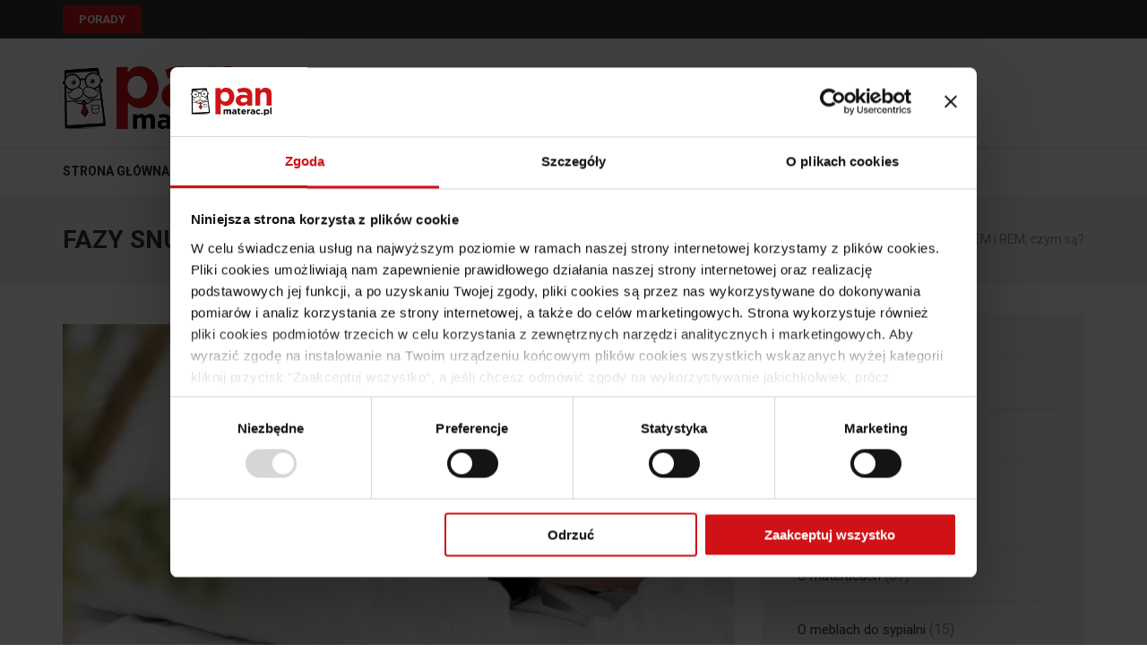

--- FILE ---
content_type: text/html; charset=UTF-8
request_url: https://www.panmaterac.pl/blog/fazy-snu-nrem-i-rem-czym-sa/
body_size: 37884
content:
    <!DOCTYPE html>
    <html lang="pl-PL">
    
<head itemscope itemtype="https://schema.org/WebSite">

    <meta charset="UTF-8">
    <meta name="viewport" content="width=device-width, initial-scale=1">
    <link rel="profile" href="https://gmpg.org/xfn/11">
    <link rel="pingback" href="https://www.panmaterac.pl/blog/xmlrpc.php">
    <script data-cookieconsent="ignore">
	window.dataLayer = window.dataLayer || [];
	function gtag() {
		dataLayer.push(arguments);
	}
	gtag("consent", "default", {
		ad_user_data: "denied",
		ad_personalization: "denied",
		ad_storage: "denied",
		analytics_storage: "denied",
		functionality_storage: "denied",
		personalization_storage: "denied",
		security_storage: "granted",
		wait_for_update: 500,
	});
	gtag("set", "ads_data_redaction", true);
	</script>
<script type="text/javascript"
		id="Cookiebot"
		src="https://consent.cookiebot.com/uc.js"
		data-cbid="5ba85c2f-0416-48c1-8d7a-9e0942e006b2"
						data-culture="PL"
				data-blockingmode="auto"
	></script>
<meta name='robots' content='index, follow, max-image-preview:large, max-snippet:-1, max-video-preview:-1' />

	<!-- This site is optimized with the Yoast SEO plugin v22.4 - https://yoast.com/wordpress/plugins/seo/ -->
	<title>Fazy snu - REM i NREM, czym są? - Blog Pana Materaca</title>
	<meta name="description" content="Czym są fazy snu człowieka? Dlaczego są istotne dla prawidłowego snu? Sprawdź już teraz i dowiedz się o fazach snu! Zapraszamy!" />
	<link rel="canonical" href="https://www.panmaterac.pl/blog/fazy-snu-nrem-i-rem-czym-sa/" />
	<meta property="og:locale" content="pl_PL" />
	<meta property="og:type" content="article" />
	<meta property="og:title" content="Fazy snu - REM i NREM, czym są? - Blog Pana Materaca" />
	<meta property="og:description" content="Czym są fazy snu człowieka? Dlaczego są istotne dla prawidłowego snu? Sprawdź już teraz i dowiedz się o fazach snu! Zapraszamy!" />
	<meta property="og:url" content="https://www.panmaterac.pl/blog/fazy-snu-nrem-i-rem-czym-sa/" />
	<meta property="og:site_name" content="Blog Pana Materaca" />
	<meta property="article:publisher" content="https://www.facebook.com/PanMaterac/" />
	<meta property="article:published_time" content="2020-09-17T05:23:31+00:00" />
	<meta property="article:modified_time" content="2024-02-22T06:52:00+00:00" />
	<meta property="og:image" content="https://www.panmaterac.pl/blog/wp-content/uploads/2020/09/fazy-snu-1200-800.jpg" />
	<meta property="og:image:width" content="1200" />
	<meta property="og:image:height" content="800" />
	<meta property="og:image:type" content="image/jpeg" />
	<meta name="author" content="Pan Materac" />
	<meta name="twitter:card" content="summary_large_image" />
	<meta name="twitter:creator" content="@panmaterac_pl" />
	<meta name="twitter:site" content="@panmaterac_pl" />
	<script type="application/ld+json" class="yoast-schema-graph">{"@context":"https://schema.org","@graph":[{"@type":"Article","@id":"https://www.panmaterac.pl/blog/fazy-snu-nrem-i-rem-czym-sa/#article","isPartOf":{"@id":"https://www.panmaterac.pl/blog/fazy-snu-nrem-i-rem-czym-sa/"},"author":{"name":"Pan Materac","@id":"https://www.panmaterac.pl/blog/#/schema/person/cb2e64fcd867645be62647a012fa0a41"},"headline":"Fazy snu – NREM i REM, czym są?","datePublished":"2020-09-17T05:23:31+00:00","dateModified":"2024-02-22T06:52:00+00:00","mainEntityOfPage":{"@id":"https://www.panmaterac.pl/blog/fazy-snu-nrem-i-rem-czym-sa/"},"wordCount":685,"commentCount":0,"publisher":{"@id":"https://www.panmaterac.pl/blog/#organization"},"image":{"@id":"https://www.panmaterac.pl/blog/fazy-snu-nrem-i-rem-czym-sa/#primaryimage"},"thumbnailUrl":"https://www.panmaterac.pl/blog/wp-content/uploads/2020/09/fazy-snu-1200-800.jpg","articleSection":["O zdrowym śnie","Porady"],"inLanguage":"pl-PL","potentialAction":[{"@type":"CommentAction","name":"Comment","target":["https://www.panmaterac.pl/blog/fazy-snu-nrem-i-rem-czym-sa/#respond"]}]},{"@type":"WebPage","@id":"https://www.panmaterac.pl/blog/fazy-snu-nrem-i-rem-czym-sa/","url":"https://www.panmaterac.pl/blog/fazy-snu-nrem-i-rem-czym-sa/","name":"Fazy snu - REM i NREM, czym są? - Blog Pana Materaca","isPartOf":{"@id":"https://www.panmaterac.pl/blog/#website"},"primaryImageOfPage":{"@id":"https://www.panmaterac.pl/blog/fazy-snu-nrem-i-rem-czym-sa/#primaryimage"},"image":{"@id":"https://www.panmaterac.pl/blog/fazy-snu-nrem-i-rem-czym-sa/#primaryimage"},"thumbnailUrl":"https://www.panmaterac.pl/blog/wp-content/uploads/2020/09/fazy-snu-1200-800.jpg","datePublished":"2020-09-17T05:23:31+00:00","dateModified":"2024-02-22T06:52:00+00:00","description":"Czym są fazy snu człowieka? Dlaczego są istotne dla prawidłowego snu? Sprawdź już teraz i dowiedz się o fazach snu! Zapraszamy!","breadcrumb":{"@id":"https://www.panmaterac.pl/blog/fazy-snu-nrem-i-rem-czym-sa/#breadcrumb"},"inLanguage":"pl-PL","potentialAction":[{"@type":"ReadAction","target":["https://www.panmaterac.pl/blog/fazy-snu-nrem-i-rem-czym-sa/"]}]},{"@type":"ImageObject","inLanguage":"pl-PL","@id":"https://www.panmaterac.pl/blog/fazy-snu-nrem-i-rem-czym-sa/#primaryimage","url":"https://www.panmaterac.pl/blog/wp-content/uploads/2020/09/fazy-snu-1200-800.jpg","contentUrl":"https://www.panmaterac.pl/blog/wp-content/uploads/2020/09/fazy-snu-1200-800.jpg","width":1200,"height":800,"caption":"Fazy snu człowieka"},{"@type":"BreadcrumbList","@id":"https://www.panmaterac.pl/blog/fazy-snu-nrem-i-rem-czym-sa/#breadcrumb","itemListElement":[{"@type":"ListItem","position":1,"name":"Strona główna","item":"https://www.panmaterac.pl/blog/"},{"@type":"ListItem","position":2,"name":"Fazy snu – NREM i REM, czym są?"}]},{"@type":"WebSite","@id":"https://www.panmaterac.pl/blog/#website","url":"https://www.panmaterac.pl/blog/","name":"Blog Pana Materaca","description":"Blog Pana Materaca - o zdrowym śnie, stelażach i łóżkach","publisher":{"@id":"https://www.panmaterac.pl/blog/#organization"},"potentialAction":[{"@type":"SearchAction","target":{"@type":"EntryPoint","urlTemplate":"https://www.panmaterac.pl/blog/?s={search_term_string}"},"query-input":"required name=search_term_string"}],"inLanguage":"pl-PL"},{"@type":"Organization","@id":"https://www.panmaterac.pl/blog/#organization","name":"Blog Pana Materaca","url":"https://www.panmaterac.pl/blog/","logo":{"@type":"ImageObject","inLanguage":"pl-PL","@id":"https://www.panmaterac.pl/blog/#/schema/logo/image/","url":"https://www.panmaterac.pl/blog/wp-content/uploads/2018/01/logo-pan-materac.png","contentUrl":"https://www.panmaterac.pl/blog/wp-content/uploads/2018/01/logo-pan-materac.png","width":200,"height":80,"caption":"Blog Pana Materaca"},"image":{"@id":"https://www.panmaterac.pl/blog/#/schema/logo/image/"},"sameAs":["https://www.facebook.com/PanMaterac/","https://twitter.com/panmaterac_pl"]},{"@type":"Person","@id":"https://www.panmaterac.pl/blog/#/schema/person/cb2e64fcd867645be62647a012fa0a41","name":"Pan Materac","image":{"@type":"ImageObject","inLanguage":"pl-PL","@id":"https://www.panmaterac.pl/blog/#/schema/person/image/","url":"https://secure.gravatar.com/avatar/b8a38f90b0ce0f550d00a9558bcd7a3a4cd70ebac9b8490c910970a41af2d7c8?s=96&d=mm&r=g","contentUrl":"https://secure.gravatar.com/avatar/b8a38f90b0ce0f550d00a9558bcd7a3a4cd70ebac9b8490c910970a41af2d7c8?s=96&d=mm&r=g","caption":"Pan Materac"},"url":"https://www.panmaterac.pl/blog/author/blogpm_adm/"}]}</script>
	<!-- / Yoast SEO plugin. -->


<link rel='dns-prefetch' href='//unpkg.com' />
<link rel='dns-prefetch' href='//kit.fontawesome.com' />
<link rel='dns-prefetch' href='//www.googletagmanager.com' />
<link rel='dns-prefetch' href='//fonts.googleapis.com' />
<link rel="alternate" type="application/rss+xml" title="Blog Pana Materaca &raquo; Kanał z wpisami" href="https://www.panmaterac.pl/blog/feed/" />
<link rel="alternate" type="application/rss+xml" title="Blog Pana Materaca &raquo; Kanał z komentarzami" href="https://www.panmaterac.pl/blog/comments/feed/" />
<link rel="alternate" type="application/rss+xml" title="Blog Pana Materaca &raquo; Fazy snu – NREM i REM, czym są? Kanał z komentarzami" href="https://www.panmaterac.pl/blog/fazy-snu-nrem-i-rem-czym-sa/feed/" />
<link rel="alternate" title="oEmbed (JSON)" type="application/json+oembed" href="https://www.panmaterac.pl/blog/wp-json/oembed/1.0/embed?url=https%3A%2F%2Fwww.panmaterac.pl%2Fblog%2Ffazy-snu-nrem-i-rem-czym-sa%2F" />
<link rel="alternate" title="oEmbed (XML)" type="text/xml+oembed" href="https://www.panmaterac.pl/blog/wp-json/oembed/1.0/embed?url=https%3A%2F%2Fwww.panmaterac.pl%2Fblog%2Ffazy-snu-nrem-i-rem-czym-sa%2F&#038;format=xml" />
<style id='wp-img-auto-sizes-contain-inline-css' type='text/css'>
img:is([sizes=auto i],[sizes^="auto," i]){contain-intrinsic-size:3000px 1500px}
/*# sourceURL=wp-img-auto-sizes-contain-inline-css */
</style>
<link rel='stylesheet' id='sgr-css' href='https://www.panmaterac.pl/blog/wp-content/plugins/simple-google-recaptcha/sgr.css?ver=1668452420' type='text/css' media='all' />
<style id='wp-emoji-styles-inline-css' type='text/css'>

	img.wp-smiley, img.emoji {
		display: inline !important;
		border: none !important;
		box-shadow: none !important;
		height: 1em !important;
		width: 1em !important;
		margin: 0 0.07em !important;
		vertical-align: -0.1em !important;
		background: none !important;
		padding: 0 !important;
	}
/*# sourceURL=wp-emoji-styles-inline-css */
</style>
<style id='wp-block-library-inline-css' type='text/css'>
:root{--wp-block-synced-color:#7a00df;--wp-block-synced-color--rgb:122,0,223;--wp-bound-block-color:var(--wp-block-synced-color);--wp-editor-canvas-background:#ddd;--wp-admin-theme-color:#007cba;--wp-admin-theme-color--rgb:0,124,186;--wp-admin-theme-color-darker-10:#006ba1;--wp-admin-theme-color-darker-10--rgb:0,107,160.5;--wp-admin-theme-color-darker-20:#005a87;--wp-admin-theme-color-darker-20--rgb:0,90,135;--wp-admin-border-width-focus:2px}@media (min-resolution:192dpi){:root{--wp-admin-border-width-focus:1.5px}}.wp-element-button{cursor:pointer}:root .has-very-light-gray-background-color{background-color:#eee}:root .has-very-dark-gray-background-color{background-color:#313131}:root .has-very-light-gray-color{color:#eee}:root .has-very-dark-gray-color{color:#313131}:root .has-vivid-green-cyan-to-vivid-cyan-blue-gradient-background{background:linear-gradient(135deg,#00d084,#0693e3)}:root .has-purple-crush-gradient-background{background:linear-gradient(135deg,#34e2e4,#4721fb 50%,#ab1dfe)}:root .has-hazy-dawn-gradient-background{background:linear-gradient(135deg,#faaca8,#dad0ec)}:root .has-subdued-olive-gradient-background{background:linear-gradient(135deg,#fafae1,#67a671)}:root .has-atomic-cream-gradient-background{background:linear-gradient(135deg,#fdd79a,#004a59)}:root .has-nightshade-gradient-background{background:linear-gradient(135deg,#330968,#31cdcf)}:root .has-midnight-gradient-background{background:linear-gradient(135deg,#020381,#2874fc)}:root{--wp--preset--font-size--normal:16px;--wp--preset--font-size--huge:42px}.has-regular-font-size{font-size:1em}.has-larger-font-size{font-size:2.625em}.has-normal-font-size{font-size:var(--wp--preset--font-size--normal)}.has-huge-font-size{font-size:var(--wp--preset--font-size--huge)}.has-text-align-center{text-align:center}.has-text-align-left{text-align:left}.has-text-align-right{text-align:right}.has-fit-text{white-space:nowrap!important}#end-resizable-editor-section{display:none}.aligncenter{clear:both}.items-justified-left{justify-content:flex-start}.items-justified-center{justify-content:center}.items-justified-right{justify-content:flex-end}.items-justified-space-between{justify-content:space-between}.screen-reader-text{border:0;clip-path:inset(50%);height:1px;margin:-1px;overflow:hidden;padding:0;position:absolute;width:1px;word-wrap:normal!important}.screen-reader-text:focus{background-color:#ddd;clip-path:none;color:#444;display:block;font-size:1em;height:auto;left:5px;line-height:normal;padding:15px 23px 14px;text-decoration:none;top:5px;width:auto;z-index:100000}html :where(.has-border-color){border-style:solid}html :where([style*=border-top-color]){border-top-style:solid}html :where([style*=border-right-color]){border-right-style:solid}html :where([style*=border-bottom-color]){border-bottom-style:solid}html :where([style*=border-left-color]){border-left-style:solid}html :where([style*=border-width]){border-style:solid}html :where([style*=border-top-width]){border-top-style:solid}html :where([style*=border-right-width]){border-right-style:solid}html :where([style*=border-bottom-width]){border-bottom-style:solid}html :where([style*=border-left-width]){border-left-style:solid}html :where(img[class*=wp-image-]){height:auto;max-width:100%}:where(figure){margin:0 0 1em}html :where(.is-position-sticky){--wp-admin--admin-bar--position-offset:var(--wp-admin--admin-bar--height,0px)}@media screen and (max-width:600px){html :where(.is-position-sticky){--wp-admin--admin-bar--position-offset:0px}}

/*# sourceURL=wp-block-library-inline-css */
</style><style id='global-styles-inline-css' type='text/css'>
:root{--wp--preset--aspect-ratio--square: 1;--wp--preset--aspect-ratio--4-3: 4/3;--wp--preset--aspect-ratio--3-4: 3/4;--wp--preset--aspect-ratio--3-2: 3/2;--wp--preset--aspect-ratio--2-3: 2/3;--wp--preset--aspect-ratio--16-9: 16/9;--wp--preset--aspect-ratio--9-16: 9/16;--wp--preset--color--black: #000000;--wp--preset--color--cyan-bluish-gray: #abb8c3;--wp--preset--color--white: #ffffff;--wp--preset--color--pale-pink: #f78da7;--wp--preset--color--vivid-red: #cf2e2e;--wp--preset--color--luminous-vivid-orange: #ff6900;--wp--preset--color--luminous-vivid-amber: #fcb900;--wp--preset--color--light-green-cyan: #7bdcb5;--wp--preset--color--vivid-green-cyan: #00d084;--wp--preset--color--pale-cyan-blue: #8ed1fc;--wp--preset--color--vivid-cyan-blue: #0693e3;--wp--preset--color--vivid-purple: #9b51e0;--wp--preset--gradient--vivid-cyan-blue-to-vivid-purple: linear-gradient(135deg,rgb(6,147,227) 0%,rgb(155,81,224) 100%);--wp--preset--gradient--light-green-cyan-to-vivid-green-cyan: linear-gradient(135deg,rgb(122,220,180) 0%,rgb(0,208,130) 100%);--wp--preset--gradient--luminous-vivid-amber-to-luminous-vivid-orange: linear-gradient(135deg,rgb(252,185,0) 0%,rgb(255,105,0) 100%);--wp--preset--gradient--luminous-vivid-orange-to-vivid-red: linear-gradient(135deg,rgb(255,105,0) 0%,rgb(207,46,46) 100%);--wp--preset--gradient--very-light-gray-to-cyan-bluish-gray: linear-gradient(135deg,rgb(238,238,238) 0%,rgb(169,184,195) 100%);--wp--preset--gradient--cool-to-warm-spectrum: linear-gradient(135deg,rgb(74,234,220) 0%,rgb(151,120,209) 20%,rgb(207,42,186) 40%,rgb(238,44,130) 60%,rgb(251,105,98) 80%,rgb(254,248,76) 100%);--wp--preset--gradient--blush-light-purple: linear-gradient(135deg,rgb(255,206,236) 0%,rgb(152,150,240) 100%);--wp--preset--gradient--blush-bordeaux: linear-gradient(135deg,rgb(254,205,165) 0%,rgb(254,45,45) 50%,rgb(107,0,62) 100%);--wp--preset--gradient--luminous-dusk: linear-gradient(135deg,rgb(255,203,112) 0%,rgb(199,81,192) 50%,rgb(65,88,208) 100%);--wp--preset--gradient--pale-ocean: linear-gradient(135deg,rgb(255,245,203) 0%,rgb(182,227,212) 50%,rgb(51,167,181) 100%);--wp--preset--gradient--electric-grass: linear-gradient(135deg,rgb(202,248,128) 0%,rgb(113,206,126) 100%);--wp--preset--gradient--midnight: linear-gradient(135deg,rgb(2,3,129) 0%,rgb(40,116,252) 100%);--wp--preset--font-size--small: 13px;--wp--preset--font-size--medium: 20px;--wp--preset--font-size--large: 36px;--wp--preset--font-size--x-large: 42px;--wp--preset--spacing--20: 0.44rem;--wp--preset--spacing--30: 0.67rem;--wp--preset--spacing--40: 1rem;--wp--preset--spacing--50: 1.5rem;--wp--preset--spacing--60: 2.25rem;--wp--preset--spacing--70: 3.38rem;--wp--preset--spacing--80: 5.06rem;--wp--preset--shadow--natural: 6px 6px 9px rgba(0, 0, 0, 0.2);--wp--preset--shadow--deep: 12px 12px 50px rgba(0, 0, 0, 0.4);--wp--preset--shadow--sharp: 6px 6px 0px rgba(0, 0, 0, 0.2);--wp--preset--shadow--outlined: 6px 6px 0px -3px rgb(255, 255, 255), 6px 6px rgb(0, 0, 0);--wp--preset--shadow--crisp: 6px 6px 0px rgb(0, 0, 0);}:where(.is-layout-flex){gap: 0.5em;}:where(.is-layout-grid){gap: 0.5em;}body .is-layout-flex{display: flex;}.is-layout-flex{flex-wrap: wrap;align-items: center;}.is-layout-flex > :is(*, div){margin: 0;}body .is-layout-grid{display: grid;}.is-layout-grid > :is(*, div){margin: 0;}:where(.wp-block-columns.is-layout-flex){gap: 2em;}:where(.wp-block-columns.is-layout-grid){gap: 2em;}:where(.wp-block-post-template.is-layout-flex){gap: 1.25em;}:where(.wp-block-post-template.is-layout-grid){gap: 1.25em;}.has-black-color{color: var(--wp--preset--color--black) !important;}.has-cyan-bluish-gray-color{color: var(--wp--preset--color--cyan-bluish-gray) !important;}.has-white-color{color: var(--wp--preset--color--white) !important;}.has-pale-pink-color{color: var(--wp--preset--color--pale-pink) !important;}.has-vivid-red-color{color: var(--wp--preset--color--vivid-red) !important;}.has-luminous-vivid-orange-color{color: var(--wp--preset--color--luminous-vivid-orange) !important;}.has-luminous-vivid-amber-color{color: var(--wp--preset--color--luminous-vivid-amber) !important;}.has-light-green-cyan-color{color: var(--wp--preset--color--light-green-cyan) !important;}.has-vivid-green-cyan-color{color: var(--wp--preset--color--vivid-green-cyan) !important;}.has-pale-cyan-blue-color{color: var(--wp--preset--color--pale-cyan-blue) !important;}.has-vivid-cyan-blue-color{color: var(--wp--preset--color--vivid-cyan-blue) !important;}.has-vivid-purple-color{color: var(--wp--preset--color--vivid-purple) !important;}.has-black-background-color{background-color: var(--wp--preset--color--black) !important;}.has-cyan-bluish-gray-background-color{background-color: var(--wp--preset--color--cyan-bluish-gray) !important;}.has-white-background-color{background-color: var(--wp--preset--color--white) !important;}.has-pale-pink-background-color{background-color: var(--wp--preset--color--pale-pink) !important;}.has-vivid-red-background-color{background-color: var(--wp--preset--color--vivid-red) !important;}.has-luminous-vivid-orange-background-color{background-color: var(--wp--preset--color--luminous-vivid-orange) !important;}.has-luminous-vivid-amber-background-color{background-color: var(--wp--preset--color--luminous-vivid-amber) !important;}.has-light-green-cyan-background-color{background-color: var(--wp--preset--color--light-green-cyan) !important;}.has-vivid-green-cyan-background-color{background-color: var(--wp--preset--color--vivid-green-cyan) !important;}.has-pale-cyan-blue-background-color{background-color: var(--wp--preset--color--pale-cyan-blue) !important;}.has-vivid-cyan-blue-background-color{background-color: var(--wp--preset--color--vivid-cyan-blue) !important;}.has-vivid-purple-background-color{background-color: var(--wp--preset--color--vivid-purple) !important;}.has-black-border-color{border-color: var(--wp--preset--color--black) !important;}.has-cyan-bluish-gray-border-color{border-color: var(--wp--preset--color--cyan-bluish-gray) !important;}.has-white-border-color{border-color: var(--wp--preset--color--white) !important;}.has-pale-pink-border-color{border-color: var(--wp--preset--color--pale-pink) !important;}.has-vivid-red-border-color{border-color: var(--wp--preset--color--vivid-red) !important;}.has-luminous-vivid-orange-border-color{border-color: var(--wp--preset--color--luminous-vivid-orange) !important;}.has-luminous-vivid-amber-border-color{border-color: var(--wp--preset--color--luminous-vivid-amber) !important;}.has-light-green-cyan-border-color{border-color: var(--wp--preset--color--light-green-cyan) !important;}.has-vivid-green-cyan-border-color{border-color: var(--wp--preset--color--vivid-green-cyan) !important;}.has-pale-cyan-blue-border-color{border-color: var(--wp--preset--color--pale-cyan-blue) !important;}.has-vivid-cyan-blue-border-color{border-color: var(--wp--preset--color--vivid-cyan-blue) !important;}.has-vivid-purple-border-color{border-color: var(--wp--preset--color--vivid-purple) !important;}.has-vivid-cyan-blue-to-vivid-purple-gradient-background{background: var(--wp--preset--gradient--vivid-cyan-blue-to-vivid-purple) !important;}.has-light-green-cyan-to-vivid-green-cyan-gradient-background{background: var(--wp--preset--gradient--light-green-cyan-to-vivid-green-cyan) !important;}.has-luminous-vivid-amber-to-luminous-vivid-orange-gradient-background{background: var(--wp--preset--gradient--luminous-vivid-amber-to-luminous-vivid-orange) !important;}.has-luminous-vivid-orange-to-vivid-red-gradient-background{background: var(--wp--preset--gradient--luminous-vivid-orange-to-vivid-red) !important;}.has-very-light-gray-to-cyan-bluish-gray-gradient-background{background: var(--wp--preset--gradient--very-light-gray-to-cyan-bluish-gray) !important;}.has-cool-to-warm-spectrum-gradient-background{background: var(--wp--preset--gradient--cool-to-warm-spectrum) !important;}.has-blush-light-purple-gradient-background{background: var(--wp--preset--gradient--blush-light-purple) !important;}.has-blush-bordeaux-gradient-background{background: var(--wp--preset--gradient--blush-bordeaux) !important;}.has-luminous-dusk-gradient-background{background: var(--wp--preset--gradient--luminous-dusk) !important;}.has-pale-ocean-gradient-background{background: var(--wp--preset--gradient--pale-ocean) !important;}.has-electric-grass-gradient-background{background: var(--wp--preset--gradient--electric-grass) !important;}.has-midnight-gradient-background{background: var(--wp--preset--gradient--midnight) !important;}.has-small-font-size{font-size: var(--wp--preset--font-size--small) !important;}.has-medium-font-size{font-size: var(--wp--preset--font-size--medium) !important;}.has-large-font-size{font-size: var(--wp--preset--font-size--large) !important;}.has-x-large-font-size{font-size: var(--wp--preset--font-size--x-large) !important;}
/*# sourceURL=global-styles-inline-css */
</style>

<style id='classic-theme-styles-inline-css' type='text/css'>
/*! This file is auto-generated */
.wp-block-button__link{color:#fff;background-color:#32373c;border-radius:9999px;box-shadow:none;text-decoration:none;padding:calc(.667em + 2px) calc(1.333em + 2px);font-size:1.125em}.wp-block-file__button{background:#32373c;color:#fff;text-decoration:none}
/*# sourceURL=/wp-includes/css/classic-themes.min.css */
</style>
<link rel='stylesheet' id='leaflet-style-css' href='https://unpkg.com/leaflet@1.9.3/dist/leaflet.css?ver=6.9' type='text/css' media='all' />
<link rel='stylesheet' id='marker-cluster-default-style-css' href='https://unpkg.com/leaflet.markercluster@1.0.3/dist/MarkerCluster.Default.css?ver=6.9' type='text/css' media='all' />
<link rel='stylesheet' id='marker-cluster-style-css' href='https://unpkg.com/leaflet.markercluster@1.0.3/dist/MarkerCluster.css?ver=6.9' type='text/css' media='all' />
<link rel='stylesheet' id='store-locator-map-style-css' href='https://www.panmaterac.pl/blog/wp-content/plugins/store-locator-pinmeto/css/store-locator-pinmeto.css?ver=6.9' type='text/css' media='all' />
<link rel='stylesheet' id='ez-toc-css' href='https://www.panmaterac.pl/blog/wp-content/plugins/easy-table-of-contents/assets/css/screen.min.css?ver=2.0.65' type='text/css' media='all' />
<style id='ez-toc-inline-css' type='text/css'>
div#ez-toc-container .ez-toc-title {font-size: 120%;}div#ez-toc-container .ez-toc-title {font-weight: 500;}div#ez-toc-container ul li {font-size: 95%;}div#ez-toc-container ul li {font-weight: 500;}div#ez-toc-container nav ul ul li {font-size: 90%;}
/*# sourceURL=ez-toc-inline-css */
</style>
<link rel='stylesheet' id='parent-style-css' href='https://www.panmaterac.pl/blog/wp-content/themes/numinous/style.css?ver=6.9' type='text/css' media='all' />
<link rel='stylesheet' id='numinous-google-fonts-css' href='https://fonts.googleapis.com/css?family=Roboto%3A400%2C700&#038;ver=6.9#038;display=fallback' type='text/css' media='all' />
<link rel='stylesheet' id='owl-carousel-css' href='https://www.panmaterac.pl/blog/wp-content/themes/numinous/css/owl.carousel.min.css?ver=6.9' type='text/css' media='all' />
<link rel='stylesheet' id='ticker-style-css' href='https://www.panmaterac.pl/blog/wp-content/themes/numinous/css/ticker-style.min.css?ver=6.9' type='text/css' media='all' />
<link rel='stylesheet' id='numinous-style-css' href='https://www.panmaterac.pl/blog/wp-content/themes/numinous-child/style.css?ver=6.9' type='text/css' media='all' />
<script type="text/javascript" id="sgr-js-extra">
/* <![CDATA[ */
var sgr = {"sgr_site_key":"6LcbF0IiAAAAAKM6Uvnh23uIIvoSGu0QaSYCVkvP"};
//# sourceURL=sgr-js-extra
/* ]]> */
</script>
<script type="text/javascript" src="https://www.panmaterac.pl/blog/wp-content/plugins/simple-google-recaptcha/sgr.js?ver=1668452418" id="sgr-js"></script>
<script type="text/javascript" src="https://www.panmaterac.pl/blog/wp-includes/js/jquery/jquery.min.js?ver=3.7.1" id="jquery-core-js"></script>
<script type="text/javascript" src="https://www.panmaterac.pl/blog/wp-includes/js/jquery/jquery-migrate.min.js?ver=3.4.1" id="jquery-migrate-js"></script>

<!-- Google tag (gtag.js) snippet added by Site Kit -->

<!-- Google Analytics snippet added by Site Kit -->
<script type="text/javascript" src="https://www.googletagmanager.com/gtag/js?id=G-4RE9RF484N" id="google_gtagjs-js" async></script>
<script type="text/javascript" id="google_gtagjs-js-after">
/* <![CDATA[ */
window.dataLayer = window.dataLayer || [];function gtag(){dataLayer.push(arguments);}
gtag("set","linker",{"domains":["www.panmaterac.pl"]});
gtag("js", new Date());
gtag("set", "developer_id.dZTNiMT", true);
gtag("config", "G-4RE9RF484N");
//# sourceURL=google_gtagjs-js-after
/* ]]> */
</script>

<!-- End Google tag (gtag.js) snippet added by Site Kit -->
<link rel="https://api.w.org/" href="https://www.panmaterac.pl/blog/wp-json/" /><link rel="alternate" title="JSON" type="application/json" href="https://www.panmaterac.pl/blog/wp-json/wp/v2/posts/943" /><link rel="EditURI" type="application/rsd+xml" title="RSD" href="https://www.panmaterac.pl/blog/xmlrpc.php?rsd" />
<meta name="generator" content="WordPress 6.9" />
<link rel='shortlink' href='https://www.panmaterac.pl/blog/?p=943' />
		<!-- Custom Logo: hide header text -->
		<style id="custom-logo-css" type="text/css">
			.site-title, .site-description {
				position: absolute;
				clip-path: inset(50%);
			}
		</style>
		<!-- start Simple Custom CSS and JS -->
<style type="text/css">
.featured-category .image-holder:after, li.lslide:after, li.clone.right:after, li.clone.left:after, li.clone.left.active:after {
	background: -moz-linear-gradient(bottom, rgba(0,0,0,0) 50%, rgba(20, 0, 0, 0.89) 100%);
	background: -webkit-gradient(linear, left bottom, left bottom, color-stop(50%,rgba(0,0,0,0.65)), color-stop(100%,rgba(0,0,0,0.89)));
	background: -webkit-linear-gradient(top, rgba(0,0,0,0) 50%,rgba(0, 0, 0, 0.89) 100%);
	background: -o-linear-gradient(bottom, rgba(0,0,0,0) 50%,rgba(0, 0, 0, 0.89) 100%);
	background: -ms-linear-gradient(bottom, rgba(0,0,0,0) 50%,rgba(0, 0, 0, 0.89) 100%);
	background: linear-gradient(to bottom, rgba(0,0,0,0) 50%,rgba(0, 0, 0, 0.89) 100%);
	filter: progid:DXImageTransform.Microsoft.gradient( startColorstr='#a6000000', endColorstr='#00000000',GradientType=0 );
}

.image-holder-rx {
  background: -moz-linear-gradient(top, rgba(0,0,0,0) 40%, rgba(0,0,0,0.89) 100%); /* FF3.6+ */
  background: -webkit-gradient(linear, left top, left bottom, color-stop(40%,rgba(0,0,0,0.89)), color-stop(100%,rgba(0,0,0,0))); /* Chrome,Safari4+ */
  background: -webkit-linear-gradient(top, rgba(0,0,0,0) 40%,rgba(0,0,0,0.89) 100%); /* Chrome10+,Safari5.1+ */
  background: -o-linear-gradient(top, rgba(0,0,0,0) 40%,rgba(0,0,0,0.89) 100%); /* Opera 11.10+ */
  background: -ms-linear-gradient(top, rgba(0,0,0,0) 40%,rgba(0,0,0,0.89) 100%); /* IE10+ */
  background: linear-gradient(to bottom, rgba(0,0,0,0) 40%,rgba(0,0,0,0.89) 100%); /* W3C */
  filter: progid:DXImageTransform.Microsoft.gradient( startColorstr='#a6000000', endColorstr='#00000000',GradientType=0 ); /* IE6-9 */
}

.image-holder-rx img {
  position:relative;
  z-index:-1;
  display:block;
  width:auto;
}

section.slider-section {
    background-color: #333;
}

@media only screen and (min-width: 481px) and (max-width: 991px) {
    .entry-title {
        font-size: 13px !important;
		line-height: 13px !important;
    }
  	.slider-section .text-holder {
		top: 39% !important;
	}
}


.text-holder {
    z-index: 1;
}
.main-navigation li:hover > a, .main-navigation li.focus > a, .main-navigation .current_page_item > a, .main-navigation .current-menu-item > a, .main-navigation .current_page_ancestor > a, .main-navigation .current-menu-ancestor > a {
  color: #d11317;
}
.page-top .breaking-news-link, #primary .section-title:after {
  	background: #d11317; 
}
.page-top .breaking-news-link:hover {
  	background: #d11317;
}
.featured-category .image-holder .entry-title, .slider-section .text-holder .entry-title {
  font-size:18px;
}
.site-content #primary .sport-section .col-1 {
  padding: 0px !important;
}
button#catapultCookie {
    box-shadow: none;
}
#menu-item-91 a {
	color: #d8261a !important;
}
.comments-area .comment-meta .comment-author b.fn {
  	margin-right: 10px;
}
.comments-area .comment-meta .comment-metadata a {
  	font-size: 14px;
  	line-height: 26px;
}
.site-footer {
	margin-top: -8px;
}
.ticker-wrapper.has-js {
	margin: 0px 0 20px 0;
	background-color: #333;
	height: 11px;
}
.ticker,
.ticker-content,
.ticker-swipe,
.ticker-swipe span {
	background-color: #333;
}
.ticker-content {
	padding-top:7px
}
.ticker-content a {
	color: #fff;
	/*padding-top: 0 !important;*/
}
.ticker-content a:hover {
	color: #fff;
	text-decoration: underline;
}
#CookiebotWidget, #CookiebotWidget *,
#CybotCookiebotDialogFooter .CybotCookiebotDialogBodyButton,
#CybotCookiebotDialogBodyLevelButtonLevelOptinAllowAll:hover, 
#CybotCookiebotDialog *, #CybotCookiebotDialogBodyUnderlay * {
	box-shadow: none;
	text-shadow: none;
}</style>
<!-- end Simple Custom CSS and JS -->
<meta name="generator" content="Site Kit by Google 1.124.0" /><script src="https://dash.accessiblyapp.com/widget/0197b0d7-6e81-7326-8be4-95753290624a/autoload.js"></script><meta name="google-site-verification" content="jBQHltM3Bl2B7R9cYJ8yPKITFvECoeVbdU7aZoZW2Vg"></head>

<body class="wp-singular post-template-default single single-post postid-943 single-format-standard wp-custom-logo wp-theme-numinous wp-child-theme-numinous-child" itemscope itemtype="https://schema.org/WebPage">

    <div id="page" class="site">
         <a class="skip-link screen-reader-text" href="#content">Skip to content (Press Enter)</a>
            <section class="page-top">
    		<div class="container">    			
                            <a href="https://www.panmaterac.pl/blog/category/porady/" class="breaking-news-link">Porady</a>
            <div class="newsticker-wrapper">
                <ul id="news-ticker">
                                        <li><a href="https://www.panmaterac.pl/blog/ksztalt-poduszki-czy-ma-znaczenie-podczas-snu/" title="Kształt poduszki – czy ma znaczenie podczas snu?">Kształt poduszki – czy ma znaczenie podczas snu?</a></li>
                                            <li><a href="https://www.panmaterac.pl/blog/czy-warto-inwestowac-w-materace-premium/" title="Czy warto inwestować w materace premium?">Czy warto inwestować w materace premium?</a></li>
                                            <li><a href="https://www.panmaterac.pl/blog/koldra-puchowa-czy-z-pierza/" title="Kołdra puchowa czy z pierza?">Kołdra puchowa czy z pierza?</a></li>
                                            <li><a href="https://www.panmaterac.pl/blog/jaki-materac-dla-osob-czesto-zmieniajacych-pozycje-podczas-snu/" title="Jaki materac dla osób często zmieniających pozycję podczas snu?">Jaki materac dla osób często zmieniających pozycję podczas snu?</a></li>
                                            <li><a href="https://www.panmaterac.pl/blog/jaka-poduszka-na-bol-karku/" title="Jaka poduszka na ból karku?">Jaka poduszka na ból karku?</a></li>
                                            <li><a href="https://www.panmaterac.pl/blog/lozko-na-nozkach-czy-bez-jakie-wybrac/" title="Łóżko na nóżkach czy bez – jakie wybrać?">Łóżko na nóżkach czy bez – jakie wybrać?</a></li>
                                            <li><a href="https://www.panmaterac.pl/blog/jaka-wilgotnosc-powietrza-w-sypialni/" title="Jaka wilgotność powietrza w sypialni?">Jaka wilgotność powietrza w sypialni?</a></li>
                                            <li><a href="https://www.panmaterac.pl/blog/puch-kaczy-czy-gesi-jakie-wypelnienie-lepsze/" title="Puch kaczy czy gęsi – jakie wypełnienie lepsze?">Puch kaczy czy gęsi – jakie wypełnienie lepsze?</a></li>
                                            <li><a href="https://www.panmaterac.pl/blog/wymiary-lozeczka-dzieciecego-jakie-wybrac/" title="Wymiary łóżeczka dziecięcego – jakie wybrać?">Wymiary łóżeczka dziecięcego – jakie wybrać?</a></li>
                                            <li><a href="https://www.panmaterac.pl/blog/jakie-lozko-dla-otylych/" title="Jakie łóżko dla otyłych?">Jakie łóżko dla otyłych?</a></li>
                                            <li><a href="https://www.panmaterac.pl/blog/jakie-akcesoria-do-materaca-warto-stosowac/" title="Jakie akcesoria do materaca warto stosować?">Jakie akcesoria do materaca warto stosować?</a></li>
                                            <li><a href="https://www.panmaterac.pl/blog/problemy-z-zasypianiem-z-czego-moga-wynikac/" title="Problemy z zasypianiem – z czego mogą wynikać?">Problemy z zasypianiem – z czego mogą wynikać?</a></li>
                                            <li><a href="https://www.panmaterac.pl/blog/okno-snu-co-to-jest-i-jak-wplywa-na-odpoczynek/" title="Okno snu – co to jest i jak wpływa na odpoczynek?">Okno snu – co to jest i jak wpływa na odpoczynek?</a></li>
                                            <li><a href="https://www.panmaterac.pl/blog/nowoczesne-technologie-w-materacach-do-spania-na-co-zwrocic-uwage/" title="Nowoczesne technologie w materacach do spania – na co zwrócić uwagę?">Nowoczesne technologie w materacach do spania – na co zwrócić uwagę?</a></li>
                                            <li><a href="https://www.panmaterac.pl/blog/jakie-meble-do-metalowego-lozka/" title="Jakie meble do metalowego łóżka?">Jakie meble do metalowego łóżka?</a></li>
                                            <li><a href="https://www.panmaterac.pl/blog/jaka-poduszka-dla-dziecka/" title="Jaka poduszka dla dziecka?">Jaka poduszka dla dziecka?</a></li>
                                            <li><a href="https://www.panmaterac.pl/blog/jakie-kwiaty-do-sypialni-wybrac/" title="Jakie kwiaty do sypialni wybrać?">Jakie kwiaty do sypialni wybrać?</a></li>
                                            <li><a href="https://www.panmaterac.pl/blog/jak-zabezpieczyc-sciane-przy-lozku/" title="Jak zabezpieczyć ścianę przy łóżku?">Jak zabezpieczyć ścianę przy łóżku?</a></li>
                                            <li><a href="https://www.panmaterac.pl/blog/jakie-lozko-dla-dziecka-wybrac/" title="Jakie łóżko dla dziecka wybrać?">Jakie łóżko dla dziecka wybrać?</a></li>
                                            <li><a href="https://www.panmaterac.pl/blog/domowe-sposoby-na-sen-jak-szybko-zasnac-w-nocy/" title="Domowe sposoby na sen &#8211; jak szybko zasnąć w nocy?">Domowe sposoby na sen &#8211; jak szybko zasnąć w nocy?</a></li>
                                            <li><a href="https://www.panmaterac.pl/blog/jaki-materac-dla-niemowlaka/" title="Jaki materac dla niemowlaka?">Jaki materac dla niemowlaka?</a></li>
                                            <li><a href="https://www.panmaterac.pl/blog/materac-hybrydowy-co-to-znaczy/" title="Materac hybrydowy – co to znaczy?">Materac hybrydowy – co to znaczy?</a></li>
                                            <li><a href="https://www.panmaterac.pl/blog/materac-dla-seniora-jak-wybrac-odpowiedni/" title="Materac dla seniora – jak wybrać odpowiedni?">Materac dla seniora – jak wybrać odpowiedni?</a></li>
                                            <li><a href="https://www.panmaterac.pl/blog/jaki-materac-na-chory-kregoslup/" title="Jaki materac na chory kręgosłup?">Jaki materac na chory kręgosłup?</a></li>
                                            <li><a href="https://www.panmaterac.pl/blog/za-twardy-materac-co-zrobic/" title="Za twardy materac – co zrobić?">Za twardy materac – co zrobić?</a></li>
                                            <li><a href="https://www.panmaterac.pl/blog/lunatykowanie-jakie-sa-przyczyny-i-jak-sobie-z-tym-radzic/" title="Lunatykowanie – jakie są przyczyny i jak sobie z tym radzić?">Lunatykowanie – jakie są przyczyny i jak sobie z tym radzić?</a></li>
                                            <li><a href="https://www.panmaterac.pl/blog/jedna-czy-dwie-koldry-w-sypialni-dla-pary/" title="Jedna czy dwie kołdry w sypialni dla pary?">Jedna czy dwie kołdry w sypialni dla pary?</a></li>
                                            <li><a href="https://www.panmaterac.pl/blog/czy-lozka-metalowe-sa-wygodne/" title="Czy łóżka metalowe są wygodne?">Czy łóżka metalowe są wygodne?</a></li>
                                            <li><a href="https://www.panmaterac.pl/blog/jak-wybrac-odpowiednia-poszewke-na-poduszke/" title="Jak wybrać odpowiednią poszewkę na poduszkę?">Jak wybrać odpowiednią poszewkę na poduszkę?</a></li>
                                            <li><a href="https://www.panmaterac.pl/blog/jak-poscielic-lozko-kontynentalne/" title="Jak pościelić łóżko kontynentalne?">Jak pościelić łóżko kontynentalne?</a></li>
                                            <li><a href="https://www.panmaterac.pl/blog/lozko-pod-skosem-jakie-wybrac/" title="Łóżko pod skosem – jakie wybrać?">Łóżko pod skosem – jakie wybrać?</a></li>
                                            <li><a href="https://www.panmaterac.pl/blog/jak-spac-w-upalne-noce/" title="Jak spać w upalne noce?">Jak spać w upalne noce?</a></li>
                                            <li><a href="https://www.panmaterac.pl/blog/jak-przechowywac-materac/" title="Jak przechowywać materac?">Jak przechowywać materac?</a></li>
                                            <li><a href="https://www.panmaterac.pl/blog/zmeczenie-po-przebudzeniu-z-czego-moze-wynikac/" title="Zmęczenie po przebudzeniu – z czego może wynikać?">Zmęczenie po przebudzeniu – z czego może wynikać?</a></li>
                                            <li><a href="https://www.panmaterac.pl/blog/jaka-koldra-caloroczna-najlepsza/" title="Jaka kołdra całoroczna najlepsza?">Jaka kołdra całoroczna najlepsza?</a></li>
                                            <li><a href="https://www.panmaterac.pl/blog/jakich-bledow-unikac-przy-wyborze-lozka/" title="Jakich błędów unikać przy wyborze łóżka?">Jakich błędów unikać przy wyborze łóżka?</a></li>
                                            <li><a href="https://www.panmaterac.pl/blog/jak-szybko-zasnac/" title="Jak szybko zasnąć?">Jak szybko zasnąć?</a></li>
                                            <li><a href="https://www.panmaterac.pl/blog/wietrzenie-poscieli-dlaczego-warto/" title="Wietrzenie pościeli – dlaczego warto?">Wietrzenie pościeli – dlaczego warto?</a></li>
                                            <li><a href="https://www.panmaterac.pl/blog/jak-ustawic-meble-w-sypialni/" title="Jak ustawić meble w sypialni?">Jak ustawić meble w sypialni?</a></li>
                                            <li><a href="https://www.panmaterac.pl/blog/jak-prac-narzute-na-lozko/" title="Jak prać narzutę na łóżko?">Jak prać narzutę na łóżko?</a></li>
                                            <li><a href="https://www.panmaterac.pl/blog/jakich-bledow-unikac-przy-wyborze-materaca-do-spania/" title="Jakich błędów unikać przy wyborze materaca do spania?">Jakich błędów unikać przy wyborze materaca do spania?</a></li>
                                            <li><a href="https://www.panmaterac.pl/blog/jaki-materac-dla-2-3-latka/" title="Jaki materac dla 2-3 latka?">Jaki materac dla 2-3 latka?</a></li>
                                            <li><a href="https://www.panmaterac.pl/blog/zabudowa-wokol-lozka-w-sypialni-jak-zaplanowac/" title="Zabudowa wokół łóżka w sypialni – jak zaplanować?">Zabudowa wokół łóżka w sypialni – jak zaplanować?</a></li>
                                            <li><a href="https://www.panmaterac.pl/blog/jak-dobrac-rozmiar-poszewki-do-poduszki/" title="Jak dobrać rozmiar poszewki do poduszki?">Jak dobrać rozmiar poszewki do poduszki?</a></li>
                                            <li><a href="https://www.panmaterac.pl/blog/opaska-na-oczy-do-spania-czy-warto-stosowac/" title="Opaska na oczy do spania – czy warto stosować?">Opaska na oczy do spania – czy warto stosować?</a></li>
                                            <li><a href="https://www.panmaterac.pl/blog/jak-utrzymac-czystosc-i-porzadek-w-sypialni/" title="Jak utrzymać czystość i porządek w sypialni?">Jak utrzymać czystość i porządek w sypialni?</a></li>
                                            <li><a href="https://www.panmaterac.pl/blog/czego-nie-robic-przed-snem/" title="Czego nie robić przed snem?">Czego nie robić przed snem?</a></li>
                                            <li><a href="https://www.panmaterac.pl/blog/jaki-rozmiar-koldry-na-lozko-160x200/" title="Jaki rozmiar kołdry na łóżko 160&#215;200?">Jaki rozmiar kołdry na łóżko 160&#215;200?</a></li>
                                            <li><a href="https://www.panmaterac.pl/blog/zolte-plamy-na-materacu-jak-usunac/" title="Żółte plamy na materacu – jak usunąć?">Żółte plamy na materacu – jak usunąć?</a></li>
                                            <li><a href="https://www.panmaterac.pl/blog/lozko-typu-king-size-co-to-znaczy/" title="Łóżko typu king size – co to znaczy?">Łóżko typu king size – co to znaczy?</a></li>
                                            <li><a href="https://www.panmaterac.pl/blog/stelaz-listwowy-rolowany-czy-elastyczny-ktory-lepszy/" title="Stelaż listwowy rolowany czy elastyczny – który lepszy?">Stelaż listwowy rolowany czy elastyczny – który lepszy?</a></li>
                                            <li><a href="https://www.panmaterac.pl/blog/materialy-na-przescieradla-jakie-najlepsze/" title="Materiały na prześcieradła – jakie najlepsze?">Materiały na prześcieradła – jakie najlepsze?</a></li>
                                            <li><a href="https://www.panmaterac.pl/blog/jakie-przescieradlo-na-lozko-kontynentalne-wybrac/" title="Jakie prześcieradło na łóżko kontynentalne wybrać?">Jakie prześcieradło na łóżko kontynentalne wybrać?</a></li>
                                            <li><a href="https://www.panmaterac.pl/blog/poduszka-dla-seniora-jaka-wybrac/" title="Poduszka dla seniora – jaką wybrać?">Poduszka dla seniora – jaką wybrać?</a></li>
                                            <li><a href="https://www.panmaterac.pl/blog/niebieskie-swiatlo-a-sen-jaki-ma-wplyw/" title="Niebieskie światło a sen – jaki ma wpływ?">Niebieskie światło a sen – jaki ma wpływ?</a></li>
                                            <li><a href="https://www.panmaterac.pl/blog/co-ile-wymieniac-koldre/" title="Co ile wymieniać kołdrę?">Co ile wymieniać kołdrę?</a></li>
                                            <li><a href="https://www.panmaterac.pl/blog/materac-7-strefowy-co-to-znaczy/" title="Materac 7 strefowy &#8211; co to znaczy?">Materac 7 strefowy &#8211; co to znaczy?</a></li>
                                            <li><a href="https://www.panmaterac.pl/blog/jaka-tkanina-obiciowa-najlepsza-na-lozko/" title="Jaka tkanina obiciowa najlepsza na łóżko?">Jaka tkanina obiciowa najlepsza na łóżko?</a></li>
                                            <li><a href="https://www.panmaterac.pl/blog/jak-sie-wyciszyc-przed-snem/" title="Jak się wyciszyć przed snem?">Jak się wyciszyć przed snem?</a></li>
                                            <li><a href="https://www.panmaterac.pl/blog/jak-przechowywac-posciel-koldry-i-poduszki/" title="Jak przechowywać pościel, kołdry i poduszki?">Jak przechowywać pościel, kołdry i poduszki?</a></li>
                                            <li><a href="https://www.panmaterac.pl/blog/pomysl-na-lozko-w-sypialni-jak-dobrac-odpowiednie/" title="Pomysł na łóżko w sypialni – jak dobrać odpowiednie?">Pomysł na łóżko w sypialni – jak dobrać odpowiednie?</a></li>
                                            <li><a href="https://www.panmaterac.pl/blog/jak-zamontowac-stelaz-do-lozka/" title="Jak zamontować stelaż do łóżka?">Jak zamontować stelaż do łóżka?</a></li>
                                            <li><a href="https://www.panmaterac.pl/blog/materac-termoelastyczny-czy-lateksowy-jaki-wybrac/" title="Materac termoelastyczny czy lateksowy – jaki wybrać?">Materac termoelastyczny czy lateksowy – jaki wybrać?</a></li>
                                            <li><a href="https://www.panmaterac.pl/blog/jakie-lozko-do-kawalerki/" title="Jakie łóżko do kawalerki?">Jakie łóżko do kawalerki?</a></li>
                                            <li><a href="https://www.panmaterac.pl/blog/spanie-z-telefonem-czy-jest-szkodliwe/" title="Spanie z telefonem &#8211; czy jest szkodliwe?">Spanie z telefonem &#8211; czy jest szkodliwe?</a></li>
                                            <li><a href="https://www.panmaterac.pl/blog/co-to-jest-topper-na-materac/" title="Co to jest topper na materac?">Co to jest topper na materac?</a></li>
                                            <li><a href="https://www.panmaterac.pl/blog/jaki-materac-do-namiotu/" title="Jaki materac do namiotu?">Jaki materac do namiotu?</a></li>
                                            <li><a href="https://www.panmaterac.pl/blog/jak-polaczyc-dwa-materace/" title="Jak połączyć dwa materace?">Jak połączyć dwa materace?</a></li>
                                            <li><a href="https://www.panmaterac.pl/blog/jak-dobrac-lozko-do-wzrostu/" title="Jak dobrać łóżko do wzrostu?">Jak dobrać łóżko do wzrostu?</a></li>
                                            <li><a href="https://www.panmaterac.pl/blog/roztocza-w-poscieli-jak-sie-pozbyc/" title="Roztocza w pościeli – jak się pozbyć?">Roztocza w pościeli – jak się pozbyć?</a></li>
                                            <li><a href="https://www.panmaterac.pl/blog/lozko-metalowe-czy-drewniane-jakie-wybrac/" title="Łóżko metalowe czy drewniane – jakie wybrać?">Łóżko metalowe czy drewniane – jakie wybrać?</a></li>
                                            <li><a href="https://www.panmaterac.pl/blog/jaki-materac-do-spania-na-boku/" title="Jaki materac do spania na boku?">Jaki materac do spania na boku?</a></li>
                                            <li><a href="https://www.panmaterac.pl/blog/jaka-szerokosc-lozka-dla-jednej-osoby/" title="Jaka szerokość łóżka dla jednej osoby?">Jaka szerokość łóżka dla jednej osoby?</a></li>
                                            <li><a href="https://www.panmaterac.pl/blog/rodzaje-poduszek-do-spania-jakie-sa-dostepne/" title="Rodzaje poduszek do spania – jakie są dostępne?">Rodzaje poduszek do spania – jakie są dostępne?</a></li>
                                            <li><a href="https://www.panmaterac.pl/blog/jaki-materac-do-hotelu-wybrac/" title="Jaki materac do hotelu wybrać?">Jaki materac do hotelu wybrać?</a></li>
                                            <li><a href="https://www.panmaterac.pl/blog/jak-czesto-wymieniac-poduszki-do-spania/" title="Jak często wymieniać poduszki do spania?">Jak często wymieniać poduszki do spania?</a></li>
                                            <li><a href="https://www.panmaterac.pl/blog/szafa-na-cala-sciane-w-sypialni-czy-to-dobre-rozwiazanie/" title="Szafa na całą ścianę w sypialni – czy to dobre rozwiązanie?">Szafa na całą ścianę w sypialni – czy to dobre rozwiązanie?</a></li>
                                            <li><a href="https://www.panmaterac.pl/blog/jaka-szerokosc-lozka-dla-dwoch-osob/" title="Jaka szerokość łóżka dla dwóch osób?">Jaka szerokość łóżka dla dwóch osób?</a></li>
                                            <li><a href="https://www.panmaterac.pl/blog/jak-zabezpieczyc-materac-przed-zamoczeniem/" title="Jak zabezpieczyć materac przed zamoczeniem?">Jak zabezpieczyć materac przed zamoczeniem?</a></li>
                                            <li><a href="https://www.panmaterac.pl/blog/brak-snu-w-nocy-jakie-sa-skutki-malej-ilosci-snu/" title="Brak snu w nocy – jakie są skutki małej ilości snu?">Brak snu w nocy – jakie są skutki małej ilości snu?</a></li>
                                            <li><a href="https://www.panmaterac.pl/blog/czy-materac-piankowy-jest-zdrowy/" title="Czy materac piankowy jest zdrowy?">Czy materac piankowy jest zdrowy?</a></li>
                                            <li><a href="https://www.panmaterac.pl/blog/biurko-w-sypialni-czy-to-dobry-pomysl/" title="Biurko w sypialni – czy to dobry pomysł?">Biurko w sypialni – czy to dobry pomysł?</a></li>
                                            <li><a href="https://www.panmaterac.pl/blog/ile-powinno-spac-dziecko/" title="Ile powinno spać dziecko?">Ile powinno spać dziecko?</a></li>
                                            <li><a href="https://www.panmaterac.pl/blog/jakie-sa-rodzaje-poscieli/" title="Jakie są rodzaje pościeli?">Jakie są rodzaje pościeli?</a></li>
                                            <li><a href="https://www.panmaterac.pl/blog/jak-odswiezyc-materac/" title="Jak odświeżyć materac?">Jak odświeżyć materac?</a></li>
                                            <li><a href="https://www.panmaterac.pl/blog/rozmiary-kolder-jakie-sa-dostepne/" title="Rozmiary kołder &#8211; jakie są dostępne?">Rozmiary kołder &#8211; jakie są dostępne?</a></li>
                                            <li><a href="https://www.panmaterac.pl/blog/parasomnia-co-to-jest/" title="Parasomnia – co to jest?">Parasomnia – co to jest?</a></li>
                                            <li><a href="https://www.panmaterac.pl/blog/garderoba-czy-szafa-w-sypialni-co-sie-lepiej-sprawdzi/" title="Garderoba czy szafa w sypialni &#8211; co się lepiej sprawdzi?">Garderoba czy szafa w sypialni &#8211; co się lepiej sprawdzi?</a></li>
                                            <li><a href="https://www.panmaterac.pl/blog/materac-lateksowy-czy-sprezynowy-ktory-wybrac/" title="Materac lateksowy czy sprężynowy &#8211; który wybrać?">Materac lateksowy czy sprężynowy &#8211; który wybrać?</a></li>
                                            <li><a href="https://www.panmaterac.pl/blog/caloroczna-letnia-czy-zimowa-ktora-koldre-wybrac/" title="Całoroczna, letnia czy zimowa – którą kołdrę wybrać?">Całoroczna, letnia czy zimowa – którą kołdrę wybrać?</a></li>
                                            <li><a href="https://www.panmaterac.pl/blog/skad-sie-biora-sny/" title="Skąd się biorą sny?">Skąd się biorą sny?</a></li>
                                            <li><a href="https://www.panmaterac.pl/blog/jaki-materac-do-stelaza-regulowanego/" title="Jaki materac do stelaża regulowanego?">Jaki materac do stelaża regulowanego?</a></li>
                                            <li><a href="https://www.panmaterac.pl/blog/posciel-na-lato-jaka-wybrac/" title="Pościel na lato &#8211; jaką wybrać?">Pościel na lato &#8211; jaką wybrać?</a></li>
                                            <li><a href="https://www.panmaterac.pl/blog/na-ktorym-boku-spac/" title="Na którym boku spać?">Na którym boku spać?</a></li>
                                            <li><a href="https://www.panmaterac.pl/blog/plytki-sen-co-to-znaczy/" title="Płytki sen – co to znaczy?">Płytki sen – co to znaczy?</a></li>
                                            <li><a href="https://www.panmaterac.pl/blog/jak-wyczyscic-lozko/" title="Jak wyczyścić łóżko?">Jak wyczyścić łóżko?</a></li>
                                            <li><a href="https://www.panmaterac.pl/blog/gdzie-kupic-materac/" title="Gdzie kupić materac?">Gdzie kupić materac?</a></li>
                                            <li><a href="https://www.panmaterac.pl/blog/gramatura-poscieli-jaka-bedzie-najlepsza/" title="Gramatura pościeli – jaka będzie najlepsza?">Gramatura pościeli – jaka będzie najlepsza?</a></li>
                                            <li><a href="https://www.panmaterac.pl/blog/pokrowiec-pikowany-czy-niepikowany-jaki-wybrac/" title="Pokrowiec pikowany czy niepikowany – jaki wybrać?">Pokrowiec pikowany czy niepikowany – jaki wybrać?</a></li>
                                            <li><a href="https://www.panmaterac.pl/blog/jak-poprawic-jakosc-snu/" title="Jak poprawić jakość snu?">Jak poprawić jakość snu?</a></li>
                                            <li><a href="https://www.panmaterac.pl/blog/twardosc-materaca-co-oznaczaja-symbole-h1-h2-h3-h4/" title="Twardość materaca &#8211; co oznaczają symbole H1, H2, H3, H4?">Twardość materaca &#8211; co oznaczają symbole H1, H2, H3, H4?</a></li>
                                            <li><a href="https://www.panmaterac.pl/blog/co-zamiast-szafy-w-sypialni/" title="Co zamiast szafy w sypialni?">Co zamiast szafy w sypialni?</a></li>
                                            <li><a href="https://www.panmaterac.pl/blog/nowy-materac-kiedy-mozna-spac/" title="Nowy materac &#8211; kiedy można spać?">Nowy materac &#8211; kiedy można spać?</a></li>
                                            <li><a href="https://www.panmaterac.pl/blog/przechowywanie-w-sypialni-jak-i-gdzie-przechowywac-rzeczy-w-sypialni/" title="Przechowywanie w sypialni – jak i gdzie przechowywać rzeczy w sypialni?">Przechowywanie w sypialni – jak i gdzie przechowywać rzeczy w sypialni?</a></li>
                                            <li><a href="https://www.panmaterac.pl/blog/zdrowy-sen-o-czym-nalezy-pamietac/" title="Zdrowy sen – o czym należy pamiętać?">Zdrowy sen – o czym należy pamiętać?</a></li>
                                            <li><a href="https://www.panmaterac.pl/blog/co-zamiast-szafki-nocnej/" title="Co zamiast szafki nocnej?">Co zamiast szafki nocnej?</a></li>
                                            <li><a href="https://www.panmaterac.pl/blog/lozko-z-pojemnikiem-czy-bez-na-jakie-sie-zdecydowac/" title="Łóżko z pojemnikiem czy bez – na jakie się zdecydować?">Łóżko z pojemnikiem czy bez – na jakie się zdecydować?</a></li>
                                            <li><a href="https://www.panmaterac.pl/blog/praktyczne-porady-jak-czyscic-materac/" title="Jak wyczyścić materac?">Jak wyczyścić materac?</a></li>
                                            <li><a href="https://www.panmaterac.pl/blog/materac-dla-alergika-wyzwanie-ktoremu-coraz-latwiej-sprostac/" title="Materac dla alergika – jaki wybrać?">Materac dla alergika – jaki wybrać?</a></li>
                                            <li><a href="https://www.panmaterac.pl/blog/jaka-narzuta-na-lozko-160x200/" title="Jaka narzuta na łóżko 160&#215;200?">Jaka narzuta na łóżko 160&#215;200?</a></li>
                                            <li><a href="https://www.panmaterac.pl/blog/jakie-materace-sa-najzdrowsze/" title="Jakie materace są najzdrowsze?">Jakie materace są najzdrowsze?</a></li>
                                            <li><a href="https://www.panmaterac.pl/blog/jak-dobrac-narzute-na-lozko/" title="Jak dobrać narzutę na łóżko?">Jak dobrać narzutę na łóżko?</a></li>
                                            <li><a href="https://www.panmaterac.pl/blog/jak-sen-wplywa-na-pamiec-i-koncentracje/" title="Jak sen wpływa na pamięć i koncentrację?">Jak sen wpływa na pamięć i koncentrację?</a></li>
                                            <li><a href="https://www.panmaterac.pl/blog/jak-zwiekszyc-zywotnosc-materaca/" title="Jak zwiększyć żywotność materaca?">Jak zwiększyć żywotność materaca?</a></li>
                                            <li><a href="https://www.panmaterac.pl/blog/posciel-na-zime-jaka-bedzie-odpowiednia/" title="Pościel na zimę &#8211; jaka będzie odpowiednia?">Pościel na zimę &#8211; jaka będzie odpowiednia?</a></li>
                                            <li><a href="https://www.panmaterac.pl/blog/dlaczego-sen-jest-tak-wazny/" title="Dlaczego sen jest ważny?">Dlaczego sen jest ważny?</a></li>
                                            <li><a href="https://www.panmaterac.pl/blog/materac-do-kampera-jaki-wybrac/" title="Materac do kampera &#8211; jaki wybrać?">Materac do kampera &#8211; jaki wybrać?</a></li>
                                            <li><a href="https://www.panmaterac.pl/blog/posciel-na-jesien-jaka-wybrac/" title="Pościel na jesień &#8211; jaką wybrać?">Pościel na jesień &#8211; jaką wybrać?</a></li>
                                            <li><a href="https://www.panmaterac.pl/blog/sen-a-odchudzanie-czy-sen-ma-wplyw-na-efekty-odchudzania/" title="Sen a odchudzanie – czy sen ma wpływ na efekty odchudzania?">Sen a odchudzanie – czy sen ma wpływ na efekty odchudzania?</a></li>
                                            <li><a href="https://www.panmaterac.pl/blog/jak-prac-posciel-w-jakiej-temperaturze-prac-posciel/" title="Jak prać pościel &#8211; w jakiej temperaturze prać pościel?">Jak prać pościel &#8211; w jakiej temperaturze prać pościel?</a></li>
                                            <li><a href="https://www.panmaterac.pl/blog/wygodny-materac-czyli-jaki/" title="Wygodny materac – czyli jaki?">Wygodny materac – czyli jaki?</a></li>
                                            <li><a href="https://www.panmaterac.pl/blog/higiena-snu-co-to-jest/" title="Higiena snu – co to jest?">Higiena snu – co to jest?</a></li>
                                            <li><a href="https://www.panmaterac.pl/blog/wymiary-szafki-nocnej-jak-wysoka-powinna-byc-szafka-nocna/" title="Wymiary szafki nocnej – jak wysoka powinna być szafka nocna?">Wymiary szafki nocnej – jak wysoka powinna być szafka nocna?</a></li>
                                            <li><a href="https://www.panmaterac.pl/blog/polkotapczan-co-to-jest/" title="Półkotapczan – co to jest?">Półkotapczan – co to jest?</a></li>
                                            <li><a href="https://www.panmaterac.pl/blog/co-powiesic-nad-lozkiem-w-sypialni/" title="Co powiesić nad łóżkiem w sypialni?">Co powiesić nad łóżkiem w sypialni?</a></li>
                                            <li><a href="https://www.panmaterac.pl/blog/jaka-komoda-do-sypialni/" title="Jaka komoda do sypialni?">Jaka komoda do sypialni?</a></li>
                                            <li><a href="https://www.panmaterac.pl/blog/jaka-poduszke-podrozna-wybrac/" title="Jaką poduszkę podróżną wybrać?">Jaką poduszkę podróżną wybrać?</a></li>
                                            <li><a href="https://www.panmaterac.pl/blog/materac-srednio-twardy-dla-kogo-jest-polecany/" title="Materac średnio twardy – dla kogo jest polecany?">Materac średnio twardy – dla kogo jest polecany?</a></li>
                                            <li><a href="https://www.panmaterac.pl/blog/jak-zmiescic-dwa-lozka-w-malym-pokoju/" title="Jak zmieścić dwa łóżka w małym pokoju?">Jak zmieścić dwa łóżka w małym pokoju?</a></li>
                                            <li><a href="https://www.panmaterac.pl/blog/jak-dobrac-materac-do-wagi-i-wzrostu/" title="Jak dobrać materac do wagi i wzrostu?">Jak dobrać materac do wagi i wzrostu?</a></li>
                                            <li><a href="https://www.panmaterac.pl/blog/jakie-szafki-nocne-do-lozka-tapicerowanego-wybrac/" title="Jakie szafki nocne do łóżka tapicerowanego wybrać?">Jakie szafki nocne do łóżka tapicerowanego wybrać?</a></li>
                                            <li><a href="https://www.panmaterac.pl/blog/jaka-szafe-do-sypialni-wybrac/" title="Jaką szafę do sypialni wybrać?">Jaką szafę do sypialni wybrać?</a></li>
                                            <li><a href="https://www.panmaterac.pl/blog/jakie-koldry-sa-najzdrowsze/" title="Jakie kołdry są najzdrowsze?">Jakie kołdry są najzdrowsze?</a></li>
                                            <li><a href="https://www.panmaterac.pl/blog/jakie-meble-do-sypialni-wybrac/" title="Jakie meble do sypialni wybrać?">Jakie meble do sypialni wybrać?</a></li>
                                            <li><a href="https://www.panmaterac.pl/blog/miekkie-materace-dla-kogo-sa-zalecane/" title="Miękkie materace – dla kogo są zalecane?">Miękkie materace – dla kogo są zalecane?</a></li>
                                            <li><a href="https://www.panmaterac.pl/blog/pomysl-na-zaglowek-do-lozka-stylowe-rozwiazania-do-sypialni/" title="Pomysł na zagłówek do łóżka – stylowe rozwiązania do sypialni!">Pomysł na zagłówek do łóżka – stylowe rozwiązania do sypialni!</a></li>
                                            <li><a href="https://www.panmaterac.pl/blog/mowienie-przez-sen-z-czego-wynika/" title="Mówienie przez sen &#8211; z czego wynika?">Mówienie przez sen &#8211; z czego wynika?</a></li>
                                            <li><a href="https://www.panmaterac.pl/blog/pianka-memory-co-to-takiego/" title="Pianka Memory – co to takiego?">Pianka Memory – co to takiego?</a></li>
                                            <li><a href="https://www.panmaterac.pl/blog/jaki-material-na-posciel-wybrac/" title="Jaki materiał na pościel wybrać?">Jaki materiał na pościel wybrać?</a></li>
                                            <li><a href="https://www.panmaterac.pl/blog/ceny-lozek-ile-kosztuje-lozko/" title="Ceny łóżek – ile kosztuje łóżko?">Ceny łóżek – ile kosztuje łóżko?</a></li>
                                            <li><a href="https://www.panmaterac.pl/blog/gleboki-sen-ile-powinien-trwac/" title="Głęboki sen – ile powinien trwać?">Głęboki sen – ile powinien trwać?</a></li>
                                            <li><a href="https://www.panmaterac.pl/blog/jak-prac-poduszki-syntetyczne/" title="Jak prać poduszki syntetyczne?">Jak prać poduszki syntetyczne?</a></li>
                                            <li><a href="https://www.panmaterac.pl/blog/jaka-twardosc-materaca-dla-dziecka/" title="Jaka twardość materaca dla dziecka?">Jaka twardość materaca dla dziecka?</a></li>
                                            <li><a href="https://www.panmaterac.pl/blog/jak-regulowac-twardosc-stelaza/" title="Jak regulować twardość stelaża?">Jak regulować twardość stelaża?</a></li>
                                            <li><a href="https://www.panmaterac.pl/blog/swiadomy-sen-co-to-takiego/" title="Świadomy sen – co to takiego?">Świadomy sen – co to takiego?</a></li>
                                            <li><a href="https://www.panmaterac.pl/blog/co-ile-zmieniac-posciel/" title="Co ile zmieniać pościel?">Co ile zmieniać pościel?</a></li>
                                            <li><a href="https://www.panmaterac.pl/blog/jakie-drewno-na-lozko-wybrac/" title="Jakie drewno na łóżko wybrać?">Jakie drewno na łóżko wybrać?</a></li>
                                            <li><a href="https://www.panmaterac.pl/blog/certyfikat-aeh-co-to-jest/" title="Certyfikat AEH &#8211; co to jest?">Certyfikat AEH &#8211; co to jest?</a></li>
                                            <li><a href="https://www.panmaterac.pl/blog/pianka-flexifoam-co-to-jest/" title="Pianka Flexifoam &#8211; co to jest?">Pianka Flexifoam &#8211; co to jest?</a></li>
                                            <li><a href="https://www.panmaterac.pl/blog/jaki-stelaz-pod-materac-piankowy/" title="Jaki stelaż pod materac piankowy?">Jaki stelaż pod materac piankowy?</a></li>
                                            <li><a href="https://www.panmaterac.pl/blog/odksztalcony-materac-jak-zapobiegac/" title="Odkształcony materac – jak zapobiegać?">Odkształcony materac – jak zapobiegać?</a></li>
                                            <li><a href="https://www.panmaterac.pl/blog/ile-powinno-sie-spac/" title="Ile powinno się spać?">Ile powinno się spać?</a></li>
                                            <li><a href="https://www.panmaterac.pl/blog/jakie-lozko-dla-seniora-wybrac/" title="Jakie łóżko dla seniora wybrać?">Jakie łóżko dla seniora wybrać?</a></li>
                                            <li><a href="https://www.panmaterac.pl/blog/jaki-materac-przy-nadmiernej-potliwosci-w-nocy/" title="Jaki materac przy nadmiernej potliwości w nocy?">Jaki materac przy nadmiernej potliwości w nocy?</a></li>
                                            <li><a href="https://www.panmaterac.pl/blog/poduszka-dla-alergika-jaka-wybrac/" title="Poduszka dla alergika – jaką wybrać?">Poduszka dla alergika – jaką wybrać?</a></li>
                                            <li><a href="https://www.panmaterac.pl/blog/jaki-materac-do-lozka-pietrowego-wybrac/" title="Jaki materac do łóżka piętrowego wybrać?">Jaki materac do łóżka piętrowego wybrać?</a></li>
                                            <li><a href="https://www.panmaterac.pl/blog/dyskopatia-szyjna-jak-spac/" title="Dyskopatia szyjna – jak spać?">Dyskopatia szyjna – jak spać?</a></li>
                                            <li><a href="https://www.panmaterac.pl/blog/poduszka-do-spania-na-plecach-jaka-wybrac/" title="Poduszka do spania na plecach – jaką wybrać?">Poduszka do spania na plecach – jaką wybrać?</a></li>
                                            <li><a href="https://www.panmaterac.pl/blog/materac-lateksowy-dla-dziecka-czy-to-dobry-wybor/" title="Materac lateksowy dla dziecka &#8211; czy to dobry wybór?">Materac lateksowy dla dziecka &#8211; czy to dobry wybór?</a></li>
                                            <li><a href="https://www.panmaterac.pl/blog/dyskopatia-ledzwiowa-jak-spac/" title="Dyskopatia lędźwiowa &#8211; jak spać?">Dyskopatia lędźwiowa &#8211; jak spać?</a></li>
                                            <li><a href="https://www.panmaterac.pl/blog/pianka-hr-czym-jest-pianka-wysokoelastyczna-hr/" title="Pianka HR – czym jest pianka wysokoelastyczna HR?">Pianka HR – czym jest pianka wysokoelastyczna HR?</a></li>
                                            <li><a href="https://www.panmaterac.pl/blog/rozmiary-poduszek-jakie-sa-dostepne/" title="Rozmiary poduszek &#8211; jakie są dostępne?">Rozmiary poduszek &#8211; jakie są dostępne?</a></li>
                                            <li><a href="https://www.panmaterac.pl/blog/poduszka-do-spania-na-boku-jaka-wybrac/" title="Poduszka do spania na boku – jaką wybrać?">Poduszka do spania na boku – jaką wybrać?</a></li>
                                            <li><a href="https://www.panmaterac.pl/blog/jakie-sa-rodzaje-sprezyn-w-materacach/" title="Jakie są rodzaje sprężyn w materacach?">Jakie są rodzaje sprężyn w materacach?</a></li>
                                            <li><a href="https://www.panmaterac.pl/blog/pierwsze-lozko-dla-dziecka-jakie-wybrac/" title="Pierwsze łóżko dla dziecka – jakie wybrać?">Pierwsze łóżko dla dziecka – jakie wybrać?</a></li>
                                            <li><a href="https://www.panmaterac.pl/blog/materac-z-pamiecia-ksztaltu-czy-warto-wybrac/" title="Materac z pamięcią kształtu – czy warto wybrać?">Materac z pamięcią kształtu – czy warto wybrać?</a></li>
                                            <li><a href="https://www.panmaterac.pl/blog/jak-sie-wysypiac-co-zrobic-zeby-lepiej-spac/" title="Jak się wysypiać – co zrobić żeby lepiej spać?">Jak się wysypiać – co zrobić żeby lepiej spać?</a></li>
                                            <li><a href="https://www.panmaterac.pl/blog/poduszka-do-spania-na-brzuchu-jaka-najlepsza/" title="Poduszka do spania na brzuchu &#8211; jaka najlepsza?">Poduszka do spania na brzuchu &#8211; jaka najlepsza?</a></li>
                                            <li><a href="https://www.panmaterac.pl/blog/materace-dla-sportowcow-jaki-materac-dla-aktywnych-osob/" title="Materace dla sportowców – jaki materac dla aktywnych osób?">Materace dla sportowców – jaki materac dla aktywnych osób?</a></li>
                                            <li><a href="https://www.panmaterac.pl/blog/jak-dobrac-rozmiar-przescieradla-do-materaca/" title="Jak dobrać rozmiar prześcieradła do materaca?">Jak dobrać rozmiar prześcieradła do materaca?</a></li>
                                            <li><a href="https://www.panmaterac.pl/blog/pranie-koldry-jak-prac-koldre-w-warunkach-domowych/" title="Pranie kołdry &#8211; jak prać kołdrę w warunkach domowych?">Pranie kołdry &#8211; jak prać kołdrę w warunkach domowych?</a></li>
                                            <li><a href="https://www.panmaterac.pl/blog/jakie-przescieradlo-wybrac/" title="Jakie prześcieradło wybrać?">Jakie prześcieradło wybrać?</a></li>
                                            <li><a href="https://www.panmaterac.pl/blog/co-zrobic-ze-starym-materacem/" title="Co zrobić ze starym materacem?">Co zrobić ze starym materacem?</a></li>
                                            <li><a href="https://www.panmaterac.pl/blog/jaka-posciel-wybrac/" title="Jaką pościel wybrać?">Jaką pościel wybrać?</a></li>
                                            <li><a href="https://www.panmaterac.pl/blog/sen-polifazowy-co-to-takiego/" title="Sen polifazowy – co to takiego?">Sen polifazowy – co to takiego?</a></li>
                                            <li><a href="https://www.panmaterac.pl/blog/jaki-stelaz-pod-materac-kieszeniowy/" title="Jaki stelaż pod materac kieszeniowy?">Jaki stelaż pod materac kieszeniowy?</a></li>
                                            <li><a href="https://www.panmaterac.pl/blog/materac-bonellowy-czy-kieszeniowy-ktory-lepszy/" title="Materac bonellowy czy kieszeniowy – który lepszy?">Materac bonellowy czy kieszeniowy – który lepszy?</a></li>
                                            <li><a href="https://www.panmaterac.pl/blog/jakie-sa-rodzaje-lozek-do-sypialni/" title="Jakie są rodzaje łóżek do sypialni?">Jakie są rodzaje łóżek do sypialni?</a></li>
                                            <li><a href="https://www.panmaterac.pl/blog/posciel-satynowa-czy-bawelniana-ktora-lepsza/" title="Pościel satynowa czy bawełniana &#8211; która lepsza?">Pościel satynowa czy bawełniana &#8211; która lepsza?</a></li>
                                            <li><a href="https://www.panmaterac.pl/blog/jaki-materac-do-lozka-malzenskiego-pojedynczy-czy-dwa-osobne/" title="Jaki materac do łóżka małżeńskiego &#8211; pojedynczy czy dwa osobne?">Jaki materac do łóżka małżeńskiego &#8211; pojedynczy czy dwa osobne?</a></li>
                                            <li><a href="https://www.panmaterac.pl/blog/lozko-dla-rodzenstwa-pietrowe-czy-dwa-osobne/" title="Łóżko dla rodzeństwa – piętrowe czy dwa osobne?">Łóżko dla rodzeństwa – piętrowe czy dwa osobne?</a></li>
                                            <li><a href="https://www.panmaterac.pl/blog/rozmiar-poscieli-jakie-sa-standardowe-rozmiary-poscieli/" title="Rozmiar pościeli &#8211; jakie są standardowe rozmiary pościeli?">Rozmiar pościeli &#8211; jakie są standardowe rozmiary pościeli?</a></li>
                                            <li><a href="https://www.panmaterac.pl/blog/koldra-na-lato-jaka-wybrac/" title="Kołdra na lato – jaką wybrać?">Kołdra na lato – jaką wybrać?</a></li>
                                            <li><a href="https://www.panmaterac.pl/blog/wymiary-materaca-dla-dziecka-jakie-beda-odpowiednie/" title="Wymiary materaca dla dziecka – jakie będą odpowiednie?">Wymiary materaca dla dziecka – jakie będą odpowiednie?</a></li>
                                            <li><a href="https://www.panmaterac.pl/blog/jakie-lozko-do-pokoju-mlodziezowego/" title="Jakie łóżko do pokoju młodzieżowego?">Jakie łóżko do pokoju młodzieżowego?</a></li>
                                            <li><a href="https://www.panmaterac.pl/blog/jakie-sa-rodzaje-materacy/" title="Jakie są rodzaje materacy?">Jakie są rodzaje materacy?</a></li>
                                            <li><a href="https://www.panmaterac.pl/blog/dlaczego-warto-wybrac-materac-naturalny/" title="Dlaczego warto wybrać materac naturalny?">Dlaczego warto wybrać materac naturalny?</a></li>
                                            <li><a href="https://www.panmaterac.pl/blog/jak-ustawic-lozko-w-sypialni/" title="Jak ustawić łóżko w sypialni?">Jak ustawić łóżko w sypialni?</a></li>
                                            <li><a href="https://www.panmaterac.pl/blog/jaki-materac-dla-dziecka-wybrac/" title="Jaki materac dla dziecka wybrać?">Jaki materac dla dziecka wybrać?</a></li>
                                            <li><a href="https://www.panmaterac.pl/blog/jak-usunac-nieprzyjemny-zapach-z-materaca/" title="Jak usunąć nieprzyjemny zapach z materaca?">Jak usunąć nieprzyjemny zapach z materaca?</a></li>
                                            <li><a href="https://www.panmaterac.pl/blog/lozko-bez-zaglowka-czy-warto-takie-kupic/" title="Łóżko bez zagłówka – czy warto takie kupić?">Łóżko bez zagłówka – czy warto takie kupić?</a></li>
                                            <li><a href="https://www.panmaterac.pl/blog/materac-na-wersalke-czy-mozna-polozyc-materac-na-wersalce/" title="Materac na wersalkę – czy można położyć materac na wersalce?">Materac na wersalkę – czy można położyć materac na wersalce?</a></li>
                                            <li><a href="https://www.panmaterac.pl/blog/co-to-jest-lozko-kontynentalne/" title="Co to jest łóżko kontynentalne?">Co to jest łóżko kontynentalne?</a></li>
                                            <li><a href="https://www.panmaterac.pl/blog/koldra-na-zime-jaka-wybrac/" title="Kołdra na zimę – jaką wybrać?">Kołdra na zimę – jaką wybrać?</a></li>
                                            <li><a href="https://www.panmaterac.pl/blog/jak-spac-na-poduszce-ortopedycznej/" title="Jak spać na poduszce ortopedycznej?">Jak spać na poduszce ortopedycznej?</a></li>
                                            <li><a href="https://www.panmaterac.pl/blog/test-materacy-do-spania-jak-sprawdzic-czy-materac-jest-odpowiedni/" title="Test materacy do spania – jak sprawdzić czy materac jest odpowiedni?">Test materacy do spania – jak sprawdzić czy materac jest odpowiedni?</a></li>
                                            <li><a href="https://www.panmaterac.pl/blog/pranie-pokrowca-na-materac-jak-prac-pokrowiec-na-materac/" title="Pranie pokrowca na materac – jak prać pokrowiec na materac?">Pranie pokrowca na materac – jak prać pokrowiec na materac?</a></li>
                                            <li><a href="https://www.panmaterac.pl/blog/lozko-kontynentalne-czy-zwykle-ktore-wybrac/" title="Łóżko kontynentalne czy zwykłe – które wybrać?">Łóżko kontynentalne czy zwykłe – które wybrać?</a></li>
                                            <li><a href="https://www.panmaterac.pl/blog/hipersomnia-czyli-nadmierna-sennosc-jakie-sa-przyczyny-i-objawy/" title="Hipersomnia czyli nadmierna senność &#8211; jakie są przyczyny i objawy?">Hipersomnia czyli nadmierna senność &#8211; jakie są przyczyny i objawy?</a></li>
                                            <li><a href="https://www.panmaterac.pl/blog/mata-kokosowa-w-materacu-dlaczego-jest-stosowana/" title="Mata kokosowa w materacu – dlaczego jest stosowana?">Mata kokosowa w materacu – dlaczego jest stosowana?</a></li>
                                            <li><a href="https://www.panmaterac.pl/blog/koldra-naturalna-czy-syntetyczna-ktora-wybrac/" title="Kołdra naturalna czy syntetyczna &#8211; którą wybrać?">Kołdra naturalna czy syntetyczna &#8211; którą wybrać?</a></li>
                                            <li><a href="https://www.panmaterac.pl/blog/grubosc-materaca-jaka-wysokosc-materaca-bedzie-odpowiednia/" title="Grubość materaca &#8211; jaka wysokość materaca będzie odpowiednia?">Grubość materaca &#8211; jaka wysokość materaca będzie odpowiednia?</a></li>
                                            <li><a href="https://www.panmaterac.pl/blog/wymiary-lozka-do-sypialni-jaki-rozmiar-lozka-wybrac/" title="Wymiary łóżka do sypialni — jaki rozmiar łóżka wybrać?">Wymiary łóżka do sypialni — jaki rozmiar łóżka wybrać?</a></li>
                                            <li><a href="https://www.panmaterac.pl/blog/pranie-pierza-jak-prac-poduszki-z-pierza/" title="Pranie pierza – jak prać poduszki z pierza?">Pranie pierza – jak prać poduszki z pierza?</a></li>
                                            <li><a href="https://www.panmaterac.pl/blog/jaki-materac-dla-szczuplej-osoby/" title="Jaki materac dla szczupłej osoby?">Jaki materac dla szczupłej osoby?</a></li>
                                            <li><a href="https://www.panmaterac.pl/blog/lozko-do-malej-sypialni-jakie-wybrac/" title="Łóżko do małej sypialni &#8211; jakie wybrać?">Łóżko do małej sypialni &#8211; jakie wybrać?</a></li>
                                            <li><a href="https://www.panmaterac.pl/blog/somnifobia-co-to-takiego/" title="Somnifobia – co to takiego?">Somnifobia – co to takiego?</a></li>
                                            <li><a href="https://www.panmaterac.pl/blog/materac-dwuosobowy-jaki-rozmiar-bedzie-optymalny/" title="Materac dwuosobowy &#8211; jaki rozmiar będzie optymalny?">Materac dwuosobowy &#8211; jaki rozmiar będzie optymalny?</a></li>
                                            <li><a href="https://www.panmaterac.pl/blog/czy-spanie-bez-poduszki-jest-zdrowe/" title="Czy spanie bez poduszki jest zdrowe?">Czy spanie bez poduszki jest zdrowe?</a></li>
                                            <li><a href="https://www.panmaterac.pl/blog/materac-jednoosobowy-jaki-materac-dla-singla/" title="Materac jednoosobowy &#8211; jaki materac dla singla?">Materac jednoosobowy &#8211; jaki materac dla singla?</a></li>
                                            <li><a href="https://www.panmaterac.pl/blog/lozko-tapicerowane-czy-drewniane-ktore-wybrac/" title="Łóżko tapicerowane czy drewniane &#8211; które wybrać?">Łóżko tapicerowane czy drewniane &#8211; które wybrać?</a></li>
                                            <li><a href="https://www.panmaterac.pl/blog/twarde-materace-dla-kogo-sa-zalecane/" title="Twarde materace &#8211; dla kogo są zalecane?">Twarde materace &#8211; dla kogo są zalecane?</a></li>
                                            <li><a href="https://www.panmaterac.pl/blog/jaka-poduszka-ortopedyczna-sprawdzi-sie-najlepiej/" title="Jaka poduszka ortopedyczna sprawdzi się najlepiej?">Jaka poduszka ortopedyczna sprawdzi się najlepiej?</a></li>
                                            <li><a href="https://www.panmaterac.pl/blog/rozmiar-materaca-jakie-wymiary-powinien-miec-materac/" title="Rozmiar materaca – jakie wymiary powinien mieć materac?">Rozmiar materaca – jakie wymiary powinien mieć materac?</a></li>
                                            <li><a href="https://www.panmaterac.pl/blog/czy-materac-do-spania-na-podlodze-to-dobre-rozwiazanie/" title="Czy materac do spania na podłodze to dobre rozwiązanie?">Czy materac do spania na podłodze to dobre rozwiązanie?</a></li>
                                            <li><a href="https://www.panmaterac.pl/blog/wysokosc-lozka-z-materacem-jaka-jest-optymalna/" title="Wysokość łóżka z materacem &#8211; jaka jest optymalna?">Wysokość łóżka z materacem &#8211; jaka jest optymalna?</a></li>
                                            <li><a href="https://www.panmaterac.pl/blog/rosliny-oczyszczajace-powietrze-do-sypialni-jakie-wybrac/" title="Rośliny oczyszczające powietrze do sypialni – jakie wybrać?">Rośliny oczyszczające powietrze do sypialni – jakie wybrać?</a></li>
                                            <li><a href="https://www.panmaterac.pl/blog/stelaz-drewniany-czy-metalowy-ktory-wybrac/" title="Stelaż drewniany czy metalowy, który wybrać?">Stelaż drewniany czy metalowy, który wybrać?</a></li>
                                            <li><a href="https://www.panmaterac.pl/blog/materac-twardy-czy-miekki-na-jaki-sie-zdecydowac/" title="Materac twardy czy miękki &#8211; na jaki się zdecydować?">Materac twardy czy miękki &#8211; na jaki się zdecydować?</a></li>
                                            <li><a href="https://www.panmaterac.pl/blog/problemy-ze-wstawaniem-rano-z-czego-wynikaja/" title="Problemy ze wstawaniem rano &#8211; z czego wynikają?">Problemy ze wstawaniem rano &#8211; z czego wynikają?</a></li>
                                            <li><a href="https://www.panmaterac.pl/blog/jaki-materac-dla-osob-z-nadwaga/" title="Jaki materac dla osób z nadwagą?">Jaki materac dla osób z nadwagą?</a></li>
                                            <li><a href="https://www.panmaterac.pl/blog/ceny-materacy-ile-kosztuje-dobry-materac/" title="Ceny materacy – ile kosztuje dobry materac?">Ceny materacy – ile kosztuje dobry materac?</a></li>
                                            <li><a href="https://www.panmaterac.pl/blog/jakie-lozko-do-sypialni-wybrac/" title="Jakie łóżko do sypialni wybrać?">Jakie łóżko do sypialni wybrać?</a></li>
                                            <li><a href="https://www.panmaterac.pl/blog/dezynfekcja-materaca-jak-zdezynfekowac-materac-domowymi-sposobami/" title="Dezynfekcja materaca – jak zdezynfekować materac domowymi sposobami?">Dezynfekcja materaca – jak zdezynfekować materac domowymi sposobami?</a></li>
                                            <li><a href="https://www.panmaterac.pl/blog/jakiej-firmy-materac-wybrac/" title="Jakiej firmy materac wybrać?">Jakiej firmy materac wybrać?</a></li>
                                            <li><a href="https://www.panmaterac.pl/blog/bezsennosc-powazny-problem-z-zaburzeniem-snu/" title="Bezsenność &#8211; poważny problem z zaburzeniem snu!">Bezsenność &#8211; poważny problem z zaburzeniem snu!</a></li>
                                            <li><a href="https://www.panmaterac.pl/blog/jaki-materac-dla-dwojga-wybrac/" title="Jaki materac dla dwojga wybrać?">Jaki materac dla dwojga wybrać?</a></li>
                                            <li><a href="https://www.panmaterac.pl/blog/jaka-jest-optymalna-temperatura-do-spania/" title="Jaka jest optymalna temperatura do spania?">Jaka jest optymalna temperatura do spania?</a></li>
                                            <li><a href="https://www.panmaterac.pl/blog/materac-piankowy-czy-lateksowy-ktory-wybrac/" title="Materac piankowy czy lateksowy, który wybrać?">Materac piankowy czy lateksowy, który wybrać?</a></li>
                                            <li><a href="https://www.panmaterac.pl/blog/wypelnienie-do-poduszek-jakie-najlepsze/" title="Wypełnienie do poduszek, jakie najlepsze?">Wypełnienie do poduszek, jakie najlepsze?</a></li>
                                            <li><a href="https://www.panmaterac.pl/blog/materace-z-pianki-wysokoelastycznej-wady-i-zalety/" title="Materace z pianki wysokoelastycznej – wady i zalety!">Materace z pianki wysokoelastycznej – wady i zalety!</a></li>
                                            <li><a href="https://www.panmaterac.pl/blog/materac-dwustronny-czy-jednostronny/" title="Materac dwustronny czy jednostronny?">Materac dwustronny czy jednostronny?</a></li>
                                            <li><a href="https://www.panmaterac.pl/blog/elastycznosc-punktowa-czy-powierzchniowa-w-materacu-co-lepsze/" title="Elastyczność punktowa czy powierzchniowa w materacu, co lepsze?">Elastyczność punktowa czy powierzchniowa w materacu, co lepsze?</a></li>
                                            <li><a href="https://www.panmaterac.pl/blog/materac-rolowany-czy-nie-jak-pakowane-sa-materace/" title="Materac rolowany czy nie? Jak pakowane są materace?">Materac rolowany czy nie? Jak pakowane są materace?</a></li>
                                            <li><a href="https://www.panmaterac.pl/blog/posciel-dla-alergikow-jaka-wybrac/" title="Pościel dla alergików, jaką wybrać?">Pościel dla alergików, jaką wybrać?</a></li>
                                            <li><a href="https://www.panmaterac.pl/blog/skrzypiace-lozko-jak-sobie-z-tym-poradzic/" title="Skrzypiące łóżko, jak sobie z tym poradzić?">Skrzypiące łóżko, jak sobie z tym poradzić?</a></li>
                                            <li><a href="https://www.panmaterac.pl/blog/objawy-niewyspania-i-jego-skutki/" title="Objawy niewyspania i jego skutki!">Objawy niewyspania i jego skutki!</a></li>
                                            <li><a href="https://www.panmaterac.pl/blog/drzemka-w-ciagu-dnia-ile-powinna-trwac/" title="Drzemka w ciągu dnia, ile powinna trwać?">Drzemka w ciągu dnia, ile powinna trwać?</a></li>
                                            <li><a href="https://www.panmaterac.pl/blog/czeste-budzenie-sie-w-nocy-jakie-sa-tego-przyczyny/" title="Częste budzenie się w nocy – jakie są tego przyczyny?">Częste budzenie się w nocy – jakie są tego przyczyny?</a></li>
                                            <li><a href="https://www.panmaterac.pl/blog/jakie-wypelnienie-koldry-wybrac/" title="Jakie wypełnienie kołdry wybrać?">Jakie wypełnienie kołdry wybrać?</a></li>
                                            <li><a href="https://www.panmaterac.pl/blog/materace-medyczne-zdrowe-podparcie-ciala/" title="Materace medyczne – zdrowe podparcie ciała!">Materace medyczne – zdrowe podparcie ciała!</a></li>
                                            <li><a href="https://www.panmaterac.pl/blog/fazy-snu-nrem-i-rem-czym-sa/" title="Fazy snu – NREM i REM, czym są?">Fazy snu – NREM i REM, czym są?</a></li>
                                            <li><a href="https://www.panmaterac.pl/blog/jaka-koldre-wybrac-aby-dobrze-spac/" title="Jaką kołdrę wybrać, aby dobrze spać?">Jaką kołdrę wybrać, aby dobrze spać?</a></li>
                                            <li><a href="https://www.panmaterac.pl/blog/pianka-termoelastyczna-w-materacu-komfort-i-wygoda/" title="Pianka termoelastyczna w materacu – komfort i wygoda!">Pianka termoelastyczna w materacu – komfort i wygoda!</a></li>
                                            <li><a href="https://www.panmaterac.pl/blog/jak-wybrac-lozko-tapicerowane/" title="Jak wybrać łóżko tapicerowane?">Jak wybrać łóżko tapicerowane?</a></li>
                                            <li><a href="https://www.panmaterac.pl/blog/jaki-materac-dla-nastolatka/" title="Jaki materac dla nastolatka?">Jaki materac dla nastolatka?</a></li>
                                            <li><a href="https://www.panmaterac.pl/blog/jak-dbac-o-materac-porady-i-wskazowki/" title="Jak dbać o materac? Porady i wskazówki">Jak dbać o materac? Porady i wskazówki</a></li>
                                            <li><a href="https://www.panmaterac.pl/blog/jaki-pokrowiec-na-materac-wybrac/" title="Jaki pokrowiec na materac wybrać?">Jaki pokrowiec na materac wybrać?</a></li>
                                            <li><a href="https://www.panmaterac.pl/blog/czym-sa-strefy-twardosci-w-materacu/" title="Czym są strefy twardości w materacu?">Czym są strefy twardości w materacu?</a></li>
                                            <li><a href="https://www.panmaterac.pl/blog/dla-kogo-sa-materace-kieszeniowe/" title="Dla kogo są materace kieszeniowe?">Dla kogo są materace kieszeniowe?</a></li>
                                            <li><a href="https://www.panmaterac.pl/blog/materac-piankowy-czy-sprezynowy-jaki-wybrac/" title="Materac piankowy czy sprężynowy, jaki wybrać?">Materac piankowy czy sprężynowy, jaki wybrać?</a></li>
                                            <li><a href="https://www.panmaterac.pl/blog/jaka-pozycja-do-spania-jest-najlepsza/" title="Jaka jest najlepsza pozycja do spania?">Jaka jest najlepsza pozycja do spania?</a></li>
                                            <li><a href="https://www.panmaterac.pl/blog/co-zrobic-gdy-materac-jest-zbyt-miekki/" title="Co zrobić, gdy materac jest za miękki?">Co zrobić, gdy materac jest za miękki?</a></li>
                                            <li><a href="https://www.panmaterac.pl/blog/kiedy-nalezy-wymienic-materac-do-spania-na-nowy/" title="Kiedy należy wymienić materac do spania na nowy?">Kiedy należy wymienić materac do spania na nowy?</a></li>
                                            <li><a href="https://www.panmaterac.pl/blog/jak-wybrac-idealna-poduszke-do-spania/" title="Jaka poduszka do spania będzie najlepsza?">Jaka poduszka do spania będzie najlepsza?</a></li>
                                            <li><a href="https://www.panmaterac.pl/blog/kiedy-stosowac-materac-nawierzchniowy/" title="Jaki materac nawierzchniowy wybrać?">Jaki materac nawierzchniowy wybrać?</a></li>
                                            <li><a href="https://www.panmaterac.pl/blog/jak-wybrac-odpowiedni-stelaz-do-lozka/" title="Jaki stelaż do łóżka wybrać?">Jaki stelaż do łóżka wybrać?</a></li>
                                            <li><a href="https://www.panmaterac.pl/blog/ochraniacz-na-materac-jaki-wybrac/" title="Ochraniacz na materac &#8211; jaki wybrać?">Ochraniacz na materac &#8211; jaki wybrać?</a></li>
                                            <li><a href="https://www.panmaterac.pl/blog/wplyw-snu-powodzenie-diety-odchudzajacej/" title="Wpływ snu na powodzenie diety odchudzającej">Wpływ snu na powodzenie diety odchudzającej</a></li>
                                            <li><a href="https://www.panmaterac.pl/blog/zdrowy-styl-zycia-czyli-wprowadzic-dobre-nawyki/" title="Zdrowy styl życia – czyli jak wprowadzić dobre nawyki?">Zdrowy styl życia – czyli jak wprowadzić dobre nawyki?</a></li>
                                            <li><a href="https://www.panmaterac.pl/blog/6-praktycznych-porad-przydatnych-zakupu-lozka/" title="6 praktycznych porad przydatnych podczas zakupu łóżka">6 praktycznych porad przydatnych podczas zakupu łóżka</a></li>
                                            <li><a href="https://www.panmaterac.pl/blog/klopoty-ze-snem-pan-materac-radzi/" title="Kłopoty ze snem? Pan Materac radzi :)">Kłopoty ze snem? Pan Materac radzi :)</a></li>
                                            <li><a href="https://www.panmaterac.pl/blog/zdrowy-sen-noworodka-niemowlecia/" title="Zdrowy sen noworodka i niemowlęcia">Zdrowy sen noworodka i niemowlęcia</a></li>
                                    </ul>
            </div>
            <ul class="social-media">
		            <li><a href="https://pl-pl.facebook.com/PanMaterac/" target="_blank" title="Facebook"><i class="fa fa-facebook"></i></a></li>
		            <li><a href="https://twitter.com/panmaterac_pl" target="_blank" title="Twitter"><i class="fa fa-twitter"></i></a></li>
                    <li><a href="https://pl.pinterest.com/panmaterac1/" target="_blank" title="Pinterest"><i class="fa fa-pinterest"></i></a></li>
		            <li><a href="https://www.instagram.com/pan_materac/" target="_blank" title="Instagram"><i class="fa fa-instagram"></i></a></li>
		            <li><a href="https://www.youtube.com/@panmaterac" target="_blank" title="YouTube"><i class="fa fa-youtube"></i></a></li>
        	</ul>
                    
    		</div>
    	</section>
        <header id="masthead" class="site-header" role="banner" itemscope itemtype="https://schema.org/WPHeader">
        <div class="header-t">
		<div class="container">
			
            <div class="site-branding" itemscope itemtype="https://schema.org/Organization">
                <a href="https://www.panmaterac.pl/blog/" class="custom-logo-link" rel="home"><img width="200" height="80" src="https://www.panmaterac.pl/blog/wp-content/uploads/2018/01/logo-pan-materac.png" class="custom-logo" alt="Logo Pan Materac" decoding="async" /></a>				                    <p class="site-title" itemprop="name"><a href="https://www.panmaterac.pl/blog/" rel="home" itemprop="url">Blog Pana Materaca</a></p>
                    				<p class="site-description" itemprop="description">Blog Pana Materaca &#8211; o zdrowym śnie, stelażach i łóżkach</p>
    			            </div><!-- .site-branding -->
            
            		</div>
	</div>
        <div class="header-b">
		<div class="container">
			<button id="mobile-header" data-toggle-target=".main-menu-modal" data-toggle-body-class="showing-main-menu-modal" aria-expanded="false" data-set-focus=".close-main-nav-toggle">
		    	<span></span>
                <span></span>
                <span></span>
			</button>

            <div class="mobile-menu-wrapper">
                <nav id="mobile-site-navigation" class="main-navigation mobile-navigation">        
                    <div class="primary-menu-list main-menu-modal cover-modal" data-modal-target-string=".main-menu-modal">
                        <button class="close close-main-nav-toggle" data-toggle-target=".main-menu-modal" data-toggle-body-class="showing-main-menu-modal" aria-expanded="false" data-set-focus=".main-menu-modal"></button>
                        <div class="mobile-menu" aria-label="Mobile">
                            <div class="menu-gorne-menu-container"><ul id="mobile-primary-menu" class="nav-menu main-menu-modal"><li id="menu-item-21" class="menu-item menu-item-type-custom menu-item-object-custom menu-item-21"><a href="https://panmaterac.pl/blog/">Strona główna</a></li>
<li id="menu-item-165" class="menu-item menu-item-type-taxonomy menu-item-object-category current-post-ancestor current-menu-parent current-post-parent menu-item-165"><a href="https://www.panmaterac.pl/blog/category/porady/">Porady</a></li>
<li id="menu-item-166" class="menu-item menu-item-type-taxonomy menu-item-object-category menu-item-166"><a href="https://www.panmaterac.pl/blog/category/inspiracje/">Inspiracje</a></li>
<li id="menu-item-193" class="menu-item menu-item-type-taxonomy menu-item-object-category menu-item-193"><a href="https://www.panmaterac.pl/blog/category/aktualnosci/">Aktualności</a></li>
<li id="menu-item-91" class="menu-item menu-item-type-custom menu-item-object-custom menu-item-91"><a href="https://panmaterac.pl">Sklep</a></li>
<li id="menu-item-39" class="menu-item menu-item-type-custom menu-item-object-custom menu-item-39"><a href="http://panmaterac.pl/kontakt">Kontakt</a></li>
</ul></div>                        </div>
                    </div>
                </nav><!-- #mobile-site-navigation -->
            </div>

			<nav id="site-navigation" class="main-navigation" role="navigation" itemscope itemtype="https://schema.org/SiteNavigationElement">
				<div class="menu-gorne-menu-container"><ul id="primary-menu" class="menu"><li class="menu-item menu-item-type-custom menu-item-object-custom menu-item-21"><a href="https://panmaterac.pl/blog/">Strona główna</a></li>
<li class="menu-item menu-item-type-taxonomy menu-item-object-category current-post-ancestor current-menu-parent current-post-parent menu-item-165"><a href="https://www.panmaterac.pl/blog/category/porady/">Porady</a></li>
<li class="menu-item menu-item-type-taxonomy menu-item-object-category menu-item-166"><a href="https://www.panmaterac.pl/blog/category/inspiracje/">Inspiracje</a></li>
<li class="menu-item menu-item-type-taxonomy menu-item-object-category menu-item-193"><a href="https://www.panmaterac.pl/blog/category/aktualnosci/">Aktualności</a></li>
<li class="menu-item menu-item-type-custom menu-item-object-custom menu-item-91"><a href="https://panmaterac.pl">Sklep</a></li>
<li class="menu-item menu-item-type-custom menu-item-object-custom menu-item-39"><a href="http://panmaterac.pl/kontakt">Kontakt</a></li>
</ul></div>			</nav>
            
                            <div class="form-section">
                    <button id="search-btn" class="search-btn" data-toggle-target=".header-search-modal" data-toggle-body-class="showing-search-modal" aria-expanded="false" data-set-focus=".header-search-modal .search-field">
                        <i class="fa fa-search"></i>
                    </button>

                    <div class="form-holder search header-searh-wrap header-search-modal cover-modal" data-modal-target-string=".header-search-modal">
                        <div>
                            <form role="search" method="get" class="search-form" action="https://www.panmaterac.pl/blog/">
				<label>
					<span class="screen-reader-text">Szukaj:</span>
					<input type="search" class="search-field" placeholder="Szukaj &hellip;" value="" name="s" />
				</label>
				<input type="submit" class="search-submit" value="Szukaj" />
			</form>                            <button class="btn-form-close" data-toggle-target=".header-search-modal" data-toggle-body-class="showing-search-modal" aria-expanded="false" data-set-focus=".header-search-modal"></button>
                        </div>
                    </div>
                </div><!-- .form-section --><!-- 

			<div class="form-section">
				<a href="javascript:void(0);" id="search-btn"><i class="fa fa-search"></i></a>
				<div class="example">
                                </div>
			</div> -->
            		</div>
	</div>
        </header>
        <!-- Page Header for inner pages only -->
    <div class="page-header">
		<div class="container">
			<h1 class="page-title" itemprop="headline">Fazy snu – NREM i REM, czym są?</h1><div id="crumbs" itemscope itemtype="https://schema.org/BreadcrumbList"><span itemprop="itemListElement" itemscope itemtype="https://schema.org/ListItem"><a itemprop="item" href="https://www.panmaterac.pl/blog" class="home_crumb"><span itemprop="name">Strona główna</span></a><meta itemprop="position" content="1" /><span class="separator">></span></span><span itemprop="itemListElement" itemscope itemtype="https://schema.org/ListItem"><a itemprop="item" href="https://www.panmaterac.pl/blog/category/porady/"><span itemprop="name">Porady</span></a><meta itemprop="position" content="2" /><span class="separator">></span></span><span itemprop="itemListElement" itemscope itemtype="https://schema.org/ListItem"><a itemprop="item" href="https://www.panmaterac.pl/blog/category/porady/o-zdrowym-snie/"><span itemprop="name">O zdrowym śnie</span></a><meta itemprop="position" content="3" /><span class="separator">></span></span><span class="current" itemprop="itemListElement" itemscope itemtype="https://schema.org/ListItem"><span itemprop="name">Fazy snu – NREM i REM, czym są?</span><meta itemprop="position" content="4" /></span></div>		</div>
	</div>
        <div id="content" class="site-content">
        <div class="container">
            <div class="row">
    
	<div id="primary" class="content-area">
		<main id="main" class="site-main" role="main">

		
<article id="post-943" class="post-943 post type-post status-publish format-standard has-post-thumbnail hentry category-o-zdrowym-snie category-porady">
	<img width="750" height="410" src="https://www.panmaterac.pl/blog/wp-content/uploads/2020/09/fazy-snu-1200-800-750x410.jpg" class="attachment-numinous-with-sidebar size-numinous-with-sidebar wp-post-image" alt="Fazy snu człowieka" itemprop="image" decoding="async" fetchpriority="high" srcset="https://www.panmaterac.pl/blog/wp-content/uploads/2020/09/fazy-snu-1200-800-750x410.jpg 750w, https://www.panmaterac.pl/blog/wp-content/uploads/2020/09/fazy-snu-1200-800-360x197.jpg 360w, https://www.panmaterac.pl/blog/wp-content/uploads/2020/09/fazy-snu-1200-800-292x160.jpg 292w, https://www.panmaterac.pl/blog/wp-content/uploads/2020/09/fazy-snu-1200-800-235x129.jpg 235w" sizes="(max-width: 750px) 100vw, 750px" />    <header class="entry-header">
		<div class="entry-meta"><span class="posted-on"><i class="fa fa-calendar" aria-hidden="true"></i><a href="https://www.panmaterac.pl/blog/fazy-snu-nrem-i-rem-czym-sa/" rel="bookmark"><time class="entry-date published updated" datetime="2020-09-17T07:23:31+02:00">17 wrz 2020</time></a></span><span class="byline author vcard" itemprop="author" itemscope itemtype="https://schema.org/Person"><i class="fa fa-user" aria-hidden="true"></i><a class="url fn n" href="https://www.panmaterac.pl/blog/author/blogpm_adm/">Pan Materac</a></span><span class="comment"><i class="fa fa-comment" aria-hidden="true"></i><a href="https://www.panmaterac.pl/blog/fazy-snu-nrem-i-rem-czym-sa/#respond">Zostaw komentarz</a></span></div>	</header><!-- .entry-header -->
    
	<div class="entry-content" itemprop="text">
		<p><span style="color: #000000;"><strong>Sen jest bardzo ważny dla naszego organizmu. Jest to czynność, której poświęcamy bardzo dużą część naszego życia. Dzięki niemu możemy zregenerować organizm i zyskać siły na kolejny dzień. Jego brak nie tylko powoduje złe samopoczucie, może również nieść za sobą poważne i nieodwracalne konsekwencje zdrowotne. Dlatego bardzo ważne jest, abyśmy go nie zaniedbywali i dokładali wszelkich starań do tego, żeby się wysypiać. Warto zaczerpnąć również więcej informacji o fazach naszego snu, aby lepiej zrozumieć, dlaczego jest to tak istotne w naszym życiu!</strong></span></p>
<p><span style="color: #000000;">Sprawdź również: <a href="https://www.panmaterac.pl/blog/somnifobia-co-to-takiego/"><strong>Somnifobia – co to takiego?</strong></a><br />
Wejdź na: <a href="https://www.panmaterac.pl/blog/hipersomnia-czyli-nadmierna-sennosc-jakie-sa-przyczyny-i-objawy/"><strong>Hipersomnia czyli nadmierna senność – jakie są przyczyny i objawy?</strong></a><br />
Przeczytaj: <a href="https://www.panmaterac.pl/blog/sen-polifazowy-co-to-takiego/"><strong>Sen polifazowy – co to takiego?</strong></a></span></p>
<div id="ez-toc-container" class="ez-toc-v2_0_65 counter-hierarchy ez-toc-counter ez-toc-grey ez-toc-container-direction">
<div class="ez-toc-title-container">
<p class="ez-toc-title " >Spis treści</p>
<span class="ez-toc-title-toggle"></span></div>
<nav><ul class='ez-toc-list ez-toc-list-level-1 ' ><li class='ez-toc-page-1 ez-toc-heading-level-2'><a class="ez-toc-link ez-toc-heading-1" href="#Jakie-sa-fazy-snu-czlowieka" title="Jakie są fazy snu człowieka?">Jakie są fazy snu człowieka?</a></li><li class='ez-toc-page-1 ez-toc-heading-level-2'><a class="ez-toc-link ez-toc-heading-2" href="#Fazy-snu-%E2%80%93-sen-monofazowy-i-polifazowy" title="Fazy snu &#8211; sen monofazowy i polifazowy">Fazy snu &#8211; sen monofazowy i polifazowy</a></li></ul></nav></div>
<h2 style="font-size: 1.5em;"><span class="ez-toc-section" id="Jakie-sa-fazy-snu-czlowieka"></span><strong><span style="color: #000000;">Jakie są fazy snu człowieka?</span></strong><span class="ez-toc-section-end"></span></h2>
<p><span style="color: #000000;"><strong>Sen charakteryzuje się kilkoma fazami</strong>, które są powtarzane cyklicznie średnio co trzy godziny. W ciągu jednego cyklu snu będziemy przechodzić płynnie między fazami. Można wyróżnić <strong>dwie fazy snu</strong>:<br />
<strong>NREM</strong> (non-rapid eye movement) jest to faza snu, która charakteryzuje się <strong>brakiem ruchów gałek ocznych</strong>. Faza ta trwa około 90 minut.</span></p>
<p><span style="color: #000000;">Fazę <strong>NREM</strong> można podzielić na cztery stadia:<br />
&#8211; <strong>stadium I</strong> &#8211; maleje świadomość, fale mózgowe zmniejszają częstotliwość z alfa do theta;<br />
&#8211; </span><span style="color: #000000;"><strong>stadium II</strong> &#8211; brak reakcji na bodźce zewnętrzne, zanikają ruchy gałek ocznych, ale jeszcze w tym stadium jesteśmy podatni na wybudzenie;<br />
&#8211; <strong>stadium III</strong> &#8211; stadium to charakteryzuje się jeszcze mniejszymi częstotliwościami fal do poziomu delta i jest to wejście do snu głębokiego;<br />
&#8211; <strong>stadium IV</strong> &#8211; nazywany snem wolnofalowym, pojawia się u niektórych ludzi lunatykowanie, a często to studium przeplata się z fazą REM.</span></p>
<p><span style="color: #000000;"><strong>REM</strong> (rapid eye movement) jest to faza, w której pojawiają się <strong>mimowolne ruchy gałek ocznych</strong>, występują marzenia senne, fazy beta oraz delta przeplatają się, występuje największe <strong>rozluźnienie mięśni</strong>. W tej fazie również jest najłatwiej o wybudzenie. <strong>Faza REM</strong> wpływa na poprawę naszych zdolności poznawczych.</span></p>
<p><span style="color: #000000;">Prawidłowe utrzymanie faz snu wpływa na jakość całego cyklu, przez co będziemy budzić się bardziej wypoczęci.</span></p>
<p><span style="color: #000000;">Sprawdź również: <a href="https://www.panmaterac.pl/blog/swiadomy-sen-co-to-takiego/"><strong>Świadomy sen – co to takiego?</strong></a><br />
Dowiedz się więcej: <a href="https://www.panmaterac.pl/blog/gleboki-sen-ile-powinien-trwac/"><strong>Głęboki sen – ile powinien trwać?</strong></a></span></p>
<h2 style="font-size: 1.5em;"><span class="ez-toc-section" id="Fazy-snu-%E2%80%93-sen-monofazowy-i-polifazowy"></span><strong><span style="color: #000000;">Fazy snu &#8211; sen monofazowy i polifazowy</span></strong><span class="ez-toc-section-end"></span></h2>
<p><span style="color: #000000;">Przeciętny sen człowieka jest <strong>snem monofazowym</strong>, czyli charakteryzuje się jedną nieprzerwaną fazą snu, najczęściej od ośmiu do dziesięciu godzin w zależności od naszego wieku oraz zdrowia. Można również się spotkać ze <strong>snem polifazowym</strong>, który charakteryzuje się zwiększoną ilością cykli snu w ciągu doby. <strong>Sen polifazowy</strong> to połączenie snu i drzemek mających na celu dodatkową regenerację naszego organizmu. Wykorzystywany był np. przez żołnierzy w trakcie I Wojny Światowej. W badaniach na astronautach NASA odkryto dużą korelację, między snem polifazowym, a zwiększoną koncentracją u uczestników badania.</span></p>
<p><span style="color: #000000;">Sen polifazowy można dostosować do naszych możliwości dobowych, często i zdrowotnych. Najczęściej wyróżnia się systemy:<br />
&#8211; <strong>bifazowy</strong> – charakteryzuje się dwoma cyklami snu trwającymi około sześciu godzin oraz jedną drzemką około pół godziny;<br />
&#8211; <strong>everyman</strong> – jest to podejście, gdzie w ciągu nocy śpimy cztery godziny, a w ciągu dnia mamy trzy półgodzinne drzemki;<br />
&#8211; <strong>dymaxion</strong> – w ciągu nocy człowiek śpi trzy godziny oraz trzy razy w ciągu doby po trzydzieści minut lub w cyklu sześciogodzinnym po pół godziny na jedną drzemkę;<br />
&#8211; <strong>uberman</strong> – co cztery godziny mamy drzemkę co pół godziny.</span></p>
<p><span style="color: #000000;">Sprawdź również: <a href="https://www.panmaterac.pl/blog/plytki-sen-co-to-znaczy/"><strong>Płytki sen – co to znaczy?</strong></a></span></p>
<p><span style="color: #000000;">W śnie polifazowym najważniejsze jest, by trzymać się cyklów dobowych. W innych przypadku może to źle wpłynąć na zdrowie psychiczne.</span></p>
<p><span style="color: #000000;">Pewne jest natomiast, że sen jest niezbędną przerwą dla naszego organizmu – zapewnia nam <strong>zdrowie psychiczne i fizyczne</strong>, a człowiek z ograniczoną ilością lub brakiem snu odczuwa poważne konsekwencje zdrowotne. <strong>Pamiętajmy, aby dbać o jakość i odpowiednią długość swojego snu!</strong></span></p>
	</div><!-- .entry-content -->

	<footer class="entry-footer">
			</footer><!-- .entry-footer -->
</article><!-- #post-## -->
            <section class="similar-posts">
        		<h5>Similar Posts</h5>
        		<div class="row">
                        			<article class="post">
        				<a href="https://www.panmaterac.pl/blog/jak-dobrac-materac-do-wagi-i-wzrostu/" class="post-thumbnail">
                            <img width="235" height="129" src="https://www.panmaterac.pl/blog/wp-content/uploads/2023/07/jak-dobrac-materac-do-wagi-wzrostu-1200x800-235x129.jpg" class="attachment-numinous-related-post size-numinous-related-post wp-post-image" alt="jak dobrać materac do wagi i wzrostu" itemprop="image" decoding="async" srcset="https://www.panmaterac.pl/blog/wp-content/uploads/2023/07/jak-dobrac-materac-do-wagi-wzrostu-1200x800-235x129.jpg 235w, https://www.panmaterac.pl/blog/wp-content/uploads/2023/07/jak-dobrac-materac-do-wagi-wzrostu-1200x800-750x410.jpg 750w, https://www.panmaterac.pl/blog/wp-content/uploads/2023/07/jak-dobrac-materac-do-wagi-wzrostu-1200x800-360x197.jpg 360w, https://www.panmaterac.pl/blog/wp-content/uploads/2023/07/jak-dobrac-materac-do-wagi-wzrostu-1200x800-292x160.jpg 292w" sizes="(max-width: 235px) 100vw, 235px" />                        </a>
        				<header class="entry-header">
        					<h3 class="entry-title"><a href="https://www.panmaterac.pl/blog/jak-dobrac-materac-do-wagi-i-wzrostu/">Jak dobrać materac do wagi i wzrostu?</a></h3>
        					<div class="entry-meta"><span class="posted-on"><i class="fa fa-calendar" aria-hidden="true"></i><a href="https://www.panmaterac.pl/blog/jak-dobrac-materac-do-wagi-i-wzrostu/" rel="bookmark"><time class="entry-date published updated" datetime="2023-07-13T07:28:03+02:00">13 lip 2023</time></a></span><span class="byline author vcard" itemprop="author" itemscope itemtype="https://schema.org/Person"><i class="fa fa-user" aria-hidden="true"></i><a class="url fn n" href="https://www.panmaterac.pl/blog/author/blogpm_adm/">Pan Materac</a></span></div>                            
        				</header>
        			</article>
                            			<article class="post">
        				<a href="https://www.panmaterac.pl/blog/rosliny-oczyszczajace-powietrze-do-sypialni-jakie-wybrac/" class="post-thumbnail">
                            <img width="235" height="129" src="https://www.panmaterac.pl/blog/wp-content/uploads/2021/05/rosliny-oczyszczajace-powietrze-1200x800-235x129.jpg" class="attachment-numinous-related-post size-numinous-related-post wp-post-image" alt="Rośliny oczyszczające powietrze w sypialni" itemprop="image" decoding="async" srcset="https://www.panmaterac.pl/blog/wp-content/uploads/2021/05/rosliny-oczyszczajace-powietrze-1200x800-235x129.jpg 235w, https://www.panmaterac.pl/blog/wp-content/uploads/2021/05/rosliny-oczyszczajace-powietrze-1200x800-750x410.jpg 750w, https://www.panmaterac.pl/blog/wp-content/uploads/2021/05/rosliny-oczyszczajace-powietrze-1200x800-360x197.jpg 360w, https://www.panmaterac.pl/blog/wp-content/uploads/2021/05/rosliny-oczyszczajace-powietrze-1200x800-292x160.jpg 292w" sizes="(max-width: 235px) 100vw, 235px" />                        </a>
        				<header class="entry-header">
        					<h3 class="entry-title"><a href="https://www.panmaterac.pl/blog/rosliny-oczyszczajace-powietrze-do-sypialni-jakie-wybrac/">Rośliny oczyszczające powietrze do sypialni – jakie wybrać?</a></h3>
        					<div class="entry-meta"><span class="posted-on"><i class="fa fa-calendar" aria-hidden="true"></i><a href="https://www.panmaterac.pl/blog/rosliny-oczyszczajace-powietrze-do-sypialni-jakie-wybrac/" rel="bookmark"><time class="entry-date published updated" datetime="2021-05-20T08:02:13+02:00">20 maj 2021</time></a></span><span class="byline author vcard" itemprop="author" itemscope itemtype="https://schema.org/Person"><i class="fa fa-user" aria-hidden="true"></i><a class="url fn n" href="https://www.panmaterac.pl/blog/author/blogpm_adm/">Pan Materac</a></span></div>                            
        				</header>
        			</article>
                            			<article class="post">
        				<a href="https://www.panmaterac.pl/blog/jaki-materac-do-stelaza-regulowanego/" class="post-thumbnail">
                            <img width="235" height="129" src="https://www.panmaterac.pl/blog/wp-content/uploads/2024/03/materac-do-stelaza-regulowanego-1200x800-1-235x129.jpg" class="attachment-numinous-related-post size-numinous-related-post wp-post-image" alt="jaki materac do stelaża regulowanego - aranżacja sypialni ze stelażem regulowanym" itemprop="image" decoding="async" loading="lazy" srcset="https://www.panmaterac.pl/blog/wp-content/uploads/2024/03/materac-do-stelaza-regulowanego-1200x800-1-235x129.jpg 235w, https://www.panmaterac.pl/blog/wp-content/uploads/2024/03/materac-do-stelaza-regulowanego-1200x800-1-750x410.jpg 750w, https://www.panmaterac.pl/blog/wp-content/uploads/2024/03/materac-do-stelaza-regulowanego-1200x800-1-360x197.jpg 360w, https://www.panmaterac.pl/blog/wp-content/uploads/2024/03/materac-do-stelaza-regulowanego-1200x800-1-292x160.jpg 292w" sizes="auto, (max-width: 235px) 100vw, 235px" />                        </a>
        				<header class="entry-header">
        					<h3 class="entry-title"><a href="https://www.panmaterac.pl/blog/jaki-materac-do-stelaza-regulowanego/">Jaki materac do stelaża regulowanego?</a></h3>
        					<div class="entry-meta"><span class="posted-on"><i class="fa fa-calendar" aria-hidden="true"></i><a href="https://www.panmaterac.pl/blog/jaki-materac-do-stelaza-regulowanego/" rel="bookmark"><time class="entry-date published updated" datetime="2024-03-14T07:23:49+01:00">14 mar 2024</time></a></span><span class="byline author vcard" itemprop="author" itemscope itemtype="https://schema.org/Person"><i class="fa fa-user" aria-hidden="true"></i><a class="url fn n" href="https://www.panmaterac.pl/blog/author/blogpm_adm/">Pan Materac</a></span></div>                            
        				</header>
        			</article>
                            		</div>
        	</section>
            
	<nav class="navigation post-navigation" aria-label="Wpisy">
		<h2 class="screen-reader-text">Nawigacja wpisu</h2>
		<div class="nav-links"><div class="nav-previous"><a href="https://www.panmaterac.pl/blog/jaka-koldre-wybrac-aby-dobrze-spac/" rel="prev">Jaką kołdrę wybrać, aby dobrze spać?</a></div><div class="nav-next"><a href="https://www.panmaterac.pl/blog/materace-medyczne-zdrowe-podparcie-ciala/" rel="next">Materace medyczne – zdrowe podparcie ciała!</a></div></div>
	</nav>
<div id="comments" class="comments-area">

	
</div><!-- #comments -->

<div class="comment-form">
    	<div id="respond" class="comment-respond">
		<h3 id="reply-title" class="comment-reply-title">Dodaj komentarz <small><a rel="nofollow" id="cancel-comment-reply-link" href="/blog/fazy-snu-nrem-i-rem-czym-sa/#respond" style="display:none;">Anuluj pisanie odpowiedzi</a></small></h3><form action="https://www.panmaterac.pl/blog/wp-comments-post.php" method="post" id="commentform" class="comment-form"><p class="comment-notes"><span id="email-notes">Twój adres e-mail nie zostanie opublikowany.</span> <span class="required-field-message">Wymagane pola są oznaczone <span class="required">*</span></span></p><p class="comment-form-comment"><label class="screen-reader-text" for="comment">Komentarz</label><textarea id="comment" name="comment" placeholder="Komentarz" cols="45" rows="8" aria-required="true" required></textarea></p><p class="comment-form-author"><label class="screen-reader-text" for="author">Name<span class="required">*</span></label><input id="author" name="author" placeholder="Imię*" type="text" value="" size="30" aria-required='true' required /></p>
<p class="comment-form-email"><label class="screen-reader-text" for="email">Email<span class="required">*</span></label><input id="email" name="email" placeholder="Email" type="text" value="" size="30" aria-required='true' required /></p>
<p class="comment-form-url"><label class="screen-reader-text" for="url">Strona internetowa</label><input id="url" name="url" placeholder="Strona internetowa" type="text" value="" size="30" /></p>
<input type="hidden" name="g-recaptcha-response" class="sgr-main"><p class="form-submit"><input name="submit" type="submit" id="submit" class="submit" value="Komentarz wpisu" /> <input type='hidden' name='comment_post_ID' value='943' id='comment_post_ID' />
<input type='hidden' name='comment_parent' id='comment_parent' value='0' />
</p></form>	</div><!-- #respond -->
	</div>

		</main><!-- #main -->
	</div><!-- #primary -->


<aside id="secondary" class="widget-area" role="complementary" itemscope itemtype="https://schema.org/WPSideBar">
	<section id="categories-3" class="widget widget_categories"><h2 class="widget-title">Kategorie</h2>
			<ul>
					<li class="cat-item cat-item-5"><a href="https://www.panmaterac.pl/blog/category/aktualnosci/">Aktualności</a> (162)
</li>
	<li class="cat-item cat-item-4"><a href="https://www.panmaterac.pl/blog/category/inspiracje/">Inspiracje</a> (116)
</li>
	<li class="cat-item cat-item-1"><a href="https://www.panmaterac.pl/blog/category/porady/">Porady</a> (263)
<ul class='children'>
	<li class="cat-item cat-item-12"><a href="https://www.panmaterac.pl/blog/category/porady/o-lozkach/">O łóżkach</a> (42)
</li>
	<li class="cat-item cat-item-11"><a href="https://www.panmaterac.pl/blog/category/porady/o-materacach/">O materacach</a> (87)
</li>
	<li class="cat-item cat-item-16"><a href="https://www.panmaterac.pl/blog/category/porady/o-meblach-do-sypialni/">O meblach do sypialni</a> (15)
</li>
	<li class="cat-item cat-item-14"><a href="https://www.panmaterac.pl/blog/category/porady/o-poduszkach-i-koldrach/">O poduszkach i kołdrach</a> (36)
</li>
	<li class="cat-item cat-item-15"><a href="https://www.panmaterac.pl/blog/category/porady/o-poscielach-i-dodatkach/">O pościelach i dodatkach</a> (29)
</li>
	<li class="cat-item cat-item-13"><a href="https://www.panmaterac.pl/blog/category/porady/o-stelazach/">O stelażach</a> (8)
</li>
	<li class="cat-item cat-item-10"><a href="https://www.panmaterac.pl/blog/category/porady/o-zdrowym-snie/">O zdrowym śnie</a> (50)
</li>
</ul>
</li>
			</ul>

			</section><section id="numinous_popular_post-2" class="widget widget_numinous_popular_post"><h2 class="widget-title">Popularne artykuły</h2>            <ul>
                                    <li>
                        						<div class="entry-header">
							<h3 class="entry-title"><a href="https://www.panmaterac.pl/blog/jaki-materac-dla-niemowlaka/">Jaki materac dla niemowlaka?</a></h3>
							<div class="entry-meta"><span class="posted-on"><i class="fa fa-calendar" aria-hidden="true"></i><a href="https://www.panmaterac.pl/blog/jaki-materac-dla-niemowlaka/" rel="bookmark"><time class="entry-date published updated" datetime="2025-09-03T12:20:51+02:00">3 wrz 2025</time></a></span><span class="byline author vcard" itemprop="author" itemscope itemtype="https://schema.org/Person"><i class="fa fa-user" aria-hidden="true"></i><a class="url fn n" href="https://www.panmaterac.pl/blog/author/blogpm_adm/">Pan Materac</a></span></div>						</div>                        
                    </li>        
                                    <li>
                        						<div class="entry-header">
							<h3 class="entry-title"><a href="https://www.panmaterac.pl/blog/promocja-na-wybrane-materace-hilding/">Promocja na wybrane materace Hilding!</a></h3>
							<div class="entry-meta"><span class="posted-on"><i class="fa fa-calendar" aria-hidden="true"></i><a href="https://www.panmaterac.pl/blog/promocja-na-wybrane-materace-hilding/" rel="bookmark"><time class="entry-date published updated" datetime="2023-05-04T06:20:56+02:00">4 maj 2023</time></a></span><span class="byline author vcard" itemprop="author" itemscope itemtype="https://schema.org/Person"><i class="fa fa-user" aria-hidden="true"></i><a class="url fn n" href="https://www.panmaterac.pl/blog/author/blogpm_adm/">Pan Materac</a></span></div>						</div>                        
                    </li>        
                            </ul>
            </section><section id="numinous_recent_post-2" class="widget widget_numinous_recent_post"><h2 class="widget-title">Najnowsze wpisy</h2>            <ul>
                                    <li>
                        						<div class="entry-header">
							<h3 class="entry-title"><a href="https://www.panmaterac.pl/blog/otwarcie-salonu-pan-materac-w-tarnowskich-gorach/">Otwarcie salonu Pan Materac w Tarnowskich Górach!</a></h3>
							<div class="entry-meta"><span class="posted-on"><i class="fa fa-calendar" aria-hidden="true"></i><a href="https://www.panmaterac.pl/blog/otwarcie-salonu-pan-materac-w-tarnowskich-gorach/" rel="bookmark"><time class="entry-date published updated" datetime="2026-01-15T10:57:30+01:00">15 sty 2026</time></a></span></div>						</div>                        
                    </li>        
                                    <li>
                        						<div class="entry-header">
							<h3 class="entry-title"><a href="https://www.panmaterac.pl/blog/sypialnia-modern-farmhouse-czym-sie-wyroznia/">Sypialnia modern farmhouse – czym się wyróżnia?</a></h3>
							<div class="entry-meta"><span class="posted-on"><i class="fa fa-calendar" aria-hidden="true"></i><a href="https://www.panmaterac.pl/blog/sypialnia-modern-farmhouse-czym-sie-wyroznia/" rel="bookmark"><time class="entry-date published updated" datetime="2026-01-15T07:38:26+01:00">15 sty 2026</time></a></span></div>						</div>                        
                    </li>        
                                    <li>
                        						<div class="entry-header">
							<h3 class="entry-title"><a href="https://www.panmaterac.pl/blog/50-dni-mega-rabatow-na-otwarcie-50-salonu-pan-materac/">50 dni Mega Rabatów na otwarcie 50 salonu Pan Materac!</a></h3>
							<div class="entry-meta"><span class="posted-on"><i class="fa fa-calendar" aria-hidden="true"></i><a href="https://www.panmaterac.pl/blog/50-dni-mega-rabatow-na-otwarcie-50-salonu-pan-materac/" rel="bookmark"><time class="entry-date published updated" datetime="2026-01-14T12:21:48+01:00">14 sty 2026</time></a></span></div>						</div>                        
                    </li>        
                            </ul>
            </section></aside><!-- #secondary -->
            </div><!-- .row/not-found -->
        </div><!-- .container -->
    </div><!-- #content -->
            <div id='store-locator-map' style="height: 500px;"></div>
            <script>
                let stores = {"Bia\u0142ystok":[{"id_store":"1","name":"Pan Materac Bia\u0142ystok - Prz\u0119dzalniana 31","mall_name":"","street":"Prz\u0119dzalniana 31","zip":"15-688","city":"Bia\u0142ystok","phone":"+48 733 524 133","email":"bialystok@panmaterac.pl","opening_date":null,"open_hours":{"Wednesday":{"open":["10","00"],"close":["19","00"]},"Thursday":{"open":["10","00"],"close":["19","00"]},"Friday":{"open":["10","00"],"close":["19","00"]},"Saturday":{"open":["10","00"],"close":["16","00"]},"Sunday":"Closed","Monday":{"open":["10","00"],"close":["19","00"]},"Tuesday":{"open":["10","00"],"close":["19","00"]}},"temporarily_closed":null,"cover_image":"https:\/\/lh3.googleusercontent.com\/CBYgOxIAGQcP_k2dZSKi24wqUr_aKBskpJaMcf4ejpNrnIBZGrid7fwi3teAO89ZGpDNOgb9rSU1sD5ILw=s0","store_url":"https:\/\/www.panmaterac.pl\/blog\/store-bialystok-1","link":"https:\/\/maps.google.com\/maps?cid=16589904778939689499","lat":53.158491,"lon":23.075634,"ratings_count":421,"ratings_average":4.92,"stars":"<i class=\"sl-star\" style=\"--fill:100%;\"><\/i><i class=\"sl-star\" style=\"--fill:100%;\"><\/i><i class=\"sl-star\" style=\"--fill:100%;\"><\/i><i class=\"sl-star\" style=\"--fill:100%;\"><\/i><i class=\"sl-star\" style=\"--fill:92%;\"><\/i>","special_open_hours":{"sundays":[],"other_days":[]}}],"Bielsko-Bia\u0142a":[{"id_store":"22","name":"Pan Materac Bielsko-Bia\u0142a - Komorowicka 39","mall_name":"Fabryka Filcu","street":"Komorowicka 39","zip":"43-300","city":"Bielsko-Bia\u0142a","phone":"+48 790 718 780","email":"bielsko@panmaterac.pl","opening_date":null,"open_hours":{"Wednesday":{"open":["09","00"],"close":["19","00"]},"Thursday":{"open":["09","00"],"close":["19","00"]},"Friday":{"open":["09","00"],"close":["19","00"]},"Saturday":{"open":["09","00"],"close":["17","00"]},"Sunday":"Closed","Monday":{"open":["09","00"],"close":["19","00"]},"Tuesday":{"open":["09","00"],"close":["19","00"]}},"temporarily_closed":null,"cover_image":"https:\/\/lh3.googleusercontent.com\/5CxIRAhKEfi5prtF3YDh6KRaZIYoC4E7JRg47FPM1U4KVZQEBLfreeMMcAhVvoyoghjmwAxZO3_8bGjX=s0","store_url":"https:\/\/www.panmaterac.pl\/blog\/store-bielsko-biala-22","link":"https:\/\/maps.google.com\/maps?cid=1376315758293799763","lat":49.8296365,"lon":19.0532658,"ratings_count":512,"ratings_average":4.92,"stars":"<i class=\"sl-star\" style=\"--fill:100%;\"><\/i><i class=\"sl-star\" style=\"--fill:100%;\"><\/i><i class=\"sl-star\" style=\"--fill:100%;\"><\/i><i class=\"sl-star\" style=\"--fill:100%;\"><\/i><i class=\"sl-star\" style=\"--fill:92%;\"><\/i>","special_open_hours":{"sundays":[],"other_days":[]}}],"Bydgoszcz":[{"id_store":"24","name":"Pan Materac Bydgoszcz - Mariana Rejewskiego 3","mall_name":"Auchan Bydgoszcz Fordon","street":"Mariana Rejewskiego 3","zip":"85-791","city":"Bydgoszcz","phone":"+48 570 507 560","email":"bydgoszcz@panmaterac.pl","opening_date":null,"open_hours":{"Wednesday":{"open":["09","00"],"close":["21","00"]},"Thursday":{"open":["09","00"],"close":["21","00"]},"Friday":{"open":["09","00"],"close":["21","00"]},"Saturday":{"open":["09","00"],"close":["21","00"]},"Sunday":"Closed","Monday":{"open":["09","00"],"close":["21","00"]},"Tuesday":{"open":["09","00"],"close":["21","00"]}},"temporarily_closed":null,"cover_image":"https:\/\/lh3.googleusercontent.com\/YPMSw6oeaFjQ7iTykNFx38cG9Zk8kXHG4YPgohuxy4qPZortBM1glmKNSpgKYU0zNMp_6QEBu5yehXUe=s0","store_url":"https:\/\/www.panmaterac.pl\/blog\/store-bydgoszcz-24","link":"https:\/\/maps.google.com\/maps?cid=772423714381705300","lat":53.136705,"lon":18.114792,"ratings_count":433,"ratings_average":4.97,"stars":"<i class=\"sl-star\" style=\"--fill:100%;\"><\/i><i class=\"sl-star\" style=\"--fill:100%;\"><\/i><i class=\"sl-star\" style=\"--fill:100%;\"><\/i><i class=\"sl-star\" style=\"--fill:100%;\"><\/i><i class=\"sl-star\" style=\"--fill:97%;\"><\/i>","special_open_hours":{"sundays":[],"other_days":[]}}],"Cieszyn":[{"id_store":"46","name":"Pan Materac Cieszyn - Stawowa 80","mall_name":"VIVA Park Cieszyn","street":"Stawowa 80","zip":"43-400","city":"Cieszyn","phone":"+48736288977","email":"cieszyn.vivapark@panmaterac.pl","opening_date":null,"open_hours":{"Wednesday":{"open":["10","00"],"close":["20","00"]},"Thursday":{"open":["10","00"],"close":["20","00"]},"Friday":{"open":["10","00"],"close":["20","00"]},"Saturday":{"open":["10","00"],"close":["20","00"]},"Sunday":"Closed","Monday":{"open":["10","00"],"close":["20","00"]},"Tuesday":{"open":["10","00"],"close":["20","00"]}},"temporarily_closed":null,"cover_image":"https:\/\/lh3.googleusercontent.com\/a-\/ALV-UjVVqnKf7gnA3hUQDRWwQ2A3Tq7rc9XIs37eCnh_QWjzdpZP0iA","store_url":"https:\/\/www.panmaterac.pl\/blog\/store-cieszyn-46","link":"https:\/\/maps.google.com\/maps?cid=12933331848343059351","lat":49.751517,"lon":18.659985,"ratings_count":29,"ratings_average":5,"stars":"<i class=\"sl-star\" style=\"--fill:100%;\"><\/i><i class=\"sl-star\" style=\"--fill:100%;\"><\/i><i class=\"sl-star\" style=\"--fill:100%;\"><\/i><i class=\"sl-star\" style=\"--fill:100%;\"><\/i><i class=\"sl-star\" style=\"--fill:100%;\"><\/i>","special_open_hours":{"sundays":[],"other_days":[]}}],"Cz\u0119stochowa":[{"id_store":"25","name":"Pan Materac Cz\u0119stochowa - Drogowc\u00f3w 21","mall_name":"","street":"Drogowc\u00f3w 21","zip":"42-200","city":"Cz\u0119stochowa","phone":"+48 34 334 34 34","email":"czestochowa@panmaterac.pl","opening_date":null,"open_hours":{"Wednesday":{"open":["10","00"],"close":["20","00"]},"Thursday":{"open":["10","00"],"close":["20","00"]},"Friday":{"open":["10","00"],"close":["20","00"]},"Saturday":{"open":["10","00"],"close":["20","00"]},"Sunday":"Closed","Monday":{"open":["10","00"],"close":["20","00"]},"Tuesday":{"open":["10","00"],"close":["20","00"]}},"temporarily_closed":null,"cover_image":"https:\/\/lh3.googleusercontent.com\/KZpvPgefBv4SXBHi1x_8kY9y-Pe4NhaFgO-iRqeEJTC5MHJWXu4efI6nh1TDWjEBOcoEU24TC0DOlRwhdg=s0","store_url":"https:\/\/www.panmaterac.pl\/blog\/store-czestochowa-25","link":"https:\/\/maps.google.com\/maps?cid=9340363132335028499","lat":50.82025,"lon":19.14134,"ratings_count":490,"ratings_average":4.93,"stars":"<i class=\"sl-star\" style=\"--fill:100%;\"><\/i><i class=\"sl-star\" style=\"--fill:100%;\"><\/i><i class=\"sl-star\" style=\"--fill:100%;\"><\/i><i class=\"sl-star\" style=\"--fill:100%;\"><\/i><i class=\"sl-star\" style=\"--fill:93%;\"><\/i>","special_open_hours":{"sundays":[],"other_days":[]}}],"E\u0142k":[{"id_store":"47","name":"Pan Materac E\u0142k - Ciep\u0142a 7","mall_name":"CH Karuzela E\u0142k","street":"Ciep\u0142a 7","zip":"19-300","city":"E\u0142k","phone":"+48736270888","email":"elk.karuzela@panmaterac.pl","opening_date":null,"open_hours":{"Wednesday":{"open":["09","00"],"close":["20","00"]},"Thursday":{"open":["09","00"],"close":["20","00"]},"Friday":{"open":["09","00"],"close":["20","00"]},"Saturday":{"open":["09","00"],"close":["20","00"]},"Sunday":"Closed","Monday":{"open":["09","00"],"close":["20","00"]},"Tuesday":{"open":["09","00"],"close":["20","00"]}},"temporarily_closed":null,"cover_image":"https:\/\/lh3.googleusercontent.com\/a-\/ALV-UjWQf15IL3b5o6Hj3z2VzYL_H-MyxcnozHVkRXZmkM3flRlSFto","store_url":"https:\/\/www.panmaterac.pl\/blog\/store-elk-47","link":"https:\/\/maps.google.com\/maps?cid=5146072258430764338","lat":53.812784,"lon":22.375485,"ratings_count":22,"ratings_average":4.77,"stars":"<i class=\"sl-star\" style=\"--fill:100%;\"><\/i><i class=\"sl-star\" style=\"--fill:100%;\"><\/i><i class=\"sl-star\" style=\"--fill:100%;\"><\/i><i class=\"sl-star\" style=\"--fill:100%;\"><\/i><i class=\"sl-star\" style=\"--fill:77%;\"><\/i>","special_open_hours":{"sundays":[],"other_days":[]}}],"Gda\u0144sk":[{"id_store":"2","name":"Pan Materac Gda\u0144sk - Przywidzka 10A","mall_name":"Morski Park Handlowy","street":"Przywidzka 10A","zip":"80-174","city":"Gda\u0144sk","phone":"+48 575 088 774","email":"gdansk@panmaterac.pl","opening_date":null,"open_hours":{"Wednesday":{"open":["10","00"],"close":["21","00"]},"Thursday":{"open":["10","00"],"close":["21","00"]},"Friday":{"open":["10","00"],"close":["21","00"]},"Saturday":{"open":["10","00"],"close":["21","00"]},"Sunday":"Closed","Monday":{"open":["10","00"],"close":["21","00"]},"Tuesday":{"open":["10","00"],"close":["21","00"]}},"temporarily_closed":null,"cover_image":"https:\/\/lh3.googleusercontent.com\/_W_zd8Dh4c1dIyQ0fcKJi3YgtbPZfbANU5BkdieOC6FgU8EZmp2Lh0i5fl2TGCHtijKDHHDDiEaglv-Y2w=s0","store_url":"https:\/\/www.panmaterac.pl\/blog\/store-gdansk-2","link":"https:\/\/maps.google.com\/maps?cid=5063704086634136700","lat":54.318876141927205,"lon":18.54960592935826,"ratings_count":406,"ratings_average":4.69,"stars":"<i class=\"sl-star\" style=\"--fill:100%;\"><\/i><i class=\"sl-star\" style=\"--fill:100%;\"><\/i><i class=\"sl-star\" style=\"--fill:100%;\"><\/i><i class=\"sl-star\" style=\"--fill:100%;\"><\/i><i class=\"sl-star\" style=\"--fill:69%;\"><\/i>","special_open_hours":{"sundays":[],"other_days":[]}},{"id_store":"27","name":"Pan Materac Gda\u0144sk - Grunwaldzka 211","mall_name":"Galeria City Meble","street":"Grunwaldzka 211","zip":"80-266","city":"Gda\u0144sk","phone":"+48 734 669 061","email":"gdansk.citymeble@panmaterac.pl","opening_date":null,"open_hours":{"Wednesday":{"open":["10","00"],"close":["20","00"]},"Thursday":{"open":["10","00"],"close":["20","00"]},"Friday":{"open":["10","00"],"close":["20","00"]},"Saturday":{"open":["10","00"],"close":["20","00"]},"Sunday":"Closed","Monday":{"open":["10","00"],"close":["20","00"]},"Tuesday":{"open":["10","00"],"close":["20","00"]}},"temporarily_closed":null,"cover_image":"https:\/\/lh3.googleusercontent.com\/JYC-ya2uR5hlvvACpN_xGk0cUboGa64UknfWfDQ1iXUXJzdb9NNCOMVWmjGFqnc3UxIiIn7XsfrIlzlxEA=s0","store_url":"https:\/\/www.panmaterac.pl\/blog\/store-gdansk-27","link":"https:\/\/maps.google.com\/maps?cid=3846244493716508538","lat":54.388914,"lon":18.59126,"ratings_count":235,"ratings_average":4.86,"stars":"<i class=\"sl-star\" style=\"--fill:100%;\"><\/i><i class=\"sl-star\" style=\"--fill:100%;\"><\/i><i class=\"sl-star\" style=\"--fill:100%;\"><\/i><i class=\"sl-star\" style=\"--fill:100%;\"><\/i><i class=\"sl-star\" style=\"--fill:86%;\"><\/i>","special_open_hours":{"sundays":[],"other_days":[]}}],"Gliwice":[{"id_store":"33","name":"Pan Materac Gliwice - Pszczy\u0144ska 315","mall_name":"Centrum Handlowe Europa Centralna","street":"Pszczy\u0144ska 315","zip":"44-100","city":"Gliwice","phone":"+48 788 477 878","email":"gliwice.europacentralna@panmaterac.pl","opening_date":null,"open_hours":{"Wednesday":{"open":["10","00"],"close":["20","00"]},"Thursday":{"open":["10","00"],"close":["20","00"]},"Friday":{"open":["10","00"],"close":["20","00"]},"Saturday":{"open":["10","00"],"close":["20","00"]},"Sunday":"Closed","Monday":{"open":["10","00"],"close":["20","00"]},"Tuesday":{"open":["10","00"],"close":["20","00"]}},"temporarily_closed":null,"cover_image":"https:\/\/lh3.googleusercontent.com\/IDCP91VkHiJ7e-FtH4vbBP_dQ9djTw8BwybeQeLiPnN4Nwuy1kfW_pj7XZjdhHBXyBpTxG8-gIta9Ulw=s0","store_url":"https:\/\/www.panmaterac.pl\/blog\/store-gliwice-33","link":"https:\/\/maps.google.com\/maps?cid=18155496685349691154","lat":50.2659012,"lon":18.7169544,"ratings_count":411,"ratings_average":4.94,"stars":"<i class=\"sl-star\" style=\"--fill:100%;\"><\/i><i class=\"sl-star\" style=\"--fill:100%;\"><\/i><i class=\"sl-star\" style=\"--fill:100%;\"><\/i><i class=\"sl-star\" style=\"--fill:100%;\"><\/i><i class=\"sl-star\" style=\"--fill:94%;\"><\/i>","special_open_hours":{"sundays":[],"other_days":[]}}],"Gorz\u00f3w Wielkopolski":[{"id_store":"38","name":"Pan Materac Gorz\u00f3w Wielkopolski - Jedwabnicza 4","mall_name":"Park Handlowy Silwana - BIG Gorz\u00f3w","street":"Jedwabnicza 4","zip":"66-400","city":"Gorz\u00f3w Wielkopolski","phone":"+48 787 560 040","email":"gorzow.bg@panmaterac.pl","opening_date":null,"open_hours":{"Wednesday":{"open":["09","00"],"close":["21","00"]},"Thursday":{"open":["09","00"],"close":["21","00"]},"Friday":{"open":["09","00"],"close":["21","00"]},"Saturday":{"open":["09","00"],"close":["21","00"]},"Sunday":"Closed","Monday":{"open":["09","00"],"close":["21","00"]},"Tuesday":{"open":["09","00"],"close":["21","00"]}},"temporarily_closed":null,"cover_image":"https:\/\/lh3.googleusercontent.com\/yWNJZBGn58TkEvCZKNddi314D6q5qwGTAOokuuCOXXp2IFhZiKneVXHdp-mjg4pY7nZuqqX390bHGDxv=s0","store_url":"https:\/\/www.panmaterac.pl\/blog\/store-gorzowwielkopolski-38","link":"https:\/\/maps.google.com\/maps?cid=2292920654416969546","lat":52.7620348,"lon":15.2763317,"ratings_count":120,"ratings_average":5,"stars":"<i class=\"sl-star\" style=\"--fill:100%;\"><\/i><i class=\"sl-star\" style=\"--fill:100%;\"><\/i><i class=\"sl-star\" style=\"--fill:100%;\"><\/i><i class=\"sl-star\" style=\"--fill:100%;\"><\/i><i class=\"sl-star\" style=\"--fill:100%;\"><\/i>","special_open_hours":{"sundays":[],"other_days":[]}}],"Kalisz":[{"id_store":"48","name":"Pan Materac Kalisz - Pozna\u0144ska 121\/123","mall_name":"Galeria Kalisz","street":"Pozna\u0144ska 121\/123","zip":"62-800","city":"Kalisz","phone":"+48888291223","email":"kalisz.galeria@panmaterac.pl","opening_date":null,"open_hours":{"Wednesday":{"open":["09","00"],"close":["21","00"]},"Thursday":{"open":["09","00"],"close":["21","00"]},"Friday":{"open":["09","00"],"close":["21","00"]},"Saturday":{"open":["09","00"],"close":["21","00"]},"Sunday":"Closed","Monday":{"open":["09","00"],"close":["21","00"]},"Tuesday":{"open":["09","00"],"close":["21","00"]}},"temporarily_closed":null,"cover_image":"https:\/\/lh3.googleusercontent.com\/a-\/ALV-UjU3PGlAZ65ve2EicXXdNPD5Vbqi0YoTbJe76R9nq-tdSMGfraA","store_url":"https:\/\/www.panmaterac.pl\/blog\/store-kalisz-48","link":"https:\/\/maps.google.com\/maps?cid=18273845479664085635","lat":51.7672822,"lon":18.0614771,"ratings_count":28,"ratings_average":5,"stars":"<i class=\"sl-star\" style=\"--fill:100%;\"><\/i><i class=\"sl-star\" style=\"--fill:100%;\"><\/i><i class=\"sl-star\" style=\"--fill:100%;\"><\/i><i class=\"sl-star\" style=\"--fill:100%;\"><\/i><i class=\"sl-star\" style=\"--fill:100%;\"><\/i>","special_open_hours":{"sundays":[],"other_days":[]}}],"Katowice":[{"id_store":"3","name":"Pan Materac Katowice - aleja Ro\u017adzie\u0144skiego 97","mall_name":"Galeria Rawa Homepark","street":"aleja Ro\u017adzie\u0144skiego 97","zip":"40-001","city":"Katowice","phone":"+48 32 307 05 64","email":"katowice@panmaterac.pl","opening_date":null,"open_hours":{"Wednesday":{"open":["10","00"],"close":["20","00"]},"Thursday":{"open":["10","00"],"close":["20","00"]},"Friday":{"open":["10","00"],"close":["20","00"]},"Saturday":{"open":["10","00"],"close":["20","00"]},"Sunday":"Closed","Monday":{"open":["10","00"],"close":["20","00"]},"Tuesday":{"open":["10","00"],"close":["20","00"]}},"temporarily_closed":null,"cover_image":"https:\/\/lh3.googleusercontent.com\/7D_YtVbEe9Atqy7UZVcnVby-1BCyVr3zXLYlNWSv6TtU4bQ9bFR2QkVPzfdNwzjsdfVfcooukIcT5_uY9A=s0","store_url":"https:\/\/www.panmaterac.pl\/blog\/store-katowice-3","link":"https:\/\/maps.google.com\/maps?cid=14970629703657576099","lat":50.271054,"lon":19.057921,"ratings_count":1381,"ratings_average":4.9,"stars":"<i class=\"sl-star\" style=\"--fill:100%;\"><\/i><i class=\"sl-star\" style=\"--fill:100%;\"><\/i><i class=\"sl-star\" style=\"--fill:100%;\"><\/i><i class=\"sl-star\" style=\"--fill:100%;\"><\/i><i class=\"sl-star\" style=\"--fill:90%;\"><\/i>","special_open_hours":{"sundays":[],"other_days":[]}}],"Kielce":[{"id_store":"32","name":"Pan Materac Kielce - Zagna\u0144ska 232","mall_name":"","street":"Zagna\u0144ska 232","zip":"25-563","city":"Kielce","phone":"+48 734 940 095","email":"kielce.zagnanska@panmaterac.pl","opening_date":null,"open_hours":{"Wednesday":{"open":["10","00"],"close":["19","00"]},"Thursday":{"open":["10","00"],"close":["19","00"]},"Friday":{"open":["10","00"],"close":["19","00"]},"Saturday":{"open":["10","00"],"close":["19","00"]},"Sunday":"Closed","Monday":{"open":["10","00"],"close":["19","00"]},"Tuesday":{"open":["10","00"],"close":["19","00"]}},"temporarily_closed":null,"cover_image":"https:\/\/lh3.googleusercontent.com\/5loSDSB7YQzwnCOnh2kLmn80ggEtpMXrvnWUzBzMLKb0g-SJvy2vpNFwdNRJgc5RvjgQoqKQpw3Q1Iti=s0","store_url":"https:\/\/www.panmaterac.pl\/blog\/store-kielce-32","link":"https:\/\/maps.google.com\/maps?cid=6887902999054659197","lat":50.9055064,"lon":20.6372997,"ratings_count":666,"ratings_average":4.98,"stars":"<i class=\"sl-star\" style=\"--fill:100%;\"><\/i><i class=\"sl-star\" style=\"--fill:100%;\"><\/i><i class=\"sl-star\" style=\"--fill:100%;\"><\/i><i class=\"sl-star\" style=\"--fill:100%;\"><\/i><i class=\"sl-star\" style=\"--fill:98%;\"><\/i>","special_open_hours":{"sundays":[],"other_days":[]}}],"Krak\u00f3w":[{"id_store":"4","name":"Pan Materac Krak\u00f3w - Jasnog\u00f3rska 4","mall_name":"","street":"Jasnog\u00f3rska 4","zip":"31-358","city":"Krak\u00f3w","phone":"+48 12 307 22 24","email":"krakow1@panmaterac.pl","opening_date":null,"open_hours":{"Wednesday":{"open":["10","00"],"close":["19","00"]},"Thursday":{"open":["10","00"],"close":["19","00"]},"Friday":{"open":["10","00"],"close":["19","00"]},"Saturday":{"open":["10","00"],"close":["18","00"]},"Sunday":"Closed","Monday":{"open":["10","00"],"close":["19","00"]},"Tuesday":{"open":["10","00"],"close":["19","00"]}},"temporarily_closed":null,"cover_image":"https:\/\/lh3.googleusercontent.com\/wpty0Al1VGDDE4sgR6A2_Hic6J6S89p-moJBUc2tmpAmFpzLMLz17fq7xe7tyuLqx-AZs1Mxh8OR8LVA-w=s0","store_url":"https:\/\/www.panmaterac.pl\/blog\/store-krakow-4","link":"https:\/\/maps.google.com\/maps?cid=14379277094669594446","lat":50.091731509638535,"lon":19.894040107451424,"ratings_count":925,"ratings_average":4.93,"stars":"<i class=\"sl-star\" style=\"--fill:100%;\"><\/i><i class=\"sl-star\" style=\"--fill:100%;\"><\/i><i class=\"sl-star\" style=\"--fill:100%;\"><\/i><i class=\"sl-star\" style=\"--fill:100%;\"><\/i><i class=\"sl-star\" style=\"--fill:93%;\"><\/i>","special_open_hours":{"sundays":[],"other_days":[]}},{"id_store":"5","name":"Pan Materac Krak\u00f3w - Zakopia\u0144ska 105","mall_name":"Galeria Solvay Park","street":"Zakopia\u0144ska 105","zip":"30-418","city":"Krak\u00f3w","phone":"+48 12 213 22 13","email":"krakow2@panmaterac.pl","opening_date":null,"open_hours":{"Wednesday":{"open":["10","00"],"close":["20","00"]},"Thursday":{"open":["10","00"],"close":["20","00"]},"Friday":{"open":["10","00"],"close":["20","00"]},"Saturday":{"open":["10","00"],"close":["20","00"]},"Sunday":"Closed","Monday":{"open":["10","00"],"close":["20","00"]},"Tuesday":{"open":["10","00"],"close":["20","00"]}},"temporarily_closed":null,"cover_image":"https:\/\/lh3.googleusercontent.com\/XlFCZnAnVJlwzpX1U7DQ9elvkle5TBkEJYsGGjSvMOeC9RWqJbaFgoNP29vQt4vgPYw95s08QoNPwYvH=s0","store_url":"https:\/\/www.panmaterac.pl\/blog\/store-krakow-5","link":"https:\/\/maps.google.com\/maps?cid=4873265218265158747","lat":50.014372,"lon":19.927735,"ratings_count":549,"ratings_average":4.88,"stars":"<i class=\"sl-star\" style=\"--fill:100%;\"><\/i><i class=\"sl-star\" style=\"--fill:100%;\"><\/i><i class=\"sl-star\" style=\"--fill:100%;\"><\/i><i class=\"sl-star\" style=\"--fill:100%;\"><\/i><i class=\"sl-star\" style=\"--fill:88%;\"><\/i>","special_open_hours":{"sundays":[],"other_days":[]}},{"id_store":"26","name":"Pan Materac Krak\u00f3w - Galicyjska 18","mall_name":"Galeria Atut Nowohucka","street":"Galicyjska 18","zip":"31-586","city":"Krak\u00f3w","phone":"+48 539 074 860","email":"krakow.atut@panmaterac.pl","opening_date":null,"open_hours":{"Wednesday":{"open":["09","00"],"close":["21","00"]},"Thursday":{"open":["09","00"],"close":["21","00"]},"Friday":{"open":["09","00"],"close":["21","00"]},"Saturday":{"open":["09","00"],"close":["21","00"]},"Sunday":"Closed","Monday":{"open":["09","00"],"close":["21","00"]},"Tuesday":{"open":["09","00"],"close":["21","00"]}},"temporarily_closed":null,"cover_image":"https:\/\/lh3.googleusercontent.com\/FvkfYZqdQ1KoPi0RxlXh1Fnth-8WZXlyHXe8seTMiLj86MkOt-1V6pFFO2S3Hxqq2EmQB1sJ4fo437N-=s0","store_url":"https:\/\/www.panmaterac.pl\/blog\/store-krakow-26","link":"https:\/\/maps.google.com\/maps?cid=17974658897528785372","lat":50.0574971,"lon":20.0078283,"ratings_count":388,"ratings_average":4.9,"stars":"<i class=\"sl-star\" style=\"--fill:100%;\"><\/i><i class=\"sl-star\" style=\"--fill:100%;\"><\/i><i class=\"sl-star\" style=\"--fill:100%;\"><\/i><i class=\"sl-star\" style=\"--fill:100%;\"><\/i><i class=\"sl-star\" style=\"--fill:90%;\"><\/i>","special_open_hours":{"sundays":[],"other_days":[]}}],"Krosno":[{"id_store":"6","name":"Pan Materac Krosno - Kazimierza Pu\u017caka 35","mall_name":"","street":"Kazimierza Pu\u017caka 35","zip":"38-400","city":"Krosno","phone":"+48 13 437 06 06","email":"krosno@panmaterac.pl","opening_date":null,"open_hours":{"Wednesday":{"open":["09","00"],"close":["19","00"]},"Thursday":{"open":["09","00"],"close":["19","00"]},"Friday":{"open":["09","00"],"close":["19","00"]},"Saturday":{"open":["09","00"],"close":["17","00"]},"Sunday":"Closed","Monday":{"open":["09","00"],"close":["19","00"]},"Tuesday":{"open":["09","00"],"close":["19","00"]}},"temporarily_closed":null,"cover_image":"https:\/\/lh3.googleusercontent.com\/NTdCyeDDCCaxq6GskDvYnwrZrk89tu_-kMMAEMWueHuy2geTk9x1cIdgB9VA4L492d-N7lzoO5SVdmCJRQ=s0","store_url":"https:\/\/www.panmaterac.pl\/blog\/store-krosno-6","link":"https:\/\/maps.google.com\/maps?cid=750403991538449419","lat":49.69086,"lon":21.755108,"ratings_count":491,"ratings_average":4.98,"stars":"<i class=\"sl-star\" style=\"--fill:100%;\"><\/i><i class=\"sl-star\" style=\"--fill:100%;\"><\/i><i class=\"sl-star\" style=\"--fill:100%;\"><\/i><i class=\"sl-star\" style=\"--fill:100%;\"><\/i><i class=\"sl-star\" style=\"--fill:98%;\"><\/i>","special_open_hours":{"sundays":[],"other_days":[]}}],"Lubin":[{"id_store":"44","name":"Pan Materac Lubin - Zwierzyckiego 3","mall_name":"Galeria Wn\u0119trz Indomo","street":"Zwierzyckiego 3","zip":"59-300","city":"Lubin","phone":"+48532115847","email":"lubin.indomo@panmaterac.pl","opening_date":null,"open_hours":{"Wednesday":{"open":["10","00"],"close":["20","00"]},"Thursday":{"open":["10","00"],"close":["20","00"]},"Friday":{"open":["10","00"],"close":["20","00"]},"Saturday":{"open":["10","00"],"close":["20","00"]},"Sunday":"Closed","Monday":{"open":["10","00"],"close":["20","00"]},"Tuesday":{"open":["10","00"],"close":["20","00"]}},"temporarily_closed":null,"cover_image":"https:\/\/lh3.googleusercontent.com\/OkJv4Jn1ZQf3zyHU2mz0IK5bn_RJT5Q_x9g7SNDHgonakiRaEJyZ8f8KcQd_ZVzMRXdzXpZiRR2TqCQN=s0","store_url":"https:\/\/www.panmaterac.pl\/blog\/store-lubin-44","link":"https:\/\/maps.google.com\/maps?cid=7741410742009113391","lat":51.389558,"lon":16.215782,"ratings_count":38,"ratings_average":5,"stars":"<i class=\"sl-star\" style=\"--fill:100%;\"><\/i><i class=\"sl-star\" style=\"--fill:100%;\"><\/i><i class=\"sl-star\" style=\"--fill:100%;\"><\/i><i class=\"sl-star\" style=\"--fill:100%;\"><\/i><i class=\"sl-star\" style=\"--fill:100%;\"><\/i>","special_open_hours":{"sundays":[],"other_days":[]}}],"Lublin":[{"id_store":"7","name":"Pan Materac Lublin - Diamentowa 2","mall_name":"Galeria Mega Meble","street":"Diamentowa 2","zip":"20-447","city":"Lublin","phone":"+48 813 070 017","email":"lublin@panmaterac.pl","opening_date":null,"open_hours":{"Wednesday":{"open":["10","00"],"close":["18","00"]},"Thursday":{"open":["10","00"],"close":["18","00"]},"Friday":{"open":["10","00"],"close":["18","00"]},"Saturday":{"open":["10","00"],"close":["16","00"]},"Sunday":"Closed","Monday":{"open":["10","00"],"close":["18","00"]},"Tuesday":{"open":["10","00"],"close":["18","00"]}},"temporarily_closed":null,"cover_image":"https:\/\/lh3.googleusercontent.com\/Q6jtVdUZ8c0Sq8arBW0S-kxglAWjnqbkGLvhdeoE6cyPytBUMufZwxYdrNrf8tSQ6_GvpimTeStOGx8MIA=s0","store_url":"https:\/\/www.panmaterac.pl\/blog\/store-lublin-7","link":"https:\/\/maps.google.com\/maps?cid=1053692703273314737","lat":51.203536,"lon":22.556676,"ratings_count":349,"ratings_average":4.88,"stars":"<i class=\"sl-star\" style=\"--fill:100%;\"><\/i><i class=\"sl-star\" style=\"--fill:100%;\"><\/i><i class=\"sl-star\" style=\"--fill:100%;\"><\/i><i class=\"sl-star\" style=\"--fill:100%;\"><\/i><i class=\"sl-star\" style=\"--fill:88%;\"><\/i>","special_open_hours":{"sundays":[],"other_days":[]}},{"id_store":"8","name":"Pan Materac Lublin - Fabryczna 2","mall_name":"Galeria Gala","street":"Fabryczna 2","zip":"20-301","city":"Lublin","phone":"+48 813 070 878","email":"lublin2@panmaterac.pl","opening_date":null,"open_hours":{"Wednesday":{"open":["10","00"],"close":["19","00"]},"Thursday":{"open":["10","00"],"close":["19","00"]},"Friday":{"open":["10","00"],"close":["19","00"]},"Saturday":{"open":["10","00"],"close":["17","00"]},"Sunday":"Closed","Monday":{"open":["10","00"],"close":["19","00"]},"Tuesday":{"open":["10","00"],"close":["19","00"]}},"temporarily_closed":null,"cover_image":"https:\/\/lh3.googleusercontent.com\/okWXX-CHThkGHB6dOMTWssyk-4nCJmH14Yxo1gqHFpuzlC7r4ZoepcDdisROQBiga0_cbnxmhb5Px2A1fQ=s0","store_url":"https:\/\/www.panmaterac.pl\/blog\/store-lublin-8","link":"https:\/\/maps.google.com\/maps?cid=13807445755263850676","lat":51.23879,"lon":22.57286,"ratings_count":752,"ratings_average":4.91,"stars":"<i class=\"sl-star\" style=\"--fill:100%;\"><\/i><i class=\"sl-star\" style=\"--fill:100%;\"><\/i><i class=\"sl-star\" style=\"--fill:100%;\"><\/i><i class=\"sl-star\" style=\"--fill:100%;\"><\/i><i class=\"sl-star\" style=\"--fill:91%;\"><\/i>","special_open_hours":{"sundays":[],"other_days":[]}}],"\u0141\u00f3d\u017a":[{"id_store":"10","name":"Pan Materac \u0141\u00f3d\u017a - aleja Marsza\u0142ka J\u00f3zefa Pi\u0142sudskiego 153","mall_name":"Galeria Niciarniana Park","street":"aleja Marsza\u0142ka J\u00f3zefa Pi\u0142sudskiego 153","zip":"92-301","city":"\u0141\u00f3d\u017a","phone":"+48 42 670 29 30","email":"lodz1@panmaterac.pl","opening_date":null,"open_hours":{"Wednesday":{"open":["10","00"],"close":["20","00"]},"Thursday":{"open":["10","00"],"close":["20","00"]},"Friday":{"open":["10","00"],"close":["20","00"]},"Saturday":{"open":["10","00"],"close":["20","00"]},"Sunday":"Closed","Monday":{"open":["10","00"],"close":["20","00"]},"Tuesday":{"open":["10","00"],"close":["20","00"]}},"temporarily_closed":null,"cover_image":"https:\/\/lh3.googleusercontent.com\/LuVADoJw9Ew8Y3oVSEh7NkrYh9PvwcM1KrdRdMOEizxjIMBlAkow0VUdpp4jF1QMNHJwLFY3KssLmp5hQw=s0","store_url":"https:\/\/www.panmaterac.pl\/blog\/store-lodz-10","link":"https:\/\/maps.google.com\/maps?cid=2619663638774916086","lat":51.762149,"lon":19.506891,"ratings_count":304,"ratings_average":4.88,"stars":"<i class=\"sl-star\" style=\"--fill:100%;\"><\/i><i class=\"sl-star\" style=\"--fill:100%;\"><\/i><i class=\"sl-star\" style=\"--fill:100%;\"><\/i><i class=\"sl-star\" style=\"--fill:100%;\"><\/i><i class=\"sl-star\" style=\"--fill:88%;\"><\/i>","special_open_hours":{"sundays":[],"other_days":[]}},{"id_store":"9","name":"Pan Materac \u0141\u00f3d\u017a - Pojezierska 91A","mall_name":"","street":"Pojezierska 91A","zip":"91-341","city":"\u0141\u00f3d\u017a","phone":"+48 790 716 797","email":"lodz@panmaterac.pl","opening_date":null,"open_hours":{"Wednesday":{"open":["10","00"],"close":["20","00"]},"Thursday":{"open":["10","00"],"close":["20","00"]},"Friday":{"open":["10","00"],"close":["20","00"]},"Saturday":{"open":["10","00"],"close":["20","00"]},"Sunday":"Closed","Monday":{"open":["10","00"],"close":["20","00"]},"Tuesday":{"open":["10","00"],"close":["20","00"]}},"temporarily_closed":null,"cover_image":"https:\/\/lh3.googleusercontent.com\/3MEjvPRswdUQ4ZNc8oHFFkAmE332rHCn7BMYhIxF79VcT6niYUgaBeqwSSW1Quew6k-en9MJOY057yeerQ=s0","store_url":"https:\/\/www.panmaterac.pl\/blog\/store-lodz-9","link":"https:\/\/maps.google.com\/maps?cid=686278419409763978","lat":51.80050104659442,"lon":19.423712115510465,"ratings_count":572,"ratings_average":4.81,"stars":"<i class=\"sl-star\" style=\"--fill:100%;\"><\/i><i class=\"sl-star\" style=\"--fill:100%;\"><\/i><i class=\"sl-star\" style=\"--fill:100%;\"><\/i><i class=\"sl-star\" style=\"--fill:100%;\"><\/i><i class=\"sl-star\" style=\"--fill:81%;\"><\/i>","special_open_hours":{"sundays":[],"other_days":[]}},{"id_store":"41","name":"Pan Materac \u0141\u00f3d\u017a - Pabianicka 245","mall_name":"CH Port \u0141\u00f3d\u017a","street":"Pabianicka 245","zip":"93-457","city":"\u0141\u00f3d\u017a","phone":"+48538598609","email":"lodz.port@panmaterac.pl","opening_date":null,"open_hours":{"Wednesday":{"open":["10","00"],"close":["21","00"]},"Thursday":{"open":["10","00"],"close":["21","00"]},"Friday":{"open":["10","00"],"close":["21","00"]},"Saturday":{"open":["10","00"],"close":["21","00"]},"Sunday":"Closed","Monday":{"open":["10","00"],"close":["21","00"]},"Tuesday":{"open":["10","00"],"close":["21","00"]}},"temporarily_closed":null,"cover_image":"https:\/\/lh3.googleusercontent.com\/Dl_yQ3bUz3LpyrVB_THwEdogP_nx7zhnxuACKVfpvDiATa95eYHdDdaIYBVqEYJ5gDYK9uMbKz7a32j6=s0","store_url":"https:\/\/www.panmaterac.pl\/blog\/store-lodz-41","link":"https:\/\/maps.google.com\/maps?cid=3724459050942850202","lat":51.7040737,"lon":19.4171266,"ratings_count":150,"ratings_average":4.97,"stars":"<i class=\"sl-star\" style=\"--fill:100%;\"><\/i><i class=\"sl-star\" style=\"--fill:100%;\"><\/i><i class=\"sl-star\" style=\"--fill:100%;\"><\/i><i class=\"sl-star\" style=\"--fill:100%;\"><\/i><i class=\"sl-star\" style=\"--fill:97%;\"><\/i>","special_open_hours":{"sundays":[],"other_days":[]}}],"Mielec":[{"id_store":"11","name":"Pan Materac Mielec - Przemys\u0142owa 2","mall_name":"","street":"Przemys\u0142owa 2","zip":"39-300","city":"Mielec","phone":"+48 17 777 95 05","email":"mielec@panmaterac.pl","opening_date":null,"open_hours":{"Wednesday":{"open":["09","00"],"close":["18","00"]},"Thursday":{"open":["09","00"],"close":["18","00"]},"Friday":{"open":["09","00"],"close":["18","00"]},"Saturday":{"open":["08","00"],"close":["14","00"]},"Sunday":"Closed","Monday":{"open":["09","00"],"close":["18","00"]},"Tuesday":{"open":["09","00"],"close":["18","00"]}},"temporarily_closed":null,"cover_image":"https:\/\/lh3.googleusercontent.com\/-sH9R4yO9qbfBxD3D2Wr-y4ooW2eQf9xovLoFiKgCAlXKYIpHkLTtyIM184wCZxMWjV8p3pVr5f1rFBiaQ=s0","store_url":"https:\/\/www.panmaterac.pl\/blog\/store-mielec-11","link":"https:\/\/maps.google.com\/maps?cid=15264886879336563274","lat":50.299125730551424,"lon":21.44936217810945,"ratings_count":442,"ratings_average":4.95,"stars":"<i class=\"sl-star\" style=\"--fill:100%;\"><\/i><i class=\"sl-star\" style=\"--fill:100%;\"><\/i><i class=\"sl-star\" style=\"--fill:100%;\"><\/i><i class=\"sl-star\" style=\"--fill:100%;\"><\/i><i class=\"sl-star\" style=\"--fill:95%;\"><\/i>","special_open_hours":{"sundays":[],"other_days":[]}}],"Nowy S\u0105cz":[{"id_store":"35","name":"Pan Materac Nowy S\u0105cz - Piramowicza 15","mall_name":"","street":"Piramowicza 15","zip":"33-300","city":"Nowy S\u0105cz","phone":"+48 886 709 390","email":"nowysacz@panmaterac.pl","opening_date":null,"open_hours":{"Wednesday":{"open":["09","00"],"close":["18","00"]},"Thursday":{"open":["09","00"],"close":["18","00"]},"Friday":{"open":["09","00"],"close":["18","00"]},"Saturday":{"open":["09","00"],"close":["16","00"]},"Sunday":"Closed","Monday":{"open":["09","00"],"close":["18","00"]},"Tuesday":{"open":["09","00"],"close":["18","00"]}},"temporarily_closed":null,"cover_image":"https:\/\/lh3.googleusercontent.com\/npFhxf-kjz77-T8XfIuQtz19ULwBFHv5pQyaukGN3cH1PS4ytxm2hAeVHy-OePuLLXGZloWThMY7RA7s=s0","store_url":"https:\/\/www.panmaterac.pl\/blog\/store-nowysacz-35","link":"https:\/\/maps.google.com\/maps?cid=13405009873167788430","lat":49.59893873858576,"lon":20.687889679606553,"ratings_count":106,"ratings_average":4.92,"stars":"<i class=\"sl-star\" style=\"--fill:100%;\"><\/i><i class=\"sl-star\" style=\"--fill:100%;\"><\/i><i class=\"sl-star\" style=\"--fill:100%;\"><\/i><i class=\"sl-star\" style=\"--fill:100%;\"><\/i><i class=\"sl-star\" style=\"--fill:92%;\"><\/i>","special_open_hours":{"sundays":[],"other_days":[]}}],"Olsztyn":[{"id_store":"40","name":"Pan Materac Olsztyn - Al. Gen. W\u0142adys\u0142awa Sikorskiego 2B","mall_name":"Auchan Olsztyn","street":"Al. Gen. W\u0142adys\u0142awa Sikorskiego 2B","zip":"10-088","city":"Olsztyn","phone":"+48 887 272 177","email":"olsztyn@panmaterac.pl","opening_date":null,"open_hours":{"Wednesday":{"open":["10","00"],"close":["20","00"]},"Thursday":{"open":["10","00"],"close":["20","00"]},"Friday":{"open":["10","00"],"close":["20","00"]},"Saturday":{"open":["10","00"],"close":["20","00"]},"Sunday":"Closed","Monday":{"open":["10","00"],"close":["20","00"]},"Tuesday":{"open":["10","00"],"close":["20","00"]}},"temporarily_closed":null,"cover_image":"https:\/\/lh3.googleusercontent.com\/1-xszl9r07vvTHzKGQhcHTlT3nu4uWHOQIuHYKxd72hE8lPXWpaEBQoNQORMlE3pdzLiDJ81qwKjtSox=s0","store_url":"https:\/\/www.panmaterac.pl\/blog\/store-olsztyn-40","link":"https:\/\/maps.google.com\/maps?cid=3218832302284269563","lat":53.750798,"lon":20.483697,"ratings_count":138,"ratings_average":4.99,"stars":"<i class=\"sl-star\" style=\"--fill:100%;\"><\/i><i class=\"sl-star\" style=\"--fill:100%;\"><\/i><i class=\"sl-star\" style=\"--fill:100%;\"><\/i><i class=\"sl-star\" style=\"--fill:100%;\"><\/i><i class=\"sl-star\" style=\"--fill:99%;\"><\/i>","special_open_hours":{"sundays":[],"other_days":[]}}],"Opole":[{"id_store":"43","name":"Pan Materac Zawada - D\u0119bowa 1","mall_name":"Centrum Handlowe Turawa Park","street":"D\u0119bowa 1","zip":"46-022","city":"Zawada","phone":"+48 575 212 672","email":"opole.turawa@panmaterac.pl","opening_date":null,"open_hours":{"Wednesday":{"open":["09","00"],"close":["21","00"]},"Thursday":{"open":["09","00"],"close":["21","00"]},"Friday":{"open":["09","00"],"close":["21","00"]},"Saturday":{"open":["09","00"],"close":["21","00"]},"Sunday":{"open":["10","00"],"close":["20","00"]},"Monday":{"open":["09","00"],"close":["21","00"]},"Tuesday":{"open":["09","00"],"close":["21","00"]}},"temporarily_closed":null,"cover_image":"https:\/\/lh3.googleusercontent.com\/a-\/ALV-UjVrKovNU-Jh7H-RswIQWblHmGq1LiS6Q0ejCf9W6EKFW_4rLjk","store_url":"https:\/\/www.panmaterac.pl\/blog\/store-zawada-43","link":"https:\/\/maps.google.com\/maps?cid=10831940876374416684","lat":50.6864307,"lon":17.9782144,"ratings_count":82,"ratings_average":4.96,"stars":"<i class=\"sl-star\" style=\"--fill:100%;\"><\/i><i class=\"sl-star\" style=\"--fill:100%;\"><\/i><i class=\"sl-star\" style=\"--fill:100%;\"><\/i><i class=\"sl-star\" style=\"--fill:100%;\"><\/i><i class=\"sl-star\" style=\"--fill:96%;\"><\/i>","special_open_hours":{"sundays":[],"other_days":[]}}],"Pozna\u0144":[{"id_store":"12","name":"Pan Materac Pozna\u0144 - Szwedzka 10a","mall_name":"Galeria Homepark Franowo","street":"Szwedzka 10a","zip":"61-285","city":"Pozna\u0144","phone":"+48 612 612 020","email":"poznan@panmaterac.pl","opening_date":null,"open_hours":{"Wednesday":{"open":["10","00"],"close":["21","00"]},"Thursday":{"open":["10","00"],"close":["21","00"]},"Friday":{"open":["10","00"],"close":["21","00"]},"Saturday":{"open":["10","00"],"close":["21","00"]},"Sunday":"Closed","Monday":{"open":["10","00"],"close":["21","00"]},"Tuesday":{"open":["10","00"],"close":["21","00"]}},"temporarily_closed":null,"cover_image":"https:\/\/lh3.googleusercontent.com\/tp_6BNBey_8-pg6rynYbsmclhPoOktttoEebtWWHMZ5a_lnZFuKiuN5l63vq8-Thxefqo-M9El01erLIBg=s0","store_url":"https:\/\/www.panmaterac.pl\/blog\/store-poznan-12","link":"https:\/\/maps.google.com\/maps?cid=14721100199890151280","lat":52.380635191807585,"lon":16.98768401554051,"ratings_count":630,"ratings_average":4.88,"stars":"<i class=\"sl-star\" style=\"--fill:100%;\"><\/i><i class=\"sl-star\" style=\"--fill:100%;\"><\/i><i class=\"sl-star\" style=\"--fill:100%;\"><\/i><i class=\"sl-star\" style=\"--fill:100%;\"><\/i><i class=\"sl-star\" style=\"--fill:88%;\"><\/i>","special_open_hours":{"sundays":[],"other_days":[]}},{"id_store":"13","name":"Pan Materac Komorniki - Pozna\u0144ska 140","mall_name":"Galeria Top Meble","street":"Pozna\u0144ska 140","zip":"62-052","city":"Komorniki","phone":"+48 612 612 002","email":"poznan1@panmaterac.pl","opening_date":null,"open_hours":{"Wednesday":{"open":["10","00"],"close":["20","00"]},"Thursday":{"open":["10","00"],"close":["20","00"]},"Friday":{"open":["10","00"],"close":["20","00"]},"Saturday":{"open":["10","00"],"close":["20","00"]},"Sunday":"Closed","Monday":{"open":["10","00"],"close":["20","00"]},"Tuesday":{"open":["10","00"],"close":["20","00"]}},"temporarily_closed":null,"cover_image":"https:\/\/lh3.googleusercontent.com\/bva-EuFIVR_7viK6XK5y7frhn49lNMKCyA-JkageeXiIEzURI94pIcRQNRktAYK1Nkt_nXntFDlkLaqcfQ=s0","store_url":"https:\/\/www.panmaterac.pl\/blog\/store-komorniki-13","link":"https:\/\/maps.google.com\/maps?cid=17003398671526435204","lat":52.3433751,"lon":16.8251202,"ratings_count":289,"ratings_average":4.81,"stars":"<i class=\"sl-star\" style=\"--fill:100%;\"><\/i><i class=\"sl-star\" style=\"--fill:100%;\"><\/i><i class=\"sl-star\" style=\"--fill:100%;\"><\/i><i class=\"sl-star\" style=\"--fill:100%;\"><\/i><i class=\"sl-star\" style=\"--fill:81%;\"><\/i>","special_open_hours":{"sundays":[],"other_days":[]}},{"id_store":"30","name":"Pan Materac Pozna\u0144 - aleja Solidarno\u015bci 34","mall_name":"Galeria Polskie Meble","street":"aleja Solidarno\u015bci 34","zip":"61-696","city":"Pozna\u0144","phone":"+48 61 261 20 22","email":"poznan.polskiemeble@panmaterac.pl","opening_date":null,"open_hours":{"Wednesday":{"open":["10","00"],"close":["20","00"]},"Thursday":{"open":["10","00"],"close":["20","00"]},"Friday":{"open":["10","00"],"close":["20","00"]},"Saturday":{"open":["10","00"],"close":["20","00"]},"Sunday":"Closed","Monday":{"open":["10","00"],"close":["20","00"]},"Tuesday":{"open":["10","00"],"close":["20","00"]}},"temporarily_closed":null,"cover_image":"https:\/\/lh3.googleusercontent.com\/OOp9R0yl8kevBsXV4ynC34aZ2n2va_FowkEXJ7gWmOFd-1pomQYhh2MfKsw5m8DuWJKAWxrg3qE1XkqR=s0","store_url":"https:\/\/www.panmaterac.pl\/blog\/store-poznan-30","link":"https:\/\/maps.google.com\/maps?cid=13224259905768641169","lat":52.434426,"lon":16.93403,"ratings_count":448,"ratings_average":4.94,"stars":"<i class=\"sl-star\" style=\"--fill:100%;\"><\/i><i class=\"sl-star\" style=\"--fill:100%;\"><\/i><i class=\"sl-star\" style=\"--fill:100%;\"><\/i><i class=\"sl-star\" style=\"--fill:100%;\"><\/i><i class=\"sl-star\" style=\"--fill:94%;\"><\/i>","special_open_hours":{"sundays":[],"other_days":[]}}],"Praha":[{"id_store":"52","name":"Pan Materac Praha - V Oblouku 800","mall_name":"Modo - Centrum interiors Pr\u016fhonice","street":"V Oblouku 800","zip":"252 43","city":"Praha","phone":"+420602786589","email":"praha.modo@panmatrace.cz","opening_date":"14.02.2026","open_hours":{"Wednesday":"Closed","Thursday":"Closed","Friday":"Closed","Saturday":"Closed","Sunday":"Closed","Monday":"Closed","Tuesday":"Closed"},"temporarily_closed":null,"cover_image":"https:\/\/www.panmaterac.pl\/blog\/wp-content\/plugins\/store-locator-pinmeto\/images\/default.jpg","store_url":"https:\/\/www.panmaterac.pl\/blog\/store-praha-52","link":null,"lat":50.005579,"lon":14.568285,"ratings_count":null,"ratings_average":0,"stars":"<i class=\"sl-star\" style=\"--fill:0%\"><\/i><i class=\"sl-star\" style=\"--fill:0%\"><\/i><i class=\"sl-star\" style=\"--fill:0%\"><\/i><i class=\"sl-star\" style=\"--fill:0%\"><\/i><i class=\"sl-star\" style=\"--fill:0%\"><\/i>","special_open_hours":{"sundays":[],"other_days":[]}}],"Radom":[{"id_store":"21","name":"Pan Materac Radom - Warszawska 197","mall_name":"","street":"Warszawska 197","zip":"26-617","city":"Radom","phone":"+48 733 506 433","email":"radom@panmaterac.pl","opening_date":null,"open_hours":{"Wednesday":{"open":["10","00"],"close":["18","00"]},"Thursday":{"open":["10","00"],"close":["18","00"]},"Friday":{"open":["10","00"],"close":["18","00"]},"Saturday":{"open":["10","00"],"close":["14","00"]},"Sunday":"Closed","Monday":{"open":["10","00"],"close":["18","00"]},"Tuesday":{"open":["10","00"],"close":["18","00"]}},"temporarily_closed":null,"cover_image":"https:\/\/lh3.googleusercontent.com\/IknDuBAsuNJYwa4CzGJXlqwPxd0eqIn7PiVGFmBboPEGG3UvHIDX7-myRQiNCQJJTKzNTraDaL9QTGjU3g=s0","store_url":"https:\/\/www.panmaterac.pl\/blog\/store-radom-21","link":"https:\/\/maps.google.com\/maps?cid=16574497479179726764","lat":51.4484962571672,"lon":21.142842058896353,"ratings_count":374,"ratings_average":4.96,"stars":"<i class=\"sl-star\" style=\"--fill:100%;\"><\/i><i class=\"sl-star\" style=\"--fill:100%;\"><\/i><i class=\"sl-star\" style=\"--fill:100%;\"><\/i><i class=\"sl-star\" style=\"--fill:100%;\"><\/i><i class=\"sl-star\" style=\"--fill:96%;\"><\/i>","special_open_hours":{"sundays":[],"other_days":[]}}],"Rzesz\u00f3w":[{"id_store":"14","name":"Pan Materac Rzesz\u00f3w - aleja Tadeusza Rejtana 67","mall_name":"Galeria Nova","street":"aleja Tadeusza Rejtana 67","zip":"35-326","city":"Rzesz\u00f3w","phone":"+48 887 272 183","email":"rzeszow2@panmaterac.pl","opening_date":null,"open_hours":{"Wednesday":{"open":["09","00"],"close":["20","00"]},"Thursday":{"open":["09","00"],"close":["20","00"]},"Friday":{"open":["09","00"],"close":["20","00"]},"Saturday":{"open":["10","00"],"close":["18","00"]},"Sunday":"Closed","Monday":{"open":["09","00"],"close":["20","00"]},"Tuesday":{"open":["09","00"],"close":["20","00"]}},"temporarily_closed":null,"cover_image":"https:\/\/lh3.googleusercontent.com\/IBpQUgIWJPR5crQlXiH7Z5gwg-_4x4m0a67zIPEG73LPaHz2MhJcIpaoNs_kznyfd3TR3jaeyMccHamcUw=s0","store_url":"https:\/\/www.panmaterac.pl\/blog\/store-rzeszow-14","link":"https:\/\/maps.google.com\/maps?cid=10099733046176177143","lat":50.0189589,"lon":22.0153274,"ratings_count":485,"ratings_average":4.91,"stars":"<i class=\"sl-star\" style=\"--fill:100%;\"><\/i><i class=\"sl-star\" style=\"--fill:100%;\"><\/i><i class=\"sl-star\" style=\"--fill:100%;\"><\/i><i class=\"sl-star\" style=\"--fill:100%;\"><\/i><i class=\"sl-star\" style=\"--fill:91%;\"><\/i>","special_open_hours":{"sundays":[],"other_days":[]}},{"id_store":"15","name":"Pan Materac Rzesz\u00f3w - aleja Wyzwolenia 2","mall_name":"","street":"aleja Wyzwolenia 2","zip":"35-501","city":"Rzesz\u00f3w","phone":"+48 17 307 01 61","email":"rzeszow1@panmaterac.pl","opening_date":null,"open_hours":{"Wednesday":{"open":["09","00"],"close":["19","00"]},"Thursday":{"open":["09","00"],"close":["19","00"]},"Friday":{"open":["09","00"],"close":["19","00"]},"Saturday":{"open":["09","00"],"close":["17","00"]},"Sunday":"Closed","Monday":{"open":["09","00"],"close":["19","00"]},"Tuesday":{"open":["09","00"],"close":["19","00"]}},"temporarily_closed":null,"cover_image":"https:\/\/lh3.googleusercontent.com\/jzHC7kdxAdeUxfd-eFZ9Kl-mt2AUaAQXheBhIDA_ncUN22buyMYYxoeNopMCyfABEHU6StFjmaMuEAG39Q=s0","store_url":"https:\/\/www.panmaterac.pl\/blog\/store-rzeszow-15","link":"https:\/\/maps.google.com\/maps?cid=2938399833528935906","lat":50.05287225255986,"lon":21.99896500134301,"ratings_count":659,"ratings_average":4.9,"stars":"<i class=\"sl-star\" style=\"--fill:100%;\"><\/i><i class=\"sl-star\" style=\"--fill:100%;\"><\/i><i class=\"sl-star\" style=\"--fill:100%;\"><\/i><i class=\"sl-star\" style=\"--fill:100%;\"><\/i><i class=\"sl-star\" style=\"--fill:90%;\"><\/i>","special_open_hours":{"sundays":[],"other_days":[]}}],"Sosnowiec":[{"id_store":"37","name":"Pan Materac Sosnowiec - 11 Listopada 122","mall_name":"","street":"11 Listopada 122","zip":"41-219","city":"Sosnowiec","phone":"+48 735 653 362","email":"sosnowiec@panmaterac.pl","opening_date":null,"open_hours":{"Wednesday":{"open":["10","00"],"close":["20","00"]},"Thursday":{"open":["10","00"],"close":["20","00"]},"Friday":{"open":["10","00"],"close":["20","00"]},"Saturday":{"open":["10","00"],"close":["20","00"]},"Sunday":"Closed","Monday":{"open":["10","00"],"close":["20","00"]},"Tuesday":{"open":["10","00"],"close":["20","00"]}},"temporarily_closed":null,"cover_image":"https:\/\/lh3.googleusercontent.com\/Mo4o7tVq1qMjPyY_EBp-l3ZTSekwadzyOqu5t4fsxTUBSzivCggRfHNGBOb6Lb2BQhL4aXpl5ZuK7Sc=s0","store_url":"https:\/\/www.panmaterac.pl\/blog\/store-sosnowiec-37","link":"https:\/\/maps.google.com\/maps?cid=16787998195312282622","lat":50.283045,"lon":19.175368,"ratings_count":153,"ratings_average":5,"stars":"<i class=\"sl-star\" style=\"--fill:100%;\"><\/i><i class=\"sl-star\" style=\"--fill:100%;\"><\/i><i class=\"sl-star\" style=\"--fill:100%;\"><\/i><i class=\"sl-star\" style=\"--fill:100%;\"><\/i><i class=\"sl-star\" style=\"--fill:100%;\"><\/i>","special_open_hours":{"sundays":[],"other_days":[]}}],"Suwa\u0142ki":[{"id_store":"49","name":"Pan Materac Suwa\u0142ki - Armii Krajowej 33","mall_name":"BIG Suwa\u0142ki","street":"Armii Krajowej 33","zip":"16-402","city":"Suwa\u0142ki","phone":"+48874446201","email":"suwalki.big@panmaterac.pl","opening_date":null,"open_hours":{"Wednesday":{"open":["09","00"],"close":["20","00"]},"Thursday":{"open":["09","00"],"close":["20","00"]},"Friday":{"open":["09","00"],"close":["20","00"]},"Saturday":{"open":["09","00"],"close":["20","00"]},"Sunday":"Closed","Monday":{"open":["09","00"],"close":["20","00"]},"Tuesday":{"open":["09","00"],"close":["20","00"]}},"temporarily_closed":null,"cover_image":"https:\/\/lh3.googleusercontent.com\/_2ll3xahG0p_2K7d39PQfWbCAW0JYgrTBVzQYnVuKtxNP6ycipsAXxrZLZSDj38QYhTL5nQwUiwC5NEf=s0","store_url":"https:\/\/www.panmaterac.pl\/blog\/store-suwalki-49","link":"https:\/\/maps.google.com\/maps?cid=5544108485537808630","lat":54.128541,"lon":22.940942,"ratings_count":12,"ratings_average":5,"stars":"<i class=\"sl-star\" style=\"--fill:100%;\"><\/i><i class=\"sl-star\" style=\"--fill:100%;\"><\/i><i class=\"sl-star\" style=\"--fill:100%;\"><\/i><i class=\"sl-star\" style=\"--fill:100%;\"><\/i><i class=\"sl-star\" style=\"--fill:100%;\"><\/i>","special_open_hours":{"sundays":[],"other_days":[]}}],"Szczecin":[{"id_store":"16","name":"Pan Materac Szczecin - Andrzeja Struga 31A","mall_name":"","street":"Andrzeja Struga 31A","zip":"70-784","city":"Szczecin","phone":"+48 914 660 101","email":"szczecin@panmaterac.pl","opening_date":null,"open_hours":{"Wednesday":{"open":["10","00"],"close":["20","00"]},"Thursday":{"open":["10","00"],"close":["20","00"]},"Friday":{"open":["10","00"],"close":["20","00"]},"Saturday":{"open":["10","00"],"close":["20","00"]},"Sunday":"Closed","Monday":{"open":["10","00"],"close":["20","00"]},"Tuesday":{"open":["10","00"],"close":["20","00"]}},"temporarily_closed":null,"cover_image":"https:\/\/lh3.googleusercontent.com\/WmykDhhfvFO8MHhIhb-QQD4A8RnVJBupb1BFJmeUkMDxLdt9jw-CQN7EFq-WWea_GdANDeSYMshNdCBCXw=s0","store_url":"https:\/\/www.panmaterac.pl\/blog\/store-szczecin-16","link":"https:\/\/maps.google.com\/maps?cid=458641867802347887","lat":53.385211,"lon":14.666064,"ratings_count":503,"ratings_average":4.86,"stars":"<i class=\"sl-star\" style=\"--fill:100%;\"><\/i><i class=\"sl-star\" style=\"--fill:100%;\"><\/i><i class=\"sl-star\" style=\"--fill:100%;\"><\/i><i class=\"sl-star\" style=\"--fill:100%;\"><\/i><i class=\"sl-star\" style=\"--fill:86%;\"><\/i>","special_open_hours":{"sundays":[],"other_days":[]}},{"id_store":"28","name":"Pan Materac Szczecin - Mieszka I 81","mall_name":"","street":"Mieszka I 81","zip":"71-011","city":"Szczecin","phone":"+48 882 157 004","email":"szczecin.mieszka@panmaterac.pl","opening_date":null,"open_hours":{"Wednesday":{"open":["10","00"],"close":["20","00"]},"Thursday":{"open":["10","00"],"close":["20","00"]},"Friday":{"open":["10","00"],"close":["20","00"]},"Saturday":{"open":["10","00"],"close":["20","00"]},"Sunday":"Closed","Monday":{"open":["10","00"],"close":["20","00"]},"Tuesday":{"open":["10","00"],"close":["20","00"]}},"temporarily_closed":null,"cover_image":"https:\/\/lh3.googleusercontent.com\/YXAwX-Mzupt02hL9OabwmjHClOQGiYetLcOzQkyAgzi0ov9KC4lurTIB3gHVG7D72WAW7o0todFos3T4=s0","store_url":"https:\/\/www.panmaterac.pl\/blog\/store-szczecin-28","link":"https:\/\/maps.google.com\/maps?cid=13628095396048862658","lat":53.4131821,"lon":14.5248082,"ratings_count":654,"ratings_average":4.94,"stars":"<i class=\"sl-star\" style=\"--fill:100%;\"><\/i><i class=\"sl-star\" style=\"--fill:100%;\"><\/i><i class=\"sl-star\" style=\"--fill:100%;\"><\/i><i class=\"sl-star\" style=\"--fill:100%;\"><\/i><i class=\"sl-star\" style=\"--fill:94%;\"><\/i>","special_open_hours":{"sundays":[],"other_days":[]}}],"Tarnowskie G\u00f3ry":[{"id_store":"50","name":"Pan Materac Tarnowskie G\u00f3ry - Zag\u00f3rska 224","mall_name":"Park Handlowy S1 Tarnowskie G\u00f3ry","street":"Zag\u00f3rska 224","zip":"42-600","city":"Tarnowskie G\u00f3ry","phone":"+48888501202","email":"tarnowskiegory.s1@panmaterac.pl","opening_date":"28.01.2026","open_hours":{"Wednesday":"Closed","Thursday":"Closed","Friday":"Closed","Saturday":"Closed","Sunday":"Closed","Monday":"Closed","Tuesday":"Closed"},"temporarily_closed":null,"cover_image":"https:\/\/lh3.googleusercontent.com\/a-\/ALV-UjWJIaamL7gHcbcnBFPNfkmSLneBQ9GcNlKZwU0VZO4zh1ikXzs","store_url":"https:\/\/www.panmaterac.pl\/blog\/store-tarnowskiegory-50","link":"https:\/\/maps.google.com\/maps?cid=4103106497859245963","lat":50.452682,"lon":18.837276,"ratings_count":null,"ratings_average":0,"stars":"<i class=\"sl-star\" style=\"--fill:0%\"><\/i><i class=\"sl-star\" style=\"--fill:0%\"><\/i><i class=\"sl-star\" style=\"--fill:0%\"><\/i><i class=\"sl-star\" style=\"--fill:0%\"><\/i><i class=\"sl-star\" style=\"--fill:0%\"><\/i>","special_open_hours":{"sundays":[],"other_days":[]}}],"Tarn\u00f3w":[{"id_store":"39","name":"Pan Materac Tarn\u00f3w - Nowod\u0105browska 127","mall_name":"Gemini Park Tarn\u00f3w","street":"Nowod\u0105browska 127","zip":"33-100","city":"Tarn\u00f3w","phone":"+48 889 560 094","email":"tarnow.gemini@panmaterac.pl","opening_date":null,"open_hours":{"Wednesday":{"open":["10","00"],"close":["21","00"]},"Thursday":{"open":["10","00"],"close":["21","00"]},"Friday":{"open":["10","00"],"close":["21","00"]},"Saturday":{"open":["10","00"],"close":["21","00"]},"Sunday":"Closed","Monday":{"open":["10","00"],"close":["21","00"]},"Tuesday":{"open":["10","00"],"close":["21","00"]}},"temporarily_closed":null,"cover_image":"https:\/\/lh3.googleusercontent.com\/ca6MZjoROXUcpydkY-VagmELKiOUptr4dYH7XIYGxVd9i-mW2sUdBfcb0qGmiX1Fbwmcsr2KxxoIvcPDfQ=s0","store_url":"https:\/\/www.panmaterac.pl\/blog\/store-tarnow-39","link":"https:\/\/maps.google.com\/maps?cid=15614879167547396349","lat":50.030075,"lon":21.000776,"ratings_count":219,"ratings_average":4.98,"stars":"<i class=\"sl-star\" style=\"--fill:100%;\"><\/i><i class=\"sl-star\" style=\"--fill:100%;\"><\/i><i class=\"sl-star\" style=\"--fill:100%;\"><\/i><i class=\"sl-star\" style=\"--fill:100%;\"><\/i><i class=\"sl-star\" style=\"--fill:98%;\"><\/i>","special_open_hours":{"sundays":[],"other_days":[]}}],"Toru\u0144":[{"id_store":"29","name":"Pan Materac Toru\u0144 - Joachima Lelewela 33","mall_name":"Galeria Wn\u0119trz AMC","street":"Joachima Lelewela 33","zip":"87-100","city":"Toru\u0144","phone":"+48 564 513 535","email":"torun.amc@panmaterac.pl","opening_date":null,"open_hours":{"Wednesday":{"open":["10","00"],"close":["20","00"]},"Thursday":{"open":["10","00"],"close":["20","00"]},"Friday":{"open":["10","00"],"close":["20","00"]},"Saturday":{"open":["10","00"],"close":["20","00"]},"Sunday":"Closed","Monday":{"open":["10","00"],"close":["20","00"]},"Tuesday":{"open":["10","00"],"close":["20","00"]}},"temporarily_closed":null,"cover_image":"https:\/\/lh3.googleusercontent.com\/f4wotutRQUdrdUZV-qOqEp-ubTV2lSW_IrfqEhpoBmI7dMrZ85UjDKjymMuelDMlIbfSD33S3NzEh5cg=s0","store_url":"https:\/\/www.panmaterac.pl\/blog\/store-torun-29","link":"https:\/\/maps.google.com\/maps?cid=10607596655888574018","lat":53.024745,"lon":18.606988,"ratings_count":241,"ratings_average":4.98,"stars":"<i class=\"sl-star\" style=\"--fill:100%;\"><\/i><i class=\"sl-star\" style=\"--fill:100%;\"><\/i><i class=\"sl-star\" style=\"--fill:100%;\"><\/i><i class=\"sl-star\" style=\"--fill:100%;\"><\/i><i class=\"sl-star\" style=\"--fill:98%;\"><\/i>","special_open_hours":{"sundays":[],"other_days":[]}}],"Tychy":[{"id_store":"42","name":"Pan Materac Tychy - Towarowa 2C","mall_name":"Gemini Park Tychy","street":"Towarowa 2C","zip":"43-100","city":"Tychy","phone":"+48538585633","email":"tychy.gemini@panmaterac.pl","opening_date":null,"open_hours":{"Wednesday":{"open":["09","00"],"close":["21","00"]},"Thursday":{"open":["09","00"],"close":["21","00"]},"Friday":{"open":["09","00"],"close":["21","00"]},"Saturday":{"open":["09","00"],"close":["21","00"]},"Sunday":"Closed","Monday":{"open":["09","00"],"close":["21","00"]},"Tuesday":{"open":["09","00"],"close":["21","00"]}},"temporarily_closed":null,"cover_image":"https:\/\/lh3.googleusercontent.com\/_morN7dMT8uDvuQli2eL62SsvjMHMd_GanL7CeeKIXhWRysg8dwu13ehjMy3OJ76j2TZuEVNm4u6MNPJ=s0","store_url":"https:\/\/www.panmaterac.pl\/blog\/store-tychy-42","link":"https:\/\/maps.google.com\/maps?cid=18131992599096794267","lat":50.0958137,"lon":19.0089184,"ratings_count":88,"ratings_average":4.95,"stars":"<i class=\"sl-star\" style=\"--fill:100%;\"><\/i><i class=\"sl-star\" style=\"--fill:100%;\"><\/i><i class=\"sl-star\" style=\"--fill:100%;\"><\/i><i class=\"sl-star\" style=\"--fill:100%;\"><\/i><i class=\"sl-star\" style=\"--fill:95%;\"><\/i>","special_open_hours":{"sundays":[],"other_days":[]}}],"Warszawa":[{"id_store":"17","name":"Pan Materac Warszawa - Domaniewska 37B","mall_name":"Centrum Handlowe Domo Strefa","street":"Domaniewska 37B","zip":"02-672","city":"Warszawa","phone":"+48 531 573 766","email":"warszawa@panmaterac.pl","opening_date":null,"open_hours":{"Wednesday":{"open":["10","00"],"close":["21","00"]},"Thursday":{"open":["10","00"],"close":["21","00"]},"Friday":{"open":["10","00"],"close":["21","00"]},"Saturday":{"open":["10","00"],"close":["21","00"]},"Sunday":"Closed","Monday":{"open":["10","00"],"close":["21","00"]},"Tuesday":{"open":["10","00"],"close":["21","00"]}},"temporarily_closed":null,"cover_image":"https:\/\/lh3.googleusercontent.com\/IIBWezitODTx3FMN1SjytNp_rgfmg952FEETp3ihCJxVweWJOoNm-X9mgvl3k-Ayj2CSosE0qESL6TDAUQ=s0","store_url":"https:\/\/www.panmaterac.pl\/blog\/store-warszawa-17","link":"https:\/\/maps.google.com\/maps?cid=8139509014700377540","lat":52.182195,"lon":21.006444,"ratings_count":1001,"ratings_average":4.85,"stars":"<i class=\"sl-star\" style=\"--fill:100%;\"><\/i><i class=\"sl-star\" style=\"--fill:100%;\"><\/i><i class=\"sl-star\" style=\"--fill:100%;\"><\/i><i class=\"sl-star\" style=\"--fill:100%;\"><\/i><i class=\"sl-star\" style=\"--fill:85%;\"><\/i>","special_open_hours":{"sundays":[],"other_days":[]}},{"id_store":"18","name":"Pan Materac Warszawa - Malborska 45","mall_name":"Galeria Homepark Targ\u00f3wek","street":"Malborska 45","zip":"03-286","city":"Warszawa","phone":"+48 509 906 135","email":"warszawa2@panmaterac.pl","opening_date":null,"open_hours":{"Wednesday":{"open":["10","00"],"close":["21","00"]},"Thursday":{"open":["10","00"],"close":["21","00"]},"Friday":{"open":["10","00"],"close":["21","00"]},"Saturday":{"open":["10","00"],"close":["21","00"]},"Sunday":"Closed","Monday":{"open":["10","00"],"close":["21","00"]},"Tuesday":{"open":["10","00"],"close":["21","00"]}},"temporarily_closed":null,"cover_image":"https:\/\/lh3.googleusercontent.com\/RHXSsacidb2TU-tw9G0R_fvvEl8aIIPfsZvUmaK7Io6NZ_9fo7b5lMekrvrpPoyxz6WlitfccOEAmJRuFw=s0","store_url":"https:\/\/www.panmaterac.pl\/blog\/store-warszawa-18","link":"https:\/\/maps.google.com\/maps?cid=10222365045897336822","lat":52.304489,"lon":21.079297,"ratings_count":1663,"ratings_average":4.93,"stars":"<i class=\"sl-star\" style=\"--fill:100%;\"><\/i><i class=\"sl-star\" style=\"--fill:100%;\"><\/i><i class=\"sl-star\" style=\"--fill:100%;\"><\/i><i class=\"sl-star\" style=\"--fill:100%;\"><\/i><i class=\"sl-star\" style=\"--fill:93%;\"><\/i>","special_open_hours":{"sundays":[],"other_days":[]}},{"id_store":"23","name":"Pan Materac Warszawa - Plac Szwedzki 3","mall_name":"Galeria Homepark Janki","street":"Plac Szwedzki 3","zip":"05-090","city":"Warszawa","phone":"+48 733 311 833","email":"warszawa.janki@panmaterac.pl","opening_date":null,"open_hours":{"Wednesday":{"open":["10","00"],"close":["20","00"]},"Thursday":{"open":["10","00"],"close":["20","00"]},"Friday":{"open":["10","00"],"close":["20","00"]},"Saturday":{"open":["10","00"],"close":["20","00"]},"Sunday":"Closed","Monday":{"open":["10","00"],"close":["20","00"]},"Tuesday":{"open":["10","00"],"close":["20","00"]}},"temporarily_closed":null,"cover_image":"https:\/\/lh3.googleusercontent.com\/KdpBrl77-U9X1nT9kAMr7-ZAp3vgXThmhbkcgW46yEgcnrRWHZ5VJfffhDgl25OiusljJTeQm88XXTzS=s0","store_url":"https:\/\/www.panmaterac.pl\/blog\/store-warszawa-23","link":"https:\/\/maps.google.com\/maps?cid=330624051126131460","lat":52.135464,"lon":20.89752,"ratings_count":501,"ratings_average":4.96,"stars":"<i class=\"sl-star\" style=\"--fill:100%;\"><\/i><i class=\"sl-star\" style=\"--fill:100%;\"><\/i><i class=\"sl-star\" style=\"--fill:100%;\"><\/i><i class=\"sl-star\" style=\"--fill:100%;\"><\/i><i class=\"sl-star\" style=\"--fill:96%;\"><\/i>","special_open_hours":{"sundays":[],"other_days":[]}},{"id_store":"34","name":"Pan Materac Warszawa - Jagiello\u0144ska 82b","mall_name":"Galeria Nowa Praga","street":"Jagiello\u0144ska 82b","zip":"03-301","city":"Warszawa","phone":"+48 22 660 23 03","email":"warszawa.praga@panmaterac.pl","opening_date":null,"open_hours":{"Wednesday":{"open":["10","00"],"close":["20","00"]},"Thursday":{"open":["10","00"],"close":["20","00"]},"Friday":{"open":["10","00"],"close":["20","00"]},"Saturday":{"open":["10","00"],"close":["20","00"]},"Sunday":"Closed","Monday":{"open":["10","00"],"close":["20","00"]},"Tuesday":{"open":["10","00"],"close":["20","00"]}},"temporarily_closed":null,"cover_image":"https:\/\/lh3.googleusercontent.com\/a-\/ALV-UjVXf2KXCnzAqL8INLDXzFVdaYgyb9OyfD_aErCGcaMNK_TLNkg","store_url":"https:\/\/www.panmaterac.pl\/blog\/store-warszawa-34","link":"https:\/\/maps.google.com\/maps?cid=9346517222450505050","lat":52.272333,"lon":21.0172,"ratings_count":213,"ratings_average":4.92,"stars":"<i class=\"sl-star\" style=\"--fill:100%;\"><\/i><i class=\"sl-star\" style=\"--fill:100%;\"><\/i><i class=\"sl-star\" style=\"--fill:100%;\"><\/i><i class=\"sl-star\" style=\"--fill:100%;\"><\/i><i class=\"sl-star\" style=\"--fill:92%;\"><\/i>","special_open_hours":{"sundays":[],"other_days":[]}},{"id_store":"36","name":"Pan Materac Warszawa - aleje Jerozolimskie 185","mall_name":"Galeria Wn\u0119trz Home Concept","street":"aleje Jerozolimskie 185","zip":"02-222","city":"Warszawa","phone":"+48 602 459 595","email":"warszawa.homeconcept@panmaterac.pl","opening_date":null,"open_hours":{"Wednesday":{"open":["10","00"],"close":["20","00"]},"Thursday":{"open":["10","00"],"close":["20","00"]},"Friday":{"open":["10","00"],"close":["20","00"]},"Saturday":{"open":["10","00"],"close":["20","00"]},"Sunday":"Closed","Monday":{"open":["10","00"],"close":["20","00"]},"Tuesday":{"open":["10","00"],"close":["20","00"]}},"temporarily_closed":null,"cover_image":"https:\/\/lh3.googleusercontent.com\/a-\/ALV-UjV2TcTopdlUGi1A6pioVjDIW2Ds9soWsD23-mClb6J9LUkJDV0","store_url":"https:\/\/www.panmaterac.pl\/blog\/store-warszawa-36","link":"https:\/\/maps.google.com\/maps?cid=3002947336977797210","lat":52.209519,"lon":20.95098,"ratings_count":283,"ratings_average":4.98,"stars":"<i class=\"sl-star\" style=\"--fill:100%;\"><\/i><i class=\"sl-star\" style=\"--fill:100%;\"><\/i><i class=\"sl-star\" style=\"--fill:100%;\"><\/i><i class=\"sl-star\" style=\"--fill:100%;\"><\/i><i class=\"sl-star\" style=\"--fill:98%;\"><\/i>","special_open_hours":{"sundays":[],"other_days":[]}}],"W\u0142oc\u0142awek":[{"id_store":"45","name":"Pan Materac W\u0142oc\u0142awek - Kapitulna 41","mall_name":"BIG W\u0142oc\u0142awek","street":"Kapitulna 41","zip":"87-810","city":"W\u0142oc\u0142awek","phone":"+48544545400","email":"wloclawek.big@panmaterac.pl","opening_date":null,"open_hours":{"Wednesday":{"open":["09","00"],"close":["20","00"]},"Thursday":{"open":["09","00"],"close":["20","00"]},"Friday":{"open":["09","00"],"close":["20","00"]},"Saturday":{"open":["09","00"],"close":["20","00"]},"Sunday":"Closed","Monday":{"open":["09","00"],"close":["20","00"]},"Tuesday":{"open":["09","00"],"close":["20","00"]}},"temporarily_closed":null,"cover_image":"https:\/\/lh3.googleusercontent.com\/GXaO3tXcJXzJ1jHDjEvrjGPo-OWAlDcm99nJF_7-Erlo9G4tEXsKT9yBo1-XMtbJvc9gwyYSXgfIgoSZ=s0","store_url":"https:\/\/www.panmaterac.pl\/blog\/store-wloclawek-45","link":"https:\/\/maps.google.com\/maps?cid=7883605572126836522","lat":52.653719,"lon":19.0500674,"ratings_count":39,"ratings_average":5,"stars":"<i class=\"sl-star\" style=\"--fill:100%;\"><\/i><i class=\"sl-star\" style=\"--fill:100%;\"><\/i><i class=\"sl-star\" style=\"--fill:100%;\"><\/i><i class=\"sl-star\" style=\"--fill:100%;\"><\/i><i class=\"sl-star\" style=\"--fill:100%;\"><\/i>","special_open_hours":{"sundays":[],"other_days":[]}}],"Wroc\u0142aw":[{"id_store":"19","name":"Pan Materac Wroc\u0142aw - Br\u00fccknera 32-34","mall_name":"Galeria Giant Meble","street":"Br\u00fccknera 32-34","zip":"51-411","city":"Wroc\u0142aw","phone":"+48 713 070 657","email":"wroclaw@panmaterac.pl","opening_date":null,"open_hours":{"Wednesday":{"open":["10","00"],"close":["20","00"]},"Thursday":{"open":["10","00"],"close":["20","00"]},"Friday":{"open":["10","00"],"close":["20","00"]},"Saturday":{"open":["10","00"],"close":["20","00"]},"Sunday":"Closed","Monday":{"open":["10","00"],"close":["20","00"]},"Tuesday":{"open":["10","00"],"close":["20","00"]}},"temporarily_closed":null,"cover_image":"https:\/\/lh3.googleusercontent.com\/-eQsFraUebscxtX7K1ZvScYHPenNkVt8l0t2GSdejPW7S1FzKUL4FXKCGwM8KpI9954ri5tFIXGkX6cDfg=s0","store_url":"https:\/\/www.panmaterac.pl\/blog\/store-wroclaw-19","link":"https:\/\/maps.google.com\/maps?cid=6605503146972932701","lat":51.13558619016295,"lon":17.079625300357936,"ratings_count":335,"ratings_average":4.87,"stars":"<i class=\"sl-star\" style=\"--fill:100%;\"><\/i><i class=\"sl-star\" style=\"--fill:100%;\"><\/i><i class=\"sl-star\" style=\"--fill:100%;\"><\/i><i class=\"sl-star\" style=\"--fill:100%;\"><\/i><i class=\"sl-star\" style=\"--fill:87%;\"><\/i>","special_open_hours":{"sundays":[],"other_days":[]}},{"id_store":"20","name":"Pan Materac Bielany Wroc\u0142awskie - Czekoladowa 20","mall_name":"Galeria Aleja Bielany","street":"Czekoladowa 20","zip":"55-040","city":"Bielany Wroc\u0142awskie","phone":"+48 713 071 645","email":"wroclaw1@panmaterac.pl","opening_date":null,"open_hours":{"Wednesday":{"open":["10","00"],"close":["20","00"]},"Thursday":{"open":["10","00"],"close":["20","00"]},"Friday":{"open":["10","00"],"close":["20","00"]},"Saturday":{"open":["10","00"],"close":["20","00"]},"Sunday":"Closed","Monday":{"open":["10","00"],"close":["20","00"]},"Tuesday":{"open":["10","00"],"close":["20","00"]}},"temporarily_closed":null,"cover_image":"https:\/\/lh3.googleusercontent.com\/YRWrJCWksuTbfRY7tWoPY9oUT0T6Y-rNtUqgWNynJNA1yJ98EdFcPTqjWYPshyqVwur-Qtuu8Sffbrn2nQ=s0","store_url":"https:\/\/www.panmaterac.pl\/blog\/store-bielanywroclawskie-20","link":"https:\/\/maps.google.com\/maps?cid=14551807972069036290","lat":51.045922023588545,"lon":16.96024360594342,"ratings_count":475,"ratings_average":4.83,"stars":"<i class=\"sl-star\" style=\"--fill:100%;\"><\/i><i class=\"sl-star\" style=\"--fill:100%;\"><\/i><i class=\"sl-star\" style=\"--fill:100%;\"><\/i><i class=\"sl-star\" style=\"--fill:100%;\"><\/i><i class=\"sl-star\" style=\"--fill:83%;\"><\/i>","special_open_hours":{"sundays":[],"other_days":[]}},{"id_store":"31","name":"Pan Materac Wroc\u0142aw - Braniborska 14","mall_name":"Galeria Wn\u0119trz Domar","street":"Braniborska 14","zip":"53-680","city":"Wroc\u0142aw","phone":"+48 734 935 936","email":"wroclaw.domar@panmaterac.pl","opening_date":null,"open_hours":{"Wednesday":{"open":["10","00"],"close":["20","00"]},"Thursday":{"open":["10","00"],"close":["20","00"]},"Friday":{"open":["10","00"],"close":["20","00"]},"Saturday":{"open":["10","00"],"close":["20","00"]},"Sunday":"Closed","Monday":{"open":["10","00"],"close":["20","00"]},"Tuesday":{"open":["10","00"],"close":["20","00"]}},"temporarily_closed":null,"cover_image":"https:\/\/lh3.googleusercontent.com\/UN2fkeFCqrMiIdHtVCIJCxSSEO0ilRFPFzu_nziWRLTpjmJdY7I-vNv0Q_Ysxz_tFUy4ZWNMgYx2v5I=s0","store_url":"https:\/\/www.panmaterac.pl\/blog\/store-wroclaw-31","link":"https:\/\/maps.google.com\/maps?cid=10415176372227583562","lat":51.110272,"lon":17.014684,"ratings_count":130,"ratings_average":4.91,"stars":"<i class=\"sl-star\" style=\"--fill:100%;\"><\/i><i class=\"sl-star\" style=\"--fill:100%;\"><\/i><i class=\"sl-star\" style=\"--fill:100%;\"><\/i><i class=\"sl-star\" style=\"--fill:100%;\"><\/i><i class=\"sl-star\" style=\"--fill:91%;\"><\/i>","special_open_hours":{"sundays":[],"other_days":[]}}],"Zielona G\u00f3ra":[{"id_store":"51","name":"Pan Materac Zielona G\u00f3ra - Trasa P\u00f3\u0142nocna 3","mall_name":"Galeria Wn\u0119trz WOMAG","street":"Trasa P\u00f3\u0142nocna 3","zip":"65-119","city":"Zielona G\u00f3ra","phone":"+48888414110","email":"zielonagora.trasapolnocna@panmaterac.pl","opening_date":"28.02.2026","open_hours":{"Wednesday":"Closed","Thursday":"Closed","Friday":"Closed","Saturday":"Closed","Sunday":"Closed","Monday":"Closed","Tuesday":"Closed"},"temporarily_closed":null,"cover_image":"https:\/\/lh3.googleusercontent.com\/a-\/ALV-UjWVfSLUnhAVQkn3dCtTwbWudgUvToVS13RZRU9tz1DNL_UePbw","store_url":"https:\/\/www.panmaterac.pl\/blog\/store-zielonagora-51","link":"https:\/\/maps.google.com\/maps?cid=17876152397369516414","lat":51.957961,"lon":15.517153,"ratings_count":null,"ratings_average":0,"stars":"<i class=\"sl-star\" style=\"--fill:0%\"><\/i><i class=\"sl-star\" style=\"--fill:0%\"><\/i><i class=\"sl-star\" style=\"--fill:0%\"><\/i><i class=\"sl-star\" style=\"--fill:0%\"><\/i><i class=\"sl-star\" style=\"--fill:0%\"><\/i>","special_open_hours":{"sundays":[],"other_days":[]}}]};
                let zoom = 19;
                let holidays = [];
                const marker = 'https://www.panmaterac.pl/blog/wp-content/plugins/store-locator-pinmeto/images/marker.svg';
                const trans = {"opening":"Otwarcie","temporarily_closed_till":"Tymczasowo zamkni\u0119ty do","no_ratings":"Brak ocen","ratings_average":"\u015arednia ocena","ratings_count":"Liczba ocen","attention_on":"Uwaga! W","our_store_will_be_closed":"nasz sklep b\u0119dzie zamkni\u0119ty","attention_today":"Uwaga! Dzisiaj","our_store_is_closed":"nasz sklep jest zamkni\u0119ty"}            </script>
            <footer id="colophon" class="site-footer" role="contentinfo" itemscope itemtype="https://schema.org/WPFooter">
        <div class="footer-t">
		<div class="container">
			<div class="row">
									<div class="column">
					   <section id="numinous_recent_post-3" class="widget widget_numinous_recent_post"><h2 class="widget-title">Ostatnie wpisy</h2>            <ul>
                                    <li>
                        						<div class="entry-header">
							<h3 class="entry-title"><a href="https://www.panmaterac.pl/blog/otwarcie-salonu-pan-materac-w-tarnowskich-gorach/">Otwarcie salonu Pan Materac w Tarnowskich Górach!</a></h3>
													</div>                        
                    </li>        
                                    <li>
                        						<div class="entry-header">
							<h3 class="entry-title"><a href="https://www.panmaterac.pl/blog/sypialnia-modern-farmhouse-czym-sie-wyroznia/">Sypialnia modern farmhouse – czym się wyróżnia?</a></h3>
													</div>                        
                    </li>        
                                    <li>
                        						<div class="entry-header">
							<h3 class="entry-title"><a href="https://www.panmaterac.pl/blog/50-dni-mega-rabatow-na-otwarcie-50-salonu-pan-materac/">50 dni Mega Rabatów na otwarcie 50 salonu Pan Materac!</a></h3>
													</div>                        
                    </li>        
                                    <li>
                        						<div class="entry-header">
							<h3 class="entry-title"><a href="https://www.panmaterac.pl/blog/ksztalt-poduszki-czy-ma-znaczenie-podczas-snu/">Kształt poduszki – czy ma znaczenie podczas snu?</a></h3>
													</div>                        
                    </li>        
                            </ul>
            </section>	
					</div>
                				
                                    <div class="column">
					   <section id="text-3" class="widget widget_text"><h2 class="widget-title">O blogu</h2>			<div class="textwidget">Blog o zdrowym śnie, materacach, stelażach i łóżkach. Dowiedz się na co zwrócić uwagę przy wyborze materaca. Jaki materac wybrać? Skorzystaj z porad i wskazówek prawdziwych ekspertów. Zapraszamy!</div>
		</section>	
					</div>
                                
                                    <div class="column">
					   <section id="numinous_social_links-2" class="widget widget_numinous_social_links"><h2 class="widget-title">Dołącz do nas</h2>    <ul class="social-media">
		            <li><a href="https://pl-pl.facebook.com/PanMaterac/" target="_blank" title="Facebook"><i class="fa fa-facebook"></i></a></li>
		            <li><a href="https://twitter.com/panmaterac_pl" target="_blank" title="Twitter"><i class="fa fa-twitter"></i></a></li>
                    <li><a href="https://pl.pinterest.com/panmaterac1/" target="_blank" title="Pinterest"><i class="fa fa-pinterest"></i></a></li>
		            <li><a href="https://www.instagram.com/pan_materac/" target="_blank" title="Instagram"><i class="fa fa-instagram"></i></a></li>
		            <li><a href="https://www.youtube.com/@panmaterac" target="_blank" title="YouTube"><i class="fa fa-youtube"></i></a></li>
        	</ul>
    </section>	
					</div>
                			</div>
		</div>
	</div>
        <div class="footer-b">
		<div class="container">
			<div class="site-info">
				<span class="copyright">
                    &copy; Copyright 2026 
                        <a href="https://www.panmaterac.pl/blog/">Blog Pana Materaca</a>.
                                    </span>
				<span class="by">
                Numinous | Developed By                 <a href="https://rarathemes.com/" rel="nofollow" target="_blank">Rara Theme</a>.
                Powered by <a href="https://wordpress.org/" target="_blank">WordPress</a>.
                                </span>
			</div>
		</div>
	</div>
        </footer><!-- #colophon -->
    <div class="overlay"></div>
        </div><!-- #page -->
    <script type="speculationrules">
{"prefetch":[{"source":"document","where":{"and":[{"href_matches":"/blog/*"},{"not":{"href_matches":["/blog/wp-*.php","/blog/wp-admin/*","/blog/wp-content/uploads/*","/blog/wp-content/*","/blog/wp-content/plugins/*","/blog/wp-content/themes/numinous-child/*","/blog/wp-content/themes/numinous/*","/blog/*\\?(.+)"]}},{"not":{"selector_matches":"a[rel~=\"nofollow\"]"}},{"not":{"selector_matches":".no-prefetch, .no-prefetch a"}}]},"eagerness":"conservative"}]}
</script>
<script type="text/javascript" src="https://unpkg.com/leaflet@1.9.3/dist/leaflet.js" id="leaflet-script-js"></script>
<script type="text/javascript" src="https://kit.fontawesome.com/bba68de9a8.js" id="font-awesome-script-js"></script>
<script type="text/javascript" src="https://unpkg.com/leaflet.markercluster@1.0.3/dist/leaflet.markercluster.js" id="marker-cluster-script-js"></script>
<script type="text/javascript" id="ez-toc-scroll-scriptjs-js-extra">
/* <![CDATA[ */
var eztoc_smooth_local = {"scroll_offset":"30","add_request_uri":""};
//# sourceURL=ez-toc-scroll-scriptjs-js-extra
/* ]]> */
</script>
<script type="text/javascript" src="https://www.panmaterac.pl/blog/wp-content/plugins/easy-table-of-contents/assets/js/smooth_scroll.min.js?ver=2.0.65" id="ez-toc-scroll-scriptjs-js"></script>
<script type="text/javascript" src="https://www.panmaterac.pl/blog/wp-content/plugins/easy-table-of-contents/vendor/js-cookie/js.cookie.min.js?ver=2.2.1" id="ez-toc-js-cookie-js"></script>
<script type="text/javascript" src="https://www.panmaterac.pl/blog/wp-content/plugins/easy-table-of-contents/vendor/sticky-kit/jquery.sticky-kit.min.js?ver=1.9.2" id="ez-toc-jquery-sticky-kit-js"></script>
<script type="text/javascript" id="ez-toc-js-js-extra">
/* <![CDATA[ */
var ezTOC = {"smooth_scroll":"1","scroll_offset":"30","fallbackIcon":"\u003Cspan class=\"\"\u003E\u003Cspan class=\"eztoc-hide\" style=\"display:none;\"\u003EToggle\u003C/span\u003E\u003Cspan class=\"ez-toc-icon-toggle-span\"\u003E\u003Csvg style=\"fill: #999;color:#999\" xmlns=\"http://www.w3.org/2000/svg\" class=\"list-377408\" width=\"20px\" height=\"20px\" viewBox=\"0 0 24 24\" fill=\"none\"\u003E\u003Cpath d=\"M6 6H4v2h2V6zm14 0H8v2h12V6zM4 11h2v2H4v-2zm16 0H8v2h12v-2zM4 16h2v2H4v-2zm16 0H8v2h12v-2z\" fill=\"currentColor\"\u003E\u003C/path\u003E\u003C/svg\u003E\u003Csvg style=\"fill: #999;color:#999\" class=\"arrow-unsorted-368013\" xmlns=\"http://www.w3.org/2000/svg\" width=\"10px\" height=\"10px\" viewBox=\"0 0 24 24\" version=\"1.2\" baseProfile=\"tiny\"\u003E\u003Cpath d=\"M18.2 9.3l-6.2-6.3-6.2 6.3c-.2.2-.3.4-.3.7s.1.5.3.7c.2.2.4.3.7.3h11c.3 0 .5-.1.7-.3.2-.2.3-.5.3-.7s-.1-.5-.3-.7zM5.8 14.7l6.2 6.3 6.2-6.3c.2-.2.3-.5.3-.7s-.1-.5-.3-.7c-.2-.2-.4-.3-.7-.3h-11c-.3 0-.5.1-.7.3-.2.2-.3.5-.3.7s.1.5.3.7z\"/\u003E\u003C/svg\u003E\u003C/span\u003E\u003C/span\u003E"};
//# sourceURL=ez-toc-js-js-extra
/* ]]> */
</script>
<script type="text/javascript" src="https://www.panmaterac.pl/blog/wp-content/plugins/easy-table-of-contents/assets/js/front.min.js?ver=2.0.65-1712836956" id="ez-toc-js-js"></script>
<script type="text/javascript" src="https://www.panmaterac.pl/blog/wp-content/themes/numinous/js/all.min.js?ver=6.1.1" id="all-js"></script>
<script type="text/javascript" src="https://www.panmaterac.pl/blog/wp-content/themes/numinous/js/v4-shims.min.js?ver=6.1.1" id="v4-shims-js"></script>
<script type="text/javascript" src="https://www.panmaterac.pl/blog/wp-content/themes/numinous/js/owl.carousel.min.js?ver=2.2.1" id="owl-carousel-js"></script>
<script type="text/javascript" src="https://www.panmaterac.pl/blog/wp-content/themes/numinous/js/owlcarousel2-a11ylayer.min.js?ver=0.2.1" id="owlcarousel2-a11ylayer-js"></script>
<script type="text/javascript" src="https://www.panmaterac.pl/blog/wp-content/themes/numinous/js/jquery.ticker.min.js?ver=6.9" id="jquery-ticker-js"></script>
<script type="text/javascript" src="https://www.panmaterac.pl/blog/wp-content/themes/numinous/js/modal-accessibility.min.js?ver=6.9" id="numinous-modal-accessibility-js"></script>
<script type="text/javascript" id="numinous-custom-js-extra">
/* <![CDATA[ */
var numinous_data = {"auto":"","loop":"","control":"1","rtl":""};
//# sourceURL=numinous-custom-js-extra
/* ]]> */
</script>
<script type="text/javascript" src="https://www.panmaterac.pl/blog/wp-content/themes/numinous/js/custom.min.js?ver=6.9" id="numinous-custom-js"></script>
<script type="text/javascript" src="https://www.panmaterac.pl/blog/wp-includes/js/comment-reply.min.js?ver=6.9" id="comment-reply-js" async="async" data-wp-strategy="async" fetchpriority="low"></script>
<script type="text/javascript" src="https://www.recaptcha.net/recaptcha/api.js?hl=pl_PL&amp;render=6LcbF0IiAAAAAKM6Uvnh23uIIvoSGu0QaSYCVkvP&amp;onload=sgr_3&amp;ver=1769004784" id="sgr_recaptcha-js"></script>
<script type="text/javascript" src="https://www.panmaterac.pl/blog/wp-content/plugins/store-locator-pinmeto/js/store-locator-pinmeto.js" id="store-locator-map-js"></script>
<script id="wp-emoji-settings" type="application/json">
{"baseUrl":"https://s.w.org/images/core/emoji/17.0.2/72x72/","ext":".png","svgUrl":"https://s.w.org/images/core/emoji/17.0.2/svg/","svgExt":".svg","source":{"concatemoji":"https://www.panmaterac.pl/blog/wp-includes/js/wp-emoji-release.min.js?ver=6.9"}}
</script>
<script type="module">
/* <![CDATA[ */
/*! This file is auto-generated */
const a=JSON.parse(document.getElementById("wp-emoji-settings").textContent),o=(window._wpemojiSettings=a,"wpEmojiSettingsSupports"),s=["flag","emoji"];function i(e){try{var t={supportTests:e,timestamp:(new Date).valueOf()};sessionStorage.setItem(o,JSON.stringify(t))}catch(e){}}function c(e,t,n){e.clearRect(0,0,e.canvas.width,e.canvas.height),e.fillText(t,0,0);t=new Uint32Array(e.getImageData(0,0,e.canvas.width,e.canvas.height).data);e.clearRect(0,0,e.canvas.width,e.canvas.height),e.fillText(n,0,0);const a=new Uint32Array(e.getImageData(0,0,e.canvas.width,e.canvas.height).data);return t.every((e,t)=>e===a[t])}function p(e,t){e.clearRect(0,0,e.canvas.width,e.canvas.height),e.fillText(t,0,0);var n=e.getImageData(16,16,1,1);for(let e=0;e<n.data.length;e++)if(0!==n.data[e])return!1;return!0}function u(e,t,n,a){switch(t){case"flag":return n(e,"\ud83c\udff3\ufe0f\u200d\u26a7\ufe0f","\ud83c\udff3\ufe0f\u200b\u26a7\ufe0f")?!1:!n(e,"\ud83c\udde8\ud83c\uddf6","\ud83c\udde8\u200b\ud83c\uddf6")&&!n(e,"\ud83c\udff4\udb40\udc67\udb40\udc62\udb40\udc65\udb40\udc6e\udb40\udc67\udb40\udc7f","\ud83c\udff4\u200b\udb40\udc67\u200b\udb40\udc62\u200b\udb40\udc65\u200b\udb40\udc6e\u200b\udb40\udc67\u200b\udb40\udc7f");case"emoji":return!a(e,"\ud83e\u1fac8")}return!1}function f(e,t,n,a){let r;const o=(r="undefined"!=typeof WorkerGlobalScope&&self instanceof WorkerGlobalScope?new OffscreenCanvas(300,150):document.createElement("canvas")).getContext("2d",{willReadFrequently:!0}),s=(o.textBaseline="top",o.font="600 32px Arial",{});return e.forEach(e=>{s[e]=t(o,e,n,a)}),s}function r(e){var t=document.createElement("script");t.src=e,t.defer=!0,document.head.appendChild(t)}a.supports={everything:!0,everythingExceptFlag:!0},new Promise(t=>{let n=function(){try{var e=JSON.parse(sessionStorage.getItem(o));if("object"==typeof e&&"number"==typeof e.timestamp&&(new Date).valueOf()<e.timestamp+604800&&"object"==typeof e.supportTests)return e.supportTests}catch(e){}return null}();if(!n){if("undefined"!=typeof Worker&&"undefined"!=typeof OffscreenCanvas&&"undefined"!=typeof URL&&URL.createObjectURL&&"undefined"!=typeof Blob)try{var e="postMessage("+f.toString()+"("+[JSON.stringify(s),u.toString(),c.toString(),p.toString()].join(",")+"));",a=new Blob([e],{type:"text/javascript"});const r=new Worker(URL.createObjectURL(a),{name:"wpTestEmojiSupports"});return void(r.onmessage=e=>{i(n=e.data),r.terminate(),t(n)})}catch(e){}i(n=f(s,u,c,p))}t(n)}).then(e=>{for(const n in e)a.supports[n]=e[n],a.supports.everything=a.supports.everything&&a.supports[n],"flag"!==n&&(a.supports.everythingExceptFlag=a.supports.everythingExceptFlag&&a.supports[n]);var t;a.supports.everythingExceptFlag=a.supports.everythingExceptFlag&&!a.supports.flag,a.supports.everything||((t=a.source||{}).concatemoji?r(t.concatemoji):t.wpemoji&&t.twemoji&&(r(t.twemoji),r(t.wpemoji)))});
//# sourceURL=https://www.panmaterac.pl/blog/wp-includes/js/wp-emoji-loader.min.js
/* ]]> */
</script>

</body>
</html>


--- FILE ---
content_type: text/css
request_url: https://www.panmaterac.pl/blog/wp-content/plugins/store-locator-pinmeto/css/store-locator-pinmeto.css?ver=6.9
body_size: 1451
content:
/* store-locator-map.css */

@import url('https://fonts.googleapis.com/css2?family=Poppins:wght@300;400;500;600;700&display=swap');

#store-locator-map {
    width: 100%;
    height: 500px;
}
.leaflet-tile-pane {
    -webkit-filter: grayscale(100%);
    filter: grayscale(100%);
}
.leaflet-popup-content p {
    margin: 10px 0 !important;
}
.store-cover-img img {
    width: 100%;
}
.store-opening-date,
.store-temporarily-closed {
    font-family: 'Poppins', serif;
    font-weight: 500;
    font-size: 12px;
    text-align: center;
    padding: 5px;
    margin-bottom: 5px;
}
.store-opening-date {
    border: 2px solid #15ab00;
    color: #15ab00;
}

.store-temporarily-closed {
    border: 2px solid #f78d06;
    color: #f78d06;
}
.rating-average,
.rating-count {
    font-size: 12px;
    margin: 0;
}
.store-info-name,
.store-info-address {
    font-family: "Poppins", "Helvetica Neue", Helvetica, Arial, sans-serif;
    text-transform: uppercase;
    font-weight: 800;
}
.store-info-name a,
.store-info-mail a,
.store-info-phone a {
    font-size: 12px;
    color: #222 !important;
    text-decoration: none !important;
}
.store-info-name a:hover,
.store-info-mail a:hover,
.store-info-phone a:hover {
    color: #d01216 !important;
}
.store-info-address {
    color: #222;
    font-size: 11px;
}

/* Rating */
.sl-star {
    display: inline-block;
    width: 1em;
    font-family: 'Font Awesome 5 Free', sans-serif;
    font-size: 10px;
    font-style: normal;
    font-weight: 900;
    margin-right: 5px;
    color: #ccc;
}
.sl-star:before {
    content: "\f005";
    position: relative;
    overflow: hidden;
    -webkit-text-fill-color: transparent;
    -webkit-background-clip: text;
    background-image: linear-gradient(to right, #e47700 0%, #e47700 var(--fill), #ccc var(--fill), #ccc 100%);
}
/* Rating */

/*Cluster group*/
.marker-cluster-small,
.marker-cluster-medium,
.marker-cluster-large {
    background-color: rgba(208, 18, 22, 0.6);
    filter: grayscale(100%);
    -webkit-filter: grayscale(100%);
    color: #fff;
    font-family: 'Poppins', sans-serif;
    font-weight: 800;
    font-size: 13px;
}
.marker-cluster-small div,
.marker-cluster-medium div,
.marker-cluster-large div {
    background-color: rgba(208, 18, 22, 100);
    filter: grayscale(100%);
    -webkit-filter: grayscale(100%);
    color: #fff;
    font-family: 'Poppins', sans-serif;
    font-weight: 800;
    font-size: 13px;
}
/*Cluster group*/

/*Single store*/
.sl-upcoming-holidays {
    border: 2px solid #d01216;
    color: #d01216;
    padding: 10px;
    margin-bottom: 2em;
    text-align: center;
}
.sl-row,
.sl-row a {
    color: #222;
    font-family: "Poppins", "Helvetica Neue", Helvetica, Arial, sans-serif;
}
.sl-flex {
    display: flex;
    flex-wrap: wrap;
}
.sl-col {
    flex: 1;
    padding: 5px;
    box-sizing: border-box;
}
@media (max-width: 768px) {
    .sl-col {
        flex-basis: 50%;
    }
}

@media (max-width: 480px) {
    .sl-col {
        flex-basis: 100%;
    }
}
.sl-name,
.sl-modal-name {
    text-transform: uppercase;
    font-weight: 800;
    margin-bottom: 0;
}
.sl-modal-name {
    margin-bottom: 5px;
}
.sl-rating,
.sl-address {
    line-height: 15px;
}
.sl-contact {
    display: flex;
    flex-direction: column;
    align-items: flex-start;
    line-height: 20px;
    margin-top: 7px !important;
}
.sl-shopping-sundays {
    border: 2px solid #d01216;
    padding: 5px;
    text-align: center;
    color: #d01216;
    font-weight: 500;
    font-size: 12px;
    margin-bottom: 10px;
    line-height: 15px;
}
.sl-store-temporarily-closed {
    border: 2px solid #f78d06;
    color: #f78d06;
    font-size: 12px;
    text-align: center;
    padding: 5px;
    margin-bottom: 5px;
}
.sl-store-opening-date {
    border: 2px solid #15ab00;
    color: #15ab00;
    font-size: 12px;
    text-align: center;
    padding: 5px;
    margin-bottom: 5px;
}
.sl-today {
    color: #00a32a;
}
.sl-opening-hours {
    font-size: 12px;
    line-height: 19px;
}
.sl-opening-hours th {
    text-align: left;
    font-weight: 500;
}
.sl-ratings-average,
.sl-ratings-count,
.sl-mall-name,
.sl-street,
.sl-zip-city,
.sl-contact,
.sl-modal-rating-date,
.sl-modal-rating-comment,
.sl-modal-rating-rating {
    margin: 0;
    font-size: 12px;
}
#sl-open-popup {
    cursor: pointer;
}
#sl-close-popup {
    border: 1px solid #ccc;
    border-radius: 3px;
    font-size: 16px;
    letter-spacing: 0;
    text-transform: uppercase;
    box-shadow: 0 0 1px transparent;
    transition: background-color 0.3s ease;
    text-shadow: none;
}
#sl-close-popup:hover {
    background-color: #d0d0d7;
}
.sl-popup {
    display: none;
    position: fixed;
    top: 50%;
    left: 50%;
    transform: translate(-50%, -50%);
    background-color: white;
    padding: 20px;
    border: 1px solid rgba(0,0,0,.2);
    border-radius: 6px;
    box-shadow: 0 5px 15px rgba(0,0,0,.5);
    z-index: 9999;
}
@media (max-width: 768px) {
    .sl-popup {
        width: 90%;
    }
}

.sl-page-overlay {
    display: none;
    position: fixed;
    top: 0;
    left: 0;
    width: 100%;
    height: 100%;
    background: rgba(0, 0, 0, 0.5);
    z-index: 9998;
}
.sl-page-overlay.active {
    display: block;
}
.sl-modal-header {
    border-bottom: 1px solid #e5e5e5;
}
.sl-modal-body {
    max-height: 50vh;
    overflow-y: auto;
    line-height: 16px;
}
.sl-modal-ratings-average,
.sl-modal-stars,
.sl-modal-ratings-count {
    text-align: center;
}
.sl-modal-ratings-average {
    font-size: 4em;
    font-weight: 800;
    line-height: 60px;
}
.sl-modal-body-heading {
    font-size: 14px;
    font-weight: 500;
    margin: 10px 0 0 0;
}
.sl-modal-info {
    font-size: 10px;
    color: #ccc;
    line-height: 16px;
    margin-bottom: 10px;
}
.sl-modal-devider {
    border: 0;
    height: 1px;
    background-image: linear-gradient(to right, rgba(0, 0, 0, 0), #ebebeb, rgba(0, 0, 0, 0));
    margin-bottom: 6px;
    background-color: transparent;
}
.sl-modal-footer {
    border-top: 1px solid #e5e5e5;
    padding-top: 22px;
    margin-top: 10px;
}
/*Single store*/


--- FILE ---
content_type: text/css
request_url: https://www.panmaterac.pl/blog/wp-content/themes/numinous-child/style.css?ver=6.9
body_size: -162
content:
/*
Theme Name:   Numinous Child
Template:     numinous
*/

--- FILE ---
content_type: application/x-javascript; charset=utf-8
request_url: https://consent.cookiebot.com/5ba85c2f-0416-48c1-8d7a-9e0942e006b2/cc.js?renew=false&referer=www.panmaterac.pl&dnt=false&init=false&culture=PL
body_size: 491900
content:
// 2.108.0 - 2026-01-14T16:28:30.220Z
!function(){var DialogVersion;!function(DialogVersion){DialogVersion[DialogVersion.ElementalCustom=1]="ElementalCustom",DialogVersion[DialogVersion.Swift=2]="Swift"}(DialogVersion||(DialogVersion={}));var css='#CybotCookiebotDialog .CybotCookiebotDialogPromotionBanner,#CybotCookiebotDialogWrapper .CybotCookiebotDialogPromotionBanner,#CybotCookiebotDialogWrapper .CybotCookiebotDialogPromotionBanner *{background:transparent;box-sizing:border-box;color:inherit;font-family:inherit;font-size:15px;margin:0;outline:0;padding:0;vertical-align:baseline}#CybotCookiebotDialog .CybotCookiebotDialogPromotionBannerWrapper,#CybotCookiebotDialogWrapper .CybotCookiebotDialogPromotionBanner{display:none}#CybotCookiebotDialogWrapper.CybotCookiebotDialogActive+#CybotCookiebotDialogBodyUnderlay{opacity:.75;pointer-events:auto}@media screen and (min-width:1280px){#CybotCookiebotDialogWrapper{opacity:0;transition:opacity .5s ease}#CybotCookiebotDialogWrapper.CybotCookiebotDialogActive{left:50%;opacity:1;position:fixed;top:50%;transform:translate(-50%,-50%);width:900px;z-index:2147483631}#CybotCookiebotDialogWrapper.CybotCookiebotDialogActive #CybotCookiebotDialog{left:auto;margin:0;max-width:auto;position:relative;top:auto;transform:translate(0);transition:none;width:100%}#CybotCookiebotDialog .CybotCookiebotDialogPromotionBanner,#CybotCookiebotDialogWrapper .CybotCookiebotDialogPromotionBanner.CybotCookiebotDialogActive{align-items:center;background:#051041;border-radius:8px;box-shadow:0 30px 70px rgba(20,20,20,.3);color:#fff;display:flex;font-family:sans-serif;justify-content:space-between;margin-bottom:8px;overflow:hidden;padding:16px 16px 16px 24px;text-decoration:none}#CybotCookiebotDialog .CybotCookiebotDialogPromotionBanner p,#CybotCookiebotDialog .CybotCookiebotDialogPromotionBanner strong,#CybotCookiebotDialogWrapper .CybotCookiebotDialogPromotionBanner p,#CybotCookiebotDialogWrapper .CybotCookiebotDialogPromotionBanner strong{letter-spacing:.3px;line-height:25px;margin:0}#CybotCookiebotDialogWrapper .CybotCookiebotDialogPromotionBanner strong{font-size:18px}#CybotCookiebotDialog .CybotCookiebotDialogPromotionBanner p,#CybotCookiebotDialogWrapper .CybotCookiebotDialogPromotionBanner p{font-size:15px;opacity:.7}#CybotCookiebotDialog .CybotCookiebotDialogPromotionBanner .CybotCookiebotDialogPromotionBannerButtonsWrapper,#CybotCookiebotDialogWrapper .CybotCookiebotDialogPromotionBanner .CybotCookiebotDialogPromotionBannerButtonsWrapper{align-items:flex-start;display:flex}#CybotCookiebotDialog .CybotCookiebotDialogPromotionBanner button,#CybotCookiebotDialogWrapper .CybotCookiebotDialogPromotionBanner button{align-items:center;display:flex;justify-content:center}#CybotCookiebotDialog .CybotCookiebotDialogPromotionBanner .CybotCookiebotDialogPromotionBannerInstallButton,#CybotCookiebotDialogWrapper .CybotCookiebotDialogPromotionBanner .CybotCookiebotDialogPromotionBannerInstallButton{background:linear-gradient(180deg,#1032CF,#2E52EF);border:none;border-radius:4px;color:#fff;cursor:pointer;font-size:15px;font-weight:600;letter-spacing:.1px;margin-right:8px;padding:12px 16px 12px 12px;position:relative;z-index:1}#CybotCookiebotDialog .CybotCookiebotDialogPromotionBanner .CybotCookiebotDialogPromotionBannerInstallButton:before,#CybotCookiebotDialogWrapper .CybotCookiebotDialogPromotionBanner .CybotCookiebotDialogPromotionBannerInstallButton:before{background:linear-gradient(180deg,#1032CF,#5471F2);border-radius:inherit;box-shadow:0 0 40px rgba(46,82,239,.8);content:"";height:100%;left:0;opacity:0;position:absolute;top:0;transition:all .75s ease;width:100%;z-index:-1}#CybotCookiebotDialog .CybotCookiebotDialogPromotionBanner:hover .CybotCookiebotDialogPromotionBannerInstallButton:before,#CybotCookiebotDialogWrapper .CybotCookiebotDialogPromotionBanner:hover .CybotCookiebotDialogPromotionBannerInstallButton:before{opacity:1}#CybotCookiebotDialog .CybotCookiebotDialogPromotionBanner .CybotCookiebotDialogPromotionBannerInstallButton svg,#CybotCookiebotDialogWrapper .CybotCookiebotDialogPromotionBanner .CybotCookiebotDialogPromotionBannerInstallButton svg{margin-right:8px}#CybotCookiebotDialogWrapper .CybotCookiebotDialogPromotionBanner #CybotCookiebotDialogPromotionBannerCloseButton{fill:#fff;align-content:center;background:none;border:none;cursor:pointer;display:flex;height:24px;justify-content:center;width:24px}#CybotCookiebotDialogWrapper .CybotCookiebotDialogPromotionBanner #CybotCookiebotDialogPromotionBannerCloseButton svg{height:14px;width:14px}#CybotCookiebotDialog .CybotCookiebotDialogPromotionBannerWrapper{display:block;padding-top:16px}#CybotCookiebotDialog .CybotCookiebotDialogPromotionBanner{background:#ECEFFE;border-radius:16px;box-shadow:none;color:#141414}#CybotCookiebotDialog .CybotCookiebotDialogPromotionBanner strong{font-size:17px}#CybotCookiebotDialog .CybotCookiebotDialogPromotionBanner .CybotCookiebotDialogPromotionBannerInstallButton{margin:0}#CybotCookiebotDialog .CybotCookiebotDialogPromotionBanner #CybotCookiebotDialogPromotionBannerCloseButton{display:none}}';function appendStylesheet(document,updatedStylesheet,canShowPromotionBanner){var head=document.head||document.getElementsByTagName("head")[0],styleElement=document.createElement("style");styleElement.setAttribute("type","text/css"),styleElement.id="CookiebotDialogStyle",styleElement.appendChild(document.createTextNode(updatedStylesheet)),canShowPromotionBanner&&styleElement.appendChild(document.createTextNode(css)),head.appendChild(styleElement)}var generateStylesAndAppendStylesheet=function(document,dialog,templatename){var newstylesheet;if("custom"===templatename)return newstylesheet=dialog.customTemplateDef.CSS,void appendStylesheet(document,newstylesheet,dialog.canShowPromotionBanner);var isDefaultColorTheme="white"===dialog.theme||"dark"===dialog.theme,isWhiteTheme="white"===dialog.theme,isDarkTheme="dark"===dialog.theme;if(newstylesheet=dialog.styles[templatename],dialog.version===DialogVersion.ElementalCustom)return isDefaultColorTheme&&(dialog.customColors.background=isWhiteTheme?"#ffffff":"#161616",dialog.customColors.text=isWhiteTheme?"#2a2a2a":"#ffffff",dialog.customColors.acceptbutton="#188600",dialog.customColors.selectionbutton="#188600",dialog.customColors.declinebutton="#333333",dialog.customColors.buttontext="#ffffff",dialog.customColors.tab=isWhiteTheme?"#f6f6f9":"#262626",dialog.customColors.border=isWhiteTheme?"#cccccc":"#404040"),newstylesheet=newstylesheet.replace(/#000001/g,dialog.customColors.background).replace(/#000002/g,dialog.customColors.text).replace(/#000003/g,dialog.customColors.acceptbutton).replace(/#000004/g,dialog.customColors.declinebutton).replace(/#000005/g,dialog.customColors.buttontext).replace(/#000006/g,dialog.customColors.tab).replace(/#000008/g,dialog.customColors.border).replace(/#000009/g,dialog.customColors.selectionbutton).replace(/url\(showdetails\.png\)/g,"url("+dialog.customImages.showdetails+")").replace(/url\(hidedetails\.png\)/g,"url("+dialog.customImages.hidedetails+")").replace(/url\(CheckedNofocus\.png\)/g,"url("+dialog.customImages.cbCheckedNofocus+")").replace(/url\(CheckedFocus\.png\)/g,"url("+dialog.customImages.cbCheckedFocus+")").replace(/url\(CheckedDisabled\.png\)/g,"url("+dialog.customImages.cbCheckedDisabled+")").replace(/url\(NotCheckedFocus\.png\)/g,"url("+dialog.customImages.cbNotCheckedFocus+")").replace(/url\(NotCheckedNoFocus\.png\)/g,"url("+dialog.customImages.cbNotCheckedNoFocus+")"),void appendStylesheet(document,newstylesheet,dialog.canShowPromotionBanner);if(dialog.version===DialogVersion.Swift){if(newstylesheet+=getTemporaryStyles(),isDefaultColorTheme){var primaryColor=isWhiteTheme?"#1032CF":"#2EA7FF",textColor=isWhiteTheme?"#141414":"#f2f2f2",primaryButtonBackground=primaryColor,primaryButtonBorder=primaryColor,primaryButtonText=isWhiteTheme?"#ffffff":"#141414",secondaryButtonBackground="transparent",secondaryButtonBorder=primaryColor,secondaryButtonText=textColor;"solid"===dialog.bannerButtonDesign?(secondaryButtonBackground=primaryButtonBackground,secondaryButtonBorder=primaryButtonBorder,secondaryButtonText=primaryButtonText):"outlined"===dialog.bannerButtonDesign&&(primaryButtonBackground=secondaryButtonBackground,primaryButtonBorder=secondaryButtonBorder,primaryButtonText=secondaryButtonText),dialog.customColors.background=isWhiteTheme?"#ffffff":"#141414",dialog.customColors.text=textColor,dialog.customColors.highlight=primaryColor,dialog.customColors.shade=isWhiteTheme?"#D6D6D6":"rgba(255, 255, 255, 0.08)",dialog.customColors.acceptBackground=primaryButtonBackground,dialog.customColors.acceptBorder=primaryButtonBorder,dialog.customColors.acceptText=primaryButtonText,dialog.customColors.selectionBackground=secondaryButtonBackground,dialog.customColors.selectionBorder=secondaryButtonBorder,dialog.customColors.selectionText=secondaryButtonText,dialog.customColors.declineBackground=secondaryButtonBackground,dialog.customColors.declineBorder=secondaryButtonBorder,dialog.customColors.declineText=secondaryButtonText,dialog.customColors.scrollbarHandle=isWhiteTheme?"#141414":"#e2e2e2",dialog.customColors.linkColorDetailsBox=isWhiteTheme?"#2A4EEF":"#009AEE",dialog.customColors.detailsBoxBackground=isDarkTheme?"#232323":"#F4F4F4"}else dialog.customColors.linkColorDetailsBox=dialog.customColors.highlight,dialog.customColors.detailsBoxBackground=isDarkTheme?"rgba(255, 255, 255, 0.05)":"rgba(0, 0, 0, 0.05)";newstylesheet=newstylesheet.replace(/#000001/g,dialog.customColors.background).replace(/#000002/g,dialog.customColors.text).replace(/#000003/g,dialog.customColors.highlight).replace(/#000004/g,dialog.customColors.shade).replace(/#000005/g,dialog.customColors.acceptBackground).replace(/#000006/g,dialog.customColors.acceptBorder).replace(/#000008/g,dialog.customColors.acceptText).replace(/#000009/g,dialog.customColors.selectionBackground).replace(/#000010/g,dialog.customColors.selectionBorder).replace(/#000012/g,dialog.customColors.selectionText).replace(/#000013/g,dialog.customColors.declineBackground).replace(/#000014/g,dialog.customColors.declineBorder).replace(/#000015/g,dialog.customColors.declineText).replace(/#000016/g,dialog.customColors.detailsBoxBackground).replace(/#000017/g,"#ffffff").replace(/#000020/g,isDarkTheme?"#ffffff":dialog.customColors.text).replace(/#000018/g,isDarkTheme?"#202020":"#f2f2f2").replace(/#000019/g,isDefaultColorTheme?dialog.customColors.scrollbarHandle:dialog.customColors.text).replace(/#000023/g,dialog.customColors.linkColorDetailsBox)}appendStylesheet(document,newstylesheet,dialog.canShowPromotionBanner)},calculateDoNotSellButtonSizes=function(version){var AcceptButton=document.getElementById("CybotCookiebotDialogBodyButtonAccept"),DeclineButton=document.getElementById("CybotCookiebotDialogBodyButtonDecline");if(AcceptButton&&DeclineButton&&null!==AcceptButton.offsetParent&&null!==DeclineButton.offsetParent){var buttonPadding=4;if(version===DialogVersion.ElementalCustom){AcceptButton.style.removeProperty("width"),DeclineButton.style.removeProperty("width");var buttonWidth=Math.max(AcceptButton.clientWidth,DeclineButton.clientWidth),buttonWidthPx=buttonWidth-4+"px";AcceptButton.style.width=buttonWidthPx,DeclineButton.style.width=buttonWidthPx}else{AcceptButton.style.removeProperty("height"),DeclineButton.style.removeProperty("height");var buttonHeight=Math.max(AcceptButton.clientHeight,DeclineButton.clientHeight),buttonHeightPx=buttonHeight+4+"px";AcceptButton.style.height=buttonHeightPx,DeclineButton.style.height=buttonHeightPx}}},getTemporaryStyles=function(){return'\n    #CybotCookiebotDialog[dir="rtl"] .CybotCookiebotScrollContainer .CybotCookiebotScrollbarContainer {\n      right: auto;\n      left: 0.375em;\n    }\n\n    #CybotCookiebotDialogDetailBodyContentIABv2Tabs .CybotCookiebotDialogBodyLevelButtonIABContainerToggleShow,\n    #CybotCookiebotDialogDetailBodyContentIABv2Tabs .CybotCookiebotDialogBodyLevelButtonIABContainerToggleHide {\n        top: .75em;\n        right: 1.35em;\n    }\n\n    #CybotCookiebotDialog[dir="rtl"] #CybotCookiebotDialogDetailBodyContentIABv2Tabs .CybotCookiebotDialogBodyLevelButtonIABContainerToggleShow,\n    #CybotCookiebotDialog[dir="rtl"] #CybotCookiebotDialogDetailBodyContentIABv2Tabs .CybotCookiebotDialogBodyLevelButtonIABContainerToggleHide {\n        left: 1.35em;\n    }\n\n    #CybotCookiebotDialogDetailBodyContentIABv2Tabs #CybotCookiebotDialogDetailBodyContentIABv2PartnersBody .CybotCookiebotDialogBodyLevelButtonWrapper:nth-of-type(2) {\n      margin-right: 3.5em;\n    }\n\n    #CybotCookiebotDialog[dir="rtl"] #CybotCookiebotDialogDetailBodyContentIABv2Tabs #CybotCookiebotDialogDetailBodyContentIABv2PartnersBody .CybotCookiebotDialogBodyLevelButtonWrapper:nth-of-type(2) {\n        margin-right: 0;\n        margin-left: 3.5em;\n    }\n\n    #CybotCookiebotDialog .CybotCookiebotDialogBodyContentHeading {\n      margin-bottom: 0.5em;\n      font-weight: 600;\n      line-height: 1.6em;\n      letter-spacing: 0.25px;\n    }\n\n    #CybotCookiebotDialog .CybotCookiebotDialogSROnly {\n      position: absolute;\n      width: 1px;\n      height: 1px;\n      padding: 0;\n      margin: -1px;\n      overflow: hidden;\n      clip: rect(0, 0, 0, 0);\n      border: 0;\n    }\n\n    #CybotCookiebotDialog #CybotCookiebotDialogBodyContentText a,\n    #CybotCookiebotDialog #CybotCookiebotDialogDetailFooter a,\n    #CybotCookiebotDialog #CybotCookiebotDialogDetailBulkConsentList dt a,\n    #CybotCookiebotDialog .CybotCookiebotDialogBodyLevelButtonIABDescription a,\n    #CybotCookiebotDialog .CybotCookiebotDialogDetailBodyContentCookieLink,\n    #CybotCookiebotDialog #CybotCookiebotDialogBodyLevelButtonIABHeaderViewPartnersLink,\n    #CybotCookiebotDialogDetailBodyContentTextAbout a {\n        color: #000023;\n    }\n\n    #CybotCookiebotDialog #CybotCookiebotDialogBodyContentText a:hover,\n    #CybotCookiebotDialog #CybotCookiebotDialogDetailFooter a:hover,\n    #CybotCookiebotDialog #CybotCookiebotDialogDetailBulkConsentList dt a:hover,\n    #CybotCookiebotDialog .CybotCookiebotDialogBodyLevelButtonIABDescription a:hover,\n    #CybotCookiebotDialog .CybotCookiebotDialogDetailBodyContentCookieLink:hover,\n    #CybotCookiebotDialog #CybotCookiebotDialogBodyLevelButtonIABHeaderViewPartnersLink:hover,\n    #CybotCookiebotDialogDetailBodyContentTextAbout a:hover,\n    #CybotCookiebotDialog #CybotCookiebotDialogBodyContentText a:focus,\n    #CybotCookiebotDialog #CybotCookiebotDialogDetailFooter a:focus,\n    #CybotCookiebotDialog #CybotCookiebotDialogDetailBulkConsentList dt a:focus,\n    #CybotCookiebotDialog .CybotCookiebotDialogBodyLevelButtonIABDescription a:focus,\n    #CybotCookiebotDialog .CybotCookiebotDialogDetailBodyContentCookieLink:focus,\n    #CybotCookiebotDialog #CybotCookiebotDialogBodyLevelButtonIABHeaderViewPartnersLink:focus,\n    #CybotCookiebotDialogDetailBodyContentTextAbout a:focus {\n        text-decoration: underline;\n    }\n\n    #CybotCookiebotDialogTabContent {\n      min-height: 60px;\n    }\n\n    #CybotCookiebotDialog .CybotCookiebotScrollContainer {\n      min-height: auto;\n    }\n\n    #CybotCookiebotDialogFooter.CybotCookiebotScrollContainer {\n      height: auto;\n      min-height: 80px;\n      width: 100%;\n    }\n\n    #CybotCookiebotDialogFooter .CybotCookiebotScrollArea {\n      width: 100%;\n      padding: 1em;\n    }\n\n    #CybotCookiebotDialog:not(.CybotCookiebotDialogZoomed) #CybotCookiebotDialogFooter.CybotCookiebotScrollContainer {\n      min-height: 80px;\n      padding: .375em;\n    }\n\n    #CybotCookiebotDialog:not(.CybotCookiebotDialogZoomedLg):not(.CybotCookiebotDialogZoomedXl) #CybotCookiebotDialogFooter.CybotCookiebotScrollContainer {\n      min-height: auto;\n      padding: 0;\n    }\n\n    #CybotCookiebotDialog.CybotCookiebotDialogZoomedLg #CybotCookiebotDialogFooter .CybotCookiebotScrollArea,\n    #CybotCookiebotDialog.CybotCookiebotDialogZoomedXl #CybotCookiebotDialogFooter .CybotCookiebotScrollArea {\n      overflow: auto;\n    }\n\n    #CybotCookiebotDialog.CybotCookiebotDialogZoomedLg #CybotCookiebotDialogFooter > div:first-of-type::-webkit-scrollbar,\n    #CybotCookiebotDialog.CybotCookiebotDialogZoomedXl #CybotCookiebotDialogFooter > div:first-of-type::-webkit-scrollbar {\n      width: .25em;\n    }\n\n    #CybotCookiebotDialog.CybotCookiebotDialogZoomedLg #CybotCookiebotDialogFooter > div:first-of-type::-webkit-scrollbar-track,\n    #CybotCookiebotDialog.CybotCookiebotDialogZoomedXl #CybotCookiebotDialogFooter > div:first-of-type::-webkit-scrollbar-track {\n        background: #000018;\n        border-radius: .313em;\n    }\n\n    #CybotCookiebotDialog.CybotCookiebotDialogZoomedLg #CybotCookiebotDialogFooter > div:first-of-type::-webkit-scrollbar-thumb,\n    #CybotCookiebotDialog.CybotCookiebotDialogZoomedXl #CybotCookiebotDialogFooter > div:first-of-type::-webkit-scrollbar-thumb {\n        background: #000019;\n        border-radius: .313em;\n    }\n\n    #CybotCookiebotDialog.CybotCookiebotDialogZoomedLg #CybotCookiebotDialogFooter > div:first-of-type:focus::-webkit-scrollbar-thumb,\n    #CybotCookiebotDialog.CybotCookiebotDialogZoomedXl #CybotCookiebotDialogFooter > div:first-of-type:focus::-webkit-scrollbar-thumb {\n        background: #000006;\n    }\n\n    @-moz-document url-prefix() {\n        #CybotCookiebotDialog .CybotCookiebotScrollContainer > div:first-of-type,\n        #CybotCookiebotDialog.CybotCookiebotDialogZoomedLg #CybotCookiebotDialogFooter > div:first-of-type,\n        #CybotCookiebotDialog.CybotCookiebotDialogZoomedXl #CybotCookiebotDialogFooter > div:first-of-type {\n            scrollbar-width: thin;\n            scrollbar-color: #000019 #000018;\n            scrollbar-track-color: #000018;\n            scrollbar-face-color: #000019;\n        }\n    }\n\n    #CybotCookiebotDialog.CybotCookiebotDialogZoomedLg #CybotCookiebotDialogFooter > div:first-of-type:focus,\n    #CybotCookiebotDialog.CybotCookiebotDialogZoomedXl #CybotCookiebotDialogFooter > div:first-of-type:focus {\n      scrollbar-color: #000006 #000018;\n    }\n\n    #CybotCookiebotDialog.CybotCookiebotDialogZoomedXl {\n      width: calc(100vw - 10px);\n      max-height: calc(100vh - 10px);\n    }\n\n    #CybotCookiebotDialog.CybotCookiebotDialogZoomedXl #CybotCookiebotDialogHeader {\n      padding: .5em 1em;\n    }\n\n    #CybotCookiebotDialog.CybotCookiebotDialogZoomedXl #CybotCookiebotDialogNav .CybotCookiebotDialogNavItemLink,\n    #CybotCookiebotDialog.CybotCookiebotDialogZoomedXl #CybotCookiebotDialogFooter .CybotCookiebotScrollArea,\n    #CybotCookiebotDialog.CybotCookiebotDialogZoomedXl #CybotCookiebotDialogDetailBodyContentIABv2Tabs .CybotCookiebotDialogDetailBodyContentIABv2TabsIntro,\n    #CybotCookiebotDialog.CybotCookiebotDialogZoomedXl #CybotCookiebotDialogDetailBodyContentTextAbout {\n      padding: .5em;\n    }\n\n    #CybotCookiebotDialog.CybotCookiebotDialogZoomedXl #CybotCookiebotDialogBodyContent {\n      padding: .8em;\n    }\n\n    #CybotCookiebotDialog.CybotCookiebotDialogZoomedXl .CookieCard:first-of-type {\n      padding-top: .5em;\n    }\n\n    #CybotCookiebotDialog .CybotCookiebotFader:not(.CybotCookiebotFaderRight):not(.CybotCookiebotFaderLeft) {\n      max-height: 50%;\n    }\n\n    #CybotCookiebotDialogBodyButtons .CybotCookiebotDialogBodyButton:not(:first-of-type) {\n      margin-top: 0.5em;\n    }\n\n    #CybotCookiebotDialog.CybotEdge #CybotCookiebotDialogFooter .CybotCookiebotDialogBodyButton,\n    #CybotCookiebotDialogBodyButtons .CybotCookiebotDialogBodyButton:not(:last-of-type) {\n      margin-bottom: 0;\n    }\n\n    #CybotCookiebotDialog.CybotCookiebotDialogZoomedLg #CybotCookiebotDialogFooter,\n    #CybotCookiebotDialog.CybotCookiebotDialogZoomedXl #CybotCookiebotDialogFooter {\n      overflow: auto;\n    }\n\n    #CybotCookiebotDialogFooter #CybotCookiebotDialogBodyButtonsWrapper {\n      flex-direction: column;\n    }\n\n    #CybotCookiebotDialog.CybotEdge #CybotCookiebotDialogFooter .CybotCookiebotDialogBodyButton:last-of-type {\n        margin-bottom: 0;\n    }\n\n    #CybotCookiebotDialogDetailBodyContentIABv2Tabs .CybotCookiebotDialogBodyLevelButtonIABHeaderToggle {\n      flex-direction: row;\n    }\n\n    #CybotCookiebotDialogPoweredbyCybot svg {\n      display: block;\n      height: 1.7em;\n      opacity: 1;\n      max-width: 133px;\n    }\n\n    #CybotCookiebotDialogPoweredByText {\n      display: none;\n    }\n\n    #CybotCookiebotDialog .CybotCookiebotBannerCloseButton {\n      margin-left: 2.313rem;\n    }\n\n    #CybotCookiebotDialog[dir="rtl"] .CybotCookiebotBannerCloseButton {\n      margin-left: auto;\n      margin-right: 2.313rem;\n    }\n\n    #CybotCookiebotDialogDetailBodyContentCookieContainerTypes .CybotCookiebotDialogDetailBodyContentCookieInfoWrapper {\n      position: relative;\n      margin-top: 3.125em;\n    }\n\n    #CybotCookiebotDialogDetailBodyContentCookieContainerTypes .CybotCookiebotDialogDetailBodyContentCookieInfoWrapper.CybotCookiebotDialogShow {\n      display: block;\n    }\n\n    #CybotCookiebotDialogDetailBodyContentCookieContainerTypes .CybotCookiebotDialogDetailBodyContentCookieInfoWrapper:before {\n      content: \'\';\n      position: absolute;\n      top: -1.5em;\n      left: 0;\n      width: 100%;\n      border-top: 1px solid #000004;\n    }\n\n    #CybotCookiebotDialogDetailBodyContentCookieContainerTypes .CybotCookiebotDialogDetailBodyContentCookieProviderDescription {\n      margin-bottom: 1.56em;\n    }\n\n    #CybotCookiebotDialogDetailBodyContentCookieContainerTypes .CybotCookiebotDialogDetailBodyContentCookieInfo:before {\n      display: none;\n    }\n\n    @media screen and (min-width: 601px) {\n      #CybotCookiebotDialogFooter .CybotCookiebotDialogBodyButton,\n      #CybotCookiebotDialogFooter .CybotCookiebotDialogBodyButton:not(:first-of-type),\n      #CybotCookiebotDialogFooter #CybotCookiebotDialogBodyButtons .CybotCookiebotDialogBodyButton:not(:last-of-type),\n        #CybotCookiebotDialogFooter #CybotCookiebotDialogBodyButtons .CybotCookiebotDialogBodyButton:not(:first-of-type) {\n          margin-bottom: 0;\n          margin-top: 0;\n          width: 33%;\n      }\n\n      #CybotCookiebotDialogFooter #CybotCookiebotDialogBodyButtonsWrapper {\n        flex-direction: row;\n      }\n\n      #CybotCookiebotDialogPoweredbyCybot svg {\n          height: 2em;\n      }\n\n      #CybotCookiebotDialog .CybotCookiebotDialogBodyButton:focus-visible,\n      #CybotCookiebotDialog .CybotCookiebotDialogBodyLevelButtonIABHeaderToggleDeselectVendorsLink:focus-visible,\n      #CybotCookiebotDialog .CybotCookiebotDialogBodyLevelButtonIABHeaderToggleSelectVendorsLink:focus-visible,\n      #CybotCookiebotDialog .CybotCookiebotDialogBodyLevelButtonIABHeaderButton:focus-visible,\n      #CybotCookiebotDialog .CybotCookiebotBannerCloseButton:focus-visible,\n      #CybotCookiebotDialog .CybotCookiebotDialogBodyLevelButtonSliderWrapper input:focus-visible + span {\n          outline-offset: 2px;\n      }\n    }\n\n    @media screen and (min-width: 1280px) {\n      #CybotCookiebotDialog.CybotCookiebotDialogZoomedLg #CybotCookiebotDialogFooter > div:first-of-type::-webkit-scrollbar,\n      #CybotCookiebotDialog.CybotCookiebotDialogZoomedXl #CybotCookiebotDialogFooter > div:first-of-type::-webkit-scrollbar {\n        width: .5em;\n      }\n\n      #CybotCookiebotDialogDetailBodyContentIABv2Tabs .CybotCookiebotDialogBodyLevelButtonIABContainerToggleShow,\n      #CybotCookiebotDialogDetailBodyContentIABv2Tabs .CybotCookiebotDialogBodyLevelButtonIABContainerToggleHide {\n          top: 1.2em;\n      }\n\n      #CybotCookiebotDialogFooter {\n        padding: 0;\n      }\n\n      #CybotCookiebotDialogFooter .CybotCookiebotScrollArea {\n        padding: 1em 1.5em 1.5em;\n      }\n\n      #CybotCookiebotDialog.CybotEdge #CybotCookiebotDialogFooter {\n          display: block;\n      }\n\n      #CybotCookiebotDialog.CybotEdge #CybotCookiebotDialogFooter .CybotCookiebotDialogBodyButton:not(:first-of-type) {\n        margin-top: 0.5em;\n      }\n\n      #CybotCookiebotDialog.CybotEdge #CybotCookiebotDialogFooter .CybotCookiebotDialogBodyButton,\n      #CybotCookiebotDialog.CybotEdge #CybotCookiebotDialogFooter .CybotCookiebotDialogBodyButton:not(:last-of-type) {\n        margin-bottom: 0;\n      }\n\n      #CybotCookiebotDialog.CybotEdge #CybotCookiebotDialogFooter .CybotCookiebotDialogBodyButton {\n        width: 286px;\n        max-width: none;\n      }\n\n      #CybotCookiebotDialog.CybotEdge #CybotCookiebotDialogFooter .CybotCookiebotScrollArea {\n        padding: 0;\n      }\n\n      #CybotCookiebotDialog.CybotEdge #CybotCookiebotDialogFooter .CybotCookiebotScrollbarContainer {\n        display: none;\n      }\n\n      #CybotCookiebotDialog.CybotEdge #CybotCookiebotDialogFooter #CybotCookiebotDialogBodyButtonsWrapper {\n        flex-direction: column;\n      }\n\n      #CybotCookiebotDialogDetailBodyContentCookieContainerTypes .CybotCookiebotDialogDetailBodyContentCookieInfoWrapper {\n        margin-top: 3.75em;\n      }\n\n      #CybotCookiebotDialogDetailBodyContentCookieContainerTypes .CybotCookiebotDialogDetailBodyContentCookieProviderDescription {\n        margin-bottom: 1.875em;\n      }\n\n      #CybotCookiebotDialogDetailBodyContentCookieContainerTypes .CybotCookiebotDialogDetailBodyContentCookieInfoWrapper:before {\n        top: -2em;\n      }\n  \n    }\n  '},IconChrome='<svg xmlns="http://www.w3.org/2000/svg" width="27" height="28" viewBox="0 0 27 28" fill="none"><g clip-path="url(#clip0_107_20472)"><path d="M26.8332 14C26.8332 21.3626 20.8625 27.3333 13.4998 27.3333C6.13717 27.3333 0.166504 21.3626 0.166504 14C0.166504 6.63729 6.13717 0.666626 13.4998 0.666626C20.8625 0.666626 26.8332 6.63729 26.8332 14Z" fill="#4CAF50"/><path d="M13.5 0.666626V14L18.8333 16.6666L12.938 27.3333C13.1493 27.3333 13.2887 27.3333 13.5 27.3333C20.8687 27.3333 26.8333 21.3686 26.8333 14C26.8333 6.63129 20.8687 0.666626 13.5 0.666626Z" fill="#FFC107"/><path d="M26.8332 14C26.8332 21.3626 20.8625 27.3333 13.4998 27.3333C6.13717 27.3333 0.166504 21.3626 0.166504 14C0.166504 6.63729 6.13717 0.666626 13.4998 0.666626C20.8625 0.666626 26.8332 6.63729 26.8332 14Z" fill="#4CAF50"/><path d="M13.5 0.666626V14L18.8333 16.6666L12.938 27.3333C13.1493 27.3333 13.2887 27.3333 13.5 27.3333C20.8687 27.3333 26.8333 21.3686 26.8333 14C26.8333 6.63129 20.8687 0.666626 13.5 0.666626Z" fill="#FFC107"/><path d="M25.3931 7.99996H13.4998V16.6666L11.4998 16L2.2731 6.83996H2.25977C4.61977 3.12663 8.7731 0.666626 13.4998 0.666626C18.6998 0.666626 23.1998 3.65329 25.3931 7.99996Z" fill="#F44336"/><path d="M2.27197 6.84265L8.16731 16.7507L11.5 16L2.27197 6.84265Z" fill="#DD2C00"/><path d="M12.938 27.3333L18.894 16.6273L16.1667 14.6666L12.938 27.3333Z" fill="#558B2F"/><path d="M25.4099 8H13.4999L12.4473 11.0533L25.4099 8Z" fill="#F9A825"/><path d="M19.5 14C19.5 17.3127 16.8127 20 13.5 20C10.1873 20 7.5 17.3127 7.5 14C7.5 10.6873 10.1873 8 13.5 8C16.8127 8 19.5 10.6873 19.5 14Z" fill="white"/><path d="M18.1668 14C18.1668 16.578 16.0782 18.6667 13.5002 18.6667C10.9222 18.6667 8.8335 16.578 8.8335 14C8.8335 11.422 10.9222 9.33337 13.5002 9.33337C16.0782 9.33337 18.1668 11.422 18.1668 14Z" fill="#2196F3"/></g><defs><clipPath id="clip0_107_20472"><rect width="27" height="28" fill="white"/></clipPath></defs></svg>',IconFirefox='<svg width="28" height="28" viewBox="0 0 28 28" fill="none" xmlns="http://www.w3.org/2000/svg"><path d="M25.9003 9.47685C25.3213 8.08368 24.1468 6.57945 23.2271 6.10394C23.883 7.37399 24.3382 8.73794 24.5766 10.1473L24.579 10.1697C23.0724 6.4151 20.5185 4.89884 18.4315 1.60158C18.3259 1.43482 18.2204 1.26772 18.1175 1.09134C18.0588 0.990601 18.0116 0.899832 17.9707 0.816282C17.8842 0.648687 17.8175 0.471567 17.772 0.288513C17.7721 0.280066 17.769 0.271893 17.7634 0.265551C17.7579 0.25921 17.7501 0.255145 17.7417 0.254131C17.7335 0.251878 17.7249 0.251878 17.7167 0.254131C17.7149 0.254131 17.7122 0.257226 17.7101 0.257913C17.7081 0.258601 17.7036 0.261695 17.7005 0.263071L17.7056 0.254131C14.3585 2.21392 13.2222 5.84126 13.119 7.65665C11.7819 7.74832 10.5034 8.2409 9.45045 9.07011C9.34063 8.97709 9.22585 8.89009 9.10662 8.80949C8.80302 7.74671 8.79008 6.62194 9.06915 5.55245C7.83993 6.14788 6.74771 6.99202 5.86162 8.03142H5.85543C5.32732 7.36199 5.36445 5.15465 5.39471 4.69358C5.23847 4.75637 5.08933 4.83555 4.9498 4.92979C4.48358 5.26252 4.04775 5.63588 3.64739 6.04549C3.19117 6.50804 2.77449 7.00799 2.40172 7.54009V7.54216V7.53975C1.5451 8.754 0.937446 10.1259 0.61384 11.5762L0.595962 11.6643C0.570862 11.7815 0.480437 12.3687 0.464965 12.4963C0.464965 12.5063 0.462902 12.5156 0.46187 12.5255C0.345228 13.1318 0.272948 13.7458 0.245605 14.3626V14.4313C0.251495 17.7659 1.5073 20.9771 3.76511 23.4311C6.02291 25.885 9.11866 27.4033 12.4412 27.6863C15.7638 27.9693 19.0717 26.9964 21.712 24.9597C24.3523 22.9229 26.1331 19.9703 26.7028 16.6848C26.7252 16.5129 26.7434 16.3427 26.7633 16.169C27.0378 13.9004 26.7407 11.5992 25.899 9.47479L25.9003 9.47685ZM10.5417 19.9085C10.604 19.9384 10.6624 19.9707 10.7264 19.9992L10.7357 20.0051C10.671 19.9741 10.6064 19.9419 10.5417 19.9085ZM24.5794 10.1734V10.1607L24.5818 10.1748L24.5794 10.1734Z" fill="url(#paint0_linear_627_1132)"/><path d="M25.9003 9.47691C25.3213 8.08374 24.1468 6.57951 23.227 6.104C23.8829 7.37405 24.3381 8.738 24.5765 10.1474V10.1601L24.579 10.1742C25.6062 13.1136 25.4577 16.3362 24.1643 19.1686C22.637 22.4456 18.9416 25.8044 13.1551 25.6394C6.90437 25.4623 1.39632 20.8224 0.368285 14.747C0.180902 13.7888 0.368285 13.303 0.462493 12.5242C0.333989 13.1291 0.262277 13.7447 0.248291 14.363V14.4318C0.25418 17.7663 1.50998 20.9776 3.76779 23.4315C6.0256 25.8854 9.12134 27.4037 12.4439 27.6867C15.7665 27.9697 19.0744 26.9968 21.7147 24.9601C24.355 22.9233 26.1358 19.9707 26.7055 16.6852C26.7279 16.5133 26.7461 16.3431 26.766 16.1694C27.0405 13.9009 26.7434 11.5996 25.9016 9.47519L25.9003 9.47691Z" fill="url(#paint1_radial_627_1132)"/><path d="M25.9003 9.47691C25.3213 8.08374 24.1468 6.57951 23.227 6.104C23.8829 7.37405 24.3381 8.738 24.5765 10.1474V10.1601L24.579 10.1742C25.6062 13.1136 25.4577 16.3362 24.1643 19.1686C22.637 22.4456 18.9416 25.8044 13.1551 25.6394C6.90437 25.4623 1.39632 20.8224 0.368285 14.747C0.180902 13.7888 0.368285 13.303 0.462493 12.5242C0.333989 13.1291 0.262277 13.7447 0.248291 14.363V14.4318C0.25418 17.7663 1.50998 20.9776 3.76779 23.4315C6.0256 25.8854 9.12134 27.4037 12.4439 27.6867C15.7665 27.9697 19.0744 26.9968 21.7147 24.9601C24.355 22.9233 26.1358 19.9707 26.7055 16.6852C26.7279 16.5133 26.7461 16.3431 26.766 16.1694C27.0405 13.9009 26.7434 11.5996 25.9016 9.47519L25.9003 9.47691Z" fill="url(#paint2_radial_627_1132)"/><path d="M19.4226 11.0411C19.4515 11.0614 19.4783 11.0817 19.5055 11.102C19.1708 10.5084 18.7541 9.96502 18.2677 9.48774C14.1246 5.34467 17.1823 0.50707 17.6977 0.259517L17.7028 0.251953C14.3557 2.21175 13.2194 5.83908 13.1162 7.65447C13.2716 7.64381 13.4257 7.63075 13.5845 7.63075C14.772 7.63305 15.9377 7.94974 16.9632 8.54863C17.9886 9.14753 18.8372 10.0073 19.4226 11.0404V11.0411Z" fill="url(#paint3_radial_627_1132)"/><path d="M13.5914 11.8698C13.5694 12.2013 12.3983 13.3445 11.9889 13.3445C8.19992 13.3445 7.58447 15.6367 7.58447 15.6367C7.75226 17.567 9.0973 19.1575 10.7232 19.9964C10.7975 20.0349 10.8728 20.0697 10.9481 20.1037C11.0785 20.1615 11.2089 20.2149 11.3394 20.2639C11.8974 20.4614 12.4818 20.5741 13.0733 20.5985C19.7159 20.91 21.0018 12.6561 16.2086 10.2597C17.3393 10.1126 18.4843 10.3906 19.4216 11.0398C18.8362 10.0066 17.9876 9.14691 16.9622 8.54801C15.9367 7.94912 14.771 7.63242 13.5835 7.63013C13.4253 7.63013 13.2706 7.64319 13.1152 7.65385C11.7781 7.74552 10.4996 8.2381 9.44662 9.06731C9.64982 9.23922 9.87915 9.46889 10.3622 9.94509C11.2665 10.8359 13.5856 11.7588 13.5907 11.8671L13.5914 11.8698Z" fill="url(#paint4_radial_627_1132)"/><path d="M13.5914 11.8698C13.5694 12.2013 12.3983 13.3445 11.9889 13.3445C8.19992 13.3445 7.58447 15.6367 7.58447 15.6367C7.75226 17.567 9.0973 19.1575 10.7232 19.9964C10.7975 20.0349 10.8728 20.0697 10.9481 20.1037C11.0785 20.1615 11.2089 20.2149 11.3394 20.2639C11.8974 20.4614 12.4818 20.5741 13.0733 20.5985C19.7159 20.91 21.0018 12.6561 16.2086 10.2597C17.3393 10.1126 18.4843 10.3906 19.4216 11.0398C18.8362 10.0066 17.9876 9.14691 16.9622 8.54801C15.9367 7.94912 14.771 7.63242 13.5835 7.63013C13.4253 7.63013 13.2706 7.64319 13.1152 7.65385C11.7781 7.74552 10.4996 8.2381 9.44662 9.06731C9.64982 9.23922 9.87915 9.46889 10.3622 9.94509C11.2665 10.8359 13.5856 11.7588 13.5907 11.8671L13.5914 11.8698Z" fill="url(#paint5_radial_627_1132)"/><path d="M8.82615 8.62745C8.93411 8.69621 9.02316 8.75604 9.10121 8.81002C8.79761 7.74723 8.78466 6.62247 9.06373 5.55298C7.83451 6.14841 6.74229 6.99254 5.8562 8.03195C5.92118 8.03023 7.85416 7.9955 8.82615 8.62745Z" fill="url(#paint6_radial_627_1132)"/><path d="M0.36588 14.7477C1.39426 20.823 6.90196 25.4646 13.1527 25.64C18.9392 25.8036 22.6353 22.4445 24.1619 19.1692C25.4553 16.3368 25.6038 13.1142 24.5765 10.1748V10.1621C24.5765 10.1521 24.5745 10.1463 24.5765 10.1494L24.579 10.1717C25.0517 13.2582 23.4818 16.2471 21.0273 18.2722L21.0197 18.2894C16.2371 22.1849 11.6608 20.6391 10.7359 20.0085C10.6713 19.9776 10.6067 19.9454 10.542 19.9119C7.75396 18.5792 6.60181 16.0404 6.84936 13.8606C6.18753 13.8704 5.53708 13.688 4.97681 13.3356C4.41653 12.9831 3.97049 12.4758 3.69272 11.875C4.42465 11.4266 5.2592 11.1732 6.11685 11.1388C6.9745 11.1043 7.82669 11.2901 8.5922 11.6783C10.1701 12.3946 11.9656 12.4652 13.5948 11.875C13.5897 11.7667 11.2706 10.8435 10.3663 9.95304C9.88326 9.47684 9.65393 9.24751 9.45073 9.07526C9.34091 8.98224 9.22613 8.89524 9.1069 8.81464C9.02782 8.76066 8.93877 8.70221 8.83184 8.63207C7.85985 8.00012 5.92688 8.03485 5.86293 8.03657H5.85674C5.32863 7.36714 5.36576 5.1598 5.39602 4.69873C5.23978 4.76152 5.09065 4.8407 4.95111 4.93494C4.48489 5.26767 4.04906 5.64103 3.64871 6.05064C3.19085 6.51189 2.77244 7.01069 2.39788 7.54181C1.54125 8.75606 0.9336 10.1276 0.609994 11.578C0.603462 11.6051 0.130017 13.6749 0.363473 14.7483L0.36588 14.7477Z" fill="url(#paint7_radial_627_1132)"/><path d="M18.2673 9.48711C18.7538 9.96492 19.1705 10.5089 19.5051 11.1031C19.5783 11.1584 19.6468 11.2134 19.7049 11.2667C22.726 14.0517 21.1431 17.9885 21.0251 18.267C23.4794 16.245 25.0479 13.254 24.5768 10.1665C23.0695 6.40851 20.5128 4.89225 18.4293 1.59498C18.3237 1.42823 18.2182 1.26113 18.1154 1.08475C18.0566 0.984009 18.0095 0.89324 17.9686 0.809691C17.882 0.642095 17.8153 0.464975 17.7698 0.281922C17.7699 0.273475 17.7668 0.265301 17.7613 0.258959C17.7557 0.252618 17.748 0.248553 17.7396 0.247539C17.7314 0.245286 17.7227 0.245286 17.7145 0.247539C17.7128 0.247539 17.71 0.250634 17.7079 0.251321C17.7059 0.252009 17.7014 0.255103 17.6983 0.256479C17.1829 0.500937 14.126 5.34163 18.2691 9.48126L18.2673 9.48711Z" fill="url(#paint8_radial_627_1132)"/><path d="M19.7046 11.2682C19.6465 11.2149 19.5781 11.1599 19.5049 11.1046C19.4777 11.0843 19.4509 11.064 19.422 11.0437C18.4847 10.3945 17.3397 10.1164 16.209 10.2636C21.0019 12.66 19.716 20.9118 13.0737 20.6023C12.4822 20.578 11.8978 20.4653 11.3398 20.2678C11.2093 20.219 11.0789 20.1656 10.9485 20.1076C10.8732 20.0732 10.7979 20.0388 10.7236 20.0003L10.7329 20.0061C11.6592 20.6384 16.2341 22.1832 21.0167 18.287L21.0242 18.2698C21.1435 17.9913 22.7265 14.0546 19.704 11.2696L19.7046 11.2682Z" fill="url(#paint9_radial_627_1132)"/><path d="M7.58487 15.6347C7.58487 15.6347 8.19997 13.3424 11.9893 13.3424C12.3987 13.3424 13.5708 12.1992 13.5918 11.8677C11.9626 12.4579 10.1671 12.3873 8.58918 11.6711C7.82367 11.2828 6.97149 11.0971 6.11383 11.1315C5.25618 11.1659 4.42163 11.4194 3.6897 11.8677C3.96747 12.4685 4.41352 12.9759 4.97379 13.3283C5.53406 13.6807 6.18452 13.8631 6.84634 13.8533C6.59947 16.0321 7.75128 18.5706 10.539 19.9046C10.6012 19.9345 10.6597 19.9669 10.7236 19.9954C9.09632 19.1547 7.75266 17.5649 7.58487 15.6357V15.6347Z" fill="url(#paint10_radial_627_1132)"/><path d="M25.9004 9.47685C25.3214 8.08368 24.1469 6.57945 23.2272 6.10394C23.883 7.37399 24.3382 8.73794 24.5767 10.1473L24.5791 10.1697C23.0724 6.4151 20.5185 4.89884 18.4315 1.60158C18.3259 1.43482 18.2204 1.26772 18.1176 1.09134C18.0588 0.990601 18.0117 0.899832 17.9708 0.816282C17.8842 0.648687 17.8175 0.471567 17.772 0.288513C17.7721 0.280066 17.7691 0.271893 17.7635 0.265551C17.7579 0.25921 17.7502 0.255145 17.7418 0.254131C17.7336 0.251878 17.7249 0.251878 17.7167 0.254131C17.715 0.254131 17.7122 0.257226 17.7102 0.257913C17.7081 0.258601 17.7036 0.261695 17.7005 0.263071L17.7057 0.254131C14.3586 2.21392 13.2222 5.84126 13.1191 7.65665C13.2745 7.64599 13.4285 7.63293 13.5874 7.63293C14.7749 7.63522 15.9406 7.95192 16.9661 8.55081C17.9915 9.14971 18.8401 10.0094 19.4255 11.0426C18.4882 10.3934 17.3431 10.1154 16.2125 10.2625C21.0054 12.6589 19.7195 20.9107 13.0771 20.6013C12.4857 20.5769 11.9013 20.4642 11.3432 20.2667C11.2128 20.2179 11.0824 20.1645 10.952 20.1065C10.8767 20.0721 10.8014 20.0377 10.7271 19.9992L10.7364 20.0051C10.6718 19.9741 10.6071 19.9419 10.5425 19.9085C10.6047 19.9384 10.6632 19.9707 10.7271 19.9992C9.09979 19.1582 7.75613 17.5684 7.58834 15.6395C7.58834 15.6395 8.20344 13.3473 11.9927 13.3473C12.4022 13.3473 13.5743 12.2041 13.5953 11.8726C13.5901 11.7643 11.271 10.8411 10.3668 9.95064C9.88371 9.47444 9.65438 9.24511 9.45118 9.07286C9.34136 8.97984 9.22659 8.89284 9.10736 8.81224C8.80376 7.74946 8.79081 6.62469 9.06988 5.5552C7.84066 6.15063 6.74844 6.99477 5.86235 8.03417H5.85616C5.32805 7.36474 5.36518 5.1574 5.39544 4.69633C5.2392 4.75912 5.09007 4.8383 4.95053 4.93254C4.48432 5.26527 4.04848 5.63863 3.64813 6.04824C3.1919 6.51079 2.77522 7.01074 2.40245 7.54284C1.54583 8.7571 0.938178 10.1286 0.614573 11.579L0.596694 11.667C0.571595 11.7842 0.459165 12.3798 0.443005 12.5077C0.340168 13.1224 0.274493 13.7427 0.246338 14.3653V14.4341C0.252227 17.7687 1.50803 20.9799 3.76584 23.4338C6.02365 25.8878 9.11939 27.4061 12.442 27.6891C15.7645 27.9721 19.0724 26.9992 21.7127 24.9624C24.353 22.9257 26.1338 19.9731 26.7036 16.6875C26.7259 16.5156 26.7441 16.3454 26.7641 16.1718C27.0385 13.9032 26.7414 11.602 25.8997 9.47754L25.9004 9.47685Z" fill="url(#paint11_linear_627_1132)"/><defs><linearGradient id="paint0_linear_627_1132" x1="24.1365" y1="4.51064" x2="2.01389" y2="25.8552" gradientUnits="userSpaceOnUse"><stop offset="0.048" stop-color="#FFF44F"/><stop offset="0.111" stop-color="#FFE847"/><stop offset="0.225" stop-color="#FFC830"/><stop offset="0.368" stop-color="#FF980E"/><stop offset="0.401" stop-color="#FF8B16"/><stop offset="0.462" stop-color="#FF672A"/><stop offset="0.534" stop-color="#FF3647"/><stop offset="0.705" stop-color="#E31587"/></linearGradient><radialGradient id="paint1_radial_627_1132" cx="0" cy="0" r="1" gradientUnits="userSpaceOnUse" gradientTransform="translate(23.2803 3.34654) scale(27.7809 27.7809)"><stop offset="0.129" stop-color="#FFBD4F"/><stop offset="0.186" stop-color="#FFAC31"/><stop offset="0.247" stop-color="#FF9D17"/><stop offset="0.283" stop-color="#FF980E"/><stop offset="0.403" stop-color="#FF563B"/><stop offset="0.467" stop-color="#FF3750"/><stop offset="0.71" stop-color="#F5156C"/><stop offset="0.782" stop-color="#EB0878"/><stop offset="0.86" stop-color="#E50080"/></radialGradient><radialGradient id="paint2_radial_627_1132" cx="0" cy="0" r="1" gradientUnits="userSpaceOnUse" gradientTransform="translate(12.9656 14.6927) scale(27.7809 27.7809)"><stop offset="0.3" stop-color="#960E18"/><stop offset="0.351" stop-color="#B11927" stop-opacity="0.74"/><stop offset="0.435" stop-color="#DB293D" stop-opacity="0.343"/><stop offset="0.497" stop-color="#F5334B" stop-opacity="0.094"/><stop offset="0.53" stop-color="#FF3750" stop-opacity="0"/></radialGradient><radialGradient id="paint3_radial_627_1132" cx="0" cy="0" r="1" gradientUnits="userSpaceOnUse" gradientTransform="translate(16.4039 -2.84246) scale(20.124 20.124)"><stop offset="0.132" stop-color="#FFF44F"/><stop offset="0.252" stop-color="#FFDC3E"/><stop offset="0.506" stop-color="#FF9D12"/><stop offset="0.526" stop-color="#FF980E"/></radialGradient><radialGradient id="paint4_radial_627_1132" cx="0" cy="0" r="1" gradientUnits="userSpaceOnUse" gradientTransform="translate(9.87124 21.9129) scale(13.2269 13.2269)"><stop offset="0.353" stop-color="#3A8EE6"/><stop offset="0.472" stop-color="#5C79F0"/><stop offset="0.669" stop-color="#9059FF"/><stop offset="1" stop-color="#C139E6"/></radialGradient><radialGradient id="paint5_radial_627_1132" cx="0" cy="0" r="1" gradientUnits="userSpaceOnUse" gradientTransform="translate(14.3093 12.3078) rotate(-13.5916) scale(7.01403 8.21168)"><stop offset="0.206" stop-color="#9059FF" stop-opacity="0"/><stop offset="0.278" stop-color="#8C4FF3" stop-opacity="0.064"/><stop offset="0.747" stop-color="#7716A8" stop-opacity="0.45"/><stop offset="0.975" stop-color="#6E008B" stop-opacity="0.6"/></radialGradient><radialGradient id="paint6_radial_627_1132" cx="0" cy="0" r="1" gradientUnits="userSpaceOnUse" gradientTransform="translate(12.622 2.31485) scale(9.51703 9.51703)"><stop stop-color="#FFE226"/><stop offset="0.121" stop-color="#FFDB27"/><stop offset="0.295" stop-color="#FFC82A"/><stop offset="0.502" stop-color="#FFA930"/><stop offset="0.732" stop-color="#FF7E37"/><stop offset="0.792" stop-color="#FF7139"/></radialGradient><radialGradient id="paint7_radial_627_1132" cx="0" cy="0" r="1" gradientUnits="userSpaceOnUse" gradientTransform="translate(20.1859 -3.87382) scale(40.6055 40.6055)"><stop offset="0.113" stop-color="#FFF44F"/><stop offset="0.456" stop-color="#FF980E"/><stop offset="0.622" stop-color="#FF5634"/><stop offset="0.716" stop-color="#FF3647"/><stop offset="0.904" stop-color="#E31587"/></radialGradient><radialGradient id="paint8_radial_627_1132" cx="0" cy="0" r="1" gradientUnits="userSpaceOnUse" gradientTransform="translate(16.8109 -1.62252) rotate(83.976) scale(29.7563 19.5288)"><stop stop-color="#FFF44F"/><stop offset="0.06" stop-color="#FFE847"/><stop offset="0.168" stop-color="#FFC830"/><stop offset="0.304" stop-color="#FF980E"/><stop offset="0.356" stop-color="#FF8B16"/><stop offset="0.455" stop-color="#FF672A"/><stop offset="0.57" stop-color="#FF3647"/><stop offset="0.737" stop-color="#E31587"/></radialGradient><radialGradient id="paint9_radial_627_1132" cx="0" cy="0" r="1" gradientUnits="userSpaceOnUse" gradientTransform="translate(12.6219 5.75329) scale(25.3467 25.3467)"><stop offset="0.137" stop-color="#FFF44F"/><stop offset="0.48" stop-color="#FF980E"/><stop offset="0.592" stop-color="#FF5634"/><stop offset="0.655" stop-color="#FF3647"/><stop offset="0.904" stop-color="#E31587"/></radialGradient><radialGradient id="paint10_radial_627_1132" cx="0" cy="0" r="1" gradientUnits="userSpaceOnUse" gradientTransform="translate(19.1545 7.12849) scale(27.7431)"><stop offset="0.094" stop-color="#FFF44F"/><stop offset="0.231" stop-color="#FFE141"/><stop offset="0.509" stop-color="#FFAF1E"/><stop offset="0.626" stop-color="#FF980E"/></radialGradient><linearGradient id="paint11_linear_627_1132" x1="23.8684" y1="4.39717" x2="5.04749" y2="23.2215" gradientUnits="userSpaceOnUse"><stop offset="0.167" stop-color="#FFF44F" stop-opacity="0.8"/><stop offset="0.266" stop-color="#FFF44F" stop-opacity="0.634"/><stop offset="0.489" stop-color="#FFF44F" stop-opacity="0.217"/><stop offset="0.6" stop-color="#FFF44F" stop-opacity="0"/></linearGradient></defs></svg>',IconEdge='<svg width="28" height="28" viewBox="0 0 28 28" fill="none" xmlns="http://www.w3.org/2000/svg"><g clip-path="url(#clip0_627_1125)"><path d="M25.2767 20.8359C24.9012 21.0311 24.514 21.2027 24.1173 21.35C22.8612 21.8175 21.531 22.0547 20.1907 22.05C15.0173 22.05 10.511 18.4953 10.511 13.9234C10.5178 13.3112 10.6875 12.7119 11.0028 12.1871C11.318 11.6623 11.7675 11.2309 12.3048 10.9375C7.62354 11.1344 6.42041 16.0125 6.42041 18.8672C6.42041 26.9609 13.8688 27.7703 15.4767 27.7703C16.3407 27.7703 17.6423 27.5188 18.4298 27.2672L18.572 27.2234C21.5857 26.1819 24.1549 24.1451 25.8563 21.4484C25.9058 21.3665 25.927 21.2706 25.9168 21.1755C25.9065 21.0803 25.8653 20.9911 25.7995 20.9216C25.7337 20.8521 25.647 20.8061 25.5525 20.7906C25.4581 20.7752 25.3612 20.7911 25.2767 20.8359Z" fill="url(#paint0_linear_627_1125)"/><path opacity="0.35" d="M25.2767 20.8359C24.9012 21.0311 24.514 21.2027 24.1173 21.35C22.8612 21.8175 21.531 22.0547 20.1907 22.05C15.0173 22.05 10.511 18.4953 10.511 13.9234C10.5178 13.3112 10.6875 12.7119 11.0028 12.1871C11.318 11.6623 11.7675 11.2309 12.3048 10.9375C7.62354 11.1344 6.42041 16.0125 6.42041 18.8672C6.42041 26.9609 13.8688 27.7703 15.4767 27.7703C16.3407 27.7703 17.6423 27.5188 18.4298 27.2672L18.572 27.2234C21.5857 26.1819 24.1549 24.1451 25.8563 21.4484C25.9058 21.3665 25.927 21.2706 25.9168 21.1755C25.9065 21.0803 25.8653 20.9911 25.7995 20.9216C25.7337 20.8521 25.647 20.8061 25.5525 20.7906C25.4581 20.7752 25.3612 20.7911 25.2767 20.8359Z" fill="url(#paint1_radial_627_1125)"/><path d="M11.5608 26.3922C10.5873 25.7876 9.74337 24.9957 9.07802 24.0625C8.31824 23.0226 7.79524 21.829 7.54574 20.5654C7.29623 19.3019 7.32627 17.9991 7.63373 16.7484C7.94119 15.4977 8.51863 14.3294 9.32553 13.3256C10.1324 12.3218 11.1492 11.5067 12.3046 10.9375C12.6546 10.7735 13.2343 10.4891 14.0108 10.5C14.5573 10.5043 15.0953 10.6348 15.583 10.8815C16.0706 11.1281 16.4946 11.4842 16.8218 11.9219C17.2619 12.5137 17.5031 13.2298 17.5108 13.9672C17.5108 13.9454 20.1905 5.26099 8.76083 5.26099C3.95927 5.26099 0.0108348 9.81099 0.0108348 13.8141C-0.00826372 15.9287 0.443826 18.021 1.33427 19.9391C2.79254 23.0443 5.34017 25.506 8.49356 26.8569C11.6469 28.2077 15.1866 28.3538 18.4405 27.2672C17.3005 27.6273 16.0959 27.7355 14.91 27.5844C13.7241 27.4334 12.5851 27.0266 11.5718 26.3922H11.5608Z" fill="url(#paint2_linear_627_1125)"/><path opacity="0.41" d="M11.5608 26.3922C10.5873 25.7876 9.74337 24.9957 9.07802 24.0625C8.31824 23.0226 7.79524 21.829 7.54574 20.5654C7.29623 19.3019 7.32627 17.9991 7.63373 16.7484C7.94119 15.4977 8.51863 14.3294 9.32553 13.3256C10.1324 12.3218 11.1492 11.5067 12.3046 10.9375C12.6546 10.7735 13.2343 10.4891 14.0108 10.5C14.5573 10.5043 15.0953 10.6348 15.583 10.8815C16.0706 11.1281 16.4946 11.4842 16.8218 11.9219C17.2619 12.5137 17.5031 13.2298 17.5108 13.9672C17.5108 13.9454 20.1905 5.26099 8.76083 5.26099C3.95927 5.26099 0.0108348 9.81099 0.0108348 13.8141C-0.00826372 15.9287 0.443826 18.021 1.33427 19.9391C2.79254 23.0443 5.34017 25.506 8.49356 26.8569C11.6469 28.2077 15.1866 28.3538 18.4405 27.2672C17.3005 27.6273 16.0959 27.7355 14.91 27.5844C13.7241 27.4334 12.5851 27.0266 11.5718 26.3922H11.5608Z" fill="url(#paint3_radial_627_1125)"/><path d="M16.6687 16.275C16.5703 16.3844 16.2969 16.5484 16.2969 16.8875C16.2969 17.1719 16.4828 17.4563 16.8219 17.6859C18.3859 18.7797 21.35 18.6266 21.3609 18.6266C22.5269 18.6258 23.6714 18.3123 24.675 17.7188C25.6854 17.1278 26.5238 16.2829 27.107 15.268C27.6903 14.2531 27.9981 13.1034 28 11.9328C28.0328 9.48281 27.125 7.85313 26.7641 7.13125C24.4344 2.60312 19.4359 6.8539e-08 14 6.8539e-08C10.3208 -0.000363734 6.78939 1.44758 4.16947 4.03066C1.54954 6.61374 0.0517383 10.1243 0 13.8031C0.0546875 9.81094 4.025 6.58437 8.75 6.58437C9.13281 6.58437 11.3203 6.61719 13.3438 7.67813C14.7653 8.38453 15.9425 9.50078 16.7234 10.8828C17.3906 12.0422 17.5109 13.5188 17.5109 14.1094C17.5109 14.7 17.2156 15.5641 16.6578 16.2859L16.6687 16.275Z" fill="url(#paint4_radial_627_1125)"/><path d="M16.6687 16.275C16.5703 16.3844 16.2969 16.5484 16.2969 16.8875C16.2969 17.1719 16.4828 17.4563 16.8219 17.6859C18.3859 18.7797 21.35 18.6266 21.3609 18.6266C22.5269 18.6258 23.6714 18.3123 24.675 17.7188C25.6854 17.1278 26.5238 16.2829 27.107 15.268C27.6903 14.2531 27.9981 13.1034 28 11.9328C28.0328 9.48281 27.125 7.85313 26.7641 7.13125C24.4344 2.60312 19.4359 6.8539e-08 14 6.8539e-08C10.3208 -0.000363734 6.78939 1.44758 4.16947 4.03066C1.54954 6.61374 0.0517383 10.1243 0 13.8031C0.0546875 9.81094 4.025 6.58437 8.75 6.58437C9.13281 6.58437 11.3203 6.61719 13.3438 7.67813C14.7653 8.38453 15.9425 9.50078 16.7234 10.8828C17.3906 12.0422 17.5109 13.5188 17.5109 14.1094C17.5109 14.7 17.2156 15.5641 16.6578 16.2859L16.6687 16.275Z" fill="url(#paint5_radial_627_1125)"/></g><defs><linearGradient id="paint0_linear_627_1125" x1="6.42041" y1="19.3594" x2="25.9329" y2="19.3594" gradientUnits="userSpaceOnUse"><stop stop-color="#0C59A4"/><stop offset="1" stop-color="#114A8B"/></linearGradient><radialGradient id="paint1_radial_627_1125" cx="0" cy="0" r="1" gradientUnits="userSpaceOnUse" gradientTransform="translate(17.1938 19.5065) scale(10.4344 9.91266)"><stop offset="0.7" stop-opacity="0"/><stop offset="0.9" stop-opacity="0.5"/><stop offset="1"/></radialGradient><linearGradient id="paint2_linear_627_1125" x1="16.7015" y1="10.8938" x2="4.52802" y2="24.161" gradientUnits="userSpaceOnUse"><stop stop-color="#1B9DE2"/><stop offset="0.2" stop-color="#1595DF"/><stop offset="0.7" stop-color="#0680D7"/><stop offset="1" stop-color="#0078D4"/></linearGradient><radialGradient id="paint3_radial_627_1125" cx="0" cy="0" r="1" gradientUnits="userSpaceOnUse" gradientTransform="translate(7.71685 21.7588) rotate(-81.3844) scale(15.6828 12.6702)"><stop offset="0.8" stop-opacity="0"/><stop offset="0.9" stop-opacity="0.5"/><stop offset="1"/></radialGradient><radialGradient id="paint4_radial_627_1125" cx="0" cy="0" r="1" gradientUnits="userSpaceOnUse" gradientTransform="translate(2.83172 5.17519) rotate(92.2906) scale(22.1552 47.186)"><stop stop-color="#35C1F1"/><stop offset="0.1" stop-color="#34C1ED"/><stop offset="0.2" stop-color="#2FC2DF"/><stop offset="0.3" stop-color="#2BC3D2"/><stop offset="0.7" stop-color="#36C752"/></radialGradient><radialGradient id="paint5_radial_627_1125" cx="0" cy="0" r="1" gradientUnits="userSpaceOnUse" gradientTransform="translate(26.2566 8.45469) rotate(73.7398) scale(10.6422 8.65423)"><stop stop-color="#66EB6E"/><stop offset="1" stop-color="#66EB6E" stop-opacity="0"/></radialGradient><clipPath id="clip0_627_1125"><rect width="28" height="28" fill="white"/></clipPath></defs></svg>',IconSafari='<svg width="28" height="28" viewBox="0 0 28 28" fill="none" xmlns="http://www.w3.org/2000/svg"><g clip-path="url(#clip0_627_1242)"><path opacity="0.53" d="M26.7707 15.3658C26.7707 16.9807 26.4404 18.5797 25.7987 20.0716C25.1569 21.5635 24.2163 22.9191 23.0305 24.061C21.8447 25.2028 20.4369 26.1086 18.8876 26.7266C17.3383 27.3445 15.6777 27.6626 14.0007 27.6626C12.3237 27.6626 10.6632 27.3445 9.11384 26.7266C7.56452 26.1086 6.15676 25.2028 4.97096 24.061C3.78516 22.9191 2.84452 21.5635 2.20277 20.0716C1.56102 18.5797 1.23071 16.9807 1.23071 15.3658C1.23071 12.1045 2.57612 8.97682 4.97096 6.67073C7.3658 4.36464 10.6139 3.06909 14.0007 3.06909C15.6777 3.06909 17.3383 3.38716 18.8876 4.00513C20.4369 4.6231 21.8447 5.52887 23.0305 6.67073C24.2163 7.81259 25.1569 9.16817 25.7987 10.6601C26.4404 12.152 26.7707 13.751 26.7707 15.3658Z" fill="black"/><path d="M27.2562 14.2801C27.2562 16.0209 26.9133 17.7447 26.2472 19.353C25.581 20.9613 24.6045 22.4227 23.3736 23.6536C22.1426 24.8846 20.6813 25.861 19.073 26.5272C17.4647 27.1934 15.7409 27.5363 14.0001 27.5363C10.4843 27.5363 7.11255 26.1396 4.62653 23.6536C2.14052 21.1676 0.743896 17.7958 0.743896 14.2801C0.743896 10.7643 2.14052 7.39258 4.62653 4.90657C7.11255 2.42056 10.4843 1.02393 14.0001 1.02393C15.7409 1.02393 17.4647 1.36681 19.073 2.03299C20.6813 2.69918 22.1426 3.67562 23.3736 4.90657C24.6045 6.13752 25.581 7.59886 26.2472 9.20718C26.9133 10.8155 27.2562 12.5393 27.2562 14.2801Z" fill="url(#paint0_linear_627_1242)" stroke="#CDCDCD" stroke-width="0.351543" stroke-linecap="round" stroke-linejoin="round"/><path d="M26.2173 14.2802C26.2173 17.5204 24.9301 20.628 22.6389 22.9192C20.3477 25.2104 17.2402 26.4976 13.9999 26.4976C10.7596 26.4976 7.65208 25.2104 5.36087 22.9192C3.06966 20.628 1.78247 17.5204 1.78247 14.2802C1.78247 11.0399 3.06966 7.93236 5.36087 5.64114C7.65208 3.34993 10.7596 2.06274 13.9999 2.06274C17.2402 2.06274 20.3477 3.34993 22.6389 5.64114C24.9301 7.93236 26.2173 11.0399 26.2173 14.2802Z" fill="url(#paint1_radial_627_1242)"/><path d="M14 2.69971C13.9013 2.69971 13.8219 2.77915 13.8219 2.87783V4.93244C13.8219 5.03112 13.9013 5.11056 14 5.11056C14.0987 5.11056 14.1781 5.03112 14.1781 4.93244V2.87783C14.1781 2.77915 14.0987 2.69971 14 2.69971ZM12.8347 2.77336C12.8229 2.77209 12.8108 2.77209 12.7985 2.77351C12.7003 2.78375 12.6296 2.87101 12.6398 2.96916L12.7296 3.82872C12.7398 3.92687 12.8271 3.99764 12.9253 3.98739C13.0234 3.97715 13.0942 3.88989 13.0839 3.79174L12.9942 2.93218C12.9852 2.8463 12.9173 2.78138 12.8347 2.77336ZM15.1735 2.7742C15.0909 2.78216 15.0229 2.84708 15.0139 2.93295L14.9235 3.79244C14.9131 3.89058 14.9839 3.97792 15.0821 3.98824C15.1802 3.99857 15.2675 3.92786 15.2778 3.82972L15.3682 2.97016C15.3785 2.87202 15.3077 2.78475 15.2096 2.77443C15.1973 2.77316 15.1853 2.77315 15.1735 2.7742ZM11.6377 2.94695C11.6258 2.94704 11.6138 2.94821 11.6017 2.95075C11.5052 2.97119 11.4439 3.06539 11.4643 3.16193L11.8898 5.17195C11.9103 5.2685 12.0045 5.32977 12.101 5.30933C12.1975 5.28889 12.2588 5.19477 12.2384 5.09823L11.8129 3.08813C11.795 3.00366 11.7206 2.9463 11.6377 2.94695ZM16.3704 2.94864C16.2874 2.94779 16.2131 3.00532 16.1951 3.08978L15.7682 5.09956C15.7476 5.1961 15.8089 5.29032 15.9054 5.31082C16.0019 5.33135 16.0961 5.27011 16.1167 5.1736L16.5436 3.16381C16.5642 3.06728 16.5029 2.97306 16.4064 2.95255C16.3943 2.95001 16.3823 2.94864 16.3704 2.94864ZM10.4953 3.26906C10.4722 3.26694 10.4484 3.26948 10.4249 3.27727C10.3311 3.30778 10.28 3.40782 10.3105 3.50167L10.5776 4.32364C10.6081 4.41749 10.7082 4.46852 10.8021 4.43803C10.8959 4.40752 10.9469 4.3074 10.9164 4.21355L10.6493 3.39158C10.6265 3.32119 10.5645 3.27494 10.4953 3.26906ZM17.5064 3.26948C17.4372 3.27536 17.3752 3.32163 17.3523 3.39202L17.0851 4.21391C17.0546 4.30776 17.1056 4.40788 17.1994 4.43839C17.2932 4.4689 17.3934 4.41791 17.4239 4.32408L17.6911 3.50211C17.7216 3.40826 17.6706 3.30814 17.5768 3.27763C17.5533 3.27001 17.5294 3.26753 17.5064 3.26948ZM9.36557 3.68246C9.34242 3.68288 9.319 3.68796 9.29646 3.69799C9.20633 3.73807 9.16597 3.8429 9.20605 3.93308L10.0405 5.81056C10.0806 5.90074 10.1855 5.94106 10.2756 5.90097C10.3658 5.8609 10.4062 5.75606 10.3661 5.66588L9.53155 3.7884C9.5015 3.72076 9.43499 3.68111 9.36557 3.68246ZM18.6488 3.68877C18.5794 3.6875 18.5128 3.72689 18.4827 3.79447L17.6457 5.67081C17.6055 5.76093 17.6456 5.86584 17.7358 5.90605C17.8259 5.94625 17.9308 5.90607 17.971 5.81595L18.808 3.93962C18.8482 3.84949 18.8081 3.74458 18.7179 3.70437C18.6954 3.69434 18.672 3.68927 18.6488 3.68877ZM8.31697 4.23728C8.28278 4.23474 8.24754 4.24236 8.2155 4.2609C8.13003 4.31024 8.10096 4.41875 8.1503 4.50421L8.58243 5.25268C8.63177 5.33815 8.74028 5.36722 8.82574 5.31787C8.9112 5.26853 8.94028 5.16002 8.89094 5.07456L8.45881 4.32609C8.42796 4.27267 8.37397 4.24127 8.31697 4.23728ZM19.683 4.23728C19.626 4.24109 19.5721 4.27266 19.5413 4.32608L19.1091 5.07455C19.0597 5.16001 19.0889 5.26852 19.1744 5.31786C19.2598 5.3672 19.3683 5.33813 19.4177 5.25267L19.8498 4.5042C19.8991 4.41874 19.8701 4.31023 19.7846 4.26088C19.7526 4.24239 19.7172 4.23491 19.683 4.23728ZM7.29874 4.87236C7.26446 4.87363 7.23014 4.88463 7.20018 4.90634C7.12031 4.96429 7.10265 5.07524 7.16062 5.15512L8.36704 6.81819C8.42499 6.89807 8.53601 6.91573 8.61589 6.8578C8.69577 6.79985 8.71343 6.6889 8.65546 6.60902L7.44896 4.94595C7.41273 4.89602 7.35584 4.87041 7.29874 4.87236ZM20.714 4.88142C20.6569 4.8793 20.6 4.9049 20.5637 4.95476L19.355 6.61622C19.297 6.69602 19.3145 6.80701 19.3943 6.86507C19.4741 6.92312 19.5851 6.90565 19.6431 6.82588L20.8518 5.16442C20.9098 5.08462 20.8923 4.97363 20.8125 4.91557C20.7826 4.89382 20.7483 4.88264 20.714 4.88142ZM6.38859 5.63565C6.34313 5.63311 6.29673 5.64831 6.26006 5.68132C6.18671 5.74734 6.18082 5.85951 6.24685 5.93286L6.82512 6.57524C6.89114 6.64859 7.00332 6.65449 7.07666 6.58844C7.15001 6.52242 7.15591 6.41017 7.08986 6.33683L6.51168 5.69452C6.47867 5.65783 6.43407 5.63804 6.38859 5.63565ZM21.6127 5.63692C21.5673 5.63946 21.5227 5.65914 21.4896 5.69581L20.9114 6.33804C20.8453 6.41137 20.8512 6.52362 20.9245 6.58965C20.9979 6.65569 21.1101 6.64977 21.1761 6.57645L21.7544 5.93423C21.8205 5.86088 21.8145 5.74864 21.7412 5.68261C21.7045 5.6496 21.6582 5.63454 21.6127 5.63692ZM5.51628 6.47357C5.47081 6.47611 5.42628 6.49578 5.39327 6.53246C5.32725 6.6058 5.33315 6.71798 5.40648 6.784L6.93348 8.15863C7.00682 8.22466 7.119 8.21875 7.18502 8.14543C7.25105 8.07208 7.24522 7.95991 7.17186 7.89388L5.64478 6.51925C5.60809 6.48625 5.56175 6.47118 5.51628 6.47357ZM22.4893 6.47958C22.4438 6.47704 22.3974 6.49219 22.3607 6.52517L20.8327 7.89872C20.7593 7.96469 20.7533 8.07687 20.8193 8.15026C20.8853 8.22365 20.9975 8.22961 21.0709 8.16363L22.5989 6.79008C22.6723 6.72411 22.6782 6.61193 22.6123 6.53854C22.5793 6.50185 22.5347 6.482 22.4893 6.47958ZM4.79087 7.40633C4.73376 7.40421 4.67683 7.42994 4.64058 7.47982C4.58257 7.55966 4.60016 7.67059 4.68002 7.7286L5.37921 8.2366C5.45905 8.29461 5.56997 8.2771 5.62798 8.19724C5.68599 8.11741 5.66844 8.0064 5.58862 7.94839L4.88943 7.44039C4.85951 7.41864 4.82513 7.40756 4.79087 7.40633ZM23.214 7.41281C23.1797 7.41407 23.1454 7.42504 23.1154 7.44679L22.4159 7.95433C22.3361 8.01228 22.3184 8.1233 22.3763 8.20318C22.4343 8.28306 22.5452 8.30064 22.6251 8.24271L23.3247 7.73517C23.4046 7.67722 23.4221 7.56627 23.3642 7.48639C23.328 7.43647 23.2711 7.41085 23.214 7.41281ZM4.11297 8.40129C4.05597 8.4051 4.00205 8.43667 3.97121 8.49008C3.92187 8.57554 3.95094 8.68405 4.0364 8.73339L5.81571 9.7607C5.90117 9.81004 6.00968 9.78097 6.05903 9.69551C6.10837 9.61004 6.0793 9.50153 5.99384 9.45219L4.21452 8.42488C4.18249 8.40639 4.14717 8.39892 4.11297 8.40129ZM23.887 8.40129C23.8529 8.39875 23.8175 8.40637 23.7855 8.4249L22.0062 9.45221C21.9207 9.50155 21.8916 9.61006 21.941 9.69552C21.9903 9.78098 22.0988 9.81006 22.1843 9.76071L23.9637 8.73341C24.0492 8.68407 24.0782 8.57556 24.0289 8.4901C23.998 8.43668 23.944 8.40527 23.887 8.40129ZM3.60043 9.4618C3.53102 9.46011 3.46445 9.49984 3.4343 9.56743C3.3941 9.65755 3.43427 9.76247 3.5244 9.80267L4.31377 10.1548C4.4039 10.195 4.50882 10.1548 4.54901 10.0647C4.58922 9.97454 4.54896 9.86962 4.45884 9.82942L3.66955 9.47733C3.64703 9.46726 3.62357 9.46227 3.60043 9.4618ZM24.403 9.46912C24.3799 9.46954 24.3564 9.47462 24.3339 9.48465L23.5443 9.83613C23.4542 9.87629 23.4139 9.98114 23.454 10.0713C23.4942 10.1615 23.5991 10.2018 23.6892 10.1616L24.4788 9.81007C24.5689 9.76995 24.6092 9.66506 24.569 9.5749C24.5389 9.50729 24.4725 9.46774 24.403 9.46912ZM3.14363 10.5702C3.07445 10.576 3.01242 10.6222 2.98949 10.6926C2.95894 10.7864 3.0098 10.8866 3.10365 10.9172L5.05717 11.5537C5.15099 11.5843 5.25115 11.5334 5.28173 11.4395C5.31228 11.3457 5.26141 11.2456 5.16757 11.215L3.21405 10.5785C3.19061 10.5708 3.16669 10.5683 3.14363 10.5702ZM24.859 10.5778C24.8359 10.5757 24.8121 10.5783 24.7887 10.5861L22.8347 11.2212C22.7408 11.2517 22.6899 11.3518 22.7204 11.4457C22.7509 11.5395 22.851 11.5905 22.9448 11.56L24.8987 10.9249C24.9926 10.8943 25.0436 10.7942 25.0131 10.7004C24.9902 10.63 24.9282 10.5837 24.859 10.5778ZM2.85903 11.7338C2.77605 11.7329 2.70163 11.7905 2.68368 11.875C2.66315 11.9715 2.72439 12.0657 2.8209 12.0862L3.66632 12.2659C3.76284 12.2864 3.85705 12.2252 3.87757 12.1287C3.8981 12.0322 3.83686 11.9379 3.74035 11.9174L2.89501 11.7378C2.88295 11.7352 2.87088 11.7338 2.85903 11.7338ZM25.1414 11.7355C25.1295 11.7356 25.1175 11.7372 25.1055 11.7393L24.2601 11.9189C24.1635 11.9394 24.1023 12.0335 24.1228 12.13C24.1434 12.2266 24.2376 12.2878 24.3341 12.2673L25.1794 12.0878C25.276 12.0672 25.3372 11.973 25.3167 11.8765C25.2988 11.792 25.2243 11.7348 25.1414 11.7355ZM2.64362 12.9041C2.56102 12.9121 2.49303 12.9769 2.48395 13.0627C2.47359 13.1609 2.54418 13.2483 2.64232 13.2586L4.68555 13.4746C4.78368 13.485 4.87106 13.4143 4.88143 13.3162C4.8918 13.2181 4.82113 13.1307 4.72299 13.1203L2.67976 12.9043C2.66749 12.903 2.65543 12.903 2.64362 12.9041ZM25.3583 12.9195C25.3465 12.9182 25.3344 12.9182 25.3221 12.9197L23.2786 13.1329C23.1805 13.1431 23.1097 13.2304 23.12 13.3286C23.1302 13.4267 23.2175 13.4975 23.3156 13.4872L25.3591 13.274C25.4572 13.2637 25.528 13.1765 25.5177 13.0783C25.5088 12.9924 25.4409 12.9275 25.3583 12.9195ZM2.60903 14.1022C2.51034 14.1022 2.43091 14.1816 2.43091 14.2803C2.43091 14.379 2.51034 14.4584 2.60903 14.4584H3.47328C3.57196 14.4584 3.65148 14.379 3.65148 14.2803C3.65148 14.1816 3.57196 14.1022 3.47328 14.1022H2.60903ZM24.5267 14.1022C24.4281 14.1022 24.3486 14.1816 24.3486 14.2803C24.3486 14.379 24.4281 14.4584 24.5267 14.4584H25.391C25.4897 14.4584 25.5691 14.379 25.5691 14.2803C25.5691 14.1816 25.4897 14.1022 25.391 14.1022H24.5267ZM4.7206 15.0732C4.7088 15.0719 4.69674 15.0719 4.68446 15.0734L2.64092 15.2866C2.54277 15.2969 2.47202 15.3841 2.48225 15.4823C2.49249 15.5804 2.57975 15.6512 2.6779 15.6409L4.72144 15.4277C4.81959 15.4174 4.89035 15.3302 4.88011 15.232C4.87114 15.1461 4.8032 15.0812 4.7206 15.0732ZM23.2783 15.0858C23.1957 15.0937 23.1277 15.1585 23.1187 15.2444C23.1083 15.3426 23.1789 15.4299 23.277 15.4403L25.3203 15.6563C25.4184 15.6667 25.5058 15.596 25.5161 15.4979C25.5265 15.3997 25.4558 15.3124 25.3577 15.302L23.3145 15.086C23.3023 15.0847 23.2901 15.0847 23.2783 15.0858ZM3.70199 16.2892C3.69014 16.2893 3.67808 16.2904 3.66602 16.293L2.8206 16.4726C2.72407 16.4931 2.66288 16.5873 2.68338 16.6838C2.7039 16.7803 2.7981 16.8415 2.89464 16.821L3.74005 16.6415C3.83658 16.621 3.89777 16.5268 3.87727 16.4303C3.85933 16.3458 3.78497 16.2885 3.70199 16.2892ZM24.2978 16.2909C24.2148 16.29 24.1405 16.3475 24.1225 16.432C24.102 16.5285 24.1631 16.6228 24.2597 16.6433L25.1051 16.8229C25.2016 16.8435 25.2958 16.7823 25.3163 16.6858C25.3369 16.5893 25.2756 16.495 25.1791 16.4744L24.3338 16.2948C24.3217 16.2922 24.3096 16.2909 24.2978 16.2909ZM5.12559 16.9924C5.10252 16.9903 5.07871 16.9929 5.05525 17.0006L3.10127 17.6358C3.00742 17.6663 2.95645 17.7664 2.98696 17.8603C3.01747 17.9541 3.11758 18.0051 3.21144 17.9746L5.16534 17.3394C5.25919 17.3089 5.31024 17.2088 5.27973 17.115C5.25683 17.0446 5.19477 16.9983 5.12559 16.9924ZM22.8725 16.9987C22.8033 17.0045 22.7413 17.0508 22.7184 17.1211C22.6878 17.215 22.7387 17.3151 22.8325 17.3457L24.786 17.9822C24.8799 18.0128 24.98 17.9619 25.0106 17.8681C25.0412 17.7742 24.9903 17.6741 24.8964 17.6435L22.9429 17.007C22.9195 16.9993 22.8956 16.9968 22.8725 16.9987ZM4.37996 18.3836C4.35681 18.384 4.33339 18.389 4.31085 18.399L3.52125 18.7506C3.4311 18.7907 3.39086 18.8956 3.43099 18.9858C3.47115 19.0759 3.57601 19.1162 3.66616 19.076L4.45577 18.7245C4.54592 18.6844 4.58615 18.5795 4.54602 18.4894C4.51593 18.4218 4.44938 18.3822 4.37996 18.3836ZM23.6172 18.3904C23.5478 18.3887 23.4812 18.4284 23.4511 18.496C23.4109 18.5861 23.4511 18.691 23.5412 18.7312L24.3305 19.0833C24.4206 19.1235 24.5255 19.0834 24.5657 18.9932C24.6059 18.9031 24.5657 18.7982 24.4756 18.758L23.6863 18.4059C23.6638 18.3958 23.6404 18.3908 23.6172 18.3904ZM5.91727 18.7764C5.88307 18.7738 5.84776 18.7815 5.81571 18.8L4.0364 19.8273C3.95094 19.8766 3.92187 19.9851 3.97121 20.0706C4.02055 20.1561 4.12906 20.1851 4.21452 20.1358L5.99384 19.1086C6.0793 19.0592 6.10836 18.9506 6.05903 18.8652C6.02818 18.8118 5.97426 18.7804 5.91727 18.7764ZM22.0828 18.7764C22.0258 18.7802 21.9718 18.8117 21.941 18.8652C21.8916 18.9506 21.9207 19.0592 22.0062 19.1086L23.7855 20.1358C23.871 20.1851 23.9795 20.156 24.0289 20.0706C24.0782 19.9851 24.0492 19.8766 23.9637 19.8273L22.1843 18.8C22.1523 18.7815 22.117 18.774 22.0828 18.7764ZM5.47346 20.2839C5.43918 20.2852 5.40485 20.2962 5.3749 20.318L4.6754 20.8255C4.59552 20.8835 4.57786 20.9944 4.63579 21.0743C4.69374 21.1542 4.80469 21.1718 4.88456 21.1139L5.58414 20.6063C5.66402 20.5484 5.68169 20.4374 5.62375 20.3576C5.58752 20.3076 5.53056 20.282 5.47346 20.2839ZM22.5223 20.2899C22.4652 20.2878 22.4083 20.3135 22.372 20.3634C22.314 20.4433 22.3316 20.5543 22.4115 20.6123L23.1107 21.1203C23.1905 21.1783 23.3014 21.1607 23.3594 21.0808C23.4175 21.001 23.3999 20.8901 23.3201 20.8321L22.6209 20.3241C22.591 20.3023 22.5566 20.2912 22.5223 20.2899ZM7.05773 20.3514C7.01227 20.3489 6.96589 20.364 6.92919 20.397L5.40119 21.7706C5.32781 21.8365 5.32184 21.9487 5.38782 22.0221C5.45379 22.0955 5.56597 22.1015 5.63936 22.0355L7.16736 20.6619C7.24075 20.596 7.24671 20.4838 7.18073 20.4104C7.14777 20.3737 7.1032 20.3539 7.05773 20.3514ZM20.9381 20.3563C20.8926 20.3589 20.848 20.3786 20.815 20.4152C20.7489 20.4886 20.7549 20.6007 20.8282 20.6668L22.3552 22.0414C22.4285 22.1074 22.5408 22.1015 22.6068 22.0282C22.6728 21.9549 22.6669 21.8427 22.5936 21.7767L21.0665 20.402C21.0298 20.369 20.9835 20.354 20.9381 20.3563ZM8.50732 21.6612C8.45022 21.6591 8.39323 21.6847 8.35695 21.7346L7.14829 23.396C7.09024 23.4758 7.10771 23.5868 7.18748 23.6449C7.26728 23.7029 7.37828 23.6855 7.43633 23.6057L8.64499 21.9442C8.70304 21.8644 8.68557 21.7534 8.6058 21.6954C8.57588 21.6736 8.54158 21.6624 8.50732 21.6612ZM19.4828 21.6687C19.4485 21.67 19.4142 21.6809 19.3842 21.7027C19.3043 21.7606 19.2867 21.8716 19.3446 21.9515L20.551 23.6145C20.609 23.6944 20.7199 23.7121 20.7998 23.6541C20.8797 23.5962 20.8974 23.4852 20.8394 23.4054L19.633 21.7423C19.5968 21.6924 19.5399 21.6667 19.4828 21.6687ZM6.94703 21.9253C6.90156 21.9279 6.85697 21.9475 6.82395 21.9842L6.24568 22.6264C6.17964 22.6998 6.18549 22.812 6.25884 22.878C6.33218 22.9441 6.44435 22.9382 6.51038 22.8648L7.08872 22.2226C7.15476 22.1492 7.14884 22.037 7.07552 21.971C7.03883 21.9379 6.9925 21.9229 6.94703 21.9253ZM21.0519 21.9262C21.0064 21.9236 20.9601 21.9388 20.9235 21.9718C20.8501 22.0378 20.8442 22.15 20.9102 22.2234L21.4884 22.8657C21.5544 22.9391 21.6666 22.945 21.7399 22.8789C21.8133 22.8129 21.8192 22.7007 21.7531 22.6273L21.175 21.985C21.1419 21.9483 21.0974 21.9285 21.0519 21.9262ZM10.1951 22.6386C10.1257 22.637 10.0593 22.6767 10.0291 22.7443L9.19198 24.6206C9.15178 24.7107 9.19196 24.8156 9.28209 24.8559C9.37221 24.8961 9.47712 24.8559 9.51733 24.7658L10.3544 22.8894C10.3946 22.7993 10.3545 22.6944 10.2643 22.6542C10.2418 22.6441 10.2183 22.6391 10.1951 22.6386ZM17.7936 22.6438C17.7704 22.6442 17.7469 22.6492 17.7244 22.6593C17.6343 22.6993 17.5939 22.8042 17.634 22.8943L18.4685 24.7718C18.5085 24.862 18.6135 24.9023 18.7036 24.8622C18.7938 24.8222 18.8341 24.7173 18.794 24.6271L17.9595 22.7497C17.9295 22.6821 17.863 22.6425 17.7936 22.6438ZM8.72419 23.2188C8.66719 23.2226 8.61326 23.2541 8.58243 23.3076L8.1503 24.056C8.10096 24.1415 8.13003 24.25 8.2155 24.2993C8.30096 24.3487 8.40947 24.3196 8.45881 24.2342L8.89094 23.4857C8.94028 23.4002 8.91121 23.2917 8.82574 23.2424C8.79371 23.2239 8.75839 23.2164 8.72419 23.2188ZM19.2758 23.2188C19.2416 23.2162 19.2064 23.2239 19.1744 23.2424C19.0889 23.2917 19.0598 23.4002 19.1092 23.4857L19.5413 24.2342C19.5906 24.3196 19.6991 24.3487 19.7846 24.2994C19.8701 24.25 19.8991 24.1415 19.8498 24.056L19.4177 23.3076C19.3868 23.2542 19.3328 23.2228 19.2758 23.2188ZM12.0587 23.2456C11.9757 23.2448 11.9014 23.3023 11.8834 23.3867L11.4565 25.3965C11.4359 25.4931 11.4972 25.5873 11.5937 25.6078C11.6902 25.6283 11.7844 25.5671 11.8049 25.4706L12.2319 23.4608C12.2524 23.3643 12.1912 23.27 12.0947 23.2495C12.0826 23.247 12.0706 23.2456 12.0587 23.2456ZM15.935 23.2469C15.9231 23.247 15.9112 23.2481 15.8991 23.2507C15.8026 23.2711 15.7413 23.3652 15.7617 23.4618L16.1872 25.4719C16.2077 25.5684 16.3019 25.6297 16.3984 25.6093C16.495 25.5888 16.5562 25.4946 16.5358 25.3981L16.1102 23.3881C16.0923 23.3036 16.018 23.2462 15.935 23.2469ZM14 23.4496C13.9013 23.4496 13.8219 23.529 13.8219 23.6277V25.6823C13.8219 25.781 13.9013 25.8604 14 25.8604C14.0987 25.8604 14.1781 25.781 14.1781 25.6823V23.6277C14.1781 23.529 14.0987 23.4496 14 23.4496ZM10.7303 24.1135C10.6611 24.1194 10.599 24.1657 10.5762 24.236L10.309 25.058C10.2785 25.1519 10.3295 25.252 10.4233 25.2825C10.5172 25.313 10.6173 25.2619 10.6478 25.1681L10.9149 24.3462C10.9455 24.2524 10.8945 24.1522 10.8006 24.1217C10.7772 24.1141 10.7533 24.1116 10.7303 24.1135ZM17.2683 24.1139C17.2453 24.1118 17.2215 24.1143 17.198 24.1221C17.1042 24.1526 17.0531 24.2527 17.0836 24.3466L17.3507 25.1685C17.3812 25.2624 17.4813 25.3134 17.5752 25.2829C17.669 25.2523 17.72 25.1523 17.6896 25.0585L17.4224 24.2365C17.3995 24.1661 17.3375 24.1198 17.2683 24.1139ZM12.8819 24.5717C12.7993 24.5797 12.7313 24.6445 12.7222 24.7304L12.6319 25.59C12.6216 25.6881 12.6923 25.7754 12.7904 25.7857C12.8886 25.796 12.9759 25.7253 12.9862 25.6272L13.0766 24.7677C13.0869 24.6695 13.0162 24.5822 12.918 24.5719C12.9058 24.5706 12.8937 24.5706 12.8819 24.5717ZM15.111 24.5726C15.0991 24.5713 15.087 24.5713 15.0747 24.5727C14.9766 24.583 14.9058 24.6702 14.9161 24.7684L15.0058 25.628C15.0161 25.7262 15.1033 25.7969 15.2015 25.7866C15.2996 25.7764 15.3704 25.6891 15.3602 25.591L15.2705 24.7314C15.2615 24.6455 15.1936 24.5806 15.111 24.5726Z" fill="#F4F2F3"/><g opacity="0.409" filter="url(#filter0_f_627_1242)"><path d="M22.3484 7.15503L12.603 12.8172L6.44116 22.5176L15.4554 15.8409L22.3484 7.15503Z" fill="black"/></g><path d="M15.3967 15.7428L12.6033 12.8175L22.5125 6.15161L15.3967 15.7428Z" fill="#FF5150"/><path d="M15.3967 15.7427L12.6034 12.8174L5.48755 22.4086L15.3967 15.7427Z" fill="#F1F1F1"/><path opacity="0.243" d="M5.48755 22.4088L15.3967 15.7428L22.5126 6.15161L5.48755 22.4088Z" fill="black"/></g><defs><filter id="filter0_f_627_1242" x="3.89633" y="4.61019" width="20.9969" height="20.4522" filterUnits="userSpaceOnUse" color-interpolation-filters="sRGB"><feFlood flood-opacity="0" result="BackgroundImageFix"/><feBlend mode="normal" in="SourceGraphic" in2="BackgroundImageFix" result="shape"/><feGaussianBlur stdDeviation="1.27242" result="effect1_foregroundBlur_627_1242"/></filter><linearGradient id="paint0_linear_627_1242" x1="13.9996" y1="27.536" x2="13.9996" y2="1.02386" gradientUnits="userSpaceOnUse"><stop stop-color="#BDBDBD"/><stop offset="1" stop-color="white"/></linearGradient><radialGradient id="paint1_radial_627_1242" cx="0" cy="0" r="1" gradientUnits="userSpaceOnUse" gradientTransform="translate(14.055 12.4987) scale(13.2561 13.2561)"><stop stop-color="#06C2E7"/><stop offset="0.25" stop-color="#0DB8EC"/><stop offset="0.5" stop-color="#12AEF1"/><stop offset="0.75" stop-color="#1F86F9"/><stop offset="1" stop-color="#107DDD"/></radialGradient><clipPath id="clip0_627_1242"><rect width="28" height="27.8468" fill="white"/></clipPath></defs></svg>';function canShowPromotionBanner(window,cookieConsent,dialog){var userAgent=window.navigator.userAgent,userLanguage=cookieConsent.userCulture.split("-")[0].toLowerCase();return dialog.promotionBannerEnabled&&2===dialog.version&&("de"===userLanguage||"en"===userLanguage)&&(userAgent.indexOf("Chrome")>-1||userAgent.indexOf("Edg")>-1||userAgent.indexOf("Firefox")>-1||userAgent.indexOf("Safari")>-1)}function getPromotionBannerData(window){var userAgent=window.navigator.userAgent,url="https://www.usercentrics-datashield.com/cookiebot/",icon="";return userAgent.indexOf("Edg")>-1?icon=IconEdge:userAgent.indexOf("Firefox")>-1?icon=IconFirefox:userAgent.indexOf("Chrome")>-1?icon=IconChrome:userAgent.indexOf("Safari")>-1&&(icon=IconSafari),{url:url,icon:icon}}var PromotionBannerHTMLTemplate='<a href="[#PROMOTIONBANNER_URL#]" target="_blank" aria-label="[#PROMOTIONBANNER_ARIA_LABEL#]" rel="noopener nofollow" class="CybotCookiebotDialogPromotionBanner"><div><strong>[#PROMOTIONBANNER_TITLE#]</strong><p>[#PROMOTIONBANNER_BODY#]</p></div><div class="CybotCookiebotDialogPromotionBannerButtonsWrapper"><button class="CybotCookiebotDialogPromotionBannerInstallButton">[#PROMOTIONBANNER_ICON#] [#PROMOTIONBANNER_CTA#]</button> <button id="CybotCookiebotDialogPromotionBannerCloseButton"><svg xmlns="http://www.w3.org/2000/svg" width="14" height="14" viewBox="0 0 14 14"><path d="M14 1.41L12.59 0L7 5.59L1.41 0L0 1.41L5.59 7L0 12.59L1.41 14L7 8.41L12.59 14L14 12.59L8.41 7L14 1.41Z"/></svg></button></div></a>';function getProviderInfo(dialog,providerName,providerLink){var name=providerName,providerTitle="",link=providerLink;if(dialog.privacyPolicies.length>0)for(var i=0;i<dialog.privacyPolicies.length;i++)if(dialog.privacyPolicies[i][0]===providerName){name=dialog.privacyPolicies[i][1],link=dialog.privacyPolicies[i][2],providerTitle=dialog.privacyPolicyText.replace("{0}",dialog.privacyPolicies[i][1]).replace("'","'");break}return link&&-1===link.indexOf("http")&&(link=null),{providerName:name,providerLink:link,providerTitle:providerTitle}}function getCookieObjectFromArray(dialog,cookieListItem){var providerInfoData=getProviderInfo(dialog,cookieListItem[7],cookieListItem[1]);return{name:cookieListItem[0],domain:cookieListItem[1],purpose:cookieListItem[2],expiry:cookieListItem[3],cookieType:cookieListItem[4],storageType:cookieListItem[5],nameRegex:cookieListItem[6],domains:cookieListItem[7],languageCode:cookieListItem[8],providerName:providerInfoData.providerName,providerLink:providerInfoData.providerLink,providerTitle:providerInfoData.providerTitle}}var __assign=function(){return __assign=Object.assign||function __assign(t){for(var s,i=1,n=arguments.length;i<n;i++)for(var p in s=arguments[i],s)Object.prototype.hasOwnProperty.call(s,p)&&(t[p]=s[p]);return t},__assign.apply(this,arguments)},hideElement=function(element){void 0!==element&&null!=element&&(element.style.display="none")},getTruncatedString=function(value,length){return value.length>length?value.substring(0,length-3)+"...":value};function getPurposeCountsFromConsent(dialog,allowedLists){var IABGVL=dialog.IABGVL,allowedPurposes=allowedLists.purposes,allowedVendors=allowedLists.vendors,purposeCounts={};return allowedPurposes.forEach(function(purposeId){var _a;purposeCounts=__assign(__assign({},purposeCounts),(_a={},_a[purposeId]=0,_a))}),allowedVendors.forEach(function(vendorId){var iABGVLVendor=IABGVL.vendors[vendorId],allowedVendorPurposes=restrictedList(iABGVLVendor.purposes,allowedPurposes),allowedLegIntPurposes=restrictedList(iABGVLVendor.legIntPurposes,allowedPurposes),selectedPurposes=allowedVendorPurposes.concat(allowedLegIntPurposes);selectedPurposes.forEach(function(purposeId){purposeCounts[purposeId]++})}),purposeCounts}function getInlineConfiguration(cookieConsent){return cookieConsent.inlineConfiguration&&cookieConsent.inlineConfiguration.Frameworks&&cookieConsent.inlineConfiguration.Frameworks.IABTCF2}function getContentNameWithCount(dialog,sectionName,count){return dialog.version===DialogVersion.ElementalCustom?sectionName:sectionName+"<span class='CybotCookiebotDialogDetailBulkConsentCount'>"+count+"</span>"}function restrictedList(netList,grossList){var result=[];if(netList.length<0||grossList.length<0)return[];for(var t=0;t<netList.length;t++)grossList.indexOf(netList[t])>=0&&result.push(netList[t]);return result}function getAllowedLists(inlineConfig,dialog,iabCmp){var IABGVL=dialog.IABGVL,allowedPurposes=[],allowedSpecialPurposes=[],allowedFeatures=[],allowedSpecialFeatures=[],allowedGooglePartners=dialog.googlePartnersSortedIds,allowedVendors=[];if(inlineConfig&&inlineConfig.AllowedPurposes)allowedPurposes=inlineConfig.AllowedPurposes.filter(function(id){return IABGVL.purposes[id]});else for(var iabAllowedPurposeIndex in IABGVL.purposes)allowedPurposes.push(IABGVL.purposes[iabAllowedPurposeIndex].id);if(inlineConfig&&inlineConfig.AllowedSpecialPurposes)allowedSpecialPurposes=inlineConfig.AllowedSpecialPurposes.filter(function(id){return IABGVL.specialPurposes[id]});else for(var iabAllowedSpecialPurposeIndex in IABGVL.specialPurposes)allowedSpecialPurposes.push(IABGVL.specialPurposes[iabAllowedSpecialPurposeIndex].id);if(inlineConfig&&inlineConfig.AllowedFeatures)allowedFeatures=inlineConfig.AllowedFeatures.filter(function(id){return IABGVL.features[id]});else for(var iabAllowedFeatureIndex in IABGVL.features)allowedFeatures.push(IABGVL.features[iabAllowedFeatureIndex].id);if(inlineConfig&&inlineConfig.AllowedSpecialFeatures)allowedSpecialFeatures=inlineConfig.AllowedSpecialFeatures.filter(function(id){return IABGVL.specialFeatures[id]});else for(var iabAllowedSpecialFeatureIndex in IABGVL.specialFeatures)allowedSpecialFeatures.push(IABGVL.specialFeatures[iabAllowedSpecialFeatureIndex].id);if(inlineConfig&&inlineConfig.AllowedVendors&&inlineConfig.AllowedVendors.length>0){for(var i=0;i<dialog.IABSortedVendorList.length;i++)if(inlineConfig.AllowedVendors.indexOf(dialog.IABSortedVendorList[i])>=0){var allowedIABVendor=IABGVL.vendors[dialog.IABSortedVendorList[i]];!allowedIABVendor.deletedDate&&allowedVendors.push(allowedIABVendor.id)}}else for(var sortedVendorIndex=0;sortedVendorIndex<dialog.IABSortedVendorList.length;sortedVendorIndex++){var sortedVendorId=dialog.IABSortedVendorList[sortedVendorIndex],sortedVendorObject=IABGVL.vendors[sortedVendorId];!sortedVendorObject.deletedDate&&allowedVendors.push(sortedVendorId)}if(inlineConfig)for(var j=0;j<allowedVendors.length;j++){var allowedVendor=IABGVL.vendors[allowedVendors[j]];if(allowedVendor.specialPurposes&&allowedVendor.specialPurposes.length>0)for(var k=0;k<allowedVendor.specialPurposes.length;k++)allowedSpecialPurposes.indexOf(allowedVendor.specialPurposes[k])<0&&allowedSpecialPurposes.push(allowedVendor.specialPurposes[k]);if(allowedVendor.features&&allowedVendor.features.length>0)for(var m=0;m<allowedVendor.features.length;m++)allowedFeatures.indexOf(allowedVendor.features[m])<0&&allowedFeatures.push(allowedVendor.features[m])}if(inlineConfig&&inlineConfig.AllowedGoogleACVendors){if(allowedGooglePartners=[],inlineConfig.AllowedGoogleACVendors.length>0)for(var n=0;n<dialog.googlePartnersSortedIds.length;n++)if(inlineConfig.AllowedGoogleACVendors.indexOf(dialog.googlePartnersSortedIds[n])>=0){var allowedGoogleACVendor=dialog.googlePartners[dialog.googlePartnersSortedIds[n]];allowedGooglePartners.push(allowedGoogleACVendor.id)}}else if("object"==typeof iabCmp&&iabCmp.GACMCommonList){allowedGooglePartners=[];for(var o=0;o<dialog.googlePartnersSortedIds.length;o++)if(iabCmp.GACMCommonList.indexOf(dialog.googlePartnersSortedIds[o])>=0){var allowedGooglePartner=dialog.googlePartners[dialog.googlePartnersSortedIds[o]];allowedGooglePartners.push(allowedGooglePartner.id)}}return{purposes:allowedPurposes,specialPurposes:allowedSpecialPurposes,features:allowedFeatures,specialFeatures:allowedSpecialFeatures,vendors:allowedVendors,googlePartners:allowedGooglePartners}}function renderCardListHeader(dialog,sectionName,sectionCount,noBorder,buttonId){var spacingStyle=noBorder?" style='border-top:none'":"",headerContent="<div class='CybotCookiebotDialogBodyLevelButtonIABHeader'"+spacingStyle+">";if(headerContent+=getContentNameWithCount(dialog,sectionName,sectionCount),buttonId){var iabHeaderButtonClass="CybotCookiebotDialogBodyLevelButtonIABHeaderButton",iabHeaderButtonSelectId="CybotCookiebotDialogBodyLevelButtonIABHeaderToggleSelectAll"+buttonId+"Link",iabHeaderButtonDeselectId="CybotCookiebotDialogBodyLevelButtonIABHeaderToggleDeselectAll"+buttonId+"Link",selectButton="<a  class='"+iabHeaderButtonClass+" select' id='"+iabHeaderButtonSelectId+"' href='#'>"+dialog.IABResourceStrings.selectAll+"</a>",deselectButton="<a class='"+iabHeaderButtonClass+" reject' id='"+iabHeaderButtonDeselectId+"' href='#'>"+dialog.IABResourceStrings.deselectAll+"</a> ";headerContent+="<span class='CybotCookiebotDialogBodyLevelButtonIABHeaderToggle'>",dialog.version===DialogVersion.Swift?(headerContent+=deselectButton,headerContent+=selectButton):(headerContent+=selectButton,headerContent+=" | ",headerContent+=deselectButton),headerContent+="</span>"}return headerContent+="</div>",headerContent}function renderCardBulletPointList(dialog,header,bullets){var htmlList="<ul class='CybotCookiebotDialogBodyLevelButtonIABList' style='margin-top: 1em; padding: 0; font-weight: bold;'>";htmlList+=header+":";for(var margin=dialog.version===DialogVersion.Swift?2:18,i=0;i<bullets.length;i++)htmlList+="ltr"===dialog.textDirection?"<li style='margin-left: "+margin+"px; font-weight: normal;'>":"<li style='margin-right: "+margin+"px; font-weight: normal;'>",htmlList+=bullets[i]+"</li>";return htmlList+="</ul>",htmlList}function getIabIntroSection(dialog,count){var legitimateInterestText=dialog.IABResourceStrings.legitimateInterestIntro.replace("<a>","<a id='CybotCookiebotDialogBodyLevelButtonIABHeaderViewPartnersLink' href='#'>"),intro=dialog.IABResourceStrings.mainIntro.replace("%VENDOR_COUNT%",count.toString());return{title:dialog.IABResourceStrings.tabTitle,text:intro,legitimateInterestText:legitimateInterestText,preferenceText:dialog.IABResourceStrings.preferencesIntro}}function getIabPurposesSection(dialog,count,vendorCounts,allowedLists){var IABGVL=dialog.IABGVL,allowedPurposes=allowedLists.purposes,allowedSpecialPurposes=allowedLists.specialPurposes,purposeContent="";dialog.version===DialogVersion.ElementalCustom&&(purposeContent="<div>",purposeContent+=dialog.IABResourceStrings.mainIntro.replace("%VENDOR_COUNT%",count.toString()),purposeContent+="<br/><br/>","custom"===dialog.template?purposeContent+=dialog.IABResourceStrings.legitimateInterestIntro.replace("<a>","").replace("</a>",""):purposeContent+=dialog.IABResourceStrings.legitimateInterestIntro.replace("<a>","<a id='CybotCookiebotDialogBodyLevelButtonIABHeaderViewPartnersLink' href='#'>"),purposeContent+="<br/><br/>"+dialog.IABResourceStrings.preferencesIntro+"<br/><br/>",purposeContent+="</div>"),purposeContent+="<div class='CybotCookiebotDialogBodyLevelButtonIABWrapper'>",purposeContent+=renderCardListHeader(dialog,dialog.IABResourceStrings.purpose,allowedPurposes.length,!1,"Purposes"),dialog.version===DialogVersion.ElementalCustom&&(purposeContent+="<div class='CybotCookiebotDialogBodyIABIntroContainer'>"+dialog.IABResourceStrings.purposeIntro+"</div>");for(var p=0;p<allowedPurposes.length;p++){var currentPurpose=IABGVL.purposes[allowedPurposes[p]];purposeContent+="<div class='CybotCookiebotDialogBodyLevelButtonIABContainer'>",dialog.version===DialogVersion.Swift&&(purposeContent+="<div class='CybotCookiebotDialogBodyLevelButtonIABContainerTogglesWrapper'>"),purposeContent+="<div class='CybotCookiebotDialogBodyLevelButtonWrapper'>",purposeContent+="<input type='checkbox' id='CybotCookiebotDialogBodyLevelButtonIABPurpose"+currentPurpose.id+"' data-iabpurposeid='"+currentPurpose.id+"' ",purposeContent+="class='CybotCookiebotDialogBodyLevelButton CybotCookiebotDialogBodyIABButtonPurposes' checked='checked' tabindex='0'>",purposeContent+="<label class='CybotCookiebotDialogBodyLevelButtonIABLabel' for='CybotCookiebotDialogBodyLevelButtonIABPurpose"+currentPurpose.id+"'>",purposeContent+=currentPurpose.name+"</label></div>";var doesHaveLegitimateInterests=1!==currentPurpose.id&&3!==currentPurpose.id&&4!==currentPurpose.id&&5!==currentPurpose.id&&6!==currentPurpose.id;doesHaveLegitimateInterests&&(purposeContent+="<div class='CybotCookiebotDialogBodyLevelButtonWrapper'>",purposeContent+="<input type='checkbox' id='CybotCookiebotDialogBodyLevelButtonIABPurposeLegitimateInterest"+currentPurpose.id+"' ",purposeContent+="data-iabpurposeid='"+currentPurpose.id+"' ",purposeContent+="class='CybotCookiebotDialogBodyLevelButton CybotCookiebotDialogBodyIABButtonPurposesLegitimateInterestSelection' ",purposeContent+="checked='checked' tabindex='0'>",purposeContent+="<label for='CybotCookiebotDialogBodyLevelButtonIABPurposeLegitimateInterest"+currentPurpose.id+"'>",purposeContent+=dialog.IABResourceStrings.legitimateInterestHeader+"</label></div>"),dialog.version===DialogVersion.Swift&&(purposeContent+="</div>"),purposeContent+="<div class='CybotCookiebotDialogBodyLevelButtonIABDescription'>",purposeContent+=currentPurpose.description;var illustrations=currentPurpose.illustrations;illustrations&&illustrations.length>0&&(purposeContent+=renderCardBulletPointList(dialog,dialog.IABResourceStrings.illustrationsHeader,illustrations)),purposeContent+='<p class="CybotCookiebotDialogBodyLevelButtonIABPurposeCount" style="margin-top: 2em">'+dialog.IABResourceStrings.vendors+' <span id="CybotCookiebotDialogBodyLevelButtonIABPurpose'+currentPurpose.id+'Count" class="CybotCookiebotDialogDetailBulkConsentCount" style="margin-left: 0.4em">'+vendorCounts[currentPurpose.id]+"</span></p>",purposeContent+="</div></div>"}if(purposeContent+="</div>",allowedSpecialPurposes.length>0){purposeContent+="<div class='CybotCookiebotDialogBodyLevelButtonIABWrapper'>",purposeContent+=renderCardListHeader(dialog,dialog.IABResourceStrings.specialPurpose,allowedSpecialPurposes.length,!0,null);for(var q=0;q<allowedSpecialPurposes.length;q++){var currentSpecialPurpose=IABGVL.specialPurposes[allowedSpecialPurposes[q]];purposeContent+="<div class='CybotCookiebotDialogBodyLevelButtonIABContainer'>",purposeContent+="<div class='CybotCookiebotDialogBodyLevelButtonWrapper'>",purposeContent+="<label class='CybotCookiebotDialogBodyLevelButtonIABLabel'>"+currentSpecialPurpose.name+"</label></div>",purposeContent+="<div class='CybotCookiebotDialogBodyLevelButtonIABDescription'>",purposeContent+=currentSpecialPurpose.description;var illustrations=currentSpecialPurpose.illustrations;illustrations&&illustrations.length>0&&(purposeContent+=renderCardBulletPointList(dialog,dialog.IABResourceStrings.illustrationsHeader,illustrations)),purposeContent+="</div></div>"}purposeContent+="</div>"}var purposeIntro=dialog.version===DialogVersion.ElementalCustom?dialog.IABResourceStrings.generalIntro:dialog.IABResourceStrings.purposeIntro+" "+dialog.IABResourceStrings.legitimateInterestObjection,purposeCount=allowedPurposes.length+allowedSpecialPurposes.length;return{title:getContentNameWithCount(dialog,dialog.IABResourceStrings.purpose,purposeCount),text:purposeIntro,content:purposeContent,sectionAriaLabel:dialog.IABResourceStrings.purpose+" ("+purposeCount+")"}}function getIabFeaturesSection(dialog,allowedLists){var IABGVL=dialog.IABGVL,allowedFeatures=allowedLists.features,allowedSpecialFeatures=allowedLists.specialFeatures,featureContent="";if(allowedFeatures.length>0){featureContent="<div class='CybotCookiebotDialogBodyLevelButtonIABWrapper'>",featureContent+=renderCardListHeader(dialog,dialog.IABResourceStrings.feature,allowedFeatures.length,!1,null);for(var r=0;r<allowedFeatures.length;r++){var currentFeature=IABGVL.features[allowedFeatures[r]];featureContent+="<div class='CybotCookiebotDialogBodyLevelButtonIABContainer'>",featureContent+="<div class='CybotCookiebotDialogBodyLevelButtonWrapper'>",featureContent+="<label class='CybotCookiebotDialogBodyLevelButtonIABLabel'>"+currentFeature.name+"</label></div>",featureContent+="<div class='CybotCookiebotDialogBodyLevelButtonIABDescription'>",featureContent+=currentFeature.description;var illustrations=currentFeature.illustrations;illustrations&&illustrations.length>0&&(featureContent+=renderCardBulletPointList(dialog,dialog.IABResourceStrings.illustrationsHeader,illustrations)),featureContent+="</div></div>"}featureContent+="</div>"}if(allowedSpecialFeatures.length>0){featureContent+="<div class='CybotCookiebotDialogBodyLevelButtonIABWrapper'>",featureContent+=renderCardListHeader(dialog,dialog.IABResourceStrings.specialFeature,allowedSpecialFeatures.length,!0,"Features");for(var s=0;s<allowedSpecialFeatures.length;s++){var currentSpecialFeature=IABGVL.specialFeatures[allowedSpecialFeatures[s]];featureContent+="<div class='CybotCookiebotDialogBodyLevelButtonIABContainer'>",dialog.version===DialogVersion.Swift&&(featureContent+="<div class='CybotCookiebotDialogBodyLevelButtonIABContainerTogglesWrapper'>"),featureContent+="<div class='CybotCookiebotDialogBodyLevelButtonWrapper'>",featureContent+="<input type='checkbox' id='CybotCookiebotDialogBodyLevelButtonIABFeature"+currentSpecialFeature.id+"' ",featureContent+="data-iabspecialfeatureid='"+currentSpecialFeature.id+"' ",featureContent+="class='CybotCookiebotDialogBodyLevelButton CybotCookiebotDialogBodyIABButtonFeatures' ",featureContent+="checked='checked' tabindex='0'><label class='CybotCookiebotDialogBodyLevelButtonIABLabel' ",featureContent+="for='CybotCookiebotDialogBodyLevelButtonIABFeature"+currentSpecialFeature.id+"'>"+currentSpecialFeature.name+"</label></div>",dialog.version===DialogVersion.Swift&&(featureContent+="</div>"),featureContent+="<div class='CybotCookiebotDialogBodyLevelButtonIABDescription'>",featureContent+=currentSpecialFeature.description;var illustrations=currentSpecialFeature.illustrations;illustrations&&illustrations.length>0&&(featureContent+=renderCardBulletPointList(dialog,dialog.IABResourceStrings.illustrationsHeader,illustrations)),featureContent+="</div></div>"}featureContent+="</div>"}var featureCount=allowedFeatures.length+allowedSpecialFeatures.length;return{title:getContentNameWithCount(dialog,dialog.IABResourceStrings.feature,featureCount),text:dialog.IABResourceStrings.featureIntro,content:featureContent,sectionAriaLabel:dialog.IABResourceStrings.feature+" ("+featureCount+")"}}function getIabVendorsSection(cookieConsent,dialog,allowedLists){var IABGVL=dialog.IABGVL,allowedFeatures=allowedLists.features,allowedSpecialFeatures=allowedLists.specialFeatures,allowedPurposes=allowedLists.purposes,allowedSpecialPurposes=allowedLists.specialPurposes,allowedVendors=allowedLists.vendors,allowedGooglePartners=allowedLists.googlePartners,externalLinkIcon=dialog.version===DialogVersion.Swift?"<img class='CybotExternalLinkArrow' src="+dialog.externalLinkIcon+' alt="" />':"",vendorIntro=dialog.version===DialogVersion.Swift?dialog.IABResourceStrings.partnersIntro+" "+dialog.IABResourceStrings.legitimateInterestVendorObjection:"",selectButton="<a class='CybotCookiebotDialogBodyLevelButtonIABHeaderToggleSelectVendorsLink' href='#'>"+dialog.IABResourceStrings.selectAll+"</a>",deselectButton="<a class='CybotCookiebotDialogBodyLevelButtonIABHeaderToggleDeselectVendorsLink' href='#'>"+dialog.IABResourceStrings.deselectAll+"</a>",vendorContent=dialog.version===DialogVersion.ElementalCustom?dialog.IABResourceStrings.partnersIntro+" "+dialog.IABResourceStrings.legitimateInterestVendorObjection:"";vendorContent+="<div class='CybotCookiebotDialogBodyLevelButtonIABWrapper'>",vendorContent+="<div class='CybotCookiebotDialogBodyLevelButtonIABHeader' style='border-top:none;'>",vendorContent+=getContentNameWithCount(dialog,dialog.IABResourceStrings.thirdPartyVendors,allowedVendors.length),vendorContent+='<span class="CybotCookiebotDialogBodyLevelButtonIABHeaderToggle">',dialog.version===DialogVersion.Swift?(vendorContent+=deselectButton,vendorContent+=selectButton):(vendorContent+=selectButton,vendorContent+=" | ",vendorContent+=deselectButton),vendorContent+="</span></div>";for(var u=0;u<allowedVendors.length;u++){var iABGVLVendor=IABGVL.vendors[allowedVendors[u]],allowedVendorPurposes=restrictedList(iABGVLVendor.purposes,allowedPurposes),allowedVendorlegIntPurposes=restrictedList(iABGVLVendor.legIntPurposes,allowedPurposes),allowedVendorspecialPurposes=restrictedList(iABGVLVendor.specialPurposes,allowedSpecialPurposes),allowedVendorFeatures=restrictedList(iABGVLVendor.features,allowedFeatures),allowedVendorSpecialFeatures=restrictedList(iABGVLVendor.specialFeatures,allowedSpecialFeatures),ariaExpanded=dialog.version===DialogVersion.Swift?"aria-expanded='false'":"";if(vendorContent+="<div ",vendorContent+="class='CybotCookiebotDialogBodyLevelButtonIABContainerCollapsed'",vendorContent+="id='CybotCookiebotDialogBodyLevelButtonIABVendorContainer"+iABGVLVendor.id+"'",vendorContent+=ariaExpanded,vendorContent+=">",dialog.version===DialogVersion.ElementalCustom&&(vendorContent+="<a data-iabvendorid='"+iABGVLVendor.id+"' title='"+dialog.IABResourceStrings.expand+"' ",vendorContent+="class='CybotCookiebotDialogBodyLevelButtonIABContainerToggleShow' href='#'></a>"),dialog.version===DialogVersion.Swift&&(vendorContent+="<div class='CybotCookiebotDialogBodyLevelButtonIABContainerTogglesWrapper'>"),vendorContent+="<div class='CybotCookiebotDialogBodyLevelButtonWrapper'>",iABGVLVendor.purposes.length>0?(vendorContent+="<input type='checkbox' id='CybotCookiebotDialogBodyLevelButtonIABVendor"+iABGVLVendor.id,vendorContent+="' data-iabvendorid='"+iABGVLVendor.id+"' class='CybotCookiebotDialogBodyLevelButton CybotCookiebotDialogBodyIABButtonVendors' ",vendorContent+="checked='checked' tabindex='0'><label class='CybotCookiebotDialogBodyLevelButtonIABLabel' ",vendorContent+="for='CybotCookiebotDialogBodyLevelButtonIABVendor"+iABGVLVendor.id+"'>"+iABGVLVendor.name+"</label>"):vendorContent+="<p class='CybotCookiebotDialogBodyLevelButtonIABLabel' style='padding-left: 2em;'>"+iABGVLVendor.name+"</p>",vendorContent+="</div>",iABGVLVendor.legIntPurposes.length>0){for(var legIntAllowed=!1,v=0;v<iABGVLVendor.legIntPurposes.length;v++)if(allowedVendorlegIntPurposes.indexOf(iABGVLVendor.legIntPurposes[v])>=0){legIntAllowed=!0;break}legIntAllowed&&(vendorContent+="<div class='CybotCookiebotDialogBodyLevelButtonWrapper'><input type='checkbox'",vendorContent+=" id='CybotCookiebotDialogBodyLevelButtonIABVendorLegitimateInterest"+iABGVLVendor.id+"' data-iabvendorid='"+iABGVLVendor.id+"'",vendorContent+=" class='CybotCookiebotDialogBodyLevelButton CybotCookiebotDialogBodyIABButtonVendorsLegitimateInterestSelection' checked='checked'",vendorContent+=" tabindex='0'><label for='CybotCookiebotDialogBodyLevelButtonIABVendorLegitimateInterest"+iABGVLVendor.id+"'>",vendorContent+=dialog.IABResourceStrings.legitimateInterestHeader+"</label></div>")}dialog.version===DialogVersion.Swift&&(vendorContent+="</div>",vendorContent+="<a data-iabvendorid='"+iABGVLVendor.id+"' title='"+dialog.IABResourceStrings.expand+"' ",vendorContent+="class='CybotCookiebotDialogBodyLevelButtonIABContainerToggleShow' href='#'></a>"),vendorContent+="<div class='CybotCookiebotDialogBodyLevelButtonIABDescription'>";var iABGVLVendorUrls=iABGVLVendor.urls,urls=iABGVLVendorUrls.find(function(urls){return urls.langId.toLowerCase()===cookieConsent.userCulture.toLowerCase()});urls=urls||iABGVLVendorUrls.find(function(urls){return urls.langId.toLocaleLowerCase()===cookieConsent.userCulture.toLowerCase().substring(0,urls.langId.length)}),urls=urls||iABGVLVendorUrls.find(function(urls){return"en"===urls.langId.toLowerCase()}),urls=urls||iABGVLVendorUrls[0];var policyURL=urls.privacy,legIntClaimURL=urls.legIntClaim;if(vendorContent+="<div class='CybotCookiebotDialogBodyLevelButtonIABLinkWrapper' style='font-weight: bold;'>",vendorContent+="<div class='CybotCookiebotDialogBodyLevelButtonIABLinkHeader'>"+dialog.IABResourceStrings.policyURL+":</div>",vendorContent+=" <a href='"+policyURL+"' target='_blank' aria-label='"+dialog.IABResourceStrings.policyURL+" - "+dialog.opensInNewWindowText+"'",vendorContent+=" rel='noopener noreferrer nofollow' style='margin-top: 0; word-break: break-word;'>",vendorContent+=policyURL+externalLinkIcon+"</a>",vendorContent+="</div>",legIntClaimURL&&(vendorContent+="<div class='CybotCookiebotDialogBodyLevelButtonIABLinkWrapper' style='font-weight: bold; margin-top: 1em;'>",vendorContent+="<div class='CybotCookiebotDialogBodyLevelButtonIABLinkHeader'>"+dialog.IABResourceStrings.legitimateInterestHeader+":</div>",vendorContent+=" <a href='"+legIntClaimURL+"' target='_blank' aria-label='"+dialog.IABResourceStrings.legitimateInterestHeader+" - "+dialog.opensInNewWindowText+"'",vendorContent+=" rel='noopener noreferrer nofollow' style='margin-top: 0; word-break: break-word;'>",vendorContent+=legIntClaimURL+externalLinkIcon+"</a>",vendorContent+="</div>"),allowedVendorPurposes.length>0){for(var vendorPurposesList=[],w=0;w<allowedVendorPurposes.length;w++){var allowedPurpose=allowedVendorPurposes[w],dataRetention=iABGVLVendor.dataRetention,retentionPeriod=dataRetention.purposes[allowedPurpose];if(retentionPeriod&&retentionPeriod!==dataRetention.stdRetention){var retentionString=" ("+dialog.IABResourceStrings.dataRetentionPeriod+": "+retentionPeriod+" "+dialog.IABResourceStrings.days+")";vendorPurposesList.push(dialog.getIAB2PurposeById(allowedPurpose)+retentionString)}else vendorPurposesList.push(dialog.getIAB2PurposeById(allowedPurpose))}var vendorPurposesHeader=dialog.IABResourceStrings.purpose+" ("+dialog.IABResourceStrings.consent+")";vendorContent+=renderCardBulletPointList(dialog,vendorPurposesHeader,vendorPurposesList)}if(allowedVendorlegIntPurposes.length>0){for(var vendorLegitimatePurposesList=[],w=0;w<allowedVendorlegIntPurposes.length;w++){var vendorPurposeString=dialog.getIAB2PurposeById(allowedVendorlegIntPurposes[w]);vendorLegitimatePurposesList.push(vendorPurposeString)}var vendorLegitimatePurposesHeader=dialog.IABResourceStrings.purpose+" ("+dialog.IABResourceStrings.legitimateInterestHeader+")";vendorContent+=renderCardBulletPointList(dialog,vendorLegitimatePurposesHeader,vendorLegitimatePurposesList)}if(allowedVendorspecialPurposes.length>0){for(var vendorSpecialPurposesList=[],w=0;w<allowedVendorspecialPurposes.length;w++){var allowedSpecialPurpose=allowedVendorspecialPurposes[w],dataRetention=iABGVLVendor.dataRetention,retentionPeriod=dataRetention.purposes[allowedSpecialPurpose];if(retentionPeriod&&retentionPeriod!==dataRetention.stdRetention){var retentionString=" ("+dialog.IABResourceStrings.dataRetentionPeriod+": "+retentionPeriod+" "+dialog.IABResourceStrings.days+")";vendorSpecialPurposesList.push(dialog.getIAB2SpecialPurposeById(allowedSpecialPurpose)+retentionString)}else vendorSpecialPurposesList.push(dialog.getIAB2SpecialPurposeById(allowedSpecialPurpose))}var vendorSpecialPurposesHeader=dialog.IABResourceStrings.specialPurpose;vendorContent+=renderCardBulletPointList(dialog,vendorSpecialPurposesHeader,vendorSpecialPurposesList)}if(allowedVendorFeatures.length>0){for(var vendorFeaturesList=[],w=0;w<allowedVendorFeatures.length;w++){var vendorFeatureString=dialog.getIAB2FeatureById(allowedVendorFeatures[w]);vendorFeaturesList.push(vendorFeatureString)}var vendorFeaturesHeader=dialog.IABResourceStrings.feature;vendorContent+=renderCardBulletPointList(dialog,vendorFeaturesHeader,vendorFeaturesList)}if(allowedVendorSpecialFeatures.length>0){for(var vendorSpecialFeaturesList=[],w=0;w<allowedVendorSpecialFeatures.length;w++){var vendorSpecialFeatureString=dialog.getIAB2SpecialFeatureById(allowedVendorSpecialFeatures[w]);vendorSpecialFeaturesList.push(vendorSpecialFeatureString)}var vendorSpecialFeaturesHeader=dialog.IABResourceStrings.specialFeature;vendorContent+=renderCardBulletPointList(dialog,vendorSpecialFeaturesHeader,vendorSpecialFeaturesList)}if(iABGVLVendor.dataDeclaration&&iABGVLVendor.dataDeclaration.length>0){for(var dataCategories=IABGVL.dataCategories,vendorDataCategoriesList=[],w=0;w<iABGVLVendor.dataDeclaration.length;w++){var dataCategoryIndex=iABGVLVendor.dataDeclaration[w];dataCategories[dataCategoryIndex]&&vendorDataCategoriesList.push(dataCategories[dataCategoryIndex].name)}var vendorDataCategoriesHeader=dialog.IABResourceStrings.dataCategoriesHeader;vendorContent+=renderCardBulletPointList(dialog,vendorDataCategoriesHeader,vendorDataCategoriesList)}if(iABGVLVendor.dataRetention.stdRetention){var retentionPeriod=iABGVLVendor.dataRetention.stdRetention+" "+dialog.IABResourceStrings.days;vendorContent+=renderCardBulletPointList(dialog,dialog.IABResourceStrings.dataRetentionPeriod,[retentionPeriod])}var hasMaxAgeSeconds=void 0!==iABGVLVendor.cookieMaxAgeSeconds&&null!==iABGVLVendor.cookieMaxAgeSeconds&&-100!==iABGVLVendor.cookieMaxAgeSeconds,hasCookiesAccessData=void 0!==iABGVLVendor.usesNonCookieAccess&&null!==iABGVLVendor.usesNonCookieAccess;if(hasMaxAgeSeconds||hasCookiesAccessData||iABGVLVendor.deviceStorageDisclosureUrl){var vendorConsentDataList=[];if(hasMaxAgeSeconds){var cookieExpiry=dialog.CalculateHumanDuration(iABGVLVendor.cookieMaxAgeSeconds,dialog.IABResourceStrings);vendorConsentDataList.push(dialog.IABResourceStrings.consentExpiry+": "+cookieExpiry)}if(iABGVLVendor.cookieRefresh&&vendorConsentDataList.push(dialog.IABResourceStrings.expiryRefreshText),hasCookiesAccessData){var trackingMethod=iABGVLVendor.usesNonCookieAccess?dialog.IABResourceStrings.cookiesAndOther:dialog.IABResourceStrings.cookiesOnly;vendorConsentDataList.push(dialog.IABResourceStrings.trackingType+": "+trackingMethod)}if(iABGVLVendor.deviceStorageDisclosureUrl){var storageDisclosureLink="<a class='CybotCookiebotDialogBodyLevelButtonIABShowDetails' data-iabvendorid='"+iABGVLVendor.id+"'";storageDisclosureLink+=" href='#'>"+dialog.IABResourceStrings.showDetails+"</a>",vendorConsentDataList.push(storageDisclosureLink)}var vendorConsentDataHeader=dialog.IABResourceStrings.consentHandlingHeader;vendorContent+=renderCardBulletPointList(dialog,vendorConsentDataHeader,vendorConsentDataList),iABGVLVendor.deviceStorageDisclosureUrl&&(vendorContent+="<div class='CybotCookiebotDialogBodyIABDetails'></div>")}vendorContent+="</div></div>"}if(vendorContent+="</div>",allowedGooglePartners.length>0){vendorContent+="<div class='CybotCookiebotDialogBodyLevelButtonIABWrapper'>",vendorContent+="<div class='CybotCookiebotDialogBodyLevelButtonIABHeader' style='border-top:none;'>",vendorContent+=getContentNameWithCount(dialog,dialog.IABResourceStrings.googleHeader,allowedGooglePartners.length)+"</div>",vendorContent+="<div class='CybotCookiebotDialogBodyIABIntroContainer'>"+dialog.IABResourceStrings.googleIntro+"</div>";for(var b=0;b<allowedGooglePartners.length;b++){var currentGooglePartner=dialog.googlePartners[allowedGooglePartners[b]];vendorContent+="<div class='CybotCookiebotDialogBodyLevelButtonIABContainerCollapsed CybotCookiebotDialogBodyGACMVendor' ",vendorContent+="id='CybotCookiebotDialogBodyLevelButtonGoogleVendorContainer"+currentGooglePartner.id+"'>",dialog.version===DialogVersion.ElementalCustom&&(vendorContent+="<a data-googlevendorid='"+currentGooglePartner.id+"' title='"+dialog.IABResourceStrings.expand+"' ",vendorContent+="class='CybotCookiebotDialogBodyLevelButtonIABContainerToggleShow' href='#')'></a>"),vendorContent+="<div class='CybotCookiebotDialogBodyLevelButtonWrapper'>",vendorContent+="<input type='checkbox' id='CybotCookiebotDialogBodyLevelButtonGoogleVendor"+currentGooglePartner.id+"' ",vendorContent+="data-googlevendorid='"+currentGooglePartner.id+"' class='CybotCookiebotDialogBodyLevelButton CybotCookiebotDialogBodyIABButtonVendors' ",vendorContent+="checked='checked' tabindex='0'><label class='CybotCookiebotDialogBodyLevelButtonIABLabel' ",vendorContent+="for='CybotCookiebotDialogBodyLevelButtonGoogleVendor"+currentGooglePartner.id+"'>"+currentGooglePartner.name+"</label></div>",dialog.version===DialogVersion.Swift&&(vendorContent+="<a data-googlevendorid='"+currentGooglePartner.id+"' title='"+dialog.IABResourceStrings.expand+"' ",vendorContent+="class='CybotCookiebotDialogBodyLevelButtonIABContainerToggleShow' href='#')'></a>"),vendorContent+="<div class='CybotCookiebotDialogBodyLevelButtonIABDescription'>",vendorContent+="<div class='CybotCookiebotDialogBodyLevelButtonIABLinkWrapper' style='font-weight: bold;'>",vendorContent+="<div class='CybotCookiebotDialogBodyLevelButtonIABLinkHeader'>"+dialog.IABResourceStrings.policyURL+":</div>",vendorContent+=" <a href='"+currentGooglePartner.policyUrl+"' target='_blank' aria-label='"+dialog.IABResourceStrings.policyURL+" - "+dialog.opensInNewWindowText+"'",vendorContent+=" rel='noopener noreferrer nofollow' style='margin-top: 0; word-break: break-word;'>",vendorContent+=currentGooglePartner.policyUrl+externalLinkIcon+"</a>",vendorContent+="</div>";for(var GACMAllowedVendorPurposes=[1,2],googlePartnerPurposesList=[],w=0;w<GACMAllowedVendorPurposes.length;w++){var googlePartnerPurposesString=dialog.getIAB2PurposeById(GACMAllowedVendorPurposes[w]);googlePartnerPurposesList.push(googlePartnerPurposesString)}var googlePartnerPurposesHeader=dialog.IABResourceStrings.purpose;vendorContent+=renderCardBulletPointList(dialog,googlePartnerPurposesHeader,googlePartnerPurposesList),vendorContent+="</div></div>"}vendorContent+="</div>"}var vendorCount=allowedVendors&&allowedVendors.length||0,googlePartnerCount=allowedGooglePartners&&allowedGooglePartners.length||0,partnerCount=vendorCount+googlePartnerCount;return{title:getContentNameWithCount(dialog,dialog.IABResourceStrings.partners,partnerCount),text:vendorIntro,content:vendorContent,count:partnerCount,sectionAriaLabel:dialog.IABResourceStrings.partners+" ("+partnerCount+")"}}function getIABData(cookieConsent,iabCmp,dialog){var inlineConfig=getInlineConfiguration(cookieConsent),allowedLists=getAllowedLists(inlineConfig,dialog,iabCmp),allowedPurposes=allowedLists.purposes,allowedSpecialPurposes=allowedLists.specialPurposes,allowedFeatures=allowedLists.features,allowedSpecialFeatures=allowedLists.specialFeatures;setTimeout(function(){if(0===allowedPurposes.length){var iabPurposesContainer=document.getElementById("CybotCookiebotDialogDetailBodyContentIABv2TabPurposes");void 0!==iabPurposesContainer&&null!=iabPurposesContainer&&(hideElement(iabPurposesContainer.getElementsByClassName("CybotCookiebotDialogBodyLevelButtonIABHeader")[0]),hideElement(iabPurposesContainer.getElementsByClassName("CybotCookiebotDialogBodyIABIntroContainer")[0]),hideElement(iabPurposesContainer.getElementsByClassName("CybotCookiebotDialogBodyLevelButtonIABHeaderToggle")[0])),0===allowedSpecialPurposes.length&&hideElement(document.getElementById("CybotCookiebotDialogDetailBodyContentIABv2Purposes"))}0===allowedSpecialFeatures.length&&(hideElement(document.getElementById("CybotCookiebotDialogSpecialFeaturesText")),0===allowedFeatures.length&&hideElement(document.getElementById("CybotCookiebotDialogDetailBodyContentIABv2Features"))),0===allowedPurposes.length&&0===allowedSpecialPurposes.length&&0===allowedFeatures.length&&0===allowedSpecialFeatures.length?dialog.showCookieContainerIABv2DetailPane("partners"):0===allowedPurposes.length&&0===allowedSpecialPurposes.length&&dialog.showCookieContainerIABv2DetailPane("features")},1);var vendorSection=getIabVendorsSection(cookieConsent,dialog,allowedLists),vendorCounts=getPurposeCountsFromConsent(dialog,allowedLists);return{tabHeader:dialog.IABResourceStrings.tabHeader,sectionIntro:getIabIntroSection(dialog,vendorSection.count),sectionPurposes:getIabPurposesSection(dialog,vendorSection.count,vendorCounts,allowedLists),sectionFeatures:getIabFeaturesSection(dialog,allowedLists),sectionVendors:vendorSection}}var hasFramework=function(cookieConsent){return cookieConsent.hasFramework&&!cookieConsent.frameworkBlocked&&"tcfv2.3"===cookieConsent.framework.toLowerCase()};function onNewTab(document,dialog){for(var scrollAreas=document.querySelectorAll(".CybotCookiebotScrollArea, .CybotCookiebotScrollAreaSide"),i=0;i<scrollAreas.length;i++){var el=scrollAreas[i],eventElement=el.classList.contains("CybotCookiebotScrollAreaSide")?el.querySelector("ul"):el;null!==eventElement.offsetParent&&calcFadeState(eventElement,!0,dialog)}}function onHeightTriggerClick(e,document,dialog){e.preventDefault();var el=document.querySelector(".CybotCookiebotScrollContainer.CybotCookiebotDialogActive .CybotCookiebotScrollArea");calcFadeState(el,!0,dialog)}function setFaderState(fader,isActive){var scrollArea=fader&&fader.parentElement;isActive&&fader&&!fader.classList.contains("CybotCookiebotDialogActive")?(fader.classList.add("CybotCookiebotDialogActive"),!scrollArea||"CybotCookiebotDialogBodyContent"!==scrollArea.id&&"CybotCookiebotDialogDetailBodyContentTextAbout"!==scrollArea.id||scrollArea.removeAttribute("tabindex")):!isActive&&fader&&fader.classList.contains("CybotCookiebotDialogActive")&&fader.classList.remove("CybotCookiebotDialogActive")}function calcFadeState(element,isFadeDisabled,dialog){var parentNode=element.parentNode,isSideDirection=parentNode.classList.contains("CybotCookiebotScrollAreaSide"),fader=element.querySelector(".CybotCookiebotFader"),faderLeft=parentNode.querySelector(".CybotCookiebotFaderLeft"),faderRight=parentNode.querySelector(".CybotCookiebotFaderRight");if(isFadeDisabled&&(dialog.setVisibility(fader,"hide"),dialog.setVisibility(faderLeft,"hide"),dialog.setVisibility(faderRight,"hide")),isSideDirection){var scrolledToLeft=Math.round(element.scrollLeft)<=0,scrolledToRight=element.scrollWidth-element.clientWidth-Math.round(element.scrollLeft)<=5;setFaderState(faderLeft,!scrolledToLeft),setFaderState(faderRight,!scrolledToRight)}else{var scrolledToBottom=Math.round(element.scrollTop+1)>=element.scrollHeight-element.offsetHeight;setFaderState(fader,!scrolledToBottom)}isFadeDisabled&&(dialog.setVisibility(fader,"show"),dialog.setVisibility(faderLeft,"show"),dialog.setVisibility(faderRight,"show"))}function setEventListeners(window,document,dialog){window.addEventListener("resize",function(){onNewTab(document,dialog)},!1);for(var scrollElements=document.querySelectorAll(".CybotCookiebotScrollArea, .CybotCookiebotScrollAreaSide ul"),_loop_1=function(i){var scrollElement=scrollElements[i];scrollElements[i].addEventListener("scroll",function(){calcFadeState(scrollElement,!1,dialog)},!1)},i=0;i<scrollElements.length;i++)_loop_1(i);for(var navItemsArray=[".CybotCookiebotDialogNavItem","#CybotCookiebotDialogBodyContentTextShowIABVendors","#CybotCookiebotDialogBodyContentTextToggleDetails","#CybotCookiebotDialogBodyEdgeMoreDetailsLink"],navItemsClasses=navItemsArray.join(","),navItems=document.querySelectorAll(navItemsClasses),j=0;j<navItems.length;j++)navItems[j].addEventListener("click",function(){onNewTab(document,dialog)});for(var contentHeightTriggerClasesArray=["#CybotCookiebotDialogBodyLevelButtonCustomize",".CybotCookiebotDialogDetailBodyContentCookieContainerButton",".CybotCookiebotDialogDetailBodyContentCookieProvider",".CybotExpandLink",".CybotCookiebotDialogDetailBodyContentIABv2Tab","#CybotCookiebotDialogBodyEdgeMoreDetails"],contentHeightTriggersClasses=contentHeightTriggerClasesArray.join(","),contentHeightTriggers=document.querySelectorAll(contentHeightTriggersClasses),k=0;k<contentHeightTriggers.length;k++)contentHeightTriggers[k].addEventListener("click",function(e){onHeightTriggerClick(e,document,dialog)},!1)}function getFaderRgbaValue(hex,opacity){var result=/^#?([a-f\d]{2})([a-f\d]{2})([a-f\d]{2})$/i.exec(hex);if(result){var values={r:parseInt(result[1],16),g:parseInt(result[2],16),b:parseInt(result[3],16)};return"rgba("+values.r+","+values.g+","+values.b+", "+opacity+")"}return"rgba(255, 255, 255, 0.8)"}function setFaderColors(document,dialog){for(var faders=document.getElementsByClassName("CybotCookiebotFader"),rgbTransitionColor=getFaderRgbaValue(dialog.customColors.background,"0.8"),transparentColor=getFaderRgbaValue(dialog.customColors.background,"0"),i=0;i<faders.length;i++){var currentFader=faders[i],direction="to top";currentFader.classList.contains("CybotCookiebotFaderLeft")?direction="to right":currentFader.classList.contains("CybotCookiebotFaderRight")&&(direction="to left"),currentFader.style.backgroundImage="linear-gradient("+direction+","+dialog.customColors.background+","+rgbTransitionColor+", "+transparentColor+")"}}function initContentFader(window,document,dialog){setFaderColors(document,dialog),setEventListeners(window,document,dialog),onNewTab(document,dialog)}function getTwiplaMaxPrivacyScript(twiplaId){var script=document.createElement("script");return script.id="cookiebot-visitor-analytics-snippet",script.innerHTML="(function(v,i,s,a,t){v[t]=v[t]||function(){(v[t].v=v[t].v||[]).push(arguments)};if(!v._visaSettings){v._visaSettings={}}v._visaSettings[a]={v:'1.0',s:a,a:'1',t:t,f:true};var b=i.getElementsByTagName('body')[0];var p=i.createElement('script');p.defer=1;p.async=1;p.src=s+'?s='+a;p.id='cookiebot-visitor-analytics';b.appendChild(p)})(window,document,'//app-worker.visitor-analytics.io/main.js','"+twiplaId+"','va')",script}function getTwiplaTrackingScript(twiplaId){var script=document.createElement("script");return script.id="cookiebot-visitor-analytics-snippet",script.innerHTML="(function(v,i,s,a,t){v[t]=v[t]||function(){(v[t].v=v[t].v||[]).push(arguments)};if(!v._visaSettings){v._visaSettings={}}v._visaSettings[a]={v:'1.0',s:a,a:'1',t:t};var b=i.getElementsByTagName('body')[0];var p=i.createElement('script');p.defer=1;p.async=1;p.src=s+'?s='+a;p.id='cookiebot-visitor-analytics';b.appendChild(p)})(window,document,'//app-worker.visitor-analytics.io/main.js','"+twiplaId+"','va')",script}var injectTwipla=function(cookieConsent){if(cookieConsent.twipla&&"object"==typeof cookieConsent.twipla.domains){var sanitizeDomain_1=function(domain){return domain=domain.trim().toLowerCase().split("/")[0],domain},matchingDomain=Object.keys(cookieConsent.twipla.domains).find(function(domain){return sanitizeDomain_1(domain)===sanitizeDomain_1(window.location.hostname)});if(matchingDomain){cookieConsent.computedConfiguration.isTwiplaDomain=!0;var script=null,scriptToLoad=void 0;if(cookieConsent.consent.statistics?(script=getTwiplaTrackingScript(cookieConsent.twipla.domains[matchingDomain]),scriptToLoad="tracking"):(script=getTwiplaMaxPrivacyScript(cookieConsent.twipla.domains[matchingDomain]),scriptToLoad="maxPrivacy"),cookieConsent.twipla.currentScript!==scriptToLoad){cookieConsent.twipla.currentScript=scriptToLoad;var twiplaSnippetScript=document.getElementById("cookiebot-visitor-analytics-snippet"),twiplaScript=document.getElementById("cookiebot-visitor-analytics");twiplaSnippetScript&&twiplaSnippetScript.remove(),twiplaScript&&twiplaScript.remove(),document.body.appendChild(script)}}}},fetchJsonData=function(url,onSuccess,onError){var xmlhttp=new XMLHttpRequest;xmlhttp.onreadystatechange=function(){if(4===this.readyState&&this.status>=200&&this.status<=299){if(204===this.status)return void onSuccess({});try{var json=JSON.parse(this.responseText);onSuccess(json)}catch(e){onError&&onError({status:this.status,message:"JSON.parse error: "+e.message})}}else 4===this.readyState&&onError&&onError({status:this.status,message:this.responseText})},xmlhttp.onerror=function(){onError&&onError({status:-1,message:"onerror"})},xmlhttp.open("GET",url,!0),xmlhttp.send()};function getCookieListFromObject(cookieObject){return[cookieObject.CookieName,"","","","",cookieObject.CookieStorageType.toString(),cookieObject.CookieNameRegex||""]}function onSuccess(cookieConsent,shouldFetchCookies){var logConsentJsonUrl=cookieConsent.host+cookieConsent.serial+"/"+cookieConsent.domain+"/cookies.json";shouldFetchCookies?fetchJsonData(logConsentJsonUrl,function(data){var advertisingCookiesList=data.AdvertisingCookies.map(function(cookie){return getCookieListFromObject(cookie)}),preferenceCookiesList=data.PreferenceCookies.map(function(cookie){return getCookieListFromObject(cookie)}),statisticsCookiesList=data.StatisticCookies.map(function(cookie){return getCookieListFromObject(cookie)}),unclassifiedCookiesList=data.UnclassifiedCookies.map(function(cookie){return getCookieListFromObject(cookie)});cookieConsent.cookieList=__assign(__assign({},cookieConsent.cookieList),{cookieTableAdvertising:advertisingCookiesList,cookieTablePreference:preferenceCookiesList,cookieTableStatistics:statisticsCookiesList,cookieTableUnclassified:unclassifiedCookiesList}),cookieConsent.init(),cookieConsent.resetCookies()}):(cookieConsent.init(),cookieConsent.resetCookies()),injectTwipla(cookieConsent)}function logConsent(cookieConsent,consentURL,asyncLoad,shouldFetchCookies){var truncatedLogConsentUrl=getTruncatedString(consentURL,4096);window.CookieConsent.getScript(truncatedLogConsentUrl,asyncLoad,function(){onSuccess(cookieConsent,shouldFetchCookies)})}var poweredByUrls={en:"https://www.cookiebot.com/en/what-is-behind-powered-by-cookiebot/",fr:"https://www.cookiebot.com/fr/powered-by-cookiebot-c-est-quoi-au-juste/",it:"https://www.cookiebot.com/it/cosa-significa-powered-by-cookiebot/",es:"https://www.cookiebot.com/es/que-significa-impulsada-por-cookiebot/",de:"https://www.cookiebot.com/de/was-steckt-hinter-powered-by-cookiebot/",da:"https://www.cookiebot.com/da/hvad-er-powered-by-cookiebot/"};function sortBannerButtons(dialog,updateVisibleFocusableElementsCallback){var isE2E=dialog.DOM.classList.contains("CybotEdge"),shouldShowRowDirection=isE2E?window.matchMedia("(min-width: 601px) and (max-width: 1279px)").matches:window.matchMedia("(min-width: 601px)").matches,buttonsWrapper=document.getElementById("CybotCookiebotDialogBodyButtonsWrapper"),acceptButton=document.getElementById("CybotCookiebotDialogBodyLevelButtonAccept")||document.getElementById("CybotCookiebotDialogBodyButtonAccept")||document.getElementById("CybotCookiebotDialogBodyLevelButtonLevelOptinAllowAll"),customizeButton=document.getElementById("CybotCookiebotDialogBodyLevelButtonCustomize"),allowSelectionButton=document.getElementById("CybotCookiebotDialogBodyLevelButtonLevelOptinAllowallSelection"),declineButton=document.getElementById("CybotCookiebotDialogBodyButtonDecline");shouldShowRowDirection&&"column"===dialog.buttonsDirection?(buttonsWrapper.innerHTML="",buttonsWrapper.appendChild(declineButton),buttonsWrapper.appendChild(allowSelectionButton),buttonsWrapper.appendChild(customizeButton),buttonsWrapper.appendChild(acceptButton),dialog.buttonsDirection="row",updateVisibleFocusableElementsCallback()):shouldShowRowDirection||"row"!==dialog.buttonsDirection||(buttonsWrapper.innerHTML="",buttonsWrapper.appendChild(acceptButton),buttonsWrapper.appendChild(customizeButton),buttonsWrapper.appendChild(allowSelectionButton),buttonsWrapper.appendChild(declineButton),dialog.buttonsDirection="column",updateVisibleFocusableElementsCallback())}var latestTcData=null,PromotionBannerHTML=PromotionBannerHTMLTemplate;window.CookieControl.Dialog=function(cookieconsent,mode,title,text,acceptText,declineText,responseMode,ignoreSuppress,demomode,consentLevel,userLanguage,cookieIntroText,cookieIntroTypeNecessary,cookieIntroTypePreference,cookieIntroTypeStatistics,cookieIntroTypeAdvertising,cookieIntroTypeUnclassified,multiAcceptText,loiAllowAllText,loiAllowSelectionText,buttonMode,hideDetailsText,showDetailsText,customizeText,doNotSellOrShareText,promotionBannerEnabled){var that=this;this.name="CybotCookiebotDialog",this.mode=mode,this.template="slidedown",this.theme="dark",this.promotionBannerEnabled=promotionBannerEnabled,this.canShowPromotionBanner=!1,this.title=title,this.text=text,this.logo=null,this.logoAltText="",this.logoCookiebotAltText="",this.externalLinkIcon="",this.externalLinkIconAltText="",this.acceptText=acceptText,this.declineText=declineText,this.customizeText=customizeText,this.cookieIntroText=cookieIntroText,this.doNotSellOrShareText=doNotSellOrShareText,this.cookieIntroTypeNecessary=cookieIntroTypeNecessary,this.cookieIntroTypePreference=cookieIntroTypePreference,this.cookieIntroTypeStatistics=cookieIntroTypeStatistics,this.cookieIntroTypeAdvertising=cookieIntroTypeAdvertising,this.cookieIntroTypeUnclassified=cookieIntroTypeUnclassified,this.loiAllowAllText="",this.loiAllowSelectionText="",this.buttonMode="ok",this.buttonsDirection="row",this.ooiPersonalInformation="",this.cookieHeaderTypeNecessary="",this.cookieHeaderTypePreference="",this.cookieHeaderTypeStatistics="",this.cookieHeaderTypeAdvertising="",this.cookieHeaderTypeUnclassified="",this.cookieTableHeaderName="",this.cookieTableHeaderProvider="",this.cookieTableHeaderPurpose="",this.cookieTableHeaderType="",this.cookieTableHeaderExpiry="",this.showDetailsText=showDetailsText,this.hideDetailsText=hideDetailsText,this.multiAcceptText=multiAcceptText,this.mandatoryText="",this.noCookiesTypeText="",this.aboutCookiesText="",this.consentTitle="",this.consentSelection="",this.details="",this.about="",this.domainConsent="",this.domainConsentList="",this.cookiesOverviewText="",this.lastUpdatedText="",this.lastUpdatedDate=null,this.vendorCountText="",this.privacyPolicyText="",this.providerLinkText="",this.opensInNewWindowText="",this.bulkconsentDomainsString="",this.cookieTableNecessary="",this.cookieTablePreference="",this.cookieTableStatistics="",this.cookieTableAdvertising="",this.cookieTableUnclassified="",this.googleCookieDescription="",this.privacyPolicies=[],this.responseMode=responseMode,this.consentLevel=consentLevel,this.impliedConsentOnScroll=!0,this.impliedConsentOnRefresh=!1,this.userLanguage=userLanguage,this.userCountry="",this.sliderPos=0,this.faderPos=100,this.detailsPos=0,this.flashCount=0,this.DOM=null,this.DOMid="CybotCookiebotDialog",this.visible=!1,this.vendorCountVisible=!1,this.DOMoverlay=null,this.textDirection="ltr",this.bodyOverflow=null,this.cookieconsent=cookieconsent,this.cookieconsent.dialog=this,this.demomode=demomode,this.viewport=new window.CookieControl.Viewport,this.initHeight="",this.initWidth="",this.pageHasLoaded=!1,this.scalefactor=1,this.isScrolling=!1,this.isInternalAlias=!1,this.showLogo=!0,this.autoHideLogoWidth=600,this.windowInitScrolltop=0,this.bodyPaddingTopInit=0,this.bannerFirstFocusElement=null,this.bannerLastFocusElement=null,this.bannerOpenFocusElement=null,this.templates={top:"",bottom:"",slidedown:"",pushdown:"",slideup:"",overlay:"",popup:"","top-v2":"","bottom-v2":"","slidedown-v2":"","pushdown-v2":"","slideup-v2":"","overlay-v2":"","popup-v2":"",custom:""},this.themes={white:"",dark:"",customcolor:""},this.styles={top:"",bottom:"",slidedown:"",pushdown:"",slideup:"",overlay:"",popup:"",custom:""},this.modes={top_white:"",top_dark:"",top_customcolor:"",bottom_white:"",bottom_dark:"",bottom_customcolor:"",slidedown_white:"",slidedown_dark:"",slidedown_customcolor:"",pushdown_white:"",pushdown_dark:"",pushdown_customcolor:"",slideup_white:"",slideup_dark:"",slideup_customcolor:"",overlay_white:"",overlay_dark:"",overlay_customcolor:"",popup_white:"",popup_dark:"",popup_customcolor:"",custom_white:"",custom_dark:"",custom_customcolor:""},this.customColors={background:"",text:"",acceptbutton:"",selectionbutton:"",declinebutton:"",buttontext:"",tab:"",border:"",logo:""},this.customImages={showdetails:"",hidedetails:"",cbCheckedNofocus:"",cbCheckedFocus:"",cbCheckedDisabled:"",cbNotCheckedFocus:"",cbNotCheckedNoFocus:""},this.customTemplateDef={HTML:"",CSS:"",Script:"",FunctionShowName:"",FunctionHideName:""},this.prechecked={preferences:!0,statistics:!0,marketing:!0},this.optionaloptinSettings={displayConsentBanner:!1},this.IABSettings={purposes:[],specialpurposes:[],features:[],specialfeatures:[],stacks:[],vendors:[],version:"",lastupdated:""},this.IABGVL=null,this.IABSortedVendorList=null,this.IABResourceStrings={tabHeader:"",deselectAll:"",feature:"",tabTitle:"",generalIntro:"",policyURL:"",purpose:"",purposeIntro:"",purposeLegitimateInterest:"",selectAll:"",thirdPartyVendors:"",vendorIntro:"",legitimateInterestHeader:"",legitimateInterestIntro:"",legitimateInterestPurposeIntro:"",legitimateInterestObjection:"",legitimateInterestVendorObjection:"",specialPurpose:"",specialFeature:"",purposeIntroShort:"",purposeIntroLong:"",purposeIntroPartly:"",globalConsent:"",withdrawConsent:"",preferencesIntro:"",consent:"",expand:"",collapse:"",saveAndExit:"",partners:"",partnersIntro:"",vendorsCan:"",settings:"",consentHandlingHeader:"",consentExpiry:"",trackingType:"",cookiesAndOther:"",cookiesOnly:"",showDetails:"",name:"",domain:"",expiry:"",expiryRefreshText:"",type:"",errorText:"",loadingText:"",trackingTypeCookie:"",trackingTypeWeb:"",trackingTypeApp:"",year:"",years:"",day:"",days:"",hour:"",hours:"",minute:"",minutes:"",second:"",seconds:"",session:"",googleIntro:"",googleHeader:""},this.googlePartners={},this.googlePartnersSortedIds=[],this.bannerCloseButtonEnabled=!1,this.bannerButtonDesign=null,this.bannerCloseText="",null!=loiAllowAllText&&(this.loiAllowAllText=loiAllowAllText),null!=loiAllowSelectionText&&(this.loiAllowSelectionText=loiAllowSelectionText),null!=buttonMode&&(this.buttonMode=buttonMode)},window.CookieControl.Dialog.prototype.getCookieTableSection=function(domId,cookieList,expiryLabel,typeLabel){var cookieObjectList=[],cookieGroupCounters={},group,cookieInfoWrapper;function getCookieGroupCounter(provider,count){return cookieGroupCounters[provider]?cookieGroupCounters[provider]+=count:cookieGroupCounters[provider]=count,cookieGroupCounters[provider]}for(var i=0;i<cookieList.length;i++){var cookieObject=getCookieObjectFromArray(this,cookieList[i]);cookieObjectList.push(cookieObject)}function comparator(a,b){return a.providerName<b.providerName?-1:a.providerName>b.providerName?1:0}cookieObjectList=cookieObjectList.sort(comparator);var container=document.createElement("ul");container.className="CybotCookiebotDialogDetailBodyContentCookieTabContent",container.style.listStyleType="none";var providerName=null,providerLink=null,providerLinkIcon=null,hasPostedDescription=!1;if(0===cookieObjectList.length){var categoryEmptyMessage=document.createElement("p");categoryEmptyMessage.className="CybotCookiebotDialogDetailBodyEmptyCategoryMessage",categoryEmptyMessage.innerHTML=this.noCookiesTypeText,container.appendChild(categoryEmptyMessage)}for(var j=0;j<cookieObjectList.length;j++){var cookie=cookieObjectList[j],cookieName=cookie.name,cookieDomain=cookie.domain,cookiePurpose=cookie.purpose,cookieProvider=cookie.providerName,cookieProviderLink=cookie.providerLink,cookieLanguageCode=cookie.languageCode,cookieExpiry="<b>"+expiryLabel+"</b>: "+cookie.expiry,cookieType="<b>"+typeLabel+"</b>: "+cookie.cookieType,cookieProviderCounter,prevCookieProvider="";if(j>0&&(prevCookieProvider=cookieObjectList[j-1].providerName),cookieProvider!==prevCookieProvider&&(group=document.createElement("li"),group.className="CybotCookiebotDialogDetailBodyContentCookieGroup",container.appendChild(group),providerName=document.createElement("a"),providerName.classList.add("CybotCookiebotDialogDetailBodyContentCookieProvider"),providerName.setAttribute("role","button"),providerName.setAttribute("aria-expanded","false"),providerName.classList.add("CybotCookiebotDialogCollapsed"),providerName.innerHTML=" ",providerName.href="#",group.appendChild(providerName),cookieProviderCounter=document.createElement("div"),cookieProviderCounter.classList.add("CybotCookiebotDialogDetailBodyContentCookieInfoCount"),cookieProviderCounter.classList.add("CybotCookiebotDialogDetailBulkConsentCount"),providerName.appendChild(cookieProviderCounter),cookieProviderLink?(providerLink=document.createElement("a"),providerLink.className="CybotCookiebotDialogDetailBodyContentCookieLink",providerLink.innerHTML=this.providerLinkText,providerLink.target="_blank",providerLink.rel="noopener noreferrer nofollow",providerLink.ariaLabel=this.providerLinkText+" - "+this.opensInNewWindowText,providerLink.href=cookieDomain.split("<br/>")[0],providerLinkIcon=document.createElement("img"),providerLinkIcon.className="CybotExternalLinkArrow",providerLinkIcon.src=this.externalLinkIcon,providerLinkIcon.alt="",providerLink.appendChild(providerLinkIcon),group.appendChild(providerLink)):providerLink=null,cookieInfoWrapper=document.createElement("div"),cookieInfoWrapper.classList.add("CybotCookiebotDialogDetailBodyContentCookieInfoWrapper"),cookieInfoWrapper.classList.add("CybotCookiebotDialogHide"),group.appendChild(cookieInfoWrapper)),"Google"===cookieProvider&&!hasPostedDescription){hasPostedDescription=!0;var text=document.createElement("p"),googleDescription=this.googleCookieDescription&&this.googleCookieDescription.length?this.googleCookieDescription:"Some of the data collected by this provider is for the purposes of personalization and measuring advertising effectiveness.";text.classList.add("CybotCookiebotDialogDetailBodyContentCookieProviderDescription"),text.innerText=googleDescription,cookieInfoWrapper.appendChild(text)}var domainCount=cookieDomain.split("<br/>").length;domainCount>1&&(cookieName+="&nbsp;[x"+domainCount+"]");var cookieInfo=document.createElement("div");cookieInfo.classList.add("CybotCookiebotDialogDetailBodyContentCookieInfo"),cookieInfoWrapper&&cookieInfoWrapper.appendChild(cookieInfo);var cookieProviderName=document.createElement("strong");cookieProviderName.className="CybotCookiebotDialogDetailBodyContentCookieInfoTitle",cookieProviderName.innerHTML=cookieName,cookieInfo.appendChild(cookieProviderName);var cookieProviderDescription=document.createElement("span");cookieProviderDescription.className="CybotCookiebotDialogDetailBodyContentCookieInfoDescription",cookieProviderDescription.innerHTML=cookiePurpose,cookieLanguageCode&&cookieLanguageCode!==this.userLanguage&&(cookieProviderDescription.lang=cookieLanguageCode),cookieInfo.appendChild(cookieProviderDescription);var cookieFooter=document.createElement("div");cookieFooter.className="CybotCookiebotDialogDetailBodyContentCookieInfoFooter",cookieInfo.appendChild(cookieFooter);var cookieProviderExpiry=document.createElement("span");cookieProviderExpiry.className="CybotCookiebotDialogDetailBodyContentCookieInfoFooterContent",cookieProviderExpiry.innerHTML=cookieExpiry,cookieFooter.appendChild(cookieProviderExpiry);var cookieProviderType=document.createElement("span");if(cookieProviderType.className="CybotCookiebotDialogDetailBodyContentCookieInfoFooterContent",cookieProviderType.innerHTML=cookieType,cookieFooter.appendChild(cookieProviderType),providerName){var cookieDomains=cookieObjectList[j].domains.split("<br/>");if(cookieDomains.length>1){for(var newList="",newListHTML=document.createElement("div"),existingCompanies=[],n=0;n<cookieDomains.length;n++){var companyName;cookieObjectList[j].providerName&&(companyName=cookieObjectList[j].providerName),-1===existingCompanies.indexOf(companyName)&&(existingCompanies.push(companyName),newList+=companyName,n<cookieDomains.length-1&&(newList+="<br/>"))}newListHTML.innerHTML=newList,providerName.replaceChild(newListHTML,providerName.firstChild),cookieProviderCounter.innerHTML=getCookieGroupCounter(cookieObjectList[j].providerName,domainCount)}else cookieObjectList[j].providerName&&(providerName.firstChild.nodeValue=cookieObjectList[j].providerName,providerLink&&(providerLink.href=cookieObjectList[j].providerLink,providerLink.title=cookieObjectList[j].providerTitle,providerLink.ariaLabel=cookieObjectList[j].providerTitle+" - "+this.opensInNewWindowText),cookieProviderCounter.innerHTML=getCookieGroupCounter(cookieObjectList[j].providerName,domainCount))}}return container.outerHTML},window.CookieControl.Dialog.prototype.getCookieTableHTML=function(domId,cookieList,tableTemplateHTML,textDirection){var cookieTableContainer=document.createElement("span");cookieTableContainer.innerHTML=tableTemplateHTML;for(var cookieTable=cookieTableContainer.firstChild,i=0;i<cookieList.length;i++)for(var row=cookieTable.tBodies[0].insertRow(-1),j=0;j<=4;j++){var newcell=row.insertCell(j);if(newcell.innerHTML=cookieList[i][j],0===j){var domaincount=cookieList[i][1].split("<br/>").length;domaincount>1&&(newcell.innerHTML+="&nbsp;[x"+domaincount+"]")}else if(1===j){var cookieDomains=cookieList[i][j].split("<br/>");if(cookieList[i].length>7&&(cookieDomains=cookieList[i][7].split("<br/>")),cookieDomains.length>1){for(var newList="",existingCompanies=[],k=0;k<cookieDomains.length;k++){var companyName=this.getDomainLabel(cookieDomains[k]);-1===existingCompanies.indexOf(companyName)&&(existingCompanies.push(companyName),newList+=companyName,k<cookieDomains.length-1&&(newList+="<br/>"))}newcell.innerHTML=newList}else cookieList[i].length>7?newcell.innerHTML=this.getDomainLabel(cookieList[i][7]):newcell.innerHTML=this.getDomainLabel(cookieList[i][j])}1!==j&&(newcell.title=cookieList[i][j].replace(/\<br\/\>/g,"\n"))}if(0===cookieList.length){for(;cookieTable.hasChildNodes();)cookieTable.removeChild(cookieTable.firstChild);var noentriesRow=cookieTable.insertRow(0),noentriesCell=noentriesRow.insertCell(0);noentriesCell.style.textAlignment=textDirection,noentriesCell.innerHTML=this.noCookiesTypeText,noentriesCell.className="CybotCookiebotDialogDetailBodyContentCookieTypeTableEmpty"}return cookieTable.id="CybotCookiebotDialogDetailTable"+domId,cookieTable.className="CybotCookiebotDialogDetailBodyContentCookieTypeTable",cookieTable.outerHTML},window.CookieControl.Dialog.prototype.initContentFader=function(){initContentFader(window,document,this)},window.CookieControl.Dialog.prototype.getProviderInfo=function(providerName,providerLink){return getProviderInfo(this,providerName,providerLink)},window.CookieControl.Dialog.prototype.getDomainLabel=function(domainname){var label=domainname;if(this.privacyPolicies.length>0)for(var i=0;i<this.privacyPolicies.length;i++)if(this.privacyPolicies[i][0]===domainname){var privacyPolicyName=this.privacyPolicies[i][1],privacyPolicyLink=this.privacyPolicies[i][2],labelTitle=this.privacyPolicyText.replace("{0}",privacyPolicyName).replace("'","'");label='<a href="'+privacyPolicyLink+'"',label+=' target="_blank" rel="noopener noreferrer nofollow" title="'+labelTitle+'"',label+=">"+privacyPolicyName+"</a>";break}return label},window.CookieControl.Dialog.prototype.init=function(){if(hasFramework(this.cookieconsent)&&window.__tcfapi("addEventListener",2,(tcData,success)=>{success&&(latestTcData=tcData)}),window.Cookiebot.handleCcpaOptinInFrontend&&!window.Cookiebot.isRenewal&&"optionaloptin"===this.responseMode&&!this.optionaloptinSettings.displayConsentBanner)return navigator.globalPrivacyControl?void window.Cookiebot.submitCustomConsent(!1,!1,!1,!0):void window.Cookiebot.submitCustomConsent(!0,!0,!0,!0);!0===navigator.globalPrivacyControl&&(this.prechecked={preferences:!1,statistics:!1,marketing:!1}),-1!==this.mode.indexOf("v2")?this.version=2:this.version=1,"function"==typeof window.CookiebotCallback_OnDialogInit?window.CookiebotCallback_OnDialogInit():"function"==typeof window.CookieConsentCallback_OnDialogInit&&window.CookieConsentCallback_OnDialogInit();var event=document.createEvent("Event"),dialogHTML;event.initEvent("CookiebotOnDialogInit",!0,!0),window.dispatchEvent(event),event=document.createEvent("Event"),event.initEvent("CookieConsentOnDialogInit",!0,!0),window.dispatchEvent(event),this.mode.indexOf("_")>0&&(this.template=this.mode.split("_")[0],this.theme=this.mode.split("_")[1]),this.canShowPromotionBanner=canShowPromotionBanner(window,window.CookieConsent,this),this.clearDOM(),this.demomode?this.loadDemoTemplates():this.loadTemplates(),dialogHTML="custom"===this.template?this.customTemplateDef.HTML:this.templates[this.template];var showDoNotSellButton="optionaloptin"===this.responseMode;function getUniqueProvidersFromCategory(dialog,cookieList){for(var providersList=[],i=0;i<cookieList.length;i++){var cookieObject=getCookieObjectFromArray(dialog,cookieList[i]);if(cookieObject.providerName||cookieObject.domains){var provider=cookieObject.providerName?cookieObject.providerName:cookieObject.domains.replace("www.",""),providerNames=provider.split("<br/>");providersList.push(...providerNames)}}for(var uniqueProvidersList=[],i=0;i<providersList.length;i++)-1===uniqueProvidersList.indexOf(providersList[i])&&uniqueProvidersList.push(providersList[i]);return uniqueProvidersList.length}var counts={necessary:this.vendorCountVisible?getUniqueProvidersFromCategory(this,this.cookieTableNecessary):this.cookieTableNecessaryCount,preference:this.vendorCountVisible?getUniqueProvidersFromCategory(this,this.cookieTablePreference):this.cookieTablePreferenceCount,statistics:this.vendorCountVisible?getUniqueProvidersFromCategory(this,this.cookieTableStatistics):this.cookieTableStatisticsCount,advertising:this.vendorCountVisible?getUniqueProvidersFromCategory(this,this.cookieTableAdvertising):this.cookieTableAdvertisingCount,unclassified:this.vendorCountVisible?getUniqueProvidersFromCategory(this,this.cookieTableUnclassified):this.cookieTableUnclassifiedCount},thirdPartyTotalCount=this.vendorCountVisible?counts.necessary+counts.preference+counts.statistics+counts.advertising+counts.unclassified:"",text=this.text.replace(/\n/g,"");text=this.vendorCountVisible?text+this.vendorCountText.replace("%THIRD_PARTY_COUNT%",thirdPartyTotalCount):text;var tempParent=document.createElement("div");tempParent.innerHTML=dialogHTML.replace(/\[#TITLE#]/g,this.title).replace(/\[#TEXT#]/g,text).replace(/\[#ACCEPT#]/g,this.acceptText).replace(/\[#DECLINE#]/g,showDoNotSellButton?this.doNotSellOrShareText:this.declineText).replace(/\[#CUSTOMIZE#]/g,this.customizeText).replace(/\[#DETAILS#\]/g,this.showDetailsText).replace(/\[#DETAILSHIDE#\]/g,this.hideDetailsText).replace(/\[#LOGO#]/g,this.logo||"data:,").replace(/\[#LOGOALT#]/g,this.logoAltText).replace(/\[#LOGOARIALABEL#]/g,this.logoCookiebotAltText+" - "+this.opensInNewWindowText).replace(/\[#BANNER_CLOSE#\]/g,this.bannerCloseText),""!==this.bulkconsentDomainsString?2===this.version?(tempParent.innerHTML=tempParent.innerHTML.replace(/\[#BULK_CONSENT_DOMAINS#]/g,this.domainlist),tempParent.innerHTML=tempParent.innerHTML.replace(/\[#BULK_CONSENT_DOMAINS_COUNT#]/g,this.domainlistCount),tempParent.innerHTML=tempParent.innerHTML.replace(/\[#BULK_CONSENT_TITLE#]/g,this.bulkconsentDomainsString),tempParent.innerHTML=tempParent.innerHTML.replace(/\[#COOKIESGENERALINTRO#]/g,this.cookieIntroText.replace(/\n/g,"")+"<br><br>").replace(/\[#COOKIETYPEINTRO_NECESSARY#]/g,this.cookieIntroTypeNecessary.replace(/\n/g,"")).replace(/\[#COOKIETYPEINTRO_PREFERENCE#]/g,this.cookieIntroTypePreference.replace(/\n/g,"")).replace(/\[#COOKIETYPEINTRO_STATISTICS#]/g,this.cookieIntroTypeStatistics.replace(/\n/g,"")).replace(/\[#COOKIETYPEINTRO_ADVERTISING#]/g,this.cookieIntroTypeAdvertising.replace(/\n/g,"")).replace(/\[#COOKIETYPEINTRO_UNCLASSIFIED#]/g,this.cookieIntroTypeUnclassified.replace(/\n/g,""))):tempParent.innerHTML=tempParent.innerHTML.replace(/\[#COOKIESGENERALINTRO#]/g,this.cookieIntroText.replace(/\n/g,"")+"<br><br>"+this.bulkconsentDomainsString+"<br><br>").replace(/\[#COOKIETYPEINTRO_NECESSARY#]/g,this.cookieIntroTypeNecessary.replace(/\n/g,"")).replace(/\[#COOKIETYPEINTRO_PREFERENCE#]/g,this.cookieIntroTypePreference.replace(/\n/g,"")).replace(/\[#COOKIETYPEINTRO_STATISTICS#]/g,this.cookieIntroTypeStatistics.replace(/\n/g,"")).replace(/\[#COOKIETYPEINTRO_ADVERTISING#]/g,this.cookieIntroTypeAdvertising.replace(/\n/g,"")).replace(/\[#COOKIETYPEINTRO_UNCLASSIFIED#]/g,this.cookieIntroTypeUnclassified.replace(/\n/g,"")):tempParent.innerHTML=tempParent.innerHTML.replace(/\[#COOKIESGENERALINTRO#]/g,this.cookieIntroText.replace(/\n/g,"")).replace(/\[#COOKIETYPEINTRO_NECESSARY#]/g,this.cookieIntroTypeNecessary.replace(/\n/g,"")).replace(/\[#COOKIETYPEINTRO_PREFERENCE#]/g,this.cookieIntroTypePreference.replace(/\n/g,"")).replace(/\[#COOKIETYPEINTRO_STATISTICS#]/g,this.cookieIntroTypeStatistics.replace(/\n/g,"")).replace(/\[#COOKIETYPEINTRO_ADVERTISING#]/g,this.cookieIntroTypeAdvertising.replace(/\n/g,"")).replace(/\[#COOKIETYPEINTRO_UNCLASSIFIED#]/g,this.cookieIntroTypeUnclassified.replace(/\n/g,""));var lastUpdatedTextLabel=this.lastUpdatedText;if(void 0!==this.userCulture&&null!=this.userCulture&&void 0!==this.lastUpdatedDate&&null!=this.lastUpdatedDate){var options={timeZone:"UTC",dateStyle:"short"},localizedDateLabel="",updateDateObject=new Date(this.lastUpdatedDate);try{localizedDateLabel=updateDateObject.toLocaleDateString(this.userCulture,options)}catch(e){localizedDateLabel=updateDateObject.toLocaleDateString("en-GB",options)}lastUpdatedTextLabel=lastUpdatedTextLabel.replace(/\{0\}/g,localizedDateLabel)}var navigation=tempParent.querySelector("#CybotCookiebotDialogNavDeclaration");if(navigation&&navigation.getElementsByTagName("h1").length)for(var navigationItems=tempParent.getElementsByClassName("CybotCookiebotDialogNavItemLink"),i=0;i<navigationItems.length;i++){var element=navigationItems[i];element.innerHTML=element.innerText}if(2===this.version){for(var h2Elements=tempParent.querySelectorAll("h2"),i=0;i<h2Elements.length;i++){var h2=h2Elements[i],div=document.createElement("div"),attributes=h2.attributes;div.innerHTML=h2.innerHTML;for(var j=0;j<attributes.length;j++)div.setAttribute(attributes[j].name,attributes[j].value);div.className="CybotCookiebotDialogBodyContentHeading",div.setAttribute("role","heading"),div.setAttribute("aria-level","2"),h2.parentNode.replaceChild(div,h2)}function createSROnlyH2Element(name,parentElement){if(parentElement&&!parentElement.parentNode.querySelector(".CybotCookiebotDialogSROnly")){var div=document.createElement("div");div.classList.add("CybotCookiebotDialogSROnly"),div.innerHTML=name,div.setAttribute("role","heading"),div.setAttribute("aria-level","2"),parentElement.insertBefore(div,parentElement.firstChild)}}var detailsTab=tempParent.querySelector("#CybotCookiebotDialogDetailBody"),aboutTabTab=tempParent.querySelector("#CybotCookiebotDialogDetailBodyContentTextAbout");createSROnlyH2Element(this.details,detailsTab),createSROnlyH2Element(this.about,aboutTabTab);var footer=tempParent.querySelector("#CybotCookiebotDialogFooter");footer&&!footer.classList.contains("CybotCookiebotScrollContainer")&&(footer.classList.add("CybotCookiebotScrollContainer"),footer.innerHTML='<div class="CybotCookiebotScrollArea">'+footer.innerHTML+'<div class="CybotCookiebotScrollbarContainer"></div></div>')}if(tempParent.innerHTML=tempParent.innerHTML.replace(/\[#POWEREDBYURL#\]/g,poweredByUrls[this.userLanguage]||poweredByUrls.en).replace(/\[#ABOUTCOOKIES#\]/g,this.aboutCookiesText).replace(/\[#CONSENT#\]/g,this.consentTitle).replace(/\[#DETAILSTITLE#\]/g,this.details).replace(/\[#ABOUT#\]/g,this.about).replace(/\[#DOMAIN_CONSENT#\]/g,this.about).replace(/\[#CONSENT_SELECTION#\]/g,this.consentSelection).replace(/\[#BULK_CONSENT_HEADER#\]/g,this.domainConsent).replace(/\[#BULK_CONSENT_LIST#\]/g,this.domainConsentList).replace(/\[#COOKIESOVERVIEW#\]/g,this.cookiesOverviewText).replace(/\[#LASTUPDATED#\]/g,lastUpdatedTextLabel).replace(/\[#COOKIETYPE_NECESSARY#\]/g,this.cookieHeaderTypeNecessary.replace("{0}",this.cookieTableNecessaryCount)).replace(/\[#COOKIETYPE_NECESSARY_TITLE#\]/g,this.cookieHeaderTypeNecessary.replace("({0})","")).replace(/\[#COOKIETYPE_NECESSARY_COUNT#\]/g,counts.necessary).replace(/\[#COOKIETYPE_PREFERENCE#\]/g,this.cookieHeaderTypePreference.replace("{0}",this.cookieTablePreferenceCount)).replace(/\[#COOKIETYPE_PREFERENCE_TITLE#\]/g,this.cookieHeaderTypePreference.replace("({0})","")).replace(/\[#COOKIETYPE_PREFERENCE_COUNT#\]/g,counts.preference).replace(/\[#COOKIETYPE_STATISTICS#\]/g,this.cookieHeaderTypeStatistics.replace("{0}",this.cookieTableStatisticsCount)).replace(/\[#COOKIETYPE_STATISTICS_TITLE#\]/g,this.cookieHeaderTypeStatistics.replace("({0})","")).replace(/\[#COOKIETYPE_STATISTICS_COUNT#\]/g,counts.statistics).replace(/\[#COOKIETYPE_ADVERTISING#\]/g,this.cookieHeaderTypeAdvertising.replace("{0}",this.cookieTableAdvertisingCount)).replace(/\[#COOKIETYPE_ADVERTISING_TITLE#\]/g,this.cookieHeaderTypeAdvertising.replace("({0})","")).replace(/\[#COOKIETYPE_ADVERTISING_COUNT#\]/g,counts.advertising).replace(/\[#COOKIETYPE_UNCLASSIFIED#\]/g,this.cookieHeaderTypeUnclassified.replace("{0}",this.cookieTableUnclassifiedCount)).replace(/\[#COOKIETYPE_UNCLASSIFIED_TITLE#\]/g,this.cookieHeaderTypeUnclassified.replace("({0})","")).replace(/\[#COOKIETYPE_UNCLASSIFIED_COUNT#\]/g,counts.unclassified),tempParent.innerHTML=tempParent.innerHTML.replace(/\[#COOKIETYPE_NECESSARY_RAW#\]/g,this.cookieHeaderTypeNecessary.replace(" ({0})","")).replace(/\[#COOKIETYPE_PREFERENCE_RAW#\]/g,this.cookieHeaderTypePreference.replace(" ({0})","")).replace(/\[#COOKIETYPE_STATISTICS_RAW#\]/g,this.cookieHeaderTypeStatistics.replace(" ({0})","")).replace(/\[#COOKIETYPE_ADVERTISING_RAW#\]/g,this.cookieHeaderTypeAdvertising.replace(" ({0})","")).replace(/\[#COOKIETYPE_UNCLASSIFIED_RAW#\]/g,this.cookieHeaderTypeUnclassified.replace(" ({0})","")),tempParent.innerHTML=tempParent.innerHTML.replace(/\[#ACCEPTOK#\]/g,this.multiAcceptText),tempParent.innerHTML=tempParent.innerHTML.replace(/\[#MULTIACCEPT#\]/g,this.multiAcceptText),tempParent.innerHTML=tempParent.innerHTML.replace(/\[#LANGUAGE#\]/g,this.userLanguage),""!==this.doNotSellOrShareText&&(tempParent.innerHTML=tempParent.innerHTML.replace(/\[#OOI_PERSONAL_INFORMATION#\]/g,this.doNotSellOrShareText)),tempParent.innerHTML=tempParent.innerHTML.replace(/\[#LEVELOPTIN_ALLOWALL#\]/g,this.loiAllowAllText),tempParent.innerHTML=tempParent.innerHTML.replace(/\[#LEVELOPTIN_ALLOW_SELECTION#\]/g,this.loiAllowSelectionText),hasFramework(this.cookieconsent)){var iabContent=getIABData(window.CookieConsent,window.CookieConsentIABCMP,window.CookiebotDialog);tempParent.innerHTML=tempParent.innerHTML.replace("%VENDOR_COUNT%",iabContent.sectionVendors.count.toString());var currentContent=tempParent.innerHTML;currentContent=currentContent.replace(/\[#IABV2SETTINGS#\]/g,iabContent.tabHeader).replace(/\[#IABV2_TITLE#\]/g,iabContent.sectionIntro.title).replace(/\[#IABV2_BODY_INTRO#\]/g,iabContent.sectionIntro.text).replace(/\[#IABV2_BODY_LEGITIMATE_INTEREST_INTRO#\]/g,iabContent.sectionIntro.legitimateInterestText).replace(/\[#IABV2_BODY_PREFERENCE_INTRO#\]/g,iabContent.sectionIntro.preferenceText).replace(/\[#IABV2_LABEL_PURPOSES#\]/g,iabContent.sectionPurposes.title).replace(/\[#IABV2_LABEL_PURPOSES_ARIA_LABEL#\]/g,iabContent.sectionPurposes.sectionAriaLabel).replace(/\[#IABV2_BODY_PURPOSES_INTRO#\]/g,iabContent.sectionPurposes.text).replace(/\[#IABV2_BODY_PURPOSES#\]/g,iabContent.sectionPurposes.content).replace(/\[#IABV2_LABEL_FEATURES#\]/g,iabContent.sectionFeatures.title).replace(/\[#IABV2_LABEL_FEATURES_ARIA_LABEL#\]/g,iabContent.sectionFeatures.sectionAriaLabel).replace(/\[#IABV2_BODY_FEATURES_INTRO#\]/g,iabContent.sectionFeatures.text).replace(/\[#IABV2_BODY_FEATURES#\]/g,iabContent.sectionFeatures.content).replace(/\[#IABV2_LABEL_PARTNERS#\]/g,iabContent.sectionVendors.title).replace(/\[#IABV2_LABEL_PARTNERS_ARIA_LABEL#\]/g,iabContent.sectionVendors.sectionAriaLabel).replace(/\[#IABV2_BODY_PARTNERS_INTRO#\]/g,iabContent.sectionVendors.text).replace(/\[#IABV2_BODY_PARTNERS#\]/g,iabContent.sectionVendors.content),tempParent.innerHTML=currentContent}var RTLlanguages=["ar","he","fa","az","ur","pa","ps","ug","yi"],isCurrentLanguageRtlLanguage=RTLlanguages.indexOf(this.userLanguage.toLowerCase())>=0,textAlignment=isCurrentLanguageRtlLanguage?"right":"left";if(this.textDirection=isCurrentLanguageRtlLanguage?"rtl":"ltr",tempParent.innerHTML=tempParent.innerHTML.replace(/\[#TEXTDIRECTION#\]/g,this.textDirection),1===this.version){var HTMLTabelTemplate='<table><thead><tr><th scope="col">'+this.cookieTableHeaderName+'</th><th scope="col">';HTMLTabelTemplate+=this.cookieTableHeaderProvider+'</th><th scope="col">',HTMLTabelTemplate+=this.cookieTableHeaderPurpose+'</th><th scope="col">',HTMLTabelTemplate+=this.cookieTableHeaderExpiry+'</th><th scope="col">',HTMLTabelTemplate+=this.cookieTableHeaderType+"</th></tr></thead><tbody></tbody></table>",tempParent.innerHTML=tempParent.innerHTML.replace(/\[#COOKIETABLE_NECESSARY#]/g,this.getCookieTableHTML("Necessary",this.cookieTableNecessary,HTMLTabelTemplate,textAlignment)),tempParent.innerHTML=tempParent.innerHTML.replace(/\[#COOKIETABLE_PREFERENCE#]/g,this.getCookieTableHTML("Preference",this.cookieTablePreference,HTMLTabelTemplate,textAlignment)),tempParent.innerHTML=tempParent.innerHTML.replace(/\[#COOKIETABLE_STATISTICS#]/g,this.getCookieTableHTML("Statistics",this.cookieTableStatistics,HTMLTabelTemplate,textAlignment)),tempParent.innerHTML=tempParent.innerHTML.replace(/\[#COOKIETABLE_ADVERTISING#]/g,this.getCookieTableHTML("Advertising",this.cookieTableAdvertising,HTMLTabelTemplate,textAlignment)),tempParent.innerHTML=tempParent.innerHTML.replace(/\[#COOKIETABLE_UNCLASSIFIED#]/g,this.getCookieTableHTML("Unclassified",this.cookieTableUnclassified,HTMLTabelTemplate,textAlignment))}else{tempParent.innerHTML=tempParent.innerHTML.replace(/\[#COOKIETABLE_NECESSARY#]/g,this.getCookieTableSection("Necessary",this.cookieTableNecessary,this.cookieTableHeaderExpiry,this.cookieTableHeaderType,textAlignment)),tempParent.innerHTML=tempParent.innerHTML.replace(/\[#COOKIETABLE_PREFERENCE#]/g,this.getCookieTableSection("Preference",this.cookieTablePreference,this.cookieTableHeaderExpiry,this.cookieTableHeaderType,textAlignment)),tempParent.innerHTML=tempParent.innerHTML.replace(/\[#COOKIETABLE_STATISTICS#]/g,this.getCookieTableSection("Statistics",this.cookieTableStatistics,this.cookieTableHeaderExpiry,this.cookieTableHeaderType,textAlignment)),tempParent.innerHTML=tempParent.innerHTML.replace(/\[#COOKIETABLE_ADVERTISING#]/g,this.getCookieTableSection("Advertising",this.cookieTableAdvertising,this.cookieTableHeaderExpiry,this.cookieTableHeaderType,textAlignment)),tempParent.innerHTML=tempParent.innerHTML.replace(/\[#COOKIETABLE_UNCLASSIFIED#]/g,this.getCookieTableSection("Unclassified",this.cookieTableUnclassified,this.cookieTableHeaderExpiry,this.cookieTableHeaderType,textAlignment));var promotionBannerData=getPromotionBannerData(window);PromotionBannerHTML=PromotionBannerHTML.replace(/\[#PROMOTIONBANNER_TITLE#\]/g,this.ucDataShieldPromotionBannerTitle).replace(/\[#PROMOTIONBANNER_BODY#\]/g,this.ucDataShieldPromotionBannerBody).replace(/\[#PROMOTIONBANNER_CTA#\]/g,this.ucDataShieldPromotionBannerCTA).replace(/\[#PROMOTIONBANNER_URL#\]/g,promotionBannerData.url).replace(/\[#PROMOTIONBANNER_ICON#\]/g,promotionBannerData.icon).replace(/\[#PROMOTIONBANNER_ARIA_LABEL#\]/g,this.ucDataShieldPromotionBannerCTA+" - "+this.opensInNewWindowText)}if(!this.canShowPromotionBanner||-1===this.template.indexOf("overlay")&&-1===this.template.indexOf("popup"))this.DOM=tempParent.firstChild;else{var wrapper=document.createElement("div");wrapper.id="CybotCookiebotDialogWrapper",wrapper.innerHTML=PromotionBannerHTML+tempParent.innerHTML,this.DOM=wrapper.lastChild}if(!this.demomode&&!this.cookieconsent.hasResponse)if("implied"===this.consentLevel&&void 0===window.CookieDeclaration)if("-2"===this.cookieconsent.consentID){var impliedReferer=window.location.protocol+"//"+window.location.hostname;"optout"===this.responseMode&&!0===navigator.globalPrivacyControl?(window.CookieConsent.submitCustomConsent(!1,!1,!1,!0),this.hide()):this.submitConsent(!0,impliedReferer)}else{var c=this.cookieconsent.getCookie(this.cookieconsent.name);if(void 0===c&&this.impliedConsentOnRefresh)if(this.cookieconsent.pathlist.length>0)for(var f=0;f<this.cookieconsent.pathlist.length;f++)this.cookieconsent.setCookie("-2",null,this.cookieconsent.pathlist[f]);else this.cookieconsent.setCookie("-2",null,"/");this.impliedConsentOnScroll&&this.setOnscrollEvent(),this.show()}else this.show()},window.CookieControl.Dialog.prototype.detachOnscrollEvent=function(){this.isScrolling=!1,this.pageHasLoaded=!1;try{window.removeEventListener("scroll",this.onscrollfunction,!1)}catch(ex){}},window.CookieControl.Dialog.prototype.setOnscrollEvent=function(){window.CookieDialogInitScrollPosition=null,window.addEventListener("scroll",this.onscrollfunction,!1)},window.CookieControl.Dialog.prototype.onscrollfunction=function(e){if("object"==typeof window.CookieConsentDialog)if(window.CookieConsentDialog.isScrolling){e=e||window.event;var currentScrollPosition=window.pageYOffset;currentScrollPosition!==window.CookieConsentDialog.windowInitScrolltop&&window.scrollTo(0,window.CookieConsentDialog.windowInitScrolltop),window.CookieConsentDialog.isScrolling=!1,e.preventDefault&&e.preventDefault(),e.returnValue=!1}else if(window.CookieConsentDialog.pageHasLoaded&&("complete"===document.readyState||"interactive"===document.readyState)){var currentCookiebotInitScrollPosition=window.pageYOffset;if(null==window.CookieDialogInitScrollPosition&&(window.CookieDialogInitScrollPosition=currentCookiebotInitScrollPosition),"object"==typeof window.CookieConsent&&!window.CookieConsent.hasResponse&&window.CookieConsentDialog&&!this.demomode&&null!=window.CookieDialogInitScrollPosition&&Math.abs(currentCookiebotInitScrollPosition-window.CookieDialogInitScrollPosition)>=150){window.CookieDialogInitScrollPosition=null;var impliedReferer=window.location.protocol+"//"+window.location.hostname;"optout"===window.CookieConsent.responseMode&&!0===navigator.globalPrivacyControl?(window.CookieConsent.submitCustomConsent(!1,!1,!1,!0),window.CookieConsentDialog.hide()):window.CookieConsentDialog.submitConsent(!0,impliedReferer)}}},window.CookieControl.Dialog.prototype.onKeydownfunction=function(e){if("object"==typeof window.CookieConsentDialog){var isTabPressed="Tab"===e.key||9===e.keyCode;if(!isTabPressed)return;if(e.shiftKey)window.CookieConsentDialog.bannerLastFocusElement&&document.activeElement===window.CookieConsentDialog.bannerFirstFocusElement&&(window.CookieConsentDialog.bannerLastFocusElement.focus(),e.preventDefault());else{var isLastTabIndex=window.CookieConsentDialog.bannerFirstFocusElement&&document.activeElement===window.CookieConsentDialog.bannerLastFocusElement;("CybotCookiebotDialog"===document.activeElement.id||isLastTabIndex)&&(window.CookieConsentDialog.bannerFirstFocusElement.focus(),isLastTabIndex&&e.preventDefault())}}},window.CookieControl.Dialog.prototype.show=function(){var bodyObj=document.getElementsByTagName("body")[0],that=this;void 0!==bodyObj?that.displaydialog():setTimeout(function(){that.show()},10)},window.CookieControl.Dialog.prototype.displaydialog=function(){this.windowInitScrolltop=window.pageYOffset,this.visible=!0;var that=this,bodyObj=document.getElementsByTagName("body")[0];if(this.DOM.style.display="none","undefined"!==this.DOM.id&&""!==this.DOM.id&&null!==this.DOM.id?this.DOMid=this.DOM.id:this.DOM.id=this.DOMid,this.DOM.setAttribute("name",this.DOMid),this.name=this.DOMid,this.clearDOM(),bodyObj.firstChild?!this.canShowPromotionBanner||-1===this.template.indexOf("overlay")&&-1===this.template.indexOf("popup")?this.DOM=bodyObj.insertBefore(this.DOM,bodyObj.firstChild):this.DOM=bodyObj.insertBefore(this.DOM.parentElement,bodyObj.firstChild).lastChild:this.DOM=bodyObj.appendChild(this.DOM),this.appendStyle(this.template),2===this.version){var logo=document.getElementById("CybotCookiebotDialogPoweredbyCybot");logo.innerHTML='<svg viewBox="0 0 843 248" aria-hidden="true" xmlns="http://www.w3.org/2000/svg"><path d="M249.651 182.059C246.815 181.906 243.999 182.606 241.573 184.067C239.147 185.528 237.225 187.681 236.06 190.244H235.469V167.003H226.162V229.564H235.174V222.256H235.912C237.11 224.825 239.06 226.979 241.51 228.439C243.959 229.898 246.796 230.596 249.651 230.441C261.174 230.441 269.447 221.379 269.447 206.177C269.447 190.975 261.174 182.059 249.651 182.059ZM247.731 222.694C239.753 222.694 235.321 215.97 235.321 206.031C235.321 196.091 239.606 189.659 247.731 189.659C256.151 189.659 260.288 196.676 260.288 206.031C260.288 215.386 256.004 222.694 247.731 222.694Z"/><path d="M294.854 219.182H294.411L282.445 182.786H272.547L289.979 230.291L288.797 233.361C286.433 239.646 283.183 240.085 278.013 238.769L275.797 246.224C277.841 246.916 279.989 247.262 282.149 247.247C289.831 247.247 294.559 243.3 297.366 235.846L316.866 182.64H306.968L294.854 219.182Z"/><path d="M385.555 207.488C385.555 215.966 379.646 222.105 370.044 222.105C360.441 222.105 354.532 215.966 354.532 207.488V167.145H344.93V208.365C344.93 221.52 354.828 230.875 370.044 230.875C385.26 230.875 395.158 221.52 395.158 208.365V167.145H385.555V207.488Z"/><path d="M429.594 203.412L422.06 201.658C416.89 200.489 414.526 198.735 414.674 195.519C414.674 191.865 418.662 189.38 423.833 189.38C429.594 189.38 432.254 192.596 433.288 195.665L441.708 194.203C439.788 186.895 434.026 182.071 423.833 182.071C413.049 182.071 405.514 187.626 405.514 195.958C405.514 202.681 409.651 207.067 418.515 208.967L426.492 210.721C431.072 211.744 433.14 213.79 433.14 216.714C433.14 220.368 429.151 223.145 423.094 223.145C417.628 223.145 414.083 220.807 412.901 216.129L404.037 217.445C405.514 225.776 412.605 230.454 423.242 230.454C434.765 230.454 442.595 224.461 442.595 215.983C442.595 209.405 438.311 205.312 429.594 203.412Z"/><path d="M470.358 182.071C457.062 182.071 448.494 192.011 448.494 206.482C448.494 220.953 457.062 230.6 471.097 230.6C481.438 230.6 488.824 225.484 490.892 217.883L482.176 216.275C480.551 220.66 476.563 222.999 471.244 222.999C463.267 222.999 457.949 217.883 457.801 208.821H491.483V205.605C491.336 188.649 481.142 182.071 470.358 182.071ZM457.653 202.097C458.097 195.373 462.972 189.672 470.358 189.672C477.744 189.672 482.176 194.934 482.324 202.097H457.653Z"/><path d="M508.912 190.117H508.469V182.663H499.605V229.583H508.912V200.934C508.912 194.795 513.64 190.41 520.288 190.41C521.932 190.383 523.572 190.58 525.163 190.994V182.224C523.837 182.097 522.505 182.048 521.174 182.078C518.527 181.93 515.903 182.634 513.694 184.082C511.484 185.531 509.807 187.648 508.912 190.117Z"/><path d="M549.091 189.818C551.519 189.708 553.908 190.456 555.83 191.929C557.752 193.402 559.081 195.504 559.58 197.858H568.592C567.557 188.357 559.728 182.071 548.943 182.071C535.5 182.071 526.932 192.011 526.932 206.336C526.932 220.66 535.205 230.6 549.091 230.6C560.319 230.6 567.557 223.876 568.592 214.814H559.58C559.106 217.18 557.784 219.298 555.856 220.775C553.928 222.253 551.526 222.991 549.091 222.853C541.261 222.853 536.239 216.421 536.239 206.189C536.239 195.958 541.261 189.818 549.091 189.818Z"/><path d="M596.077 182.071C582.929 182.071 574.213 192.011 574.213 206.482C574.213 220.953 582.781 230.6 596.816 230.6C607.157 230.6 614.543 225.484 616.612 217.883L607.895 216.275C606.27 220.66 602.282 222.999 596.963 222.999C588.986 222.999 583.815 217.883 583.52 208.821H617.203V205.605C617.055 188.649 606.861 182.071 596.077 182.071ZM583.372 202.097C583.815 195.373 588.69 189.672 596.077 189.672C603.464 189.672 607.896 194.934 608.043 202.097H583.372Z"/><path d="M648.673 182.071C641.582 182.071 636.854 185.287 634.638 190.257H634.047V182.656H625.184V229.577H634.491V201.658C634.491 194.204 639.07 189.818 645.57 189.818C651.775 189.818 655.616 193.911 655.616 200.635V229.431H664.923V199.612C664.775 188.21 658.275 182.071 648.673 182.071Z"/><path d="M692.999 222.117C690.044 222.117 687.385 221.094 687.385 215.832V189.959H697.135V182.651H687.385V171.396H678.078V182.651H671.135V189.959H678.078V217.732C678.078 226.21 684.578 230.449 691.965 230.302C694.03 230.338 696.085 229.991 698.021 229.279L696.396 221.678C695.285 221.957 694.145 222.104 692.999 222.117V222.117Z"/><path d="M714.571 190.117H714.127V182.663H705.264V229.583H714.571V200.934C714.571 194.795 719.298 190.41 725.945 190.41C727.59 190.383 729.23 190.58 730.821 190.994V182.224C729.495 182.097 728.163 182.048 726.832 182.078C724.185 181.93 721.561 182.634 719.352 184.082C717.142 185.531 715.465 187.648 714.571 190.117V190.117Z"/><path d="M741.007 164.516C739.502 164.472 738.04 165.014 736.935 166.025C735.83 167.036 735.171 168.436 735.098 169.924C735.122 170.664 735.295 171.393 735.606 172.066C735.918 172.74 736.361 173.346 736.911 173.849C737.46 174.352 738.105 174.742 738.808 174.997C739.512 175.251 740.259 175.365 741.007 175.332C741.758 175.387 742.513 175.288 743.224 175.041C743.935 174.794 744.587 174.404 745.139 173.897C745.692 173.389 746.132 172.774 746.433 172.091C746.734 171.407 746.89 170.67 746.89 169.924C746.89 169.178 746.734 168.441 746.433 167.757C746.132 167.073 745.692 166.459 745.139 165.951C744.587 165.444 743.935 165.054 743.224 164.807C742.513 164.56 741.758 164.461 741.007 164.516V164.516Z"/><path d="M745.739 182.64H736.432V229.56H745.739V182.64Z"/><path d="M775.853 189.818C778.281 189.708 780.67 190.456 782.591 191.929C784.513 193.402 785.842 195.504 786.341 197.858H795.353C794.319 188.357 786.489 182.071 775.705 182.071C762.262 182.071 753.693 192.011 753.693 206.336C753.693 220.66 761.966 230.6 775.853 230.6C787.08 230.6 794.319 223.876 795.353 214.814H786.341C785.868 217.18 784.545 219.298 782.617 220.775C780.69 222.253 778.287 222.991 775.853 222.853C768.023 222.853 763 216.421 763 206.189C763 195.958 768.171 189.818 775.853 189.818Z"/><path d="M826.532 203.412L818.998 201.658C813.827 200.489 811.463 198.735 811.611 195.519C811.611 191.865 815.6 189.38 820.771 189.38C826.532 189.38 829.191 192.596 830.225 195.665L838.646 194.203C836.725 186.895 830.964 182.071 820.771 182.071C809.986 182.071 802.452 187.626 802.452 195.958C802.452 202.681 806.588 207.067 815.452 208.967L823.43 210.721C828.009 211.744 830.078 213.79 830.078 216.714C830.078 220.368 826.089 223.145 820.032 223.145C814.566 223.145 811.02 220.807 809.838 216.129L800.975 217.445C802.452 225.776 809.543 230.454 820.18 230.454C831.703 230.454 839.532 224.461 839.532 215.983C839.532 209.405 835.248 205.312 826.532 203.412Z"/><path d="M428.098 136.595L388.359 84.2654L426.916 40.5603H395.45L359.108 83.6807V4.01758H333.551V136.741H359.108V112.184L370.483 100.198L396.041 136.741H428.098V136.595Z"/><path d="M444.939 30.9215H445.382C449.435 30.8502 453.301 29.2257 456.167 26.3901C459.032 23.5545 460.674 19.7292 460.746 15.7197C460.674 11.7103 459.032 7.88492 456.167 5.04934C453.301 2.21377 449.435 0.589264 445.382 0.517951C441.375 0.490103 437.518 2.02279 434.644 4.78502C431.769 7.54725 430.108 11.3174 430.019 15.2812V15.7197C429.979 17.6899 430.335 19.6482 431.066 21.4814C431.796 23.3146 432.887 24.9863 434.274 26.3999C435.662 27.8135 437.319 28.941 439.149 29.7171C440.98 30.4932 442.948 30.9026 444.939 30.9215V30.9215Z"/><path d="M432.086 137.925H456.905V41.7441H432.086V137.925Z"/><path d="M794.165 113.808C794.165 131.495 803.767 140.411 821.642 140.411C829.047 140.746 836.374 138.806 842.62 134.857L837.597 115.855C834.995 117.617 831.883 118.489 828.733 118.34H828.142C825.606 117.97 823.317 116.629 821.77 114.606C820.222 112.583 819.54 110.039 819.87 107.523V63.964H839.665V41.8922H819.87V15.2891H794.312V41.8922H778.357V63.964H794.312V113.808H794.165Z"/><path d="M601.247 125.337C604.819 129.867 609.393 133.526 614.617 136.035C619.841 138.543 625.577 139.834 631.384 139.808C655.611 139.808 674.225 121.537 674.225 89.233C674.225 57.66 655.759 38.6578 631.384 38.6578C625.58 38.6472 619.849 39.9448 614.627 42.4522C609.406 44.9595 604.83 48.6107 601.247 53.1287V3.86914H575.689V136.592H601.247V125.337ZM601.247 72.131C603.744 68.7245 607.003 65.9359 610.771 63.9834C614.538 62.0308 618.711 60.9672 622.963 60.8758C637.588 60.8758 647.191 72.131 647.191 88.6483C647.191 105.166 637.588 116.421 622.963 116.421C618.752 116.364 614.608 115.361 610.846 113.487C607.084 111.613 603.801 108.918 601.247 105.604V72.131Z"/><path d="M533.583 111.188C528.083 114.821 521.394 116.253 514.868 115.195C508.341 114.137 502.464 110.667 498.423 105.487L560.47 70.1137L557.959 65.1439C542.004 38.1023 514.526 29.0397 489.56 43.0721C488.821 43.5106 488.082 43.9491 487.491 44.3876C481.985 47.7516 477.206 52.1599 473.428 57.3587C469.651 62.5575 466.95 68.4442 465.481 74.6799C464.012 80.9157 463.803 87.3773 464.868 93.693C465.933 100.009 468.249 106.054 471.684 111.48C472.423 112.796 473.162 113.965 473.753 115.134C477.248 120.525 481.785 125.181 487.102 128.835C492.419 132.488 498.412 135.068 504.739 136.426C511.065 137.784 517.6 137.893 523.97 136.748C530.339 135.602 536.417 133.225 541.856 129.751C554.233 123.118 563.817 112.339 568.891 99.3479L551.015 90.5776C547.936 99.3191 541.737 106.648 533.583 111.188ZM499.753 60.1741C499.901 60.0279 500.049 60.0279 500.196 59.8817C502.689 58.3111 505.473 57.2495 508.386 56.7594C511.299 56.2693 514.282 56.3607 517.159 57.028C520.036 57.6954 522.749 58.9253 525.138 60.6454C527.527 62.3655 529.545 64.5411 531.072 67.0441L490.151 90.5776C487.573 85.247 487.131 79.1486 488.912 73.5083C490.693 67.868 494.567 63.104 499.753 60.1741V60.1741Z"/><path d="M122.747 125.073C117.827 130.28 111.88 134.432 105.273 137.273C98.6668 140.114 91.5411 141.584 84.3374 141.59C70.0953 141.552 56.4521 135.916 46.4091 125.925C36.3661 115.933 30.7461 102.403 30.7852 88.3111C30.8244 74.2193 36.5196 60.7201 46.618 50.7831C56.7164 40.8461 70.3907 35.2853 84.6328 35.3241C98.6314 35.3093 112.068 40.7741 122.009 50.5259C128.016 42.2847 135.914 35.5718 145.054 30.939C133.725 18.5119 118.836 9.79775 102.373 5.9589C85.9098 2.12005 68.655 3.33893 52.9099 9.45299C37.1648 15.567 23.6779 26.2856 14.2481 40.1792C4.81822 54.0727 -0.106318 70.4807 0.131255 87.2148C-0.0261505 109.171 8.62812 130.291 24.1941 145.94C39.7602 161.588 60.9657 170.485 83.1555 170.678H83.7464C95.4187 170.591 106.949 168.132 117.621 163.456C128.294 158.779 137.883 151.984 145.793 143.491C136.936 138.95 129.097 132.686 122.747 125.073V125.073Z"/><path d="M170.624 36.9093C157.088 37.0838 144.175 42.5718 134.728 52.1661C125.281 61.7605 120.072 74.6752 120.248 88.0691C120.425 101.463 125.971 114.239 135.668 123.587C145.365 132.934 158.417 138.088 171.954 137.913C172.102 137.913 172.102 137.913 172.102 138.06C185.533 137.921 198.362 132.52 207.776 123.04C217.191 113.56 222.425 100.775 222.33 87.4845V86.7536C222.259 80.1169 220.863 73.5595 218.223 67.458C215.583 61.3566 211.751 55.8314 206.946 51.1998C202.141 46.5682 196.459 42.9214 190.226 40.469C183.993 38.0166 177.332 36.8069 170.624 36.9093ZM171.954 113.795C164.854 113.697 158.073 110.863 153.052 105.895C148.031 100.927 145.166 94.2171 145.067 87.1921C145.067 81.9305 146.644 76.7871 149.598 72.4122C152.553 68.0374 156.752 64.6276 161.665 62.614C166.578 60.6005 171.984 60.0737 177.199 61.1002C182.415 62.1267 187.206 64.6604 190.966 68.3809C194.726 72.1014 197.287 76.8416 198.324 82.0021C199.362 87.1626 198.829 92.5116 196.794 97.3727C194.759 102.234 191.313 106.389 186.892 109.312C182.47 112.235 177.272 113.795 171.954 113.795V113.795Z"/><path d="M276.685 36.9093C269.982 36.9957 263.362 38.3875 257.203 41.0053C251.044 43.623 245.466 47.4155 240.788 52.1661C231.341 61.7605 226.133 74.6752 226.309 88.0691C226.485 101.463 232.032 114.239 241.729 123.587C251.425 132.934 264.478 138.088 278.015 137.913C278.162 137.913 278.162 137.913 278.162 138.06C291.594 137.921 304.422 132.52 313.837 123.04C323.252 113.56 328.485 100.775 328.39 87.4845V86.7536C328.319 80.1169 326.924 73.5595 324.284 67.458C321.643 61.3566 317.811 55.8314 313.006 51.1998C308.202 46.5682 302.52 42.9214 296.287 40.469C290.054 38.0166 283.392 36.8069 276.685 36.9093V36.9093ZM278.015 113.795C270.908 113.719 264.113 110.892 259.088 105.919C254.062 100.947 251.204 94.2241 251.128 87.1921C251.128 81.9305 252.705 76.7871 255.659 72.4122C258.613 68.0374 262.812 64.6276 267.725 62.614C272.638 60.6005 278.044 60.0737 283.26 61.1002C288.475 62.1267 293.266 64.6604 297.026 68.3809C300.787 72.1014 303.347 76.8416 304.385 82.0021C305.422 87.1626 304.89 92.5116 302.855 97.3727C300.82 102.234 297.374 106.389 292.952 109.312C288.531 112.235 283.332 113.795 278.015 113.795V113.795Z"/><path d="M729.639 137.91C736.297 137.885 742.885 136.56 749.024 134.009C755.163 131.459 760.733 127.734 765.413 123.049C770.094 118.363 773.793 112.809 776.299 106.706C778.805 100.602 780.067 94.0688 780.015 87.4811V86.7502C779.883 76.7631 776.76 67.039 771.043 58.8076C765.325 50.5763 757.269 44.2072 747.893 40.5059C738.517 36.8045 728.243 35.9371 718.369 38.0133C708.495 40.0895 699.464 45.016 692.42 52.17C685.376 59.3239 680.633 68.384 678.793 78.2046C676.953 88.0252 678.097 98.1652 682.08 107.343C686.064 116.52 692.709 124.322 701.174 129.763C709.639 135.204 719.545 138.039 729.639 137.91V137.91ZM730.377 60.7318C737.508 60.7318 744.347 63.5346 749.389 68.5237C754.432 73.5127 757.264 80.2793 757.264 87.3349C757.264 94.3905 754.432 101.157 749.389 106.146C744.347 111.135 737.508 113.938 730.377 113.938C723.247 113.938 716.408 111.135 711.366 106.146C706.323 101.157 703.491 94.3905 703.491 87.3349C703.491 80.2793 706.323 73.5127 711.366 68.5237C716.408 63.5346 723.247 60.7318 730.377 60.7318Z"/></svg>'}var cookiesContainer=document.getElementById("CybotCookiebotDialogDetailBodyContentCookieContainerTypes");if(cookiesContainer&&(cookiesContainer.style.listStyleType="none"),this.canShowPromotionBanner&&-1===this.template.indexOf("overlay")&&-1===this.template.indexOf("popup")){var promotionBannerContainer=document.getElementById("CybotCookiebotDialogDetailBodyContentCookieContainerTypes"),wrapper=document.createElement("div");wrapper.classList.add("CybotCookiebotDialogPromotionBannerWrapper"),wrapper.innerHTML=PromotionBannerHTML,promotionBannerContainer.prepend(wrapper)}if(2===this.version&&-1===this.template.indexOf("overlay")&&-1===this.template.indexOf("popup")&&("pushdown-v2"===this.template&&(this.bodyPaddingTopInit=this.TryParseInt(document.body.style.paddingTop.split("px")[0],0)),window.CookieConsent.dialog.toggleEdgeDetails()),2===this.version&&"leveloptin"===this.responseMode&&this.DOMid){var dom=document.getElementById(this.DOMid);dom&&dom.classList.add("CybotMultilevel")}if(this.isInternalAlias){var elChild=document.createElement("div");elChild.innerHTML="TEST",elChild.style.position="absolute",elChild.style.fontSize="100px",elChild.style.opacity="0.25",elChild.style.fontWeight="bold",elChild.style.overflow="visible",elChild.style.pointerEvents="none",elChild.style.height="0",elChild.style.width="0",elChild.style.wordWrap="normal",this.DOM.insertBefore(elChild,this.DOM.firstChild)}var preventEventBubbling=function(e){that.isScrolling=!0};if(this.DOM.addEventListener("wheel",preventEventBubbling,!1),this.DOM.addEventListener("scroll",preventEventBubbling,!1),"custom"!==this.template&&1===this.version){if(""===this.title&&(document.getElementById("CybotCookiebotDialogBodyContentTitle").style.display="none"),""===this.text&&(document.getElementById("CybotCookiebotDialogBodyContentText").style.display="none"),!this.showLogo||this.viewport.winWidth()<=this.autoHideLogoWidth)if(document.getElementById("CybotCookiebotDialogPoweredbyLink").style.display="none","rtl"===this.textDirection)switch("overlay"===this.template||"popup"===this.template?(document.getElementById("CybotCookiebotDialogBodyContent").style.paddingRight="16px","leveloptin"===this.responseMode?document.getElementById("CybotCookiebotDialogBodyLevelButtons").style.marginRight="8px":document.getElementById("CybotCookiebotDialogBodyButtons").style.paddingRight="8px"):(document.getElementById("CybotCookiebotDialogBodyContent").style.paddingRight="8px","leveloptin"===this.responseMode?document.getElementById("CybotCookiebotDialogBodyLevelButtons").style.marginRight="8px":document.getElementById("CybotCookiebotDialogBodyButtons").style.paddingRight="0px"),"leveloptin"!==this.responseMode&&(document.getElementById("CybotCookiebotDialogBodyButtons").firstChild.style.marginRight="2px"),this.responseMode){case"leveloptin":case"optin":case"inlineoptin":document.getElementById("CybotCookiebotDialogBodyButtonAccept").style.marginRight="2px";break;case"optout":case"optinout":document.getElementById("CybotCookiebotDialogBodyButtonDecline").style.marginRight="2px"}else switch("overlay"===this.template||"popup"===this.template?(document.getElementById("CybotCookiebotDialogBodyContent").style.paddingLeft="16px","leveloptin"===this.responseMode?document.getElementById("CybotCookiebotDialogBodyLevelButtons").style.marginLeft="8px":document.getElementById("CybotCookiebotDialogBodyButtons").style.paddingLeft="8px"):(document.getElementById("CybotCookiebotDialogBodyContent").style.paddingLeft="8px","leveloptin"===this.responseMode?document.getElementById("CybotCookiebotDialogBodyLevelButtons").style.marginLeft="8px":document.getElementById("CybotCookiebotDialogBodyButtons").style.paddingLeft="0px"),this.responseMode){case"leveloptin":case"optin":case"inlineoptin":document.getElementById("CybotCookiebotDialogBodyButtonAccept").style.marginLeft="2px";break;case"optout":case"optinout":document.getElementById("CybotCookiebotDialogBodyButtonDecline").style.marginLeft="2px",document.getElementById("CybotCookiebotDialogBodyButtonDecline").style.marginRight="12px",document.getElementById("CybotCookiebotDialogBodyButtonAccept").style.marginLeft="2px";break;case"optionaloptin":document.getElementById("CybotCookiebotDialogBodyContentControls").style.paddingLeft="12px"}var iab2tab=document.getElementById("CybotCookiebotDialogDetailBodyContentTabsIABv2");iab2tab&&(iab2tab.style.display=hasFramework(this.cookieconsent)?"inline-block":"none"),this.viewport.addResizeEvent(function(){that.resize()});var optionaloptinControl=document.getElementById("CybotCookiebotDialogBodyContentControls"),declineButton,acceptButton,necInlineLabel;if(null!=optionaloptinControl&&(optionaloptinControl.style.display="none"),"optin"===this.responseMode)declineButton=document.getElementById("CybotCookiebotDialogBodyButtonDecline"),declineButton.style.display="none";else if("optionaloptin"===this.responseMode){var acceptButtonOptionaloptin=document.getElementById("CybotCookiebotDialogBodyButtonAccept"),multiAcceptButtonOptionaloptin=document.getElementById("CybotCookiebotDialogBodyLevelButtonAccept");if(acceptButtonOptionaloptin.innerHTML=multiAcceptButtonOptionaloptin.innerHTML,"explicit"===window.CookieConsent.consent.method){var declineButtonOptionaloptin=document.getElementById("CybotCookiebotDialogBodyButtonDecline");declineButtonOptionaloptin.style.display="none",optionaloptinControl.style.display="inline"}}else if("optout"===this.responseMode)acceptButton=document.getElementById("CybotCookiebotDialogBodyButtonAccept"),acceptButton.style.display="none";else if("leveloptin"===this.responseMode){var defaultButtons=document.getElementById("CybotCookiebotDialogBodyButtons");defaultButtons.style.display="none",necInlineLabel=document.getElementById("CybotCookiebotDialogDetailBodyContentCookieContainerNecessary"),necInlineLabel.style.borderTop="0";var levelButtons=document.getElementById("CybotCookiebotDialogBodyLevelWrapper");levelButtons.style.display="block";var allowallSelectionButtons=document.getElementById("CybotCookiebotDialogBodyLevelButtonLevelOptinAllowallSelectionWrapper"),acceptButtons=document.getElementById("CybotCookiebotDialogBodyLevelButtonAcceptWrapper");"allowselectdecline"===this.buttonMode||"allowallorselection"===this.buttonMode?(null!=allowallSelectionButtons&&(allowallSelectionButtons.style.display="block"),null!=acceptButtons&&(acceptButtons.style.display="none"),declineButton=document.getElementById("CybotCookiebotDialogBodyLevelButtonLevelOptinDeclineAll"),null!==declineButton&&(declineButton.style.display="allowselectdecline"===this.buttonMode?"":"none")):(null!=allowallSelectionButtons&&(allowallSelectionButtons.style.display="none"),null!=acceptButtons&&(acceptButtons.style.display="block")),setOptionTitles()}else if("inlineoptin"===this.responseMode){declineButton=document.getElementById("CybotCookiebotDialogBodyButtonDecline"),declineButton.style.display="none",acceptButton=document.getElementById("CybotCookiebotDialogBodyButtonAccept");var multiAcceptButton=document.getElementById("CybotCookiebotDialogBodyLevelButtonAccept");acceptButton.innerHTML=multiAcceptButton.innerHTML;var necCheckBox=document.getElementById("CybotCookiebotDialogBodyLevelButtonNecessary");necCheckBox.style.zIndex=1e4,necCheckBox.style.position="absolute",necInlineLabel=document.getElementById("CybotCookiebotDialogDetailBodyContentCookieContainerNecessary"),necInlineLabel.title=this.htmlDecode(this.mandatoryText),necInlineLabel.style.paddingTop="7px",necInlineLabel.style.paddingBottom="5px",necInlineLabel.style.position="relative",necInlineLabel.style.zIndex=1;var necLabel=necInlineLabel.firstChild;necLabel.htmlFor=necCheckBox.id,necLabel.style.display="inline-block",necLabel.style.backgroundPositionY="-1px",necInlineLabel.insertBefore(necCheckBox,necInlineLabel.firstChild),necCheckBox=document.getElementById("CybotCookiebotDialogBodyLevelButtonPreferences"),necCheckBox.style.zIndex=1e4,necCheckBox.style.position="absolute",necInlineLabel=document.getElementById("CybotCookiebotDialogDetailBodyContentCookieContainerPreference"),necInlineLabel.style.paddingTop="7px",necInlineLabel.style.paddingBottom="5px",necInlineLabel.style.position="relative",necInlineLabel.style.zIndex=1,necLabel=necInlineLabel.firstChild,necLabel.htmlFor=necCheckBox.id,necLabel.style.display="inline-block",necLabel.style.backgroundPositionY="-1px",necInlineLabel.insertBefore(necCheckBox,necInlineLabel.firstChild),necCheckBox=document.getElementById("CybotCookiebotDialogBodyLevelButtonStatistics"),necCheckBox.style.zIndex=1e4,necCheckBox.style.position="absolute",necInlineLabel=document.getElementById("CybotCookiebotDialogDetailBodyContentCookieContainerStatistics"),necInlineLabel.style.paddingTop="7px",necInlineLabel.style.paddingBottom="5px",necInlineLabel.style.position="relative",necInlineLabel.style.zIndex=1,necLabel=necInlineLabel.firstChild,necLabel.htmlFor=necCheckBox.id,necLabel.style.display="inline-block",necLabel.style.backgroundPositionY="-1px",necInlineLabel.insertBefore(necCheckBox,necInlineLabel.firstChild),necCheckBox=document.getElementById("CybotCookiebotDialogBodyLevelButtonMarketing"),necCheckBox.style.zIndex=1e4,necCheckBox.style.position="absolute",necInlineLabel=document.getElementById("CybotCookiebotDialogDetailBodyContentCookieContainerAdvertising"),necInlineLabel.style.paddingTop="7px",necInlineLabel.style.paddingBottom="5px",necInlineLabel.style.position="relative",necInlineLabel.style.zIndex=1,necLabel=necInlineLabel.firstChild,necLabel.htmlFor=necCheckBox.id,necLabel.style.display="inline-block",necLabel.style.backgroundPositionY="-1px",necInlineLabel.insertBefore(necCheckBox,necInlineLabel.firstChild),necInlineLabel=document.getElementById("CybotCookiebotDialogDetailBodyContentCookieContainerUnclassified"),necInlineLabel.style.paddingTop="7px",necInlineLabel.style.paddingBottom="7px",necInlineLabel.style.borderBottom="0";var cookieTypeTabWrapper=document.getElementById("CybotCookiebotDialogDetailBodyContentCookieContainerTypes");cookieTypeTabWrapper.style.backgroundColor=this.customColors.background}}else if(2===this.version){var cybotCookiebotDialogPoweredbyImage=document.getElementById("CybotCookiebotDialogPoweredbyImage");if(cybotCookiebotDialogPoweredbyImage&&(this.showLogo&&cybotCookiebotDialogPoweredbyImage.getAttribute("src")||(cybotCookiebotDialogPoweredbyImage.style.display="none")),!this.bulkconsentDomainsString||!this.domainlist){var bulkConsentContainer=document.getElementById("CybotCookiebotDialogDetailBulkConsent");bulkConsentContainer&&(bulkConsentContainer.style.display="none")}var cybotCookiebotDialogBodyButtonDecline=document.getElementById("CybotCookiebotDialogBodyButtonDecline"),cybotCookiebotDialogBodyButtonAccept=document.getElementById("CybotCookiebotDialogBodyButtonAccept"),cybotCookiebotDialogBodyLevelButtonLevelOptinAllowallSelection=document.getElementById("CybotCookiebotDialogBodyLevelButtonLevelOptinAllowallSelection"),cybotCookiebotDialogBodyContentControls=document.getElementsByClassName("CybotCookiebotDialogBodyContentControlsWrapper")[0],cybotCookiebotDialogBodyLevelWrapper=document.getElementById("CybotCookiebotDialogBodyLevelWrapper");if("leveloptin"===this.responseMode||2===this.version&&"inlineoptin"===this.responseMode){var isMultiButton="ok"!==this.buttonMode;cybotCookiebotDialogBodyButtonAccept.id=isMultiButton?"CybotCookiebotDialogBodyLevelButtonLevelOptinAllowAll":"CybotCookiebotDialogBodyLevelButtonAccept"}function hideDetailsCheckboxes(){for(var consentToggles=document.querySelectorAll("#CybotCookiebotDialogTabContentDetails .CybotCookiebotDialogBodyLevelButtonSliderWrapper"),i=0;i<consentToggles.length;i++)that.setVisibility(consentToggles[i],"hide")}"optout"===this.responseMode?(this.setVisibility(cybotCookiebotDialogBodyButtonDecline,"show"),this.setVisibility(cybotCookiebotDialogBodyLevelWrapper,"hide"),hideDetailsCheckboxes()):"optin"===this.responseMode?(this.setVisibility(cybotCookiebotDialogBodyButtonAccept,"show"),this.setVisibility(cybotCookiebotDialogBodyLevelWrapper,"hide"),hideDetailsCheckboxes()):"optinout"===this.responseMode?(this.setVisibility(cybotCookiebotDialogBodyButtonAccept,"show"),this.setVisibility(cybotCookiebotDialogBodyButtonDecline,"show"),this.setVisibility(cybotCookiebotDialogBodyLevelWrapper,"hide"),hideDetailsCheckboxes()):"leveloptin"===this.responseMode?(this.setVisibility(cybotCookiebotDialogBodyButtonAccept,"show"),this.setVisibility(cybotCookiebotDialogBodyLevelWrapper,"show"),"allowselectdecline"===this.buttonMode?(this.setVisibility(cybotCookiebotDialogBodyButtonDecline,"show"),this.setVisibility(cybotCookiebotDialogBodyLevelButtonLevelOptinAllowallSelection,"show"),this.setVisibility(cybotCookiebotDialogBodyButtonAccept,"show"),cybotCookiebotDialogBodyButtonAccept.innerHTML=this.loiAllowAllText):"allowallorselection"===this.buttonMode?(this.setVisibility(cybotCookiebotDialogBodyLevelButtonLevelOptinAllowallSelection,"show"),cybotCookiebotDialogBodyButtonAccept.innerHTML=this.loiAllowAllText):cybotCookiebotDialogBodyButtonAccept.innerHTML=this.multiAcceptText):"inlineoptin"===this.responseMode?(cybotCookiebotDialogBodyButtonAccept.innerHTML=this.multiAcceptText,this.setVisibility(cybotCookiebotDialogBodyButtonAccept,"show"),this.setVisibility(cybotCookiebotDialogBodyLevelWrapper,"hide"),2===this.version&&("allowselectdecline"===this.buttonMode?(this.setVisibility(cybotCookiebotDialogBodyButtonDecline,"show"),this.setVisibility(cybotCookiebotDialogBodyLevelButtonLevelOptinAllowallSelection,"show"),this.setVisibility(cybotCookiebotDialogBodyButtonAccept,"show"),cybotCookiebotDialogBodyButtonAccept.innerHTML=this.loiAllowAllText):"allowallorselection"===this.buttonMode&&(this.setVisibility(cybotCookiebotDialogBodyLevelButtonLevelOptinAllowallSelection,"show"),cybotCookiebotDialogBodyButtonAccept.innerHTML=this.loiAllowAllText),this.checkCustomizeButtonState())):"optionaloptin"===this.responseMode&&(this.setVisibility(cybotCookiebotDialogBodyButtonAccept,"show"),this.setVisibility(cybotCookiebotDialogBodyLevelWrapper,"hide"),hideDetailsCheckboxes(),cybotCookiebotDialogBodyButtonAccept.innerHTML=this.multiAcceptText,"explicit"===window.CookieConsent.consent.method?this.setVisibility(cybotCookiebotDialogBodyContentControls,"show"):(cybotCookiebotDialogBodyButtonAccept.style.width="100%",cybotCookiebotDialogBodyButtonDecline.style.width="100%",this.setVisibility(cybotCookiebotDialogBodyButtonDecline,"show")));var iab2tabheader=document.getElementById("CybotCookiebotDialogNavItemAdSettings");iab2tabheader&&hasFramework(this.cookieconsent)&&this.setVisibility(iab2tabheader,"show")}else this.demomode&&(this.DOM.style.zIndex="100000");var isIABEnabled=hasFramework(this.cookieconsent);if("custom"!==this.template&&isIABEnabled){var marketingCheckbox=document.getElementById("CybotCookiebotDialogBodyLevelButtonMarketing"),marketingCheckboxInline=document.getElementById("CybotCookiebotDialogBodyLevelButtonMarketingInline");function toggleIABSelections(){this.checked?that.IABSelectAll():that.IABDeselectAll(!0)}marketingCheckbox&&marketingCheckbox.addEventListener("click",toggleIABSelections),marketingCheckboxInline&&marketingCheckboxInline.addEventListener("click",toggleIABSelections)}if(this.demomode||"leveloptin"!==this.responseMode&&"inlineoptin"!==this.responseMode&&"custom"!==this.template&&"optionaloptin"!==this.responseMode)!this.demomode||"leveloptin"!==this.responseMode&&"inlineoptin"!==this.responseMode&&"custom"!==this.template||(document.getElementById("CybotCookiebotDialogBodyLevelButtonPreferences")&&(document.getElementById("CybotCookiebotDialogBodyLevelButtonPreferences").checked=this.prechecked.preferences),document.getElementById("CybotCookiebotDialogBodyLevelButtonStatistics")&&(document.getElementById("CybotCookiebotDialogBodyLevelButtonStatistics").checked=this.prechecked.statistics),document.getElementById("CybotCookiebotDialogBodyLevelButtonMarketing")&&(document.getElementById("CybotCookiebotDialogBodyLevelButtonMarketing").checked=this.prechecked.marketing,2===this.version&&(document.getElementById("CybotCookiebotDialogBodyLevelButtonPreferencesInline")&&(document.getElementById("CybotCookiebotDialogBodyLevelButtonPreferencesInline").checked=this.prechecked.preferences),document.getElementById("CybotCookiebotDialogBodyLevelButtonStatisticsInline")&&(document.getElementById("CybotCookiebotDialogBodyLevelButtonStatisticsInline").checked=this.prechecked.statistics),document.getElementById("CybotCookiebotDialogBodyLevelButtonMarketingInline")&&(document.getElementById("CybotCookiebotDialogBodyLevelButtonMarketingInline").checked=this.prechecked.marketing)),hasFramework(this.cookieconsent)&&(this.consented||this.declined?this.consent.marketing?this.IABSelectAll():this.IABDeselectAll(!0):this.prechecked.marketing?this.IABSelectAll():this.IABDeselectAll(!0))));else{var c=this.cookieconsent.getCookie(this.cookieconsent.name),piiCheckBox=document.getElementById("CybotCookiebotDialogBodyContentCheckboxPersonalInformation");if(void 0!==c&&window.CookieConsent&&!window.CookieConsent.isNewVersion)if(0===c.indexOf("{")){var consentJSON=c.replace(/%2c/g,",").replace(/'/g,'"').replace(/([{\[,])\s*([a-zA-Z0-9_]+?):/g,'$1"$2":'),consentObject=JSON.parse(consentJSON);document.getElementById("CybotCookiebotDialogBodyLevelButtonPreferences")&&(document.getElementById("CybotCookiebotDialogBodyLevelButtonPreferences").checked=consentObject.preferences),document.getElementById("CybotCookiebotDialogBodyLevelButtonStatistics")&&(document.getElementById("CybotCookiebotDialogBodyLevelButtonStatistics").checked=consentObject.statistics),document.getElementById("CybotCookiebotDialogBodyLevelButtonMarketing")&&(document.getElementById("CybotCookiebotDialogBodyLevelButtonMarketing").checked=consentObject.marketing),2===this.version&&(document.getElementById("CybotCookiebotDialogBodyLevelButtonPreferencesInline")&&(document.getElementById("CybotCookiebotDialogBodyLevelButtonPreferencesInline").checked=consentObject.preferences),document.getElementById("CybotCookiebotDialogBodyLevelButtonStatisticsInline")&&(document.getElementById("CybotCookiebotDialogBodyLevelButtonStatisticsInline").checked=consentObject.statistics),document.getElementById("CybotCookiebotDialogBodyLevelButtonMarketingInline")&&(document.getElementById("CybotCookiebotDialogBodyLevelButtonMarketingInline").checked=consentObject.marketing)),hasFramework(this.cookieconsent)&&"object"==typeof window.CookieConsentIABCMP&&window.CookieConsentIABCMP.updateBannerFromConsent(),"optionaloptin"===this.responseMode&&piiCheckBox&&(piiCheckBox.checked=navigator.globalPrivacyControl||!consentObject.preferences&&!consentObject.statistics&&!consentObject.marketing)}else"0"===c?(document.getElementById("CybotCookiebotDialogBodyLevelButtonPreferences")&&(document.getElementById("CybotCookiebotDialogBodyLevelButtonPreferences").checked=!1),document.getElementById("CybotCookiebotDialogBodyLevelButtonStatistics")&&(document.getElementById("CybotCookiebotDialogBodyLevelButtonStatistics").checked=!1),document.getElementById("CybotCookiebotDialogBodyLevelButtonMarketing")&&(document.getElementById("CybotCookiebotDialogBodyLevelButtonMarketing").checked=!1,hasFramework(this.cookieconsent)&&this.IABDeselectAll(!0)),2===this.version&&(document.getElementById("CybotCookiebotDialogBodyLevelButtonPreferencesInline")&&(document.getElementById("CybotCookiebotDialogBodyLevelButtonPreferencesInline").checked=!1),document.getElementById("CybotCookiebotDialogBodyLevelButtonStatisticsInline")&&(document.getElementById("CybotCookiebotDialogBodyLevelButtonStatisticsInline").checked=!1),document.getElementById("CybotCookiebotDialogBodyLevelButtonMarketingInline")&&(document.getElementById("CybotCookiebotDialogBodyLevelButtonMarketingInline").checked=!1))):"-2"===c&&(document.getElementById("CybotCookiebotDialogBodyLevelButtonPreferences")&&(document.getElementById("CybotCookiebotDialogBodyLevelButtonPreferences").checked=this.prechecked.preferences),document.getElementById("CybotCookiebotDialogBodyLevelButtonStatistics")&&(document.getElementById("CybotCookiebotDialogBodyLevelButtonStatistics").checked=this.prechecked.statistics),document.getElementById("CybotCookiebotDialogBodyLevelButtonMarketing")&&(document.getElementById("CybotCookiebotDialogBodyLevelButtonMarketing").checked=this.prechecked.marketing,hasFramework(this.cookieconsent)&&(this.consented||this.declined?this.consent.marketing?this.IABSelectAll():this.IABDeselectAll(!0):this.prechecked.marketing?this.IABSelectAll():this.IABDeselectAll(!0))),2===this.version&&(document.getElementById("CybotCookiebotDialogBodyLevelButtonPreferencesInline")&&(document.getElementById("CybotCookiebotDialogBodyLevelButtonPreferencesInline").checked=this.prechecked.preferences),document.getElementById("CybotCookiebotDialogBodyLevelButtonStatisticsInline")&&(document.getElementById("CybotCookiebotDialogBodyLevelButtonStatisticsInline").checked=this.prechecked.statistics),document.getElementById("CybotCookiebotDialogBodyLevelButtonMarketingInline")&&(document.getElementById("CybotCookiebotDialogBodyLevelButtonMarketingInline").checked=this.prechecked.marketing)));else document.getElementById("CybotCookiebotDialogBodyLevelButtonPreferences")&&(document.getElementById("CybotCookiebotDialogBodyLevelButtonPreferences").checked=this.prechecked.preferences),document.getElementById("CybotCookiebotDialogBodyLevelButtonStatistics")&&(document.getElementById("CybotCookiebotDialogBodyLevelButtonStatistics").checked=this.prechecked.statistics),document.getElementById("CybotCookiebotDialogBodyLevelButtonMarketing")&&(document.getElementById("CybotCookiebotDialogBodyLevelButtonMarketing").checked=this.prechecked.marketing,hasFramework(this.cookieconsent)&&(this.consented||this.declined?this.consent.marketing?this.IABSelectAll():this.IABDeselectAll(!0):this.prechecked.marketing?this.IABSelectAll():this.IABDeselectAll(!0))),window.CookieConsent&&(window.CookieConsent.isNewVersion=!1),2===this.version&&(document.getElementById("CybotCookiebotDialogBodyLevelButtonPreferencesInline")&&(document.getElementById("CybotCookiebotDialogBodyLevelButtonPreferencesInline").checked=this.prechecked.preferences),document.getElementById("CybotCookiebotDialogBodyLevelButtonStatisticsInline")&&(document.getElementById("CybotCookiebotDialogBodyLevelButtonStatisticsInline").checked=this.prechecked.statistics),document.getElementById("CybotCookiebotDialogBodyLevelButtonMarketingInline")&&(document.getElementById("CybotCookiebotDialogBodyLevelButtonMarketingInline").checked=this.prechecked.marketing));"optionaloptin"===this.responseMode&&piiCheckBox&&hasFramework(this.cookieconsent)&&piiCheckBox.addEventListener("click",function(){this.checked?window.CookieConsent.dialog.IABDeselectAll(!0):window.CookieConsent.dialog.IABSelectAll()})}hookupNavEvents(),hookupTabEvents("CybotCookiebotDialogDetailBodyContentIABv2Tab"),hookupCookieEvents("CybotCookiebotDialogDetailBodyContentCookieProvider","CybotCookiebotDialogDetailBodyContentCookieInfoWrapper"),hookupCookieEvents("CybotCookiebotDialogBodyLevelButton CybotCookiebotDialogBodyIABButtonVendors","CybotCookiebotDialogBodyLevelButtonIABDescription"),hookupTabEvents("CybotCookiebotDialogDetailBodyContentCookieContainerButton"),hookupButtonEvents(),hookupCheckboxEvents(),hookupTabEvents("CybotExpandLink"),handleClickById("CybotCookiebotDialogBodyEdgeMoreDetailsLink",function(e){e.preventDefault(),window.CookieConsent.dialog.toggleDetails(e);var scrollContainer=document.querySelector(".CybotCookiebotScrollContainer");scrollContainer.style.minHeight=null}),this.afterToggleStateChange(),1===this.version?this.DOM.style.display="block":this.DOM.style.display="flex","function"==typeof window.CookiebotCallback_OnDialogDisplay?window.CookiebotCallback_OnDialogDisplay():"function"==typeof window.CookieConsentCallback_OnDialogDisplay&&window.CookieConsentCallback_OnDialogDisplay();var event=document.createEvent("Event");if(event.initEvent("CookiebotOnDialogDisplay",!0,!0),window.dispatchEvent(event),event=document.createEvent("Event"),event.initEvent("CookieConsentOnDialogDisplay",!0,!0),window.dispatchEvent(event),1===this.version)switch(this.template){case"top":this.showAtTop();break;case"bottom":this.showAtBottom();break;case"slidedown":this.slideDown();break;case"pushdown":document.body&&document.body.style.paddingTop&&(this.bodyPaddingTopInit=this.TryParseInt(document.body.style.paddingTop,0)),this.pushDown();break;case"slideup":this.DOM.style.paddingBottom="18px",this.slideUp();break;case"popup":case"overlay":this.DOM.style.marginLeft="0px",this.DOM.style.marginTop="0px",this.DOM.style.width="auto",this.DOM.style.height="auto";var DialogHeight=this.DOM.offsetHeight,newTop=Math.round((this.viewport.winHeight()-DialogHeight)/4);newTop<0&&(newTop=0),this.DOM.style.marginTop=newTop+"px";var DialogWidth=this.DOM.offsetWidth,newLeft=Math.round((this.viewport.winWidth()-DialogWidth)/2-10);if(newLeft<0&&(newLeft=0),this.DOM.style.marginLeft=newLeft+"px","overlay"===this.template){var underlay=document.createElement("div");underlay.id="CybotCookiebotDialogBodyUnderlay",underlay.style.display="none",underlay.style.width="100%",underlay.style.height="100%";var bodyElement=document.getElementsByTagName("body")[0];bodyElement.appendChild(underlay)}this.fadeIn();break;case"custom":this.runCustomScript(this.customTemplateDef.FunctionShowName,"show")}else{var activeTemplate=this.template.split("-")[0];this.DOM.setAttribute("data-template",activeTemplate);var dialogWrapper=!this.canShowPromotionBanner||-1===this.template.indexOf("overlay")&&-1===this.template.indexOf("popup")?this.DOM:this.DOM.parentNode;if("overlay"===activeTemplate){var overlay=document.createElement("div");overlay.id="CybotCookiebotDialogBodyUnderlay",dialogWrapper.parentNode.insertBefore(overlay,dialogWrapper.nextSibling),document.body.style.overflow="hidden"}}function hookupCheckboxEvents(){var checkboxes=document.getElementsByClassName("CybotCookiebotDialogBodyLevelConsentCheckbox");function onCheckboxClick(e){var checkboxValue=e.target.checked,target=e.target.getAttribute("data-target");if(target){var elem=document.getElementById(target);elem&&(elem.checked=checkboxValue)}that.afterToggleStateChange()}for(var i=0;i<checkboxes.length;i++)checkboxes[i].addEventListener("click",onCheckboxClick,!1)}function hookupNavEvents(){var tabs=document.getElementsByClassName("CybotCookiebotDialogNavItemLink"),panels=document.getElementsByClassName("CybotCookiebotDialogTabPanel");function onTabClick(e){e.preventDefault();for(var i=0;i<tabs.length;i++)tabs[i].classList.remove("CybotCookiebotDialogActive"),tabs[i].setAttribute("aria-selected",!1);for(var j=0;j<panels.length;j++){var panel=panels[j];that.setVisibility(panel,"hide"),panel.parentNode.classList.contains("CybotCookiebotScrollContainer")&&(that.setVisibility(panel.parentNode,"hide"),panel.parentNode.classList.remove("CybotCookiebotDialogActive"))}e.currentTarget.classList.add("CybotCookiebotDialogActive"),e.currentTarget.setAttribute("aria-selected",!0);var id=e.currentTarget.getAttribute("data-target");if(id){var tab=document.getElementById(id);that.setVisibility(tab,"show"),tab.parentNode.classList.contains("CybotCookiebotScrollContainer")&&(that.setVisibility(tab.parentNode,"show"),tab.parentNode.classList.add("CybotCookiebotDialogActive"))}that.checkCustomizeButtonState()}for(var k=0;k<tabs.length;k++)tabs[k].addEventListener("click",onTabClick,!1)}function hookupTabEvents(className){var els=document.getElementsByClassName(className);function onElementClick(e){e.preventDefault(),e.currentTarget.classList.toggle("CybotCookiebotDialogCollapsed");var panel=e.currentTarget.getAttribute("data-target");if(panel){var toggleClass=1===this.version?"CybotCookiebotDialogShow":"CybotCookiebotDialogHide",target=document.getElementById(panel);target.classList.toggle(toggleClass);var isExpanded=null!==target.offsetParent;e.currentTarget.setAttribute("aria-expanded",isExpanded)}}for(var k=0;k<els.length;k++)els[k].addEventListener("click",onElementClick,!1)}function hookupCookieEvents(className,targetClassName){var els=document.getElementsByClassName(className);function onElementClick(e){var element=e.currentTarget;element.classList.toggle("CybotCookiebotDialogCollapsed"),element.parentNode.classList.toggle("open");var isExpandButton=element.classList.contains("CybotCookiebotDialogDetailBodyContentCookieProvider"),parentNode=element.parentNode;if(parentNode){var panels=parentNode.getElementsByClassName(targetClassName),btnPanelTriggers=document.getElementsByClassName(className);if(panels)for(var j=0;j<panels.length;j++){var panel=panels[j];if(panel.classList.toggle("CybotCookiebotDialogShow"),isExpandButton)for(var isExpanded=null!==panel.offsetParent,b=0;b<btnPanelTriggers.length;b++){var btnPanelTrigger=btnPanelTriggers[b];btnPanelTrigger.setAttribute("aria-expanded",isExpanded)}}}}for(var k=0;k<els.length;k++)els[k].addEventListener("click",onElementClick,!1)}function handleClickById(id,handler){var el=document.getElementById(id);if(el){var elHref=el.getAttribute("href");if(elHref){var substring="javascript:";0!==elHref.toLowerCase().indexOf(substring)&&el.addEventListener("click",function(e){handler(e)})}}}function handleClickByClass(id,handler){var els=document.getElementsByClassName(id);if(els)for(var i=0;i<els.length;i++){var elHref=els[i].getAttribute("href");if(elHref){var substring="javascript:";0!==elHref.toLowerCase().indexOf(substring)&&els[i].addEventListener("click",function(e){handler(e)})}}}function hookupButtonEvents(){var AcceptButton=document.getElementById("CybotCookiebotDialogBodyButtonAccept"),DeclineButton=document.getElementById("CybotCookiebotDialogBodyButtonDecline"),LevelAcceptButton=document.getElementById("CybotCookiebotDialogBodyLevelButtonAccept"),AllowAllButton=document.getElementById("CybotCookiebotDialogBodyLevelButtonLevelOptinAllowAll"),AllowSelectionButton=document.getElementById("CybotCookiebotDialogBodyLevelButtonLevelOptinAllowallSelection"),DeclineAllButton=document.getElementById("CybotCookiebotDialogBodyLevelButtonLevelOptinDeclineAll"),CustomizeButton=document.getElementById("CybotCookiebotDialogBodyLevelButtonCustomize"),ShowDetailsButton=document.getElementById("CybotCookiebotDialogShowDetailsButton"),preferencesCheckBox=document.getElementById("CybotCookiebotDialogBodyLevelButtonPreferences"),statisticsCheckBox=document.getElementById("CybotCookiebotDialogBodyLevelButtonStatistics"),marketingCheckBox=document.getElementById("CybotCookiebotDialogBodyLevelButtonMarketing"),closePromotionBannerButton=document.getElementById("CybotCookiebotDialogPromotionBannerCloseButton"),isTemplate="custom"===that.template;if(AcceptButton&&("optionaloptin"===that.responseMode?AcceptButton.addEventListener("click",function(e){if(e.preventDefault(),"explicit"===window.CookieConsent.consent.method){var acceptCookies=!0,doNotSellMyPersonalInformationCheckbox=document.getElementById("CybotCookiebotDialogBodyContentCheckboxPersonalInformation");doNotSellMyPersonalInformationCheckbox&&doNotSellMyPersonalInformationCheckbox.checked&&(acceptCookies=!1),setTimeout(function(){acceptCookies?that.submitConsent(!1):that.submitDecline(e)},0)}else setTimeout(function(){that.submitConsent(!1)},0);return!1},!1):AcceptButton.addEventListener("click",function(e){return e.preventDefault(),setTimeout(function(){that.submitConsent(!1)},0),!1},!1),AcceptButton.focus()),LevelAcceptButton&&(LevelAcceptButton.addEventListener("click",function(e){e.preventDefault(),setTimeout(function(){that.submitConsent(!1)},0)},!1),LevelAcceptButton.focus()),AllowSelectionButton&&(AllowSelectionButton.addEventListener("click",function(e){e.preventDefault(),setTimeout(function(){that.submitConsent(!1)},0)},!1),AllowSelectionButton.focus()),AllowAllButton&&(AllowAllButton.addEventListener("click",function(e){e.preventDefault(),preferencesCheckBox&&(preferencesCheckBox.checked=!0),statisticsCheckBox&&(statisticsCheckBox.checked=!0),marketingCheckBox&&(marketingCheckBox.checked=!0),hasFramework(window.CookieConsent)&&window.CookieConsent.dialog.IABSelectAll(!0),setTimeout(function(){that.submitConsent(!1)},0)},!1),AllowAllButton.focus()),DeclineButton&&(DeclineButton.addEventListener("click",function(e){return"explicit"!==window.CookieConsent.consent.method&&"optionaloptin"===that.responseMode&&that.IABDeselectAll(!0),e.preventDefault(),setTimeout(function(){that.submitDecline(e)},0),!1},!1),DeclineButton.focus()),DeclineAllButton&&(DeclineAllButton.addEventListener("click",function(e){return e.preventDefault(),setTimeout(function(){that.submitDecline(e)},0),!1},!1),DeclineAllButton.focus()),CustomizeButton&&CustomizeButton.addEventListener("click",function(e){return e.preventDefault(),that.ShowNavigationTab("CybotCookiebotDialogNavDetails"),!1}),ShowDetailsButton&&ShowDetailsButton.addEventListener("click",function(e){return e.preventDefault(),that.ShowNavigationTab("CybotCookiebotDialogNavDetails"),!1}),closePromotionBannerButton&&closePromotionBannerButton.addEventListener("click",function(e){e.preventDefault();var bannerWrapper=document.querySelector(".CybotCookiebotDialogPromotionBanner");return bannerWrapper&&bannerWrapper.classList.remove("CybotCookiebotDialogActive"),!1}),"leveloptin"===that.responseMode||"inlineoptin"===that.responseMode){var neceCheckBox=document.getElementById("CybotCookiebotDialogBodyLevelButtonNecessary"),neceCheckBoxInline=document.getElementById("CybotCookiebotDialogBodyLevelButtonNecessaryInline");if(neceCheckBox){var clickTarget=1===that.version&&"inlineoptin"===that.responseMode?neceCheckBox.nextElementSibling:neceCheckBox.parentNode;clickTarget&&clickTarget.addEventListener("click",function(e){alert(that.mandatoryText+" "+that.htmlDecode(that.cookieIntroTypeNecessary))},!1)}neceCheckBoxInline&&2===that.version&&neceCheckBoxInline.parentNode.addEventListener("click",function(e){alert(that.mandatoryText+" "+that.htmlDecode(that.cookieIntroTypeNecessary))},!1);var detailShowHideWrapper=document.getElementById("CybotCookiebotDialogBodyLevelDetailsWrapper");detailShowHideWrapper&&detailShowHideWrapper.addEventListener("click",function(e){return window.CookieConsent.dialog.toggleDetails(),!1},!1),handleClickById("CybotCookiebotDialogBodyLevelDetailsButton",function(e){e.preventDefault()})}isTemplate||handleClickById("CybotCookiebotDialogBodyButtonDetails",function(e){e.preventDefault(),window.CookieConsent.dialog.toggleDetails()}),handleClickById("CybotCookiebotDialogBodyContentTextShowIABVendors",function(e){e.preventDefault(),window.CookieConsent.dialog.ShowIABVendors(e)}),handleClickById("CybotCookiebotDialogBodyContentTextToggleDetails",function(e){e.preventDefault(),window.CookieConsent.dialog.toggleDetails(e)}),handleClickById("CybotCookiebotDialogDetailBodyContentTabsOverview",function(e){e.preventDefault(),window.CookieConsent.dialog.showDetailPane("overview")}),handleClickById("CybotCookiebotDialogDetailBodyContentTabsIABv2",function(e){e.preventDefault(),window.CookieConsent.dialog.showDetailPane("iabv2")}),handleClickById("CybotCookiebotDialogDetailBodyContentTabsAbout",function(e){e.preventDefault(),window.CookieConsent.dialog.showDetailPane("about")}),handleClickById("CybotCookiebotDialogDetailBodyContentCookieContainerNecessary",function(e){"A"===e.target.tagName&&e.preventDefault(),window.CookieConsent.dialog.showCookieContainerDetailPane("necessary")}),handleClickById("CybotCookiebotDialogDetailBodyContentCookieContainerPreference",function(e){"A"===e.target.tagName&&e.preventDefault(),window.CookieConsent.dialog.showCookieContainerDetailPane("preference")}),handleClickById("CybotCookiebotDialogDetailBodyContentCookieContainerStatistics",function(e){"A"===e.target.tagName&&e.preventDefault(),window.CookieConsent.dialog.showCookieContainerDetailPane("statistics")}),handleClickById("CybotCookiebotDialogDetailBodyContentCookieContainerAdvertising",function(e){"A"===e.target.tagName&&e.preventDefault(),window.CookieConsent.dialog.showCookieContainerDetailPane("advertising")}),handleClickById("CybotCookiebotDialogDetailBodyContentCookieContainerUnclassified",function(e){"A"===e.target.tagName&&e.preventDefault(),window.CookieConsent.dialog.showCookieContainerDetailPane("unclassified")}),handleClickById("CybotCookiebotDialogDetailBodyContentIABv2Purposes",function(e){e.preventDefault(),window.CookieConsent.dialog.showCookieContainerIABv2DetailPane("purposes")}),handleClickById("CybotCookiebotDialogDetailBodyContentIABv2Features",function(e){e.preventDefault(),window.CookieConsent.dialog.showCookieContainerIABv2DetailPane("features")}),handleClickById("CybotCookiebotDialogDetailBodyContentIABv2Partners",function(e){e.preventDefault(),window.CookieConsent.dialog.showCookieContainerIABv2DetailPane("partners")}),handleClickById("CybotCookiebotDialogBodyLevelButtonIABHeaderToggleSelectAllLink",function(e){e.preventDefault(),window.CookieConsent.dialog.IABSelectPurposes()}),handleClickById("CybotCookiebotDialogBodyLevelButtonIABHeaderToggleDeselectAllLink",function(e){e.preventDefault(),window.CookieConsent.dialog.IABDeselectPurposes()}),handleClickById("CybotCookiebotDialogBodyLevelButtonIABHeaderViewPartnersLink",function(e){e.preventDefault(),window.CookieConsent.dialog.showCookieContainerIABv2DetailPane("partners")}),handleClickById("CybotCookiebotDialogBodyLevelButtonIABHeaderToggleSelectAllPurposesLink",function(e){e.preventDefault(),window.CookieConsent.dialog.IABSelectPurposes()}),handleClickById("CybotCookiebotDialogBodyLevelButtonIABHeaderToggleDeselectAllPurposesLink",function(e){e.preventDefault(),window.CookieConsent.dialog.IABDeselectPurposes()}),handleClickById("CybotCookiebotDialogBodyLevelButtonIABHeaderToggleSelectAllFeaturesLink",function(e){e.preventDefault(),window.CookieConsent.dialog.IABSelectFeatures()}),handleClickById("CybotCookiebotDialogBodyLevelButtonIABHeaderToggleDeselectAllFeaturesLink",function(e){e.preventDefault(),window.CookieConsent.dialog.IABDeselectFeatures()}),handleClickByClass("CybotCookiebotDialogBodyLevelButtonIABHeaderToggleSelectVendorsLink",function(e){e.preventDefault(),window.CookieConsent.dialog.IABSelectVendors()}),handleClickByClass("CybotCookiebotDialogBodyLevelButtonIABHeaderToggleDeselectVendorsLink",function(e){e.preventDefault(),window.CookieConsent.dialog.IABDeselectVendors()}),handleClickByClass("CybotCookiebotDialogBodyLevelButtonIABShowDetails",function(e){e.preventDefault(),window.CookieConsent.dialog.IABShowDetailedInformation.bind(window.CookieConsent.dialog)(e.currentTarget||e.srcElement)});var buttons=document.querySelectorAll(".CybotCookiebotBannerCloseButton");if(that.bannerCloseButtonEnabled&&2===that.version){that.DOM.classList.add("CybotCloseButtonEnabled");for(var n=0;n<buttons.length;n++){var button=buttons[n];button.addEventListener("click",function(e){setTimeout(function(){that.submitDecline(e)})},!1)}}else if(2===that.version)for(var n=0;n<buttons.length;n++)buttons[n].remove();var els=document.getElementsByClassName("CybotCookiebotDialogBodyLevelButtonIABContainerToggleShow");if(els)for(var i=0;i<els.length;i++)(function(index){var elIabVendorId=els[index].getAttribute("data-iabvendorid");elIabVendorId&&els[index].addEventListener("click",function(e){e.preventDefault(),that.IABToggleContainer("CybotCookiebotDialogBodyLevelButtonIABVendorContainer"+elIabVendorId)});var elGoogleVendorId=els[index].getAttribute("data-googlevendorid");elGoogleVendorId&&els[index].addEventListener("click",function(e){e.preventDefault(),that.IABToggleContainer("CybotCookiebotDialogBodyLevelButtonGoogleVendorContainer"+elGoogleVendorId)})})(i)}function setOptionTitles(){var optionButNec=document.getElementById("CybotCookiebotDialogBodyLevelButtonNecessary");optionButNec&&(optionButNec.parentNode.title=that.htmlDecode(that.mandatoryText)+" "+that.htmlDecode(that.cookieIntroTypeNecessary.replace(/<[^>]*>?/gm,"")));var optionButPref=document.getElementById("CybotCookiebotDialogBodyLevelButtonPreferences");optionButPref&&(optionButPref.parentNode.title=that.htmlDecode(that.cookieIntroTypePreference.replace(/<[^>]*>?/gm,"")));var optionButStat=document.getElementById("CybotCookiebotDialogBodyLevelButtonStatistics");optionButStat&&(optionButStat.parentNode.title=that.htmlDecode(that.cookieIntroTypeStatistics.replace(/<[^>]*>?/gm,"")));var optionButAdve=document.getElementById("CybotCookiebotDialogBodyLevelButtonMarketing");optionButAdve&&(optionButAdve.parentNode.title=that.htmlDecode(that.cookieIntroTypeAdvertising.replace(/<[^>]*>?/gm,"")))}if(2===this.version&&(this.bannerOpenFocusElement=document.activeElement,this.updateVisibleFocusableElements(),this.trapBannerFocus()),2===this.version&&"pushdown-v2"===this.template&&(window.matchMedia("(min-width: 1280px)").matches&&this.pushDown(),document.body&&window.addEventListener("resize",function(){var paddingTop=parseInt(document.body.style.paddingTop.split("px")[0]),dialogHeight=parseInt(window.CookieConsent.dialog.DOM.offsetHeight);window.matchMedia("(min-width: 1280px)").matches?document.body.style.paddingTop=dialogHeight+window.CookieConsent.dialog.bodyPaddingTopInit+"px":paddingTop>0&&(document.body.style.paddingTop=null)})),setTimeout(function(){that.setButtonsSize(),that.setZoomLevel()},50),2===this.version){this.initContentFader(),this.resize(),this.DOM.classList.add("CybotCookiebotDialogActive"),window.addEventListener("resize",this.resize);var wrapper=document.getElementById("CybotCookiebotDialogWrapper");!wrapper||-1===this.template.indexOf("overlay")&&-1===this.template.indexOf("popup")||(wrapper.classList.add("CybotCookiebotDialogActive"),wrapper.firstChild.classList.add("CybotCookiebotDialogActive"))}},window.CookieControl.Dialog.prototype.getVisibleFocusableElements=function(){this.DOM.id?this.DOMid=this.DOM.id:this.DOM.id=this.DOMid;var focusableArray=[],dialogContainer=document.getElementById(this.DOMid);if(dialogContainer)for(var focusableEls=dialogContainer.querySelectorAll('a[href]:not([disabled]), button:not([disabled]), input[type="checkbox"]:not([disabled])'),i=0;i<focusableEls.length;i++)null!==focusableEls[i].offsetParent&&focusableArray.push(focusableEls[i]);return focusableArray},window.CookieControl.Dialog.prototype.updateVisibleFocusableElements=function(setFocus){if(!this.demomode&&"custom"!==this.template){var focusableEls=this.getVisibleFocusableElements();focusableEls.length>0&&(this.bannerFirstFocusElement=focusableEls[0],this.bannerLastFocusElement=focusableEls[focusableEls.length-1],null!=this.bannerFirstFocusElement&&setFocus&&focusableEls[1].focus())}},window.CookieControl.Dialog.prototype.trapBannerFocus=function(){if(!this.demomode&&"custom"!==this.template){var dialogContainer=document.getElementById(this.DOMid);dialogContainer&&dialogContainer.addEventListener("keydown",this.onKeydownfunction,!1)}},window.CookieControl.Dialog.prototype.releaseBannerFocus=function(){if(!this.demomode&&"custom"!==this.template){var dialogContainer=document.getElementById(this.DOMid);dialogContainer&&dialogContainer.removeEventListener("keydown",this.onKeydownfunction),this.bannerOpenFocusElement&&(this.bannerOpenFocusElement.focus(),this.bannerOpenFocusElement=null,this.bannerLastFocusElement=null)}},window.CookieControl.Dialog.prototype.runCustomScript=function(funcName,txt){this.createCustomScript();try{funcName=funcName.replace(/^window\./,"");for(var parts=funcName.split("."),fn=window,i=0;i<parts.length;i++)fn=fn[parts[i]];"function"==typeof fn&&fn()}catch(_){console.log("Custom cookie banner %s function not found: %s - please check your custom script.",txt,funcName)}},window.CookieControl.Dialog.prototype.createCustomScript=function(){if(!this.customScriptInitialized){this.customScriptInitialized=!0;var src=this.customTemplateDef.Script;if(void 0!==src&&""!==src)if(window.execScript)window.execScript(src);else{var s=document.createElement("script");s.type="text/javascript",s.id="CookiebotCustomScript";try{s.appendChild(document.createTextNode(src)),document.body.appendChild(s)}catch(e){s.text=src,document.body.appendChild(s)}}}},window.CookieControl.Dialog.prototype.TryParseInt=function(str,defaultValue){var retValue=defaultValue;return null!==str&&str.length>0&&(isNaN(str)||(retValue=parseInt(str))),retValue},window.CookieControl.Dialog.prototype.resetZoomLevel=function(){if(1===this.version){var contentElement=this.DOM,supportsTransforms="webkitTransform"in document.body.style||"MozTransform"in document.body.style||"msTransform"in document.body.style||"OTransform"in document.body.style||"transform"in document.body.style;null!=contentElement&&"custom"!==this.template&&supportsTransforms&&(contentElement.style.transform="",contentElement.style.webkitTransform="",contentElement.style.msTransform="",contentElement.style.MozTransform="",contentElement.style.OTransform="",contentElement.style.transformOrigin="",contentElement.style.webkitTransformOrigin="",contentElement.style.msTransformOrigin="",contentElement.style.MozTransformOrigin="",contentElement.style.OTransformOrigin="")}},window.CookieControl.Dialog.prototype.setZoomLevel=function(){if(1===this.version){var scalefactor=1,scalefactorX=1,scalefactorY=1,contentElement=this.DOM,supportsTransforms="webkitTransform"in document.body.style||"MozTransform"in document.body.style||"msTransform"in document.body.style||"OTransform"in document.body.style||"transform"in document.body.style;if(null!=contentElement&&"custom"!==this.template&&supportsTransforms){this.resetZoomLevel(),contentElement.style.width=this.initWidth,contentElement.style.height=this.initHeight;var DialogHeight=contentElement.scrollHeight,DialogWidth=contentElement.scrollWidth;"overlay"!==this.template&&"popup"!==this.template||(DialogHeight+=36,DialogWidth+=36);var ViewportHeight=this.viewport.winHeight(),ViewportWidth=this.viewport.winWidth();if((DialogHeight>ViewportHeight||DialogWidth>ViewportWidth)&&(scalefactorX=ViewportWidth/(DialogWidth+0),scalefactorY=ViewportHeight/(DialogHeight+0),scalefactor=Math.round(100*Math.min(scalefactorY,scalefactorX))/100,scalefactorX>.1)){switch(this.template){case"top":case"slidedown":case"pushdown":contentElement.style.transform="scale("+scalefactor+")",contentElement.style.webkitTransform="scale("+scalefactor+")",contentElement.style.msTransform="scale("+scalefactor+")",contentElement.style.MozTransform="scale("+scalefactor+")",contentElement.style.OTransform="scale("+scalefactor+")",contentElement.style.transformOrigin="0 0",contentElement.style.webkitTransformOrigin="0 0",contentElement.style.msTransformOrigin="0 0",contentElement.style.MozTransformOrigin="0 0",contentElement.style.OTransformOrigin="0 0",contentElement.style.width=Math.floor(ViewportWidth*(1/scalefactor))+"px","pushdown"===this.template&&document.body&&(document.body.style.paddingTop=this.bodyPaddingTopInit+Math.floor(parseInt(this.DOM.offsetHeight)*scalefactor)+"px");break;case"bottom":case"slideup":contentElement.style.transform="scale("+scalefactor+")",contentElement.style.webkitTransform="scale("+scalefactor+")",contentElement.style.msTransform="scale("+scalefactor+")",contentElement.style.MozTransform="scale("+scalefactor+")",contentElement.style.OTransform="scale("+scalefactor+")",contentElement.style.transformOrigin="0px bottom",contentElement.style.webkitTransformOrigin="0px bottom",contentElement.style.msTransformOrigin="0px bottom",contentElement.style.MozTransformOrigin="0px bottom",contentElement.style.OTransformOrigin="0px bottom",contentElement.style.width=Math.floor(ViewportWidth*(1/scalefactor))+"px";break;case"overlay":case"popup":this.DOM.style.marginTop="0",scalefactor=Math.round(100*Math.min(ViewportHeight/(DialogHeight+0),ViewportWidth/(DialogWidth+0)))/100,this.DOM.style.transform="scale("+scalefactor+")",this.DOM.style.webkitTransform="scale("+scalefactor+")",this.DOM.style.msTransform="scale("+scalefactor+")",this.DOM.style.MozTransform="scale("+scalefactor+")",this.DOM.style.OTransform="scale("+scalefactor+")";var transformOriginX="center",transformOriginY="top";DialogWidth>ViewportWidth&&(transformOriginX="0"),DialogHeight>ViewportHeight&&(transformOriginY="0"),this.DOM.style.transformOrigin=transformOriginX+" "+transformOriginY,this.DOM.style.webkitTransformOrigin=transformOriginX+" "+transformOriginY,this.DOM.style.msTransformOrigin=transformOriginX+" "+transformOriginY,this.DOM.style.MozTransformOrigin=transformOriginX+" "+transformOriginY,this.DOM.style.OTransformOrigin=transformOriginX+" "+transformOriginY}this.scalefactor=scalefactor}}}},window.CookieControl.Dialog.prototype.setButtonsSize=function(){function setSidePadding(element,padding){element.style.paddingLeft=padding,element.style.paddingRight=padding}if("custom"!==this.template&&1===this.version){var AcceptButton=document.getElementById("CybotCookiebotDialogBodyButtonAccept"),DeclineButton=document.getElementById("CybotCookiebotDialogBodyButtonDecline"),buttonWidth=0;switch(this.responseMode){case"optionaloptin":null!==AcceptButton.offsetParent&&null!==DeclineButton.offsetParent?(window.addEventListener("resize",function(){calculateDoNotSellButtonSizes(window.CookieConsent.dialog.version)},!1),calculateDoNotSellButtonSizes(this.version)):AcceptButton&&setSidePadding(AcceptButton,"12px");break;case"optin":case"inlineoptin":AcceptButton&&setSidePadding(AcceptButton,"12px");break;case"optout":DeclineButton&&(DeclineButton.style.paddingLeft="12px",DeclineButton.style.paddingRight="12px");break;case"optinout":if(AcceptButton&&DeclineButton){var AcceptButtonWidth=AcceptButton.offsetWidth-10,DeclineButtonWidth=DeclineButton.offsetWidth-10;buttonWidth=Math.max(AcceptButtonWidth,DeclineButtonWidth),buttonWidth=Math.max(80,buttonWidth),buttonWidth>0&&(AcceptButton.style.width=buttonWidth+"px",DeclineButton.style.width=buttonWidth+"px")}break;case"leveloptin":var MultiAcceptButton=document.getElementById("CybotCookiebotDialogBodyLevelButtonAccept"),MultiDialogWrapper=document.getElementById("CybotCookiebotDialogBodyLevelWrapper"),MultiDialogSelector=document.getElementById("CybotCookiebotDialogBodyLevelButtonsRow"),multiDialogWidth=MultiDialogSelector&&MultiDialogWrapper.offsetWidth,multiMargin=MultiDialogSelector&&8,inPopupMode=!1,newMargin=0,AllowAllButtonWidth,AllowSelectionButtonWidth,levelButtonsTableWidth;if(MultiDialogSelector){document.getElementById("CybotCookiebotDialogBodyLevelButtonsTable").style.width="auto";var multiButtonWidth=MultiAcceptButton.offsetWidth,multiSelectorWidth=MultiDialogSelector.offsetWidth,multiSpace=multiMargin+4;"overlay"!==this.template&&"popup"!==this.template||(inPopupMode=!0,multiMargin=24,multiSpace=28);var scaleLevelButtonsTableToFullWidth=multiSelectorWidth+multiButtonWidth+multiSpace>multiDialogWidth;if(scaleLevelButtonsTableToFullWidth)document.getElementById("CybotCookiebotDialogBodyLevelButtonsTable").style.width=multiDialogWidth-multiMargin+"px";else if(document.getElementById("CybotCookiebotDialogBodyLevelButtonsTable").style.width="auto","rtl"===this.textDirection?document.getElementById("CybotCookiebotDialogBodyLevelButtons").style.float="right":document.getElementById("CybotCookiebotDialogBodyLevelButtons").style.float="left",document.getElementById("CybotCookiebotDialogBodyLevelButtons").style.pointerEvents="auto",!inPopupMode){var bodyTextContainer=document.getElementById("CybotCookiebotDialogBodyContentText");if(bodyTextContainer){var bodyTextContainerWidth=bodyTextContainer.offsetWidth,LevelButtonsPanel=document.getElementById("CybotCookiebotDialogBodyLevelButtons");LevelButtonsPanel&&(multiSelectorWidth+multiButtonWidth+4<=bodyTextContainerWidth?(newMargin=document.getElementById("CybotCookiebotDialogBodyContent").offsetWidth-bodyTextContainerWidth-2,(!this.showLogo||this.viewport.winWidth()<=this.autoHideLogoWidth)&&(newMargin+=2),"rtl"===this.textDirection?(LevelButtonsPanel.style.marginLeft="0px",LevelButtonsPanel.style.marginRight=newMargin+"px"):(LevelButtonsPanel.style.marginLeft=newMargin+"px",LevelButtonsPanel.style.marginRight="0px")):"rtl"===this.textDirection?(LevelButtonsPanel.style.marginLeft="0px",LevelButtonsPanel.style.marginRight="8px"):(LevelButtonsPanel.style.marginLeft="8px",LevelButtonsPanel.style.marginRight="0px"))}}}var AllowAllButton=document.getElementById("CybotCookiebotDialogBodyLevelButtonLevelOptinAllowAll"),AllowSelectionButton=document.getElementById("CybotCookiebotDialogBodyLevelButtonLevelOptinAllowallSelection"),DeclineAllButton=document.getElementById("CybotCookiebotDialogBodyLevelButtonLevelOptinDeclineAll"),allowAllAndAllowSelectionButtonsExist=AllowAllButton&&AllowSelectionButton,handleAllowAllOrSelectionButtons="allowallorselection"===this.buttonMode&&allowAllAndAllowSelectionButtonsExist,declineAllAndAllowAllAndAllowSelectionButtonsExist=AllowAllButton&&AllowSelectionButton&&DeclineAllButton,handleDeclineAllAndAllowAllOrSelectionButtons="allowselectdecline"===this.buttonMode&&declineAllAndAllowAllAndAllowSelectionButtonsExist;if(handleAllowAllOrSelectionButtons)AllowAllButtonWidth=AllowAllButton.offsetWidth-10,AllowSelectionButtonWidth=AllowSelectionButton.offsetWidth-10,buttonWidth=Math.max(AllowAllButtonWidth,AllowSelectionButtonWidth),buttonWidth=Math.max(80,buttonWidth),buttonWidth>0&&(AllowAllButton.style.width=buttonWidth+"px",AllowSelectionButton.style.width=buttonWidth+"px"),levelButtonsTableWidth=inPopupMode?multiDialogWidth-multiMargin:multiDialogWidth-newMargin,document.getElementById("CybotCookiebotDialogBodyLevelButtonsTable").style.width=levelButtonsTableWidth+"px";else if(handleDeclineAllAndAllowAllOrSelectionButtons){AllowAllButtonWidth=AllowAllButton.offsetWidth-10,AllowSelectionButtonWidth=AllowSelectionButton.offsetWidth-10;var DeclineAllButtonWidth=DeclineAllButton.offsetWidth-10;buttonWidth=Math.max(80,AllowAllButtonWidth,AllowSelectionButtonWidth,DeclineAllButtonWidth),buttonWidth>0&&(AllowAllButton.style.width=buttonWidth+"px",AllowSelectionButton.style.width=buttonWidth+"px",DeclineAllButton.style.width=buttonWidth+"px"),levelButtonsTableWidth=inPopupMode?multiDialogWidth-multiMargin:multiDialogWidth-newMargin,document.getElementById("CybotCookiebotDialogBodyLevelButtonsTable").style.width=levelButtonsTableWidth+"px";var wrapper=document.getElementById("CybotCookiebotDialogBodyLevelWrapper"),wrapperWidth=wrapper.offsetWidth-2,buttonsWidth=3*(22+buttonWidth);function rearrangeButtons(buttons,display){for(var i=0;i<buttons.length;i++)buttons[i].style.display=display,buttons[i].parentElement.appendChild(buttons[i])}wrapperWidth<buttonsWidth?rearrangeButtons([AllowAllButton,AllowSelectionButton,DeclineAllButton],"block"):rearrangeButtons([DeclineAllButton,AllowSelectionButton,AllowAllButton],"")}}}else 2===this.version&&"optionaloptin"===this.responseMode&&(window.addEventListener("resize",function(){calculateDoNotSellButtonSizes(window.CookieConsent.dialog.version)},!1),calculateDoNotSellButtonSizes(this.version))},window.CookieControl.Dialog.prototype.hide=function(signalIAB){this.visible=!1,document.getElementById(this.DOMid)&&("custom"===this.template?this.runCustomScript(this.customTemplateDef.FunctionHideName,"hide"):(this.fadeOut(),"pushdown"!==this.template&&"pushdown-v2"!==this.template||document.body&&(document.body.style.paddingTop=this.bodyPaddingTopInit+"px"))),signalIAB&&this.cookieconsent&&hasFramework(this.cookieconsent)&&"object"==typeof window.CookieConsentIABCMP&&window.CookieConsentIABCMP.updateConsentFromBanner(),this.releaseBannerFocus()},window.CookieControl.Dialog.prototype.setVisibility=function(element,value){element&&2===this.version&&("hide"===value?element.classList.add("CybotCookiebotDialogHide"):element.classList.remove("CybotCookiebotDialogHide"))},window.CookieControl.Dialog.prototype.afterToggleStateChange=function(){if(2===this.version&&"allowallorselection"===this.buttonMode){var isDetailsTab=document.getElementById("CybotCookiebotDialogTabContent").children[1].classList.contains("CybotCookiebotDialogActive"),levelOptinCheck="leveloptin"===this.responseMode,inlineOptinCheck="inlineoptin"===this.responseMode&&isDetailsTab;if(levelOptinCheck||inlineOptinCheck){var denyButton=document.getElementById("CybotCookiebotDialogBodyButtonDecline"),selectionButton=document.getElementById("CybotCookiebotDialogBodyLevelButtonLevelOptinAllowallSelection"),isSelection=document.getElementById("CybotCookiebotDialogBodyLevelButtonPreferences").checked||document.getElementById("CybotCookiebotDialogBodyLevelButtonStatistics").checked||document.getElementById("CybotCookiebotDialogBodyLevelButtonMarketing").checked;this.setVisibility(denyButton,isSelection?"hide":"show"),this.setVisibility(selectionButton,isSelection?"show":"hide")}}},window.CookieControl.Dialog.prototype.checkCustomizeButtonState=function(){if(2===this.version&&"ok"!==this.buttonMode&&"inlineoptin"===this.responseMode){var isDetailsTab=document.getElementById("CybotCookiebotDialogTabContent").children[1].classList.contains("CybotCookiebotDialogActive"),customizeButton=document.getElementById("CybotCookiebotDialogBodyLevelButtonCustomize"),allowSelectionButton=document.getElementById("CybotCookiebotDialogBodyLevelButtonLevelOptinAllowallSelection"),denyButton=document.getElementById("CybotCookiebotDialogBodyButtonDecline");this.setVisibility(customizeButton,isDetailsTab?"hide":"show"),this.setVisibility(allowSelectionButton,isDetailsTab?"show":"hide"),!isDetailsTab&&"allowallorselection"===this.buttonMode&&this.setVisibility(denyButton,"hide"),this.afterToggleStateChange()}},window.CookieControl.Dialog.prototype.resize=function(){if(1===this.version){var that=this,newTop;switch(this.template){case"top":case"slidedown":this.initHeight="auto",this.initWidth="100%";break;case"pushdown":this.initHeight="auto",this.initWidth="100%",document.body&&(document.body.style.paddingTop=this.bodyPaddingTopInit+parseInt(this.DOM.firstChild.offsetHeight)+"px");break;case"bottom":case"slideup":this.initHeight="auto",this.initWidth="100%";var dialogHeight=parseInt(this.DOM.scrollHeight);newTop=this.viewport.winHeight()-dialogHeight,newTop<0&&(newTop=0),this.DOM.style.top=Math.round(newTop)+"px";break;case"popup":case"overlay":this.initHeight="auto",this.initWidth="auto",this.DOM.style.marginLeft="0px",this.DOM.style.marginTop="0px",this.DOM.style.width="auto",this.DOM.style.height="auto";var DialogHeight=this.DOM.offsetHeight;newTop=Math.round((this.viewport.winHeight()-DialogHeight)/4),newTop<0&&(newTop=0),this.DOM.style.marginTop=newTop+"px",this.DOM.style.marginLeft="0px";var DialogWidth=this.DOM.offsetWidth,newLeft=Math.round((this.viewport.winWidth()-DialogWidth)/2-10);newLeft<0&&(newLeft=0),this.DOM.style.marginLeft=newLeft+"px";var underlay=document.getElementById("CybotCookiebotDialogBodyUnderlay");underlay&&(underlay.style.height=this.viewport.docHeight()+"px",underlay.style.width=this.viewport.docWidth()+"px")}setTimeout(function(){that.setButtonsSize(),that.setZoomLevel()},50)}else{if(-1===window.CookieConsent.dialog.template.indexOf("overlay")&&-1===window.CookieConsent.dialog.template.indexOf("popup")&&"leveloptin"===window.CookieConsent.dialog.responseMode){var bottomWrapper=document.querySelector(".CybotCookiebotDialogBodyBottomWrapper"),scrollContainer=document.querySelector(".CybotCookiebotScrollContainer");if("none"!==window.getComputedStyle(bottomWrapper).borderStyle){var dialogFooter=document.getElementById("CybotCookiebotDialogFooter"),footerHeight=dialogFooter.offsetHeight;scrollContainer.style.minHeight=footerHeight+"px"}else scrollContainer.style.minHeight=null}sortBannerButtons(window.CookieConsent.dialog,window.CookieConsent.dialog.updateVisibleFocusableElements.bind(window.CookieConsent.dialog));var isHighDensityScreen=window.devicePixelRatio>1,dpr=100*(isHighDensityScreen?window.devicePixelRatio/2:window.devicePixelRatio);dpr>=250?(window.CookieConsent.dialog.DOM.classList.remove("CybotCookiebotDialogZoomedLg"),window.CookieConsent.dialog.DOM.classList.add("CybotCookiebotDialogZoomedXl")):dpr>=200?(window.CookieConsent.dialog.DOM.classList.remove("CybotCookiebotDialogZoomedXl"),window.CookieConsent.dialog.DOM.classList.add("CybotCookiebotDialogZoomedLg")):(window.CookieConsent.dialog.DOM.classList.remove("CybotCookiebotDialogZoomedLg"),window.CookieConsent.dialog.DOM.classList.remove("CybotCookiebotDialogZoomedXl"))}},window.CookieControl.Dialog.prototype.slideDown=function(){this.DOM.style.opacity=1,this.DOM.style.filter="alpha(opacity=100)";var dialogHeight=parseInt(this.DOM.offsetHeight),that=this;this.DOM.style.top=this.sliderPos-dialogHeight+"px",this.sliderPos+=8,this.sliderPos<dialogHeight?setTimeout(function(){that.slideDown()},5):(this.sliderPos=0,this.resize())},window.CookieControl.Dialog.prototype.pushDown=function(){this.DOM.style.opacity=1,this.DOM.style.filter="alpha(opacity=100)";var dialogHeight=parseInt(this.DOM.offsetHeight),that=this;1===this.version?(this.DOM.style.top=this.sliderPos-dialogHeight+"px",document.body&&(document.body.style.paddingTop=this.bodyPaddingTopInit+this.sliderPos+"px"),this.sliderPos+=8,this.sliderPos<dialogHeight?setTimeout(function(){that.pushDown()},5):(this.sliderPos=0,document.body&&(document.body.style.paddingTop=this.bodyPaddingTopInit+dialogHeight+"px"),this.resize())):(document.body.style.transition="padding ease .5s",document.body.style.paddingTop=this.bodyPaddingTopInit+dialogHeight+"px",setTimeout(function(){document.body.style.transition=null},500))},window.CookieControl.Dialog.prototype.slideUp=function(){this.DOM.style.opacity=1,this.DOM.style.filter="alpha(opacity=100)";var dialogHeight=parseInt(this.DOM.scrollHeight),that=this;this.DOM.style.top=this.viewport.winHeight()-this.sliderPos+"px",this.sliderPos+=8,this.sliderPos<dialogHeight?setTimeout(function(){that.slideUp()},5):(this.sliderPos=0,this.DOM.style.top=this.viewport.winHeight()-dialogHeight+"px",this.resize())},window.CookieControl.Dialog.prototype.fadeIn=function(){var that=this,underlay=document.getElementById("CybotCookiebotDialogBodyUnderlay");if(underlay){var underlayOpacity=80;100===this.faderPos&&(null!=document.body.style.overflow&&void 0!==document.body.style.overflow&&""!==document.body.style.overflow&&(this.bodyOverflow=document.body.style.overflow),document.body.style.overflow="hidden"),underlay.style.height=this.viewport.docHeight()+"px",underlay.style.width=this.viewport.docWidth()+"px",underlay.style.display="block",underlay.style.opacity=(80-this.faderPos)/100,underlay.style.filter="alpha(opacity="+(80-this.faderPos)+")"}this.faderPos-=5,this.DOM.style.opacity=(100-this.faderPos)/100,this.DOM.style.filter="alpha(opacity="+(100-this.faderPos)+")",this.faderPos<0&&(this.faderPos=0),this.faderPos>0?setTimeout(function(){that.fadeIn()},1):(this.faderPos=100,this.resize())},window.CookieControl.Dialog.prototype.fadeOut=function(){var that=this;if(1===this.version){this.faderPos<0&&(this.faderPos=0);var underlay=document.getElementById("CybotCookiebotDialogBodyUnderlay");underlay&&(underlay.style.height=this.viewport.docHeight()+"px",underlay.style.display="block",underlay.style.opacity=(this.faderPos-20)/100,underlay.style.filter="alpha(opacity="+(this.faderPos-30)+")"),this.DOM.style.opacity=this.faderPos/100,this.DOM.style.filter="alpha(opacity="+this.faderPos+")",this.faderPos-=5,this.faderPos<0&&(this.faderPos=0),this.faderPos>0?setTimeout(function(){that.fadeOut()},1):(this.DOM.style.display="none",underlay&&(underlay.style.display="none",null!=this.bodyOverflow?document.body.style.overflow=this.bodyOverflow:document.body.style.overflow="auto"),this.faderPos=100)}else{var dom=!this.canShowPromotionBanner||-1===this.template.indexOf("overlay")&&-1===this.template.indexOf("popup")?this.DOM:this.DOM.parentNode,transitionDuration=200;dom.style.transitionDuration="0.2s",dom.style.opacity=0,setTimeout(function(){dom.style.display="none",dom.style.transitionDuration=null,dom.classList.remove("CybotCookiebotDialogActive"),document.body.style.overflow=null},200)}},window.CookieControl.Dialog.prototype.showAtTop=function(){this.DOM.style.opacity=1,this.DOM.style.filter="alpha(opacity=100)",this.DOM.style.top="0px",this.resize()},window.CookieControl.Dialog.prototype.showAtBottom=function(){var that=this;setTimeout(function(){that.DOM.style.opacity=1,that.DOM.style.filter="alpha(opacity=100)";var dialogHeight=parseInt(that.DOM.scrollHeight);that.DOM.style.top=that.viewport.winHeight()-dialogHeight+"px",that.resize()},100)},window.CookieControl.Dialog.prototype.submitConsent=function(isImpliedConsent,consentURL,loadAsync){var finalConsentURL=window.location.protocol+"//"+window.location.hostname;if(consentURL&&0===consentURL.indexOf(location.protocol+"//"+location.host)&&(finalConsentURL=consentURL),this.demomode||(this.cookieconsent.consented=!0,this.cookieconsent.declined=!1,this.cookieconsent.hasResponse=!0,this.impliedConsentOnScroll&&this.detachOnscrollEvent(),this.cookieconsent.consent.preferences=!0,this.cookieconsent.consent.statistics=!0,this.cookieconsent.consent.marketing=!0,this.cookieconsent.consent.method=isImpliedConsent?"implied":"explicit","leveloptin"!==this.responseMode&&"inlineoptin"!==this.responseMode&&"custom"!==this.template||("object"==typeof window.CookieConsent.dialog.prechecked&&"custom"!==this.template&&(this.cookieconsent.consent.preferences=this.prechecked.preferences,this.cookieconsent.consent.statistics=this.prechecked.statistics,this.cookieconsent.consent.marketing=this.prechecked.marketing),document.getElementById("CybotCookiebotDialogBodyLevelButtonPreferences")?document.getElementById("CybotCookiebotDialogBodyLevelButtonPreferences").checked?this.cookieconsent.consent.preferences=!0:this.cookieconsent.consent.preferences=!1:document.getElementById("CookieConsentDialogBodyLevelButtonPreferences")&&(document.getElementById("CookieConsentDialogBodyLevelButtonPreferences").checked?this.cookieconsent.consent.preferences=!0:this.cookieconsent.consent.preferences=!1),document.getElementById("CybotCookiebotDialogBodyLevelButtonStatistics")?document.getElementById("CybotCookiebotDialogBodyLevelButtonStatistics").checked?this.cookieconsent.consent.statistics=!0:this.cookieconsent.consent.statistics=!1:document.getElementById("CookieConsentDialogBodyLevelButtonStatistics")&&(document.getElementById("CookieConsentDialogBodyLevelButtonStatistics").checked?this.cookieconsent.consent.statistics=!0:this.cookieconsent.consent.statistics=!1),document.getElementById("CybotCookiebotDialogBodyLevelButtonMarketing")?document.getElementById("CybotCookiebotDialogBodyLevelButtonMarketing").checked?this.cookieconsent.consent.marketing=!0:this.cookieconsent.consent.marketing=!1:document.getElementById("CookieConsentDialogBodyLevelButtonMarketing")&&(document.getElementById("CookieConsentDialogBodyLevelButtonMarketing").checked?this.cookieconsent.consent.marketing=!0:this.cookieconsent.consent.marketing=!1),this.cookieconsent.responseMode=this.responseMode)),this.hide(!0),void 0!==window.CookieDeclaration&&"function"==typeof window.CookieDeclaration.SetUserStatusLabel&&window.CookieDeclaration.SetUserStatusLabel(),!this.demomode){var dnt="false";this.cookieconsent.doNotTrack&&(dnt="true");var consentMethod="strict";isImpliedConsent&&(consentMethod="implied");var asyncload=!0;void 0!==loadAsync&&(asyncload=loadAsync);var pathUrlString="";this.cookieconsent.pathlist.length>0&&(pathUrlString="&path="+encodeURIComponent(this.cookieconsent.pathlist.join(",")));var userCountryParameter=window.CookieConsent.userCountry?"&usercountry="+window.CookieConsent.userCountry:"";if(hasFramework(this.cookieconsent)&&this.cookieconsent.frameworkLoaded){latestTcData&&(latestTcData.tcString?window.CookieConsent.IABConsentString=latestTcData.tcString:window.CookieConsent.IABConsentString="","object"==typeof window.CookieConsentIABCMP&&window.CookieConsentIABCMP.encodeGACMString&&latestTcData.addtlConsent?window.CookieConsent.GACMConsentString=window.CookieConsentIABCMP.encodeGACMString(latestTcData.addtlConsent):window.CookieConsent.GACMConsentString=""),pathUrlString+="&iab2="+window.CookieConsent.IABConsentString+"&gacm="+window.CookieConsent.GACMConsentString;var logConsentUrl=window.CookieConsent.host+"logconsent.ashx?action=accept&nocache="+(new Date).getTime()+"&dnt="+dnt+"&method="+consentMethod+"&clp="+window.CookieConsent.consent.preferences+"&cls="+window.CookieConsent.consent.statistics+"&clm="+window.CookieConsent.consent.marketing+"&cbid="+window.CookieConsent.serial+pathUrlString+"&cbt="+window.CookieConsent.responseMode+"&hasdata=true"+userCountryParameter+"&referer="+encodeURIComponent(finalConsentURL)+"&rc=false";logConsent(window.CookieConsent,logConsentUrl,asyncload,!1)}else{var logConsentUrl=this.cookieconsent.host+"logconsent.ashx?action=accept&nocache="+(new Date).getTime()+"&dnt="+dnt+"&method="+consentMethod+"&clp="+this.cookieconsent.consent.preferences+"&cls="+this.cookieconsent.consent.statistics+"&clm="+this.cookieconsent.consent.marketing+"&cbid="+this.cookieconsent.serial+pathUrlString+"&cbt="+window.CookieConsent.responseMode+"&hasdata=true"+userCountryParameter+"&referer="+encodeURIComponent(finalConsentURL)+"&rc=false";logConsent(window.CookieConsent,logConsentUrl,asyncload,!1)}}},window.CookieControl.Dialog.prototype.submitDecline=function(e){if(this.hide(),!this.demomode){this.cookieconsent.consent.preferences=!1,this.cookieconsent.consent.statistics=!1,this.cookieconsent.consent.marketing=!1,this.cookieconsent.consent.method="explicit",this.cookieconsent.declined=!0,this.cookieconsent.consented=!1,this.cookieconsent.hasResponse=!0;var pathUrlString="";this.cookieconsent.pathlist.length>0&&(pathUrlString="&path="+encodeURIComponent(this.cookieconsent.pathlist.join(",")));var userCountryParameter=window.CookieConsent.userCountry?"&usercountry="+window.CookieConsent.userCountry:"";if(hasFramework(this.cookieconsent)&&this.cookieconsent.frameworkLoaded){this.IABDeselectAll(!0),"object"==typeof window.CookieConsentIABCMP&&window.CookieConsentIABCMP.updateConsentFromBanner(),latestTcData&&(latestTcData.tcString?window.CookieConsent.IABConsentString=latestTcData.tcString:window.CookieConsent.IABConsentString="","object"==typeof window.CookieConsentIABCMP&&window.CookieConsentIABCMP.encodeGACMString&&latestTcData.addtlConsent?window.CookieConsent.GACMConsentString=window.CookieConsentIABCMP.encodeGACMString(latestTcData.addtlConsent):window.CookieConsent.GACMConsentString=""),pathUrlString+="&iab2="+window.CookieConsent.IABConsentString+"&gacm="+window.CookieConsent.GACMConsentString;var logConsentUrl=window.CookieConsent.host+"logconsent.ashx?action=decline&nocache="+(new Date).getTime()+"&cbid="+window.CookieConsent.serial+pathUrlString+"&cbt="+window.CookieConsent.responseMode+"&method=strict&hasdata=true"+userCountryParameter+"&referer="+encodeURIComponent(window.location.protocol+"//"+window.location.hostname)+"&rc=false";logConsent(window.CookieConsent,logConsentUrl,!1,!1)}else{var logConsentUrl=this.cookieconsent.host+"logconsent.ashx?action=decline&nocache="+(new Date).getTime()+"&cbid="+this.cookieconsent.serial+pathUrlString+"&cbt="+window.CookieConsent.responseMode+"&method=strict&hasdata=true"+userCountryParameter+"&referer="+encodeURIComponent(window.location.protocol+"//"+window.location.hostname)+"&rc=false";logConsent(window.CookieConsent,logConsentUrl,!1,!1)}this.cookieconsent.resetCookies()}void 0!==window.CookieDeclaration&&"function"==typeof window.CookieDeclaration.SetUserStatusLabel&&window.CookieDeclaration.SetUserStatusLabel()},window.CookieControl.Dialog.prototype.addStyle=function(templatename,css){this.styles[templatename]=css},window.CookieControl.Dialog.prototype.appendStyle=function(templatename){generateStylesAndAppendStylesheet(document,this,templatename)},window.CookieControl.Dialog.prototype.showDetails=function(){var detailsPane=document.getElementById("CybotCookiebotDialogDetail");detailsPane.style.display="block",this.resize()},window.CookieControl.Dialog.prototype.toggleEdgeDetails=function(){if(this.DOMid){var dom=document.getElementById(this.DOMid);if(dom&&(document.body&&(document.body.style.paddingTop=this.bodyPaddingTopInit+"px"),dom.style.top=null,dom.setAttribute("data-template","popup"),dom.classList.toggle("CybotEdge"),dom.classList.contains("CybotEdge"))){var tab=document.getElementById("CybotCookiebotDialogNavDeclaration");tab.setAttribute("aria-selected",!1)}}},window.CookieControl.Dialog.prototype.hideDetails=function(){var detailsPane=document.getElementById("CybotCookiebotDialogDetail");detailsPane.style.display="none",this.resize()},window.CookieControl.Dialog.prototype.toggleDetails=function(e){if(2===this.version)this.ShowNavigationTab("CybotCookiebotDialogNavDetails"),calculateDoNotSellButtonSizes(this.version);else{e&&e.preventDefault(),this.DOM.style.height=this.initHeight,this.DOM.style.width=this.initWidth;var detailsPane=document.getElementById("CybotCookiebotDialogDetail"),toggleLink;toggleLink="leveloptin"===this.responseMode?document.getElementById("CybotCookiebotDialogBodyLevelDetailsButton"):document.getElementById("CybotCookiebotDialogBodyButtonDetails");var DetailsCSSElement=new window.CookieControl.CSS(toggleLink);if(detailsPane){var AcceptButton;switch(this.template){case"top":case"slidedown":case"pushdown":case"popup":case"overlay":"block"===detailsPane.style.display?("leveloptin"===this.responseMode?(DetailsCSSElement.removeClass("CybotCookiebotDialogBodyLevelDetailsButtonExpanded"),AcceptButton=document.getElementById("CybotCookiebotDialogBodyLevelButtonAccept")):(DetailsCSSElement.removeClass("CybotCookiebotDialogBodyLinkExpanded"),AcceptButton=document.getElementById("CybotCookiebotDialogBodyButtonAccept")),this.hideDetails(),toggleLink.innerHTML=this.showDetailsText,AcceptButton.focus()):(toggleLink.innerHTML=this.hideDetailsText,"leveloptin"===this.responseMode?DetailsCSSElement.addClass("CybotCookiebotDialogBodyLevelDetailsButtonExpanded"):DetailsCSSElement.addClass("CybotCookiebotDialogBodyLinkExpanded"),this.showDetails(),toggleLink.blur());break;case"bottom":case"slideup":"block"===detailsPane.style.display?("leveloptin"===this.responseMode?(DetailsCSSElement.removeClass("CybotCookiebotDialogBodyLevelDetailsButtonExpanded"),AcceptButton=document.getElementById("CybotCookiebotDialogBodyLevelButtonAccept")):(DetailsCSSElement.removeClass("CybotCookiebotDialogBodyLinkExpanded"),AcceptButton=document.getElementById("CybotCookiebotDialogBodyButtonAccept")),this.hideDetails(),toggleLink.innerHTML=this.showDetailsText,AcceptButton.focus()):(toggleLink.innerHTML=this.hideDetailsText,"leveloptin"===this.responseMode?DetailsCSSElement.addClass("CybotCookiebotDialogBodyLevelDetailsButtonExpanded"):DetailsCSSElement.addClass("CybotCookiebotDialogBodyLinkExpanded"),this.showDetails(),toggleLink.blur());var thisDOMElement=document.getElementById(this.name),dialogHeight=parseInt(thisDOMElement.scrollHeight);thisDOMElement.style.top=this.viewport.winHeight()-dialogHeight+"px"}if("inlineoptin"===this.responseMode){if("block"===detailsPane.style.display){var cookieTypeTabWrapper=document.getElementById("CybotCookiebotDialogDetailBodyContentCookieContainerTypes");if(parseInt(cookieTypeTabWrapper.clientHeight)>0){cookieTypeTabWrapper.style.paddingTop="0px";var wrapperheight=170,paddingsize=170-parseInt(cookieTypeTabWrapper.clientHeight);cookieTypeTabWrapper.style.paddingTop=paddingsize+"px"}}}else if("block"===detailsPane.style.display){var cookieTypeTabWrapperNecessary=document.getElementById("CybotCookiebotDialogDetailBodyContentCookieContainerNecessary");cookieTypeTabWrapperNecessary.style.borderTop="0px";var IABv2FirstTabWrapper=document.getElementById("CybotCookiebotDialogDetailBodyContentIABv2Intro");IABv2FirstTabWrapper&&(IABv2FirstTabWrapper.style.borderTop="0px")}}this.resize()}},window.CookieControl.Dialog.prototype.showDetailPane=function(paneID){for(var paneIDs=["CybotCookiebotDialogDetailBodyContentTextAbout","CybotCookiebotDialogDetailBodyContentTextIABv2","CybotCookiebotDialogDetailBodyContentTextOverview"],i=0;i<paneIDs.length;i++){var tempPane=document.getElementById(paneIDs[i]);tempPane&&(tempPane.style.display="none")}for(var tabIDs=["CybotCookiebotDialogDetailBodyContentTabsAbout","CybotCookiebotDialogDetailBodyContentTabsIABv2","CybotCookiebotDialogDetailBodyContentTabsOverview"],j=0,detailsTab,detailsPane;j<tabIDs.length;j++){var tempTab=document.getElementById(tabIDs[j]);tempTab&&(tempTab.className="CybotCookiebotDialogDetailBodyContentTab CybotCookiebotDialogDetailBodyContentTabsItem")}switch(paneID.toLowerCase()){case"overview":detailsTab=document.getElementById("CybotCookiebotDialogDetailBodyContentTabsOverview"),detailsPane=document.getElementById("CybotCookiebotDialogDetailBodyContentTextOverview");break;case"iabv2":detailsTab=document.getElementById("CybotCookiebotDialogDetailBodyContentTabsIABv2"),detailsPane=document.getElementById("CybotCookiebotDialogDetailBodyContentTextIABv2");break;default:detailsTab=document.getElementById("CybotCookiebotDialogDetailBodyContentTabsAbout"),detailsPane=document.getElementById("CybotCookiebotDialogDetailBodyContentTextAbout")}detailsTab&&(detailsTab.className="CybotCookiebotDialogDetailBodyContentTab CybotCookiebotDialogDetailBodyContentTabsItemSelected"),detailsPane&&(detailsPane.style.display="block")},window.CookieControl.Dialog.prototype.htmlDecode=function(input){var e=document.createElement("div");return e.innerHTML=input,0===e.childNodes.length?"":e.childNodes[0].nodeValue},window.CookieControl.Dialog.prototype.showCookieContainerDetailPane=function(cookiePaneID){for(var paneIDs=["CybotCookiebotDialogDetailBodyContentCookieTabsNecessary","CybotCookiebotDialogDetailBodyContentCookieTabsPreference","CybotCookiebotDialogDetailBodyContentCookieTabsStatistics","CybotCookiebotDialogDetailBodyContentCookieTabsAdvertising","CybotCookiebotDialogDetailBodyContentCookieTabsUnclassified"],i=0;i<paneIDs.length;i++){var tempPane=document.getElementById(paneIDs[i]);tempPane.style.display="none"}for(var tabIDs=["CybotCookiebotDialogDetailBodyContentCookieContainerNecessary","CybotCookiebotDialogDetailBodyContentCookieContainerPreference","CybotCookiebotDialogDetailBodyContentCookieContainerStatistics","CybotCookiebotDialogDetailBodyContentCookieContainerAdvertising","CybotCookiebotDialogDetailBodyContentCookieContainerUnclassified"],j=0,detailsTab,detailsPane;j<tabIDs.length;j++){var tempTab=document.getElementById(tabIDs[j]);tempTab.className="CybotCookiebotDialogDetailBodyContentCookieContainerTypes"}switch(cookiePaneID.toLowerCase()){case"preference":detailsTab=document.getElementById("CybotCookiebotDialogDetailBodyContentCookieContainerPreference"),detailsPane=document.getElementById("CybotCookiebotDialogDetailBodyContentCookieTabsPreference");break;case"statistics":detailsTab=document.getElementById("CybotCookiebotDialogDetailBodyContentCookieContainerStatistics"),detailsPane=document.getElementById("CybotCookiebotDialogDetailBodyContentCookieTabsStatistics");break;case"advertising":detailsTab=document.getElementById("CybotCookiebotDialogDetailBodyContentCookieContainerAdvertising"),detailsPane=document.getElementById("CybotCookiebotDialogDetailBodyContentCookieTabsAdvertising");break;case"unclassified":detailsTab=document.getElementById("CybotCookiebotDialogDetailBodyContentCookieContainerUnclassified"),detailsPane=document.getElementById("CybotCookiebotDialogDetailBodyContentCookieTabsUnclassified");break;default:detailsTab=document.getElementById("CybotCookiebotDialogDetailBodyContentCookieContainerNecessary"),detailsPane=document.getElementById("CybotCookiebotDialogDetailBodyContentCookieTabsNecessary")}detailsTab.className="CybotCookiebotDialogDetailBodyContentCookieContainerTypesSelected",detailsPane.scrollIntoView(!0),detailsPane.style.display="block"},window.CookieControl.Dialog.prototype.showCookieContainerIABv2DetailPane=function(IABPaneID){if(2===this.version)this.ToggleIabTab("CybotCookiebotDialogDetailBodyContentIABv2Partners");else{for(var paneIDs=["CybotCookiebotDialogDetailBodyContentIABv2TabPurposes","CybotCookiebotDialogDetailBodyContentIABv2TabFeatures","CybotCookiebotDialogDetailBodyContentIABv2TabPartners"],i=0;i<paneIDs.length;i++){var tempPane=document.getElementById(paneIDs[i]);tempPane&&(tempPane.style.display="none")}for(var tabIDs=["CybotCookiebotDialogDetailBodyContentIABv2Purposes","CybotCookiebotDialogDetailBodyContentIABv2Features","CybotCookiebotDialogDetailBodyContentIABv2Partners"],j=0,detailsTab,detailsPane;j<tabIDs.length;j++){var tempTab=document.getElementById(tabIDs[j]);tempTab&&(tempTab.className="CybotCookiebotDialogDetailBodyContentCookieContainerTypes")}switch(IABPaneID.toLowerCase()){case"features":detailsTab=document.getElementById("CybotCookiebotDialogDetailBodyContentIABv2Features"),detailsPane=document.getElementById("CybotCookiebotDialogDetailBodyContentIABv2TabFeatures");break;case"partners":detailsTab=document.getElementById("CybotCookiebotDialogDetailBodyContentIABv2Partners"),detailsPane=document.getElementById("CybotCookiebotDialogDetailBodyContentIABv2TabPartners");break;default:detailsTab=document.getElementById("CybotCookiebotDialogDetailBodyContentIABv2Purposes"),detailsPane=document.getElementById("CybotCookiebotDialogDetailBodyContentIABv2TabPurposes")}detailsTab&&(detailsTab.className="CybotCookiebotDialogDetailBodyContentIABv2TabSelected"),detailsPane&&(detailsPane.scrollIntoView(!0),detailsPane.style.display="block")}},window.CookieControl.Dialog.prototype.setStateUnchecked=function(){setTimeout(function(){document.getElementById("CybotCookiebotDialogBodyLevelButtonPreferences")&&(document.getElementById("CybotCookiebotDialogBodyLevelButtonPreferences").checked=!1),document.getElementById("CybotCookiebotDialogBodyLevelButtonStatistics")&&(document.getElementById("CybotCookiebotDialogBodyLevelButtonStatistics").checked=!1),document.getElementById("CybotCookiebotDialogBodyLevelButtonMarketing")&&(document.getElementById("CybotCookiebotDialogBodyLevelButtonMarketing").checked=!1),hasFramework(this.cookieconsent)&&this.IABDeselectAll(!0)},100)},window.CookieControl.Dialog.prototype.getIAB2PurposeById=function(PurposeID){for(var k in this.IABGVL.purposes)if(this.IABGVL.purposes[k].id===PurposeID)return this.IABGVL.purposes[k].name;return""},window.CookieControl.Dialog.prototype.getIAB2SpecialPurposeById=function(SpecialPurposeID){for(var k in this.IABGVL.specialPurposes)if(this.IABGVL.specialPurposes[k].id===SpecialPurposeID)return this.IABGVL.specialPurposes[k].name;return""},window.CookieControl.Dialog.prototype.getIAB2FeatureById=function(FeatureID){for(var k in this.IABGVL.features)if(this.IABGVL.features[k].id===FeatureID)return this.IABGVL.features[k].name;return""},window.CookieControl.Dialog.prototype.getIAB2SpecialFeatureById=function(SpecialFeatureID){for(var k in this.IABGVL.specialFeatures)if(this.IABGVL.specialFeatures[k].id===SpecialFeatureID)return this.IABGVL.specialFeatures[k].name;return""},window.CookieControl.Dialog.prototype.IABSelectPurposes=function(){for(var IABelements=document.getElementsByClassName("CybotCookiebotDialogBodyIABButtonPurposes"),i=0;i<IABelements.length;i++)IABelements[i].checked=!0;IABelements=document.getElementsByClassName("CybotCookiebotDialogBodyIABButtonPurposesLegitimateInterestSelection");for(var j=0;j<IABelements.length;j++)IABelements[j].checked=!0},window.CookieControl.Dialog.prototype.IABDeselectPurposes=function(exemptLegInt){for(var IABelements=document.getElementsByClassName("CybotCookiebotDialogBodyIABButtonPurposes"),i=0;i<IABelements.length;i++)IABelements[i].checked=!1;IABelements=document.getElementsByClassName("CybotCookiebotDialogBodyIABButtonPurposesLegitimateInterestSelection");for(var j=0;j<IABelements.length;j++)exemptLegInt||(IABelements[j].checked=!1)},window.CookieControl.Dialog.prototype.IABSelectFeatures=function(){for(var IABelements=document.getElementsByClassName("CybotCookiebotDialogBodyIABButtonFeatures"),i=0;i<IABelements.length;i++)IABelements[i].checked=!0},window.CookieControl.Dialog.prototype.IABDeselectFeatures=function(){for(var IABelements=document.getElementsByClassName("CybotCookiebotDialogBodyIABButtonFeatures"),i=0;i<IABelements.length;i++)IABelements[i].checked=!1},window.CookieControl.Dialog.prototype.IABSelectVendors=function(){for(var IABelements=document.getElementsByClassName("CybotCookiebotDialogBodyIABButtonVendors"),i=0;i<IABelements.length;i++)IABelements[i].checked=!0;IABelements=document.getElementsByClassName("CybotCookiebotDialogBodyIABButtonVendorsLegitimateInterestSelection");for(var j=0;j<IABelements.length;j++)IABelements[j].checked=!0},window.CookieControl.Dialog.prototype.IABDeselectVendors=function(exemptLegInt){for(var IABelements=document.getElementsByClassName("CybotCookiebotDialogBodyIABButtonVendors"),i=0;i<IABelements.length;i++)IABelements[i].checked=!1;IABelements=document.getElementsByClassName("CybotCookiebotDialogBodyIABButtonVendorsLegitimateInterestSelection");for(var j=0;j<IABelements.length;j++)exemptLegInt||(IABelements[j].checked=!1)},window.CookieControl.Dialog.prototype.IABSelectAll=function(){this.IABSelectPurposes(),this.IABSelectFeatures(),this.IABSelectVendors()},window.CookieControl.Dialog.prototype.ShowNavigationTab=function(domId){2===this.version&&(this.DOM.classList.contains("CybotEdge")&&this.toggleEdgeDetails(),sortBannerButtons(window.CookieConsent.dialog,window.CookieConsent.dialog.updateVisibleFocusableElements.bind(window.CookieConsent.dialog)));for(var tabs=document.getElementsByClassName("CybotCookiebotDialogNavItemLink"),panels=document.getElementsByClassName("CybotCookiebotDialogTabPanel"),i=0;i<tabs.length;i++)tabs[i].classList.remove("CybotCookiebotDialogActive"),tabs[i].setAttribute("aria-selected",!1);for(var j=0;j<panels.length;j++){var panel=panels[j];this.setVisibility(panel,"hide"),panel.parentNode.classList.contains("CybotCookiebotScrollContainer")&&(this.setVisibility(panel.parentNode,"hide"),panel.parentNode.classList.remove("CybotCookiebotDialogActive"))}var el=document.getElementById(domId);if(el){el.focus(),el.setAttribute("aria-selected",!0),el.classList.add("CybotCookiebotDialogActive");var id=el.getAttribute("data-target");if(id){var panelToShow=document.getElementById(id);this.setVisibility(panelToShow,"show"),panelToShow.parentNode.classList.contains("CybotCookiebotScrollContainer")&&(this.setVisibility(panelToShow.parentNode,"show"),panelToShow.parentNode.classList.add("CybotCookiebotDialogActive"))}}this.checkCustomizeButtonState()},window.CookieControl.Dialog.prototype.ToggleIabTab=function(domId){var el=document.getElementById(domId);el.classList.toggle("CybotCookiebotDialogCollapsed");var id=el.getAttribute("data-target");if(id){var target=document.getElementById(id);target&&(target.classList.remove("CybotCookiebotDialogHide"),target.setAttribute("aria-expanded","true"),target.scrollIntoView(!0))}},window.CookieControl.Dialog.prototype.ShowIABVendors=function(e){e&&e.preventDefault(),2===this.version?(this.ShowNavigationTab("CybotCookiebotDialogNavAdSettings"),this.ToggleIabTab("CybotCookiebotDialogDetailBodyContentIABv2Partners")):(document.getElementById("CybotCookiebotDialogDetail")&&"block"!==document.getElementById("CybotCookiebotDialogDetail").style.display&&this.toggleDetails(),this.showDetailPane("iabv2"),this.showCookieContainerIABv2DetailPane("partners"))},window.CookieControl.Dialog.prototype.IABDeselectAll=function(excemptLegInt){this.IABDeselectPurposes(excemptLegInt),this.IABDeselectFeatures(),this.IABDeselectVendors(excemptLegInt)},window.CookieControl.Dialog.prototype.IABToggleContainer=function(toggleElementContainer){var toggleElementContainerNode=document.getElementById(toggleElementContainer);if(toggleElementContainerNode){var DetailsCSSElement=new window.CookieControl.CSS(toggleElementContainerNode);DetailsCSSElement.toggleClass("CybotCookiebotDialogBodyLevelButtonIABContainer","CybotCookiebotDialogBodyLevelButtonIABContainerCollapsed");var targetElement=2===this.version?toggleElementContainerNode.querySelector(".CybotCookiebotDialogBodyLevelButtonIABContainerToggleShow")||toggleElementContainerNode.querySelector(".CybotCookiebotDialogBodyLevelButtonIABContainerToggleHide"):toggleElementContainerNode.firstChild;if(targetElement){var DetailsCSSToggleElement=new window.CookieControl.CSS(targetElement);DetailsCSSToggleElement.toggleClass("CybotCookiebotDialogBodyLevelButtonIABContainerToggleShow","CybotCookiebotDialogBodyLevelButtonIABContainerToggleHide"),DetailsCSSToggleElement.hasClass("CybotCookiebotDialogBodyLevelButtonIABContainerToggleShow")?targetElement.title=this.IABResourceStrings.expand:targetElement.title=this.IABResourceStrings.collapse}if(2===this.version){var target=toggleElementContainerNode.querySelector(".CybotCookiebotDialogBodyLevelButtonIABDescription"),isExpanded=null!==target.offsetParent;toggleElementContainerNode.setAttribute("aria-expanded",isExpanded)}}},window.CookieControl.Dialog.prototype.IABShowDetailedInformation=function(caller){var vendorId=caller.dataset.iabvendorid,vendor=this.IABGVL.vendors[vendorId],container=document.getElementById("CybotCookiebotDialogBodyLevelButtonIABVendorContainer"+vendorId),detailsContainer=container.getElementsByClassName("CybotCookiebotDialogBodyIABDetails")[0];detailsContainer.innerHTML=this.IABResourceStrings.loadingText;var successCallback=this.IABCreateStorageDeviceDisclosure.bind(this),errorCallback=this.IABStorageDeviceDisclosureFailure.bind(this),xhr=new XMLHttpRequest;xhr.open("GET",vendor.deviceStorageDisclosureUrl,!0),xhr.onload=function(e){4===xhr.readyState&&(200===xhr.status?successCallback(detailsContainer,caller,vendor,xhr.responseText):errorCallback(detailsContainer,xhr.statusText))},xhr.onerror=function(e){errorCallback(detailsContainer,xhr.statusText)},xhr.send(null)},window.CookieControl.Dialog.prototype.IABStorageDeviceDisclosureFailure=function(detailsContainer,statusText){detailsContainer.innerHTML=this.IABResourceStrings.errorText},window.CookieControl.Dialog.prototype.IABCreateStorageDeviceDisclosure=function(detailsContainer,caller,vendor,text){var trackerList;try{var disclosureInformation=JSON.parse(text);trackerList=disclosureInformation.disclosures}catch(exception){return void this.IABStorageDeviceDisclosureFailure(vendor,exception.message)}var newVendorContent='<table class="CybotCookiebotDialogDetailBodyContentCookieTypeTable">';newVendorContent+="<thead><tr>",newVendorContent+='<th scope="col">'+this.IABResourceStrings.name+"</th>",newVendorContent+='<th scope="col">'+this.IABResourceStrings.domain+"</th>",newVendorContent+='<th scope="col">'+this.IABResourceStrings.purpose+"</th>",newVendorContent+='<th scope="col">'+this.IABResourceStrings.expiry+"</th>",newVendorContent+='<th scope="col">'+this.IABResourceStrings.type+"</th>",newVendorContent+="</thead></tr>",newVendorContent+="<tbody>";for(var z=0;z<trackerList.length;z++){var tracker=trackerList[z];newVendorContent+="<tr>",newVendorContent+="<td>"+tracker.identifier+"</td>",newVendorContent+="<td>",tracker.domain&&(newVendorContent+=tracker.domain),newVendorContent+="</td>",newVendorContent+='<td><ul class="CybotCookiebotDialogBodyLevelButtonIABBullet">';for(var trackerX=0;trackerX<tracker.purposes.length;trackerX++)newVendorContent+="<li>"+this.getIAB2PurposeById(tracker.purposes[trackerX])+"</li>";if(newVendorContent+="</ul></td>",newVendorContent+="<td>",tracker.maxAgeSeconds){var refreshMessage=tracker.cookieRefresh?"<br /><i>"+this.IABResourceStrings.expiryRefreshText+"</i>":"";newVendorContent+=this.CalculateHumanDuration(tracker.maxAgeSeconds,this.IABResourceStrings)+refreshMessage}newVendorContent+="</td>";var trackingTypeStr=null;switch(tracker.type){case"app":trackingTypeStr=this.IABResourceStrings.trackingTypeApp;break;case"cookie":trackingTypeStr=this.IABResourceStrings.trackingTypeCookie;break;default:trackingTypeStr=this.IABResourceStrings.trackingTypeWeb}newVendorContent+="<td>"+trackingTypeStr+"</td>",newVendorContent+="</tr>"}newVendorContent+="</tbody></table>",detailsContainer.innerHTML=newVendorContent,caller.parentElement.style.display="none"},window.CookieControl.Dialog.prototype.CalculateHumanDuration=function(seconds,iabStrings){if(seconds<=0)return iabStrings.session;for(var levels=[[Math.floor(seconds/31536e3),[iabStrings.year,iabStrings.years]],[Math.floor(seconds%31536e3/86400),[iabStrings.day,iabStrings.days]],[Math.floor(seconds%31536e3%86400/3600),[iabStrings.hour,iabStrings.hours]],[Math.floor(seconds%31536e3%86400%3600/60),[iabStrings.minutes,iabStrings.minutes]],[seconds%31536e3%86400%3600%60,[iabStrings.second,iabStrings.seconds]]],returntext="",i=0,max=levels.length;i<max;i++)0!==levels[i][0]&&(returntext+=" "+levels[i][0]+" "+(1===levels[i][0]?levels[i][1][0]:levels[i][1][1]));return returntext.trim()},window.CookieControl.Viewport=function(){this.docHeight=function(){var w=window,d=document,e=d.documentElement,g=d.getElementsByTagName("body")[0];return Math.max(Math.max(d.body.scrollHeight,d.documentElement.scrollHeight),Math.max(d.body.offsetHeight,d.documentElement.offsetHeight),Math.max(d.body.clientHeight,d.documentElement.clientHeight),w.innerHeight||e.clientHeight||g.clientHeight)},this.docWidth=function(){var w=window,d=document,e=d.documentElement,g=d.getElementsByTagName("body")[0];return Math.max(Math.max(d.body.scrollWidth,d.documentElement.scrollWidth),Math.max(d.body.offsetWidth,d.documentElement.offsetWidth),Math.max(d.body.clientWidth,d.documentElement.clientWidth),w.innerWidth||e.clientWidth||g.clientWidth)},this.winHeight=function(){var w=window,d=document,e=d.documentElement,g=d.getElementsByTagName("body")[0];return w.innerHeight||e.clientHeight||g.clientHeight},this.winWidth=function(){var w=window,d=document,e=d.documentElement,g=d.getElementsByTagName("body")[0];return w.innerWidth||e.clientWidth||g.clientWidth},this.findPos=function(obj){var curtop=0,curleft=0;if(obj.offsetParent)do{curleft+=obj.offsetLeft,curtop+=obj.offsetTop}while(obj=obj.offsetParent);return[curleft,curtop]},this.getPageScroll=function(){var xScroll,yScroll;return self.pageYOffset?(yScroll=self.pageYOffset,xScroll=self.pageXOffset):document.documentElement&&document.documentElement.scrollTop?(yScroll=document.documentElement.scrollTop,xScroll=document.documentElement.scrollLeft):document.body&&(yScroll=document.body.scrollTop,xScroll=document.body.scrollLeft),[xScroll,yScroll]},this.findPosRelativeToViewport=function(obj){var objPos=this.findPos(obj),scroll=this.getPageScroll();return[objPos[0]-scroll[0],objPos[1]-scroll[1]]},this.addResizeEvent=function(func){window.addEventListener("resize",function(){func()},!1),window.addEventListener("orientationchange",function(){func()},!1)}},window.CookieControl.Viewport.prototype.isIE=function(){var myNav=navigator.userAgent.toLowerCase();return-1!==myNav.indexOf("msie")?parseInt(myNav.split("msie")[1]):0},window.CookieControl.Dialog.prototype.clearDOM=function(){var dialogs=document.getElementsByName(this.DOMid);if(dialogs.length>0)for(var i=0;i<dialogs.length;i++){var dialog=!this.canShowPromotionBanner||-1===this.template.indexOf("overlay")&&-1===this.template.indexOf("popup")?dialogs[i]:dialogs[i].parentElement;dialog.parentNode.removeChild(dialog)}var dialogstyle=document.getElementById("CookiebotDialogStyle");dialogstyle&&dialogstyle.parentNode.removeChild(dialogstyle);var overlay=document.getElementById("CybotCookiebotDialogBodyUnderlay");overlay&&overlay.parentNode.removeChild(overlay),this.buttonsDirection="row"},window.CookieControl.CSS=function(ele){this.HTMLElement=ele},window.CookieControl.CSS.prototype.hasClass=function(cls){return this.HTMLElement.className&&this.HTMLElement.className.match(new RegExp("(\\s|^)"+cls+"(\\s|$)"))},window.CookieControl.CSS.prototype.addClass=function(cls){this.hasClass(cls)||(this.HTMLElement.className+=" "+cls)},window.CookieControl.CSS.prototype.removeClass=function(cls){if(this.hasClass(cls)){var reg=new RegExp("(\\s|^)"+cls+"(\\s|$)");this.HTMLElement.className=this.HTMLElement.className.replace(reg," ")}},window.CookieControl.CSS.prototype.replaceClass=function(oldClass,newClass){this.hasClass(oldClass)&&(this.removeClass(oldClass),this.addClass(newClass))},window.CookieControl.CSS.prototype.toggleClass=function(cls1,cls2){this.hasClass(cls1)?this.replaceClass(cls1,cls2):this.hasClass(cls2)?this.replaceClass(cls2,cls1):this.addClass(cls1)}}();

CookieConsent.consentLifetime = 12;
CookieConsent.responseMode = 'leveloptin';
CookieControl.Dialog.prototype.loadTemplates = function () {this.templates['overlay-v2'] = '<div id="CybotCookiebotDialog" name="CybotCookiebotDialog" role="dialog" aria-modal="true" aria-labelledby="CybotCookiebotDialogBodyContentTitle" tabindex="-1" lang="[#LANGUAGE#]" dir="[#TEXTDIRECTION#]" ng-non-bindable=""><div class="CybotCookiebotDialogContentWrapper"><div id="CybotCookiebotDialogHeader"><div id="CybotCookiebotDialogHeaderLogosWrapper"><div id="CybotCookiebotDialogPoweredbyLink"><img id="CybotCookiebotDialogPoweredbyImage" src="[#LOGO#]" alt="[#LOGOALT#]"></div><a href="[#POWEREDBYURL#]" rel="noopener nofollow" target="_blank" id="CybotCookiebotDialogPoweredbyCybot" aria-label="[#LOGOARIALABEL#]"><svg viewBox="0 0 843 248" xmlns="http://www.w3.org/2000/svg"><path d="M249.651 182.059C246.815 181.906 243.999 182.606 241.573 184.067C239.147 185.528 237.225 187.681 236.06 190.244H235.469V167.003H226.162V229.564H235.174V222.256H235.912C237.11 224.825 239.06 226.979 241.51 228.439C243.959 229.898 246.796 230.596 249.651 230.441C261.174 230.441 269.447 221.379 269.447 206.177C269.447 190.975 261.174 182.059 249.651 182.059ZM247.731 222.694C239.753 222.694 235.321 215.97 235.321 206.031C235.321 196.091 239.606 189.659 247.731 189.659C256.151 189.659 260.288 196.676 260.288 206.031C260.288 215.386 256.004 222.694 247.731 222.694Z"></path><path d="M294.854 219.182H294.411L282.445 182.786H272.547L289.979 230.291L288.797 233.361C286.433 239.646 283.183 240.085 278.013 238.769L275.797 246.224C277.841 246.916 279.989 247.262 282.149 247.247C289.831 247.247 294.559 243.3 297.366 235.846L316.866 182.64H306.968L294.854 219.182Z"></path><path d="M385.555 207.488C385.555 215.966 379.646 222.105 370.044 222.105C360.441 222.105 354.532 215.966 354.532 207.488V167.145H344.93V208.365C344.93 221.52 354.828 230.875 370.044 230.875C385.26 230.875 395.158 221.52 395.158 208.365V167.145H385.555V207.488Z"></path><path d="M429.594 203.412L422.06 201.658C416.89 200.489 414.526 198.735 414.674 195.519C414.674 191.865 418.662 189.38 423.833 189.38C429.594 189.38 432.254 192.596 433.288 195.665L441.708 194.203C439.788 186.895 434.026 182.071 423.833 182.071C413.049 182.071 405.514 187.626 405.514 195.958C405.514 202.681 409.651 207.067 418.515 208.967L426.492 210.721C431.072 211.744 433.14 213.79 433.14 216.714C433.14 220.368 429.151 223.145 423.094 223.145C417.628 223.145 414.083 220.807 412.901 216.129L404.037 217.445C405.514 225.776 412.605 230.454 423.242 230.454C434.765 230.454 442.595 224.461 442.595 215.983C442.595 209.405 438.311 205.312 429.594 203.412Z"></path><path d="M470.358 182.071C457.062 182.071 448.494 192.011 448.494 206.482C448.494 220.953 457.062 230.6 471.097 230.6C481.438 230.6 488.824 225.484 490.892 217.883L482.176 216.275C480.551 220.66 476.563 222.999 471.244 222.999C463.267 222.999 457.949 217.883 457.801 208.821H491.483V205.605C491.336 188.649 481.142 182.071 470.358 182.071ZM457.653 202.097C458.097 195.373 462.972 189.672 470.358 189.672C477.744 189.672 482.176 194.934 482.324 202.097H457.653Z"></path><path d="M508.912 190.117H508.469V182.663H499.605V229.583H508.912V200.934C508.912 194.795 513.64 190.41 520.288 190.41C521.932 190.383 523.572 190.58 525.163 190.994V182.224C523.837 182.097 522.505 182.048 521.174 182.078C518.527 181.93 515.903 182.634 513.694 184.082C511.484 185.531 509.807 187.648 508.912 190.117Z"></path><path d="M549.091 189.818C551.519 189.708 553.908 190.456 555.83 191.929C557.752 193.402 559.081 195.504 559.58 197.858H568.592C567.557 188.357 559.728 182.071 548.943 182.071C535.5 182.071 526.932 192.011 526.932 206.336C526.932 220.66 535.205 230.6 549.091 230.6C560.319 230.6 567.557 223.876 568.592 214.814H559.58C559.106 217.18 557.784 219.298 555.856 220.775C553.928 222.253 551.526 222.991 549.091 222.853C541.261 222.853 536.239 216.421 536.239 206.189C536.239 195.958 541.261 189.818 549.091 189.818Z"></path><path d="M596.077 182.071C582.929 182.071 574.213 192.011 574.213 206.482C574.213 220.953 582.781 230.6 596.816 230.6C607.157 230.6 614.543 225.484 616.612 217.883L607.895 216.275C606.27 220.66 602.282 222.999 596.963 222.999C588.986 222.999 583.815 217.883 583.52 208.821H617.203V205.605C617.055 188.649 606.861 182.071 596.077 182.071ZM583.372 202.097C583.815 195.373 588.69 189.672 596.077 189.672C603.464 189.672 607.896 194.934 608.043 202.097H583.372Z"></path><path d="M648.673 182.071C641.582 182.071 636.854 185.287 634.638 190.257H634.047V182.656H625.184V229.577H634.491V201.658C634.491 194.204 639.07 189.818 645.57 189.818C651.775 189.818 655.616 193.911 655.616 200.635V229.431H664.923V199.612C664.775 188.21 658.275 182.071 648.673 182.071Z"></path><path d="M692.999 222.117C690.044 222.117 687.385 221.094 687.385 215.832V189.959H697.135V182.651H687.385V171.396H678.078V182.651H671.135V189.959H678.078V217.732C678.078 226.21 684.578 230.449 691.965 230.302C694.03 230.338 696.085 229.991 698.021 229.279L696.396 221.678C695.285 221.957 694.145 222.104 692.999 222.117V222.117Z"></path><path d="M714.571 190.117H714.127V182.663H705.264V229.583H714.571V200.934C714.571 194.795 719.298 190.41 725.945 190.41C727.59 190.383 729.23 190.58 730.821 190.994V182.224C729.495 182.097 728.163 182.048 726.832 182.078C724.185 181.93 721.561 182.634 719.352 184.082C717.142 185.531 715.465 187.648 714.571 190.117V190.117Z"></path><path d="M741.007 164.516C739.502 164.472 738.04 165.014 736.935 166.025C735.83 167.036 735.171 168.436 735.098 169.924C735.122 170.664 735.295 171.393 735.606 172.066C735.918 172.74 736.361 173.346 736.911 173.849C737.46 174.352 738.105 174.742 738.808 174.997C739.512 175.251 740.259 175.365 741.007 175.332C741.758 175.387 742.513 175.288 743.224 175.041C743.935 174.794 744.587 174.404 745.139 173.897C745.692 173.389 746.132 172.774 746.433 172.091C746.734 171.407 746.89 170.67 746.89 169.924C746.89 169.178 746.734 168.441 746.433 167.757C746.132 167.073 745.692 166.459 745.139 165.951C744.587 165.444 743.935 165.054 743.224 164.807C742.513 164.56 741.758 164.461 741.007 164.516V164.516Z"></path><path d="M745.739 182.64H736.432V229.56H745.739V182.64Z"></path><path d="M775.853 189.818C778.281 189.708 780.67 190.456 782.591 191.929C784.513 193.402 785.842 195.504 786.341 197.858H795.353C794.319 188.357 786.489 182.071 775.705 182.071C762.262 182.071 753.693 192.011 753.693 206.336C753.693 220.66 761.966 230.6 775.853 230.6C787.08 230.6 794.319 223.876 795.353 214.814H786.341C785.868 217.18 784.545 219.298 782.617 220.775C780.69 222.253 778.287 222.991 775.853 222.853C768.023 222.853 763 216.421 763 206.189C763 195.958 768.171 189.818 775.853 189.818Z"></path><path d="M826.532 203.412L818.998 201.658C813.827 200.489 811.463 198.735 811.611 195.519C811.611 191.865 815.6 189.38 820.771 189.38C826.532 189.38 829.191 192.596 830.225 195.665L838.646 194.203C836.725 186.895 830.964 182.071 820.771 182.071C809.986 182.071 802.452 187.626 802.452 195.958C802.452 202.681 806.588 207.067 815.452 208.967L823.43 210.721C828.009 211.744 830.078 213.79 830.078 216.714C830.078 220.368 826.089 223.145 820.032 223.145C814.566 223.145 811.02 220.807 809.838 216.129L800.975 217.445C802.452 225.776 809.543 230.454 820.18 230.454C831.703 230.454 839.532 224.461 839.532 215.983C839.532 209.405 835.248 205.312 826.532 203.412Z"></path><path d="M428.098 136.595L388.359 84.2654L426.916 40.5603H395.45L359.108 83.6807V4.01758H333.551V136.741H359.108V112.184L370.483 100.198L396.041 136.741H428.098V136.595Z"></path><path d="M444.939 30.9215H445.382C449.435 30.8502 453.301 29.2257 456.167 26.3901C459.032 23.5545 460.674 19.7292 460.746 15.7197C460.674 11.7103 459.032 7.88492 456.167 5.04934C453.301 2.21377 449.435 0.589264 445.382 0.517951C441.375 0.490103 437.518 2.02279 434.644 4.78502C431.769 7.54725 430.108 11.3174 430.019 15.2812V15.7197C429.979 17.6899 430.335 19.6482 431.066 21.4814C431.796 23.3146 432.887 24.9863 434.274 26.3999C435.662 27.8135 437.319 28.941 439.149 29.7171C440.98 30.4932 442.948 30.9026 444.939 30.9215V30.9215Z"></path><path d="M432.086 137.925H456.905V41.7441H432.086V137.925Z"></path><path d="M794.165 113.808C794.165 131.495 803.767 140.411 821.642 140.411C829.047 140.746 836.374 138.806 842.62 134.857L837.597 115.855C834.995 117.617 831.883 118.489 828.733 118.34H828.142C825.606 117.97 823.317 116.629 821.77 114.606C820.222 112.583 819.54 110.039 819.87 107.523V63.964H839.665V41.8922H819.87V15.2891H794.312V41.8922H778.357V63.964H794.312V113.808H794.165Z"></path><path d="M601.247 125.337C604.819 129.867 609.393 133.526 614.617 136.035C619.841 138.543 625.577 139.834 631.384 139.808C655.611 139.808 674.225 121.537 674.225 89.233C674.225 57.66 655.759 38.6578 631.384 38.6578C625.58 38.6472 619.849 39.9448 614.627 42.4522C609.406 44.9595 604.83 48.6107 601.247 53.1287V3.86914H575.689V136.592H601.247V125.337ZM601.247 72.131C603.744 68.7245 607.003 65.9359 610.771 63.9834C614.538 62.0308 618.711 60.9672 622.963 60.8758C637.588 60.8758 647.191 72.131 647.191 88.6483C647.191 105.166 637.588 116.421 622.963 116.421C618.752 116.364 614.608 115.361 610.846 113.487C607.084 111.613 603.801 108.918 601.247 105.604V72.131Z"></path><path d="M533.583 111.188C528.083 114.821 521.394 116.253 514.868 115.195C508.341 114.137 502.464 110.667 498.423 105.487L560.47 70.1137L557.959 65.1439C542.004 38.1023 514.526 29.0397 489.56 43.0721C488.821 43.5106 488.082 43.9491 487.491 44.3876C481.985 47.7516 477.206 52.1599 473.428 57.3587C469.651 62.5575 466.95 68.4442 465.481 74.6799C464.012 80.9157 463.803 87.3773 464.868 93.693C465.933 100.009 468.249 106.054 471.684 111.48C472.423 112.796 473.162 113.965 473.753 115.134C477.248 120.525 481.785 125.181 487.102 128.835C492.419 132.488 498.412 135.068 504.739 136.426C511.065 137.784 517.6 137.893 523.97 136.748C530.339 135.602 536.417 133.225 541.856 129.751C554.233 123.118 563.817 112.339 568.891 99.3479L551.015 90.5776C547.936 99.3191 541.737 106.648 533.583 111.188ZM499.753 60.1741C499.901 60.0279 500.049 60.0279 500.196 59.8817C502.689 58.3111 505.473 57.2495 508.386 56.7594C511.299 56.2693 514.282 56.3607 517.159 57.028C520.036 57.6954 522.749 58.9253 525.138 60.6454C527.527 62.3655 529.545 64.5411 531.072 67.0441L490.151 90.5776C487.573 85.247 487.131 79.1486 488.912 73.5083C490.693 67.868 494.567 63.104 499.753 60.1741V60.1741Z"></path><path d="M122.747 125.073C117.827 130.28 111.88 134.432 105.273 137.273C98.6668 140.114 91.5411 141.584 84.3374 141.59C70.0953 141.552 56.4521 135.916 46.4091 125.925C36.3661 115.933 30.7461 102.403 30.7852 88.3111C30.8244 74.2193 36.5196 60.7201 46.618 50.7831C56.7164 40.8461 70.3907 35.2853 84.6328 35.3241C98.6314 35.3093 112.068 40.7741 122.009 50.5259C128.016 42.2847 135.914 35.5718 145.054 30.939C133.725 18.5119 118.836 9.79775 102.373 5.9589C85.9098 2.12005 68.655 3.33893 52.9099 9.45299C37.1648 15.567 23.6779 26.2856 14.2481 40.1792C4.81822 54.0727 -0.106318 70.4807 0.131255 87.2148C-0.0261505 109.171 8.62812 130.291 24.1941 145.94C39.7602 161.588 60.9657 170.485 83.1555 170.678H83.7464C95.4187 170.591 106.949 168.132 117.621 163.456C128.294 158.779 137.883 151.984 145.793 143.491C136.936 138.95 129.097 132.686 122.747 125.073V125.073Z"></path><path d="M170.624 36.9093C157.088 37.0838 144.175 42.5718 134.728 52.1661C125.281 61.7605 120.072 74.6752 120.248 88.0691C120.425 101.463 125.971 114.239 135.668 123.587C145.365 132.934 158.417 138.088 171.954 137.913C172.102 137.913 172.102 137.913 172.102 138.06C185.533 137.921 198.362 132.52 207.776 123.04C217.191 113.56 222.425 100.775 222.33 87.4845V86.7536C222.259 80.1169 220.863 73.5595 218.223 67.458C215.583 61.3566 211.751 55.8314 206.946 51.1998C202.141 46.5682 196.459 42.9214 190.226 40.469C183.993 38.0166 177.332 36.8069 170.624 36.9093ZM171.954 113.795C164.854 113.697 158.073 110.863 153.052 105.895C148.031 100.927 145.166 94.2171 145.067 87.1921C145.067 81.9305 146.644 76.7871 149.598 72.4122C152.553 68.0374 156.752 64.6276 161.665 62.614C166.578 60.6005 171.984 60.0737 177.199 61.1002C182.415 62.1267 187.206 64.6604 190.966 68.3809C194.726 72.1014 197.287 76.8416 198.324 82.0021C199.362 87.1626 198.829 92.5116 196.794 97.3727C194.759 102.234 191.313 106.389 186.892 109.312C182.47 112.235 177.272 113.795 171.954 113.795V113.795Z"></path><path d="M276.685 36.9093C269.982 36.9957 263.362 38.3875 257.203 41.0053C251.044 43.623 245.466 47.4155 240.788 52.1661C231.341 61.7605 226.133 74.6752 226.309 88.0691C226.485 101.463 232.032 114.239 241.729 123.587C251.425 132.934 264.478 138.088 278.015 137.913C278.162 137.913 278.162 137.913 278.162 138.06C291.594 137.921 304.422 132.52 313.837 123.04C323.252 113.56 328.485 100.775 328.39 87.4845V86.7536C328.319 80.1169 326.924 73.5595 324.284 67.458C321.643 61.3566 317.811 55.8314 313.006 51.1998C308.202 46.5682 302.52 42.9214 296.287 40.469C290.054 38.0166 283.392 36.8069 276.685 36.9093V36.9093ZM278.015 113.795C270.908 113.719 264.113 110.892 259.088 105.919C254.062 100.947 251.204 94.2241 251.128 87.1921C251.128 81.9305 252.705 76.7871 255.659 72.4122C258.613 68.0374 262.812 64.6276 267.725 62.614C272.638 60.6005 278.044 60.0737 283.26 61.1002C288.475 62.1267 293.266 64.6604 297.026 68.3809C300.787 72.1014 303.347 76.8416 304.385 82.0021C305.422 87.1626 304.89 92.5116 302.855 97.3727C300.82 102.234 297.374 106.389 292.952 109.312C288.531 112.235 283.332 113.795 278.015 113.795V113.795Z"></path><path d="M729.639 137.91C736.297 137.885 742.885 136.56 749.024 134.009C755.163 131.459 760.733 127.734 765.413 123.049C770.094 118.363 773.793 112.809 776.299 106.706C778.805 100.602 780.067 94.0688 780.015 87.4811V86.7502C779.883 76.7631 776.76 67.039 771.043 58.8076C765.325 50.5763 757.269 44.2072 747.893 40.5059C738.517 36.8045 728.243 35.9371 718.369 38.0133C708.495 40.0895 699.464 45.016 692.42 52.17C685.376 59.3239 680.633 68.384 678.793 78.2046C676.953 88.0252 678.097 98.1652 682.08 107.343C686.064 116.52 692.709 124.322 701.174 129.763C709.639 135.204 719.545 138.039 729.639 137.91V137.91ZM730.377 60.7318C737.508 60.7318 744.347 63.5346 749.389 68.5237C754.432 73.5127 757.264 80.2793 757.264 87.3349C757.264 94.3905 754.432 101.157 749.389 106.146C744.347 111.135 737.508 113.938 730.377 113.938C723.247 113.938 716.408 111.135 711.366 106.146C706.323 101.157 703.491 94.3905 703.491 87.3349C703.491 80.2793 706.323 73.5127 711.366 68.5237C716.408 63.5346 723.247 60.7318 730.377 60.7318Z"></path></svg></a></div><button class="CybotCookiebotBannerCloseButton" aria-label="[#BANNER_CLOSE#]"><svg xmlns="http://www.w3.org/2000/svg" width="14" height="14" viewBox="0 0 14 14"><path d="M14 1.41L12.59 0L7 5.59L1.41 0L0 1.41L5.59 7L0 12.59L1.41 14L7 8.41L12.59 14L14 12.59L8.41 7L14 1.41Z"></path></svg></button></div><div id="CybotCookiebotDialogNav" class="CybotCookiebotScrollAreaSide"><div class="CybotCookiebotFader CybotCookiebotFaderLeft"></div><div class="CybotCookiebotFader CybotCookiebotFaderRight"></div><ul id="CybotCookiebotDialogNavList" class="CybotCookiebotDialogNavItems" role="tablist"><li class="CybotCookiebotDialogNavItem" role="presentation"><a id="CybotCookiebotDialogNavDeclaration" class="CybotCookiebotDialogNavItemLink CybotCookiebotDialogActive" href="#" data-target="CybotCookiebotDialogBody" tabindex="0" role="tab" aria-selected="true" lang="[#LANGUAGE#]">[#CONSENT#]</a></li><li class="CybotCookiebotDialogNavItem" role="presentation"><a id="CybotCookiebotDialogNavDetails" class="CybotCookiebotDialogNavItemLink" href="#" data-target="CybotCookiebotDialogTabContentDetails" tabindex="0" role="tab" aria-selected="false" lang="[#LANGUAGE#]">[#DETAILSTITLE#]</a></li><li id="CybotCookiebotDialogNavItemAdSettings" class="CybotCookiebotDialogNavItem CybotCookiebotDialogHide" role="presentation"><a id="CybotCookiebotDialogNavAdSettings" class="CybotCookiebotDialogNavItemLink" href="#" data-target="CybotCookiebotDialogDetailBodyContentTextIABv2" tabindex="0" role="tab" aria-selected="false" lang="[#LANGUAGE#]">[#IABV2SETTINGS#]</a></li><li class="CybotCookiebotDialogNavItem" role="presentation"><a id="CybotCookiebotDialogNavAbout" class="CybotCookiebotDialogNavItemLink" href="#" data-target="CybotCookiebotDialogDetailBodyContentTextAbout" tabindex="0" role="tab" aria-selected="false" lang="[#LANGUAGE#]">[#ABOUTCOOKIES#]</a></li></ul></div><div id="CybotCookiebotDialogTabContent"><div id="CybotCookiebotDialogBody" class="CybotCookiebotDialogTabPanel" role="tabpanel" aria-labelledby="CybotCookiebotDialogNavDeclaration" lang="[#LANGUAGE#]"><div class="CybotCookiebotScrollContainer"><div id="CybotCookiebotDialogBodyContent" class="CybotCookiebotScrollArea"><div class="CybotCookiebotFader"></div><div id="CybotCookiebotDialogBodyContentTitle" class="CybotCookiebotDialogBodyContentHeading" lang="[#LANGUAGE#]" role="heading" aria-level="2">[#TITLE#]</div><div id="CybotCookiebotDialogBodyContentText" lang="[#LANGUAGE#]">[#TEXT#]</div></div><div class="CybotCookiebotScrollbarContainer"></div></div><div class="CybotCookiebotDialogBodyBottomWrapper"><div id="CybotCookiebotDialogBodyLevelWrapper"><div id="CybotCookiebotDialogBodyLevelButtons"><div id="CybotCookiebotDialogBodyLevelButtonsTable"><div id="CybotCookiebotDialogBodyLevelButtonsRow"><div id="CybotCookiebotDialogBodyLevelButtonsSelectPane"><form><fieldset><legend class="visuallyhidden">[#CONSENT_SELECTION#]</legend><div id="CybotCookiebotDialogBodyFieldsetInnerContainer"><div class="CybotCookiebotDialogBodyLevelButtonWrapper"><label class="CybotCookiebotDialogBodyLevelButtonLabel" for="CybotCookiebotDialogBodyLevelButtonNecessary"><strong class="CybotCookiebotDialogBodyLevelButtonDescription">[#COOKIETYPE_NECESSARY_RAW#]</strong></label><div class="CybotCookiebotDialogBodyLevelButtonSliderWrapper CybotCookiebotDialogBodyLevelButtonSliderWrapperDisabled"><input type="checkbox" id="CybotCookiebotDialogBodyLevelButtonNecessary" class="CybotCookiebotDialogBodyLevelButton CybotCookiebotDialogBodyLevelButtonDisabled" disabled="disabled" checked="checked"> <span class="CybotCookiebotDialogBodyLevelButtonSlider"></span></div></div><div class="CybotCookiebotDialogBodyLevelButtonWrapper"><label class="CybotCookiebotDialogBodyLevelButtonLabel" for="CybotCookiebotDialogBodyLevelButtonPreferences"><strong class="CybotCookiebotDialogBodyLevelButtonDescription">[#COOKIETYPE_PREFERENCE_RAW#]</strong></label><div class="CybotCookiebotDialogBodyLevelButtonSliderWrapper"><input type="checkbox" id="CybotCookiebotDialogBodyLevelButtonPreferences" class="CybotCookiebotDialogBodyLevelButton CybotCookiebotDialogBodyLevelConsentCheckbox" data-target="CybotCookiebotDialogBodyLevelButtonPreferencesInline" checked="checked" tabindex="0"> <span class="CybotCookiebotDialogBodyLevelButtonSlider"></span></div></div><div class="CybotCookiebotDialogBodyLevelButtonWrapper"><label class="CybotCookiebotDialogBodyLevelButtonLabel" for="CybotCookiebotDialogBodyLevelButtonStatistics"><strong class="CybotCookiebotDialogBodyLevelButtonDescription">[#COOKIETYPE_STATISTICS_RAW#]</strong></label><div class="CybotCookiebotDialogBodyLevelButtonSliderWrapper"><input type="checkbox" id="CybotCookiebotDialogBodyLevelButtonStatistics" class="CybotCookiebotDialogBodyLevelButton CybotCookiebotDialogBodyLevelConsentCheckbox" data-target="CybotCookiebotDialogBodyLevelButtonStatisticsInline" checked="checked" tabindex="0"> <span class="CybotCookiebotDialogBodyLevelButtonSlider"></span></div></div><div class="CybotCookiebotDialogBodyLevelButtonWrapper"><label class="CybotCookiebotDialogBodyLevelButtonLabel" for="CybotCookiebotDialogBodyLevelButtonMarketing"><strong class="CybotCookiebotDialogBodyLevelButtonDescription">[#COOKIETYPE_ADVERTISING_RAW#]</strong></label><div class="CybotCookiebotDialogBodyLevelButtonSliderWrapper"><input type="checkbox" id="CybotCookiebotDialogBodyLevelButtonMarketing" class="CybotCookiebotDialogBodyLevelButton CybotCookiebotDialogBodyLevelConsentCheckbox" data-target="CybotCookiebotDialogBodyLevelButtonMarketingInline" checked="checked" tabindex="0"> <span class="CybotCookiebotDialogBodyLevelButtonSlider"></span></div></div></div></fieldset></form></div></div></div></div></div><div id="CybotCookiebotDialogBodyEdgeMoreDetails"><a id="CybotCookiebotDialogBodyEdgeMoreDetailsLink" href="#" class="">[#DETAILS#]</a></div></div></div><div class="CybotCookiebotScrollContainer CybotCookiebotDialogHide"><div id="CybotCookiebotDialogTabContentDetails" class="CybotCookiebotDialogTabPanel CybotCookiebotDialogHide CybotCookiebotScrollArea" role="tabpanel" aria-labelledby="CybotCookiebotDialogNavDetails" lang="[#LANGUAGE#]"><div class="CybotCookiebotFader"></div><div class="CybotCookiebotDialogSROnly" role="heading" aria-level="2">[#DETAILSTITLE#]</div><div id="CybotCookiebotDialogDetailBody"><div id="CybotCookiebotDialogDetailBodyContent"><div id="CybotCookiebotDialogDetailBodyContentTextOverview" lang="[#LANGUAGE#]"><div id="CybotCookiebotDialogDetailBodyContentCookieContainer"><ul id="CybotCookiebotDialogDetailBodyContentCookieContainerTypes"><li class="CookieCard"><div id="CybotCookiebotDialogDetailBodyContentCookieContainerNecessaryCard"><div class="CybotCookiebotDialogDetailBodyContentCookieContainerHeader"><button id="CybotCookiebotDialogDetailBodyContentCookieContainerNecessary" class="CybotCookiebotDialogDetailBodyContentCookieContainerButton CybotCookiebotDialogCollapsed" lang="[#LANGUAGE#]" data-target="CybotCookiebotDialogDetailBodyContentCookieTabsNecessary" aria-label="[#COOKIETYPE_NECESSARY#]" aria-controls="CybotCookiebotDialogDetailBodyContentCookieTabsNecessary" aria-expanded="false"><label for="CybotCookiebotDialogBodyLevelButtonNecessaryInline">[#COOKIETYPE_NECESSARY_TITLE#]</label> <span class="CybotCookiebotDialogDetailBulkConsentCount">[#COOKIETYPE_NECESSARY_COUNT#]</span></button><div class="CybotCookiebotDialogBodyLevelButtonSliderWrapper CybotCookiebotDialogBodyLevelButtonSliderWrapperDisabled"><form><input type="checkbox" id="CybotCookiebotDialogBodyLevelButtonNecessaryInline" class="CybotCookiebotDialogBodyLevelButton CybotCookiebotDialogBodyLevelButtonDisabled" disabled="disabled" checked="checked"> <span class="CybotCookiebotDialogBodyLevelButtonSlider"></span></form></div></div><div class="CybotCookiebotDialogDetailBodyContentCookieTypeIntro">[#COOKIETYPEINTRO_NECESSARY#]</div><div id="CybotCookiebotDialogDetailBodyContentCookieTabsNecessary" class="CollapseCard CybotCookiebotDialogHide" aria-labelledby="CybotCookiebotDialogDetailBodyContentCookieContainerNecessaryCard"><div class="CybotCookiebotDialogDetailBodyContentCookieTypeTableContainer">[#COOKIETABLE_NECESSARY#]</div></div></div></li><li class="CookieCard"><div id="CybotCookiebotDialogDetailBodyContentCookieContainerPreferenceCard"><div class="CybotCookiebotDialogDetailBodyContentCookieContainerHeader"><button id="CybotCookiebotDialogDetailBodyContentCookieContainerPreference" class="CybotCookiebotDialogDetailBodyContentCookieContainerButton CybotCookiebotDialogCollapsed" lang="[#LANGUAGE#]" data-target="CybotCookiebotDialogDetailBodyContentCookieTabsPreference" aria-label="[#COOKIETYPE_PREFERENCE#]" aria-controls="CybotCookiebotDialogDetailBodyContentCookieTabsPreference" aria-expanded="false"><label for="CybotCookiebotDialogBodyLevelButtonPreferencesInline">[#COOKIETYPE_PREFERENCE_TITLE#]</label> <span class="CybotCookiebotDialogDetailBulkConsentCount">[#COOKIETYPE_PREFERENCE_COUNT#]</span></button><div class="CybotCookiebotDialogBodyLevelButtonSliderWrapper"><form><input type="checkbox" id="CybotCookiebotDialogBodyLevelButtonPreferencesInline" class="CybotCookiebotDialogBodyLevelButton CybotCookiebotDialogBodyLevelConsentCheckbox" data-target="CybotCookiebotDialogBodyLevelButtonPreferences" checked="checked" tabindex="0"> <span class="CybotCookiebotDialogBodyLevelButtonSlider"></span></form></div></div><div class="CybotCookiebotDialogDetailBodyContentCookieTypeIntro">[#COOKIETYPEINTRO_PREFERENCE#]</div><div id="CybotCookiebotDialogDetailBodyContentCookieTabsPreference" class="CollapseCard CybotCookiebotDialogHide" aria-labelledby="CybotCookiebotDialogDetailBodyContentCookieContainerPreferenceCard"><div class="CybotCookiebotDialogDetailBodyContentCookieTypeTableContainer">[#COOKIETABLE_PREFERENCE#]</div></div></div></li><li class="CookieCard"><div id="CybotCookiebotDialogDetailBodyContentCookieContainerStatisticsCard"><div class="CybotCookiebotDialogDetailBodyContentCookieContainerHeader"><button id="CybotCookiebotDialogDetailBodyContentCookieContainerStatistics" class="CybotCookiebotDialogDetailBodyContentCookieContainerButton CybotCookiebotDialogCollapsed" lang="[#LANGUAGE#]" data-target="CybotCookiebotDialogDetailBodyContentCookieTabsStatistics" aria-label="[#COOKIETYPE_STATISTICS#]" aria-controls="CybotCookiebotDialogDetailBodyContentCookieTabsStatistics" aria-expanded="false"><label for="CybotCookiebotDialogBodyLevelButtonStatisticsInline">[#COOKIETYPE_STATISTICS_TITLE#]</label> <span class="CybotCookiebotDialogDetailBulkConsentCount">[#COOKIETYPE_STATISTICS_COUNT#]</span></button><div class="CybotCookiebotDialogBodyLevelButtonSliderWrapper"><form><input type="checkbox" id="CybotCookiebotDialogBodyLevelButtonStatisticsInline" class="CybotCookiebotDialogBodyLevelButton CybotCookiebotDialogBodyLevelConsentCheckbox" data-target="CybotCookiebotDialogBodyLevelButtonStatistics" checked="checked" tabindex="0"> <span class="CybotCookiebotDialogBodyLevelButtonSlider"></span></form></div></div><div class="CybotCookiebotDialogDetailBodyContentCookieTypeIntro">[#COOKIETYPEINTRO_STATISTICS#]</div><div id="CybotCookiebotDialogDetailBodyContentCookieTabsStatistics" class="CollapseCard CybotCookiebotDialogHide" aria-labelledby="CybotCookiebotDialogDetailBodyContentCookieContainerStatisticsCard"><div class="CybotCookiebotDialogDetailBodyContentCookieTypeTableContainer">[#COOKIETABLE_STATISTICS#]</div></div></div></li><li class="CookieCard"><div id="CybotCookiebotDialogDetailBodyContentCookieContainerAdvertisingCard"><div class="CybotCookiebotDialogDetailBodyContentCookieContainerHeader"><button id="CybotCookiebotDialogDetailBodyContentCookieContainerAdvertising" class="CybotCookiebotDialogDetailBodyContentCookieContainerButton CybotCookiebotDialogCollapsed" lang="[#LANGUAGE#]" data-target="CybotCookiebotDialogDetailBodyContentCookieTabsAdvertising" aria-label="[#COOKIETYPE_ADVERTISING#]" aria-controls="CybotCookiebotDialogDetailBodyContentCookieTabsAdvertising" aria-expanded="false"><label for="CybotCookiebotDialogBodyLevelButtonMarketingInline">[#COOKIETYPE_ADVERTISING_TITLE#]</label> <span class="CybotCookiebotDialogDetailBulkConsentCount">[#COOKIETYPE_ADVERTISING_COUNT#]</span></button><div class="CybotCookiebotDialogBodyLevelButtonSliderWrapper"><form><input type="checkbox" id="CybotCookiebotDialogBodyLevelButtonMarketingInline" class="CybotCookiebotDialogBodyLevelButton CybotCookiebotDialogBodyLevelConsentCheckbox" data-target="CybotCookiebotDialogBodyLevelButtonMarketing" checked="checked" tabindex="0"> <span class="CybotCookiebotDialogBodyLevelButtonSlider"></span></form></div></div><div class="CybotCookiebotDialogDetailBodyContentCookieTypeIntro">[#COOKIETYPEINTRO_ADVERTISING#]</div><div id="CybotCookiebotDialogDetailBodyContentCookieTabsAdvertising" class="CollapseCard CybotCookiebotDialogHide" aria-labelledby="CybotCookiebotDialogDetailBodyContentCookieContainerAdvertisingCard"><div class="CybotCookiebotDialogDetailBodyContentCookieTypeTableContainer">[#COOKIETABLE_ADVERTISING#]</div></div></div></li><li class="CookieCard"><div id="CybotCookiebotDialogDetailBodyContentCookieContainerUnclassifiedCard"><button id="CybotCookiebotDialogDetailBodyContentCookieContainerUnclassified" class="CybotCookiebotDialogDetailBodyContentCookieContainerButton CybotCookiebotDialogCollapsed" lang="[#LANGUAGE#]" data-target="CybotCookiebotDialogDetailBodyContentCookieTabsUnclassified" aria-label="[#COOKIETYPE_UNCLASSIFIED#]" aria-controls="CybotCookiebotDialogDetailBodyContentCookieTabsUnclassified" aria-expanded="false">[#COOKIETYPE_UNCLASSIFIED_TITLE#] <span class="CybotCookiebotDialogDetailBulkConsentCount">[#COOKIETYPE_UNCLASSIFIED_COUNT#]</span></button><div class="CybotCookiebotDialogDetailBodyContentCookieTypeIntro">[#COOKIETYPEINTRO_UNCLASSIFIED#]</div></div><div id="CybotCookiebotDialogDetailBodyContentCookieTabsUnclassified" class="CollapseCard CybotCookiebotDialogHide" aria-labelledby="CybotCookiebotDialogDetailBodyContentCookieContainerUnclassifiedCard" aria-expanded="false"><div class="CybotCookiebotDialogDetailBodyContentCookieTypeTableContainer">[#COOKIETABLE_UNCLASSIFIED#]</div></div></li></ul></div></div></div><div id="CybotCookiebotDialogDetailBulkConsent" lang="[#LANGUAGE#]"><a id="CybotCookiebotDialogDetailBulkConsentLink" href="#" class="CybotExpandLink CybotCookiebotDialogCollapsed" data-target="CybotCookiebotDialogDetailBulkConsentListWrapper">[#BULK_CONSENT_HEADER#]<span class="CybotCookiebotDialogDetailBulkConsentCount">[#BULK_CONSENT_DOMAINS_COUNT#]</span></a> [#BULK_CONSENT_TITLE#]<div id="CybotCookiebotDialogDetailBulkConsentListWrapper" class="CybotCookiebotDialogHide" aria-expanded="false"><span>[#BULK_CONSENT_LIST#]</span> [#BULK_CONSENT_DOMAINS#]</div></div><div id="CybotCookiebotDialogDetailFooter" lang="[#LANGUAGE#]">[#LASTUPDATED#]</div></div></div><div class="CybotCookiebotScrollbarContainer"></div></div><div class="CybotCookiebotScrollContainer CybotCookiebotDialogHide"><div id="CybotCookiebotDialogDetailBodyContentTextIABv2" class="CybotCookiebotDialogTabPanel CybotCookiebotDialogHide CybotCookiebotScrollArea" role="tabpanel" aria-labelledby="CybotCookiebotDialogNavAdSettings" lang="[#LANGUAGE#]"><div class="CybotCookiebotFader"></div><div id="CybotCookiebotDialogDetailBodyContentIABContainer"><div id="CybotCookiebotDialogDetailBodyContentIABv2Tabs"><div class="CybotCookiebotDialogDetailBodyContentIABv2TabsIntro"><div class="CybotCookiebotDialogBodyContentHeading" role="heading" aria-level="2">[#IABV2_TITLE#]</div>[#IABV2_BODY_INTRO#]</div><div class="CybotCookiebotDialogDetailBodyContentIABv2TabsIntro">[#IABV2_BODY_LEGITIMATE_INTEREST_INTRO#]</div><div class="CybotCookiebotDialogDetailBodyContentIABv2TabsIntro">[#IABV2_BODY_PREFERENCE_INTRO#]</div><div class="CookieCard"><div id="CybotCookiebotDialogDetailBodyContentIABv2PurposesCard"><button id="CybotCookiebotDialogDetailBodyContentIABv2Purposes" class="CybotCookiebotDialogDetailBodyContentIABv2Tab CybotCookiebotDialogCollapsed" tabindex="0" data-target="CybotCookiebotDialogDetailBodyContentIABv2PurposesBody" lang="[#LANGUAGE#]" aria-label="[#IABV2_LABEL_PURPOSES_ARIA_LABEL#]" aria-controls="CybotCookiebotDialogDetailBodyContentIABv2PurposesBody">[#IABV2_LABEL_PURPOSES#]</button><div class="CybotCookiebotDialogDetailBodyContentIABv2CardIntro">[#IABV2_BODY_PURPOSES_INTRO#]</div></div><div id="CybotCookiebotDialogDetailBodyContentIABv2PurposesBody" class="CollapseCard CybotCookiebotDialogHide" aria-labelledby="CybotCookiebotDialogDetailBodyContentIABv2PurposesCard" aria-expanded="false">[#IABV2_BODY_PURPOSES#]</div></div><div class="CookieCard"><div id="CybotCookiebotDialogDetailBodyContentIABv2FeaturesCard"><button id="CybotCookiebotDialogDetailBodyContentIABv2Features" class="CybotCookiebotDialogDetailBodyContentIABv2Tab CybotCookiebotDialogCollapsed" tabindex="0" data-target="CybotCookiebotDialogDetailBodyContentIABv2FeaturesBody" lang="[#LANGUAGE#]" aria-label="[#IABV2_LABEL_FEATURES_ARIA_LABEL#]" aria-controls="CybotCookiebotDialogDetailBodyContentIABv2FeaturesBody">[#IABV2_LABEL_FEATURES#]</button><div class="CybotCookiebotDialogDetailBodyContentIABv2CardIntro">[#IABV2_BODY_FEATURES_INTRO#]</div></div><div id="CybotCookiebotDialogDetailBodyContentIABv2FeaturesBody" class="CollapseCard CybotCookiebotDialogHide" aria-labelledby="CybotCookiebotDialogDetailBodyContentIABv2FeaturesCard" aria-expanded="false">[#IABV2_BODY_FEATURES#]</div></div><div class="CookieCard"><div id="CybotCookiebotDialogDetailBodyContentIABv2PartnersCard"><button id="CybotCookiebotDialogDetailBodyContentIABv2Partners" class="CybotCookiebotDialogDetailBodyContentIABv2Tab CybotCookiebotDialogCollapsed" tabindex="0" data-target="CybotCookiebotDialogDetailBodyContentIABv2PartnersBody" lang="[#LANGUAGE#]" aria-label="[#IABV2_LABEL_PARTNERS_ARIA_LABEL#]" aria-controls="CybotCookiebotDialogDetailBodyContentIABv2PartnersBody">[#IABV2_LABEL_PARTNERS#]</button><div class="CybotCookiebotDialogDetailBodyContentIABv2CardIntro">[#IABV2_BODY_PARTNERS_INTRO#]</div></div><div id="CybotCookiebotDialogDetailBodyContentIABv2PartnersBody" class="CollapseCard CybotCookiebotDialogHide" aria-labelledby="CybotCookiebotDialogDetailBodyContentIABv2PartnersCard" aria-expanded="false">[#IABV2_BODY_PARTNERS#]</div></div></div></div></div><div class="CybotCookiebotScrollbarContainer"></div></div><div class="CybotCookiebotScrollContainer CybotCookiebotDialogHide"><div id="CybotCookiebotDialogDetailBodyContentTextAbout" class="CybotCookiebotDialogTabPanel CybotCookiebotDialogHide CybotCookiebotScrollArea" role="tabpanel" aria-labelledby="CybotCookiebotDialogNavAbout" lang="[#LANGUAGE#]"><div class="CybotCookiebotDialogSROnly" role="heading" aria-level="2">[#ABOUTCOOKIES#]</div><div class="CybotCookiebotFader"></div>[#COOKIESGENERALINTRO#]</div><div class="CybotCookiebotScrollbarContainer"></div></div></div><div id="CybotCookiebotDialogFooter" class="CybotCookiebotScrollContainer"><div class="CybotCookiebotScrollArea"><div id="CybotCookiebotDialogBodyButtons"><div class="CybotCookiebotDialogBodyLevelButtonWrapper CybotCookiebotDialogBodyContentControlsWrapper CybotCookiebotDialogHide"><form class="CybotCookiebotDialogBodyLevelButtonSliderWrapper"><input type="checkbox" id="CybotCookiebotDialogBodyContentCheckboxPersonalInformation" class="CybotCookiebotDialogBodyLevelButton"> <span class="CybotCookiebotDialogBodyLevelButtonSlider"></span></form><label class="CybotCookiebotDialogBodyLevelButtonLabel" for="CybotCookiebotDialogBodyContentCheckboxPersonalInformation"><strong class="CybotCookiebotDialogBodyLevelButtonDescription">[#OOI_PERSONAL_INFORMATION#]</strong></label></div><div id="CybotCookiebotDialogBodyButtonsWrapper"><button id="CybotCookiebotDialogBodyButtonDecline" class="CybotCookiebotDialogBodyButton CybotCookiebotDialogHide" tabindex="0" lang="[#LANGUAGE#]">[#DECLINE#]</button> <button id="CybotCookiebotDialogBodyLevelButtonLevelOptinAllowallSelection" class="CybotCookiebotDialogBodyButton CybotCookiebotDialogHide" tabindex="0" lang="[#LANGUAGE#]">[#LEVELOPTIN_ALLOW_SELECTION#]</button> <button id="CybotCookiebotDialogBodyLevelButtonCustomize" class="CybotCookiebotDialogBodyButton CybotCookiebotDialogHide" tabindex="0" lang="[#LANGUAGE#]">[#CUSTOMIZE#]<div class="CybotCookiebotDialogArrow"></div></button> <button id="CybotCookiebotDialogBodyButtonAccept" class="CybotCookiebotDialogBodyButton CybotCookiebotDialogHide" tabindex="0" lang="[#LANGUAGE#]">[#ACCEPT#]</button></div></div></div><div class="CybotCookiebotScrollbarContainer"></div></div><button id="CybotCookiebotBannerCloseButtonE2E" class="CybotCookiebotBannerCloseButton" aria-label="[#BANNER_CLOSE#]"><svg xmlns="http://www.w3.org/2000/svg" width="14" height="14" viewBox="0 0 14 14"><path d="M14 1.41L12.59 0L7 5.59L1.41 0L0 1.41L5.59 7L0 12.59L1.41 14L7 8.41L12.59 14L14 12.59L8.41 7L14 1.41Z"></path></svg></button></div></div>';this.addStyle('overlay-v2', '#CybotCookiebotDialog *,#CybotCookiebotDialogBodyUnderlay *{background:transparent;box-sizing:border-box;color:inherit;font-family:inherit;font-size:15px;margin:0;outline:0;padding:0;vertical-align:baseline}#CybotCookiebotDialog #CybotCookiebotDialogNav :after,#CybotCookiebotDialog #CybotCookiebotDialogNav :before{content:none}#CybotCookiebotDialog label{width:auto}#CybotCookiebotDialogBodyUnderlay{background-color:#000;height:100%;left:0;margin:0;opacity:0;overflow:hidden;padding:0;pointer-events:none;position:fixed;top:0;transition:opacity .5s ease;width:100%;z-index:2147483630}#CybotCookiebotDialog.CybotCookiebotDialogActive+#CybotCookiebotDialogBodyUnderlay{opacity:.75;pointer-events:auto}#CybotCookiebotDialog{background-color:#000001;border-radius:8px;box-shadow:0 32px 68px rgba(0,0,0,.3);box-sizing:border-box;color:#000002;font-family:sans-serif;font-size:15px;height:auto;left:50%;letter-spacing:.1px;line-height:24px;max-height:calc(100% - 16px);overflow:hidden;position:fixed;text-align:initial;top:50%;transform:translate(-50%,-50%);transition:all .5s ease;transition-property:width,max-width,top,bottom,left,opacity;width:calc(100% - 16px);z-index:2147483631}#CybotCookiebotDialog.CybotCookiebotDialogZoomedXl{max-height:calc(100vh - 10px);width:calc(100vw - 10px)}#CybotCookiebotDialog ol,#CybotCookiebotDialog ul{list-style-position:inside}#CybotCookiebotDialog .CybotCookiebotDialogContentWrapper{align-items:flex-start;display:flex;flex-direction:column;width:100%}#CybotCookiebotDialog .CybotCookiebotDialogSROnly{clip:rect(0,0,0,0);border:0;height:1px;margin:-1px;overflow:hidden;padding:0;position:absolute;width:1px}:root #CybotCookiebotDialog,:root #CybotCookiebotDialog #CybotCookiebotDialogTabContent,_:-ms-fullscreen{height:100%}:root #CybotCookiebotDialogBody,:root #CybotCookiebotDialogTabContent .CybotCookiebotDialogTabPanel,_:-ms-fullscreen{flex:auto}@media screen and (min-width:601px){#CybotCookiebotDialog{max-width:900px}}@media screen and (min-width:1280px){#CybotCookiebotDialog{left:50%;max-height:80vh;top:0;transform:translate(-50%)}#CybotCookiebotDialog.CybotEdge{box-shadow:0 30px 70px rgba(0,0,0,.3);height:auto;max-height:70vh;max-width:100vw;min-width:100vw;padding:24px;transition-property:transform,opacity,top;width:100vw}#CybotCookiebotDialog.CybotEdge .CybotCookiebotDialogContentWrapper{flex-direction:row;margin:0 auto;max-width:1600px;position:relative}#CybotCookiebotDialog[data-template=bottom]{top:100%;transform:translate(-50%,-100%)}#CybotCookiebotDialog[data-template=pushdown],#CybotCookiebotDialog[data-template=slidedown]{transform:translate(-50%,-150%)}#CybotCookiebotDialog[data-template=pushdown].CybotCookiebotDialogActive,#CybotCookiebotDialog[data-template=slidedown].CybotCookiebotDialogActive{transform:translate(-50%)}#CybotCookiebotDialog[data-template=slideup]{top:100%;transform:translate(-50%,50%)}#CybotCookiebotDialog[data-template=slideup].CybotCookiebotDialogActive{transform:translate(-50%,-100%)}#CybotCookiebotDialog[data-template=overlay],#CybotCookiebotDialog[data-template=popup]{opacity:0;top:50%;transform:translate(-50%,-50%)}#CybotCookiebotDialog[data-template=overlay].CybotCookiebotDialogActive,#CybotCookiebotDialog[data-template=popup].CybotCookiebotDialogActive{opacity:1}}#CybotCookiebotDialogHeader{align-items:center;border-bottom:1px solid #000004;display:flex;padding:1em;width:100%}#CybotCookiebotDialog.CybotCookiebotDialogZoomedXl #CybotCookiebotDialogHeader{padding:.5em 1em}#CybotCookiebotDialogHeaderLogosWrapper{align-items:center;display:flex;flex:1;justify-content:space-between}#CybotCookiebotDialogPoweredbyCybot,#CybotCookiebotDialogPoweredbyLink{align-items:center;display:flex;width:50%}#CybotCookiebotDialogPoweredbyCybot{justify-content:flex-end;width:175px}#CybotCookiebotDialogPoweredbyImage{max-height:1.5em;width:auto}#CybotCookiebotDialogPoweredbyCybot svg{fill:#000020;height:1.7em;max-width:133px}@media screen and (min-width:601px){#CybotCookiebotDialogPoweredbyCybot svg{height:2em}}@media screen and (min-width:1280px){#CybotCookiebotDialogHeader{padding:1.5em}#CybotCookiebotDialogPoweredbyImage{max-height:2.125em}#CybotCookiebotDialog.CybotEdge #CybotCookiebotDialogHeader{align-items:center;align-self:stretch;border:none;justify-content:space-between;padding:0;width:210px}#CybotCookiebotDialog.CybotEdge #CybotCookiebotDialogHeaderLogosWrapper{align-self:stretch;flex-direction:column}#CybotCookiebotDialog.CybotEdge #CybotCookiebotDialogPoweredbyLink{flex:1}#CybotCookiebotDialog.CybotEdge #CybotCookiebotDialogPoweredbyImage{height:auto;max-height:6em;max-width:100%}#CybotCookiebotDialog.CybotEdge #CybotCookiebotDialogPoweredbyCybot{height:2em;margin-top:2em}#CybotCookiebotDialog.CybotEdge #CybotCookiebotDialogPoweredbyCybot,#CybotCookiebotDialog.CybotEdge #CybotCookiebotDialogPoweredbyLink{justify-content:center}}#CybotCookiebotDialogNav{border-bottom:1px solid #000004;position:relative;width:100%}#CybotCookiebotDialog.CybotEdge #CybotCookiebotDialogNav{display:none}#CybotCookiebotDialogNav .CybotCookiebotDialogNavItems{display:flex;list-style:none;overflow-x:auto}#CybotCookiebotDialogNav .CybotCookiebotDialogNavItems::-webkit-scrollbar{height:0;width:0}#CybotCookiebotDialogNav .CybotCookiebotDialogNavItem{flex:1 1 0%;margin:0 auto}#CybotCookiebotDialogNav .CybotCookiebotDialogNavItemLink{border-bottom:1px solid #000001;color:#000002;display:block;font-weight:600;height:100%;outline-offset:-5px;padding:1em;text-align:center;text-decoration:none;white-space:nowrap}#CybotCookiebotDialog.CybotCookiebotDialogZoomedXl #CybotCookiebotDialogNav .CybotCookiebotDialogNavItemLink{padding:.5em}#CybotCookiebotDialogNav .CybotCookiebotDialogNavItemLink:hover{color:#000003}#CybotCookiebotDialogNav .CybotCookiebotDialogNavItemLink.CybotCookiebotDialogActive{border-color:transparent;border-bottom:1px solid #000003;color:#000003}@media screen and (min-width:1280px){#CybotCookiebotDialogNav .CybotCookiebotDialogNavItemLink.CybotCookiebotDialogActive{border-width:3px}}#CybotCookiebotDialogTabContent{display:flex;flex-direction:column;height:auto;min-height:60px;overflow:auto;width:100%}#CybotCookiebotDialogTabContent .CybotCookiebotScrollContainer{display:flex;flex:1;flex-direction:column}#CybotCookiebotDialogTabContent .CybotCookiebotDialogTabPanel{flex:1;overflow-x:hidden;overflow-y:auto;width:100%}#CybotCookiebotDialogSpecialFeaturesText ul{margin:.25em 0 .25em 2em}#CybotCookiebotDialog[dir=rtl] #CybotCookiebotDialogSpecialFeaturesText ul{margin:.25em 2em .25em 0}#CybotCookiebotDialog .CybotCookiebotScrollContainer{border-bottom:1px solid #000004;height:100%;padding:.375em;position:relative}#CybotCookiebotDialog .CybotCookiebotScrollArea{height:100%}#CybotCookiebotDialog .CybotCookiebotDialogBodyBottomWrapper{width:100%}@media screen and (min-width:601px){#CybotCookiebotDialog .CybotCookiebotScrollContainer{display:flex;min-height:auto}}@media screen and (min-width:1280px){#CybotCookiebotDialog.CybotEdge .CybotCookiebotScrollContainer{border-bottom:none;display:none}#CybotCookiebotDialog.CybotEdge.CybotMultilevel .CybotCookiebotScrollContainer{width:calc(100% - 286px - 1.5em)}#CybotCookiebotDialog.CybotEdge #CybotCookiebotDialogTabContent{flex:1;margin-left:1.5em;overflow:visible}#CybotCookiebotDialog.CybotEdge[dir=rtl] #CybotCookiebotDialogTabContent{margin-left:0;margin-right:1.5em}#CybotCookiebotDialog.CybotEdge #CybotCookiebotDialogTabContent .CybotCookiebotDialogTabPanel{overflow:visible}#CybotCookiebotDialog.CybotEdge .CybotCookiebotDialogBodyBottomWrapper{align-items:flex-end;display:flex;flex-wrap:wrap;justify-content:flex-start;margin-top:1.5em;padding-left:.375em}#CybotCookiebotDialog.CybotEdge[dir=rtl] .CybotCookiebotDialogBodyBottomWrapper{padding-left:0;padding-right:.375em}#CybotCookiebotDialog.CybotEdge.CybotMultilevel .CybotCookiebotDialogBodyBottomWrapper{border-top:1px solid #000004;padding-top:1em}}@media screen and (min-width:1510px){#CybotCookiebotDialog.CybotEdge:not([lang=ta]):not([lang=bg]):not([lang=is]):not([lang=el]) #CybotCookiebotDialogTabContent{margin:0 1.5em}#CybotCookiebotDialog.CybotEdge:not([lang=ta]):not([lang=bg]):not([lang=is]):not([lang=el]) .CybotCookiebotScrollContainer{width:auto}#CybotCookiebotDialog.CybotEdge:not([lang=ta]):not([lang=bg]):not([lang=is]):not([lang=el]) .CybotCookiebotDialogBodyBottomWrapper{border-top:none;padding-top:0}}#CybotCookiebotDialog .CybotCookiebotFader{bottom:0;height:5em;left:1px;opacity:0;pointer-events:none;position:absolute;transition:opacity .3s;width:calc(100% - 1em);z-index:10}#CybotCookiebotDialog .CybotCookiebotFader:not(.CybotCookiebotFaderRight):not(.CybotCookiebotFaderLeft){max-height:50%}#CybotCookiebotDialog[dir=rtl] .CybotCookiebotFader:not(.CybotCookiebotFaderLeft){left:auto;right:1px}#CybotCookiebotDialog .CybotCookiebotFader.CybotCookiebotDialogActive{opacity:1}#CybotCookiebotDialog .CybotCookiebotFaderLeft,#CybotCookiebotDialog .CybotCookiebotFaderRight{height:100%;width:3.5em}#CybotCookiebotDialog .CybotCookiebotFaderLeft{left:0}#CybotCookiebotDialog .CybotCookiebotFaderRight{left:auto;right:0}#CybotCookiebotDialog .CybotCookiebotFader:not(.CybotCookiebotFaderLeft):not(.CybotCookiebotFaderRight){max-height:30%}@media screen and (min-width:1280px){#CybotCookiebotDialog .CybotCookiebotFader:not(.CybotCookiebotFaderLeft):not(.CybotCookiebotFaderRight){width:calc(100% - 1.5em)}}#CybotCookiebotDialogBody{display:flex;flex-direction:column;height:100%}#CybotCookiebotDialogBody .CybotCookiebotScrollContainer{display:flex;flex-direction:column;max-height:18em}#CybotCookiebotDialog #CybotCookiebotDialogBodyContent{max-height:inherit}#CybotCookiebotDialog .CybotCookiebotDialogBodyContentHeading{font-weight:600;letter-spacing:.25px;line-height:1.6em;margin-bottom:.5em}#CybotCookiebotDialogBodyContent{flex:1;height:100%;letter-spacing:.5px;line-height:1.6em;max-height:100%;overflow-x:hidden;padding:1.625em .625em}#CybotCookiebotDialog.CybotCookiebotDialogZoomedXl #CybotCookiebotDialogBodyContent{padding:.8em}#CybotCookiebotDialog .CybotCookiebotDialogDetailBodyContentCookieTabContent{list-style-type:none}#CybotCookiebotDialogDetailBulkConsent{border:1px solid #000004;border-radius:.5em;margin:0 .625em 1em;padding:1em}#CybotCookiebotDialogDetailBulkConsent:before{border-top:1px solid #000004;content:"";width:100%}#CybotCookiebotDialogDetailBulkConsentLink{color:#000002;display:block;font-weight:600;line-height:1.6em;margin-bottom:.625em;text-decoration:none}#CybotCookiebotDialogDetailBulkConsentLink:hover{color:#000003}#CybotCookiebotDialogTabContent .CybotCookiebotDialogDetailBulkConsentCount{background-color:#000004;border-radius:5em;display:inline-block;font-size:.8em;font-weight:700;letter-spacing:.25px;line-height:1.2em;margin-left:.5em;padding:.25em .5em}#CybotCookiebotDialog[dir=rtl] #CybotCookiebotDialogTabContent .CybotCookiebotDialogDetailBulkConsentCount{margin-left:0;margin-right:.5em}#CybotCookiebotDialogDetailBulkConsentListWrapper{background-color:#000016;border:1px solid #000004;border-radius:.5em;margin-top:1.5em;padding:1em}#CybotCookiebotDialogDetailBulkConsentListWrapper>span{border-bottom:1px solid #000004;display:block;font-weight:600;padding-bottom:1em}#CybotCookiebotDialogDetailBulkConsentList{margin-top:1em}#CybotCookiebotDialogDetailFooter{letter-spacing:.3px;line-height:1.6em;padding:0 1em 1em}#CybotCookiebotDialogDetailFooter a{color:#000002}#CybotCookiebotDialogDetailBulkConsentList dt:not(:last-of-type){margin-bottom:.5em}@media screen and (min-width:1280px){#CybotCookiebotDialog #CybotCookiebotDialogBody .CybotCookiebotScrollContainer{display:flex;flex:auto;height:auto;max-height:15.5em;overflow:hidden}#CybotCookiebotDialogBodyContent{padding:1.125em}#CybotCookiebotDialogDetailBulkConsent{margin:0 2em 1em;padding:1.5em}#CybotCookiebotDialogDetailFooter{padding:0 2em 1.125em}#CybotCookiebotDialogDetailBulkConsentListWrapper{margin-top:2em;padding:1.5em}#CybotCookiebotDialog.CybotEdge #CybotCookiebotDialogBody{display:flex;justify-content:space-between;overflow:hidden}#CybotCookiebotDialog.CybotEdge #CybotCookiebotDialogBodyContent{height:auto;padding:0 1.125em 0 0}#CybotCookiebotDialog[dir=rtl].CybotEdge #CybotCookiebotDialogBodyContent{padding-left:1.125em;padding-right:0}}#CybotCookiebotDialogDetailBodyContentIABv2Tabs .CybotCookiebotDialogBodyLevelButtonIABHeader{font-weight:600;line-height:1.6em;margin-bottom:1em}#CybotCookiebotDialogDetailBodyContentIABv2Tabs .CybotCookiebotDialogBodyLevelButtonIABWrapper{border:2px solid #000004;border-radius:1em;margin:1.5em 0 1em;padding:1em}#CybotCookiebotDialogDetailBodyContentIABv2Tabs .CybotCookiebotDialogBodyLevelButtonIABWrapper:last-of-type{margin-bottom:0}#CybotCookiebotDialogDetailBodyContentIABv2Tabs .CybotCookiebotDialogBodyLevelButtonIABContainer,#CybotCookiebotDialogDetailBodyContentIABv2Tabs .CybotCookiebotDialogBodyLevelButtonIABContainerCollapsed{background-color:#000016;border:2px solid #000004;border-radius:1em;margin-bottom:.5em;padding:.5em 1em 1em;position:relative}#CybotCookiebotDialogDetailBodyContentIABv2Tabs .CybotCookiebotDialogBodyLevelButtonIABContainer:last-of-type,#CybotCookiebotDialogDetailBodyContentIABv2Tabs .CybotCookiebotDialogBodyLevelButtonIABContainerCollapsed:last-of-type{margin-bottom:0}#CybotCookiebotDialogDetailBodyContentIABv2Tabs .CybotCookiebotDialogBodyLevelButtonWrapper{align-items:center;display:flex;font-weight:600;margin:.5em 2em 0 0}#CybotCookiebotDialog[dir=rtl] #CybotCookiebotDialogDetailBodyContentIABv2Tabs .CybotCookiebotDialogBodyLevelButtonWrapper{margin:.5em 0 0 2em}#CybotCookiebotDialogDetailBodyContentIABv2Tabs .CybotCookiebotDialogBodyLevelButtonWrapper:nth-of-type(2){margin-right:0}#CybotCookiebotDialog[dir=rtl] #CybotCookiebotDialogDetailBodyContentIABv2Tabs .CybotCookiebotDialogBodyLevelButtonWrapper:nth-of-type(2){margin-left:0;margin-right:0}#CybotCookiebotDialogDetailBodyContentIABv2Tabs #CybotCookiebotDialogDetailBodyContentIABv2PartnersBody .CybotCookiebotDialogBodyLevelButtonWrapper:nth-of-type(2){margin-right:3.5em}#CybotCookiebotDialog[dir=rtl] #CybotCookiebotDialogDetailBodyContentIABv2Tabs #CybotCookiebotDialogDetailBodyContentIABv2PartnersBody .CybotCookiebotDialogBodyLevelButtonWrapper:nth-of-type(2){margin-left:3.5em;margin-right:0}#CybotCookiebotDialogDetailBodyContentIABv2Tabs .CybotCookiebotDialogBodyLevelButtonIABDescription{border-top:1px solid #000004;margin-top:1em;padding-top:1em}#CybotCookiebotDialogDetailBodyContentIABv2Tabs .CybotCookiebotDialogBodyLevelButtonIABPurposeCount{margin-top:2em}#CybotCookiebotDialogDetailBodyContentIABv2Tabs .CybotCookiebotDialogBodyLevelButtonIABPurposeCount .CybotCookiebotDialogDetailBulkConsentCount{margin-left:.4em}#CybotCookiebotDialogDetailBodyContentIABv2Tabs .CybotCookiebotDialogBodyLevelButtonIABLinkWrapper{font-weight:700}#CybotCookiebotDialogDetailBodyContentIABv2Tabs .CybotCookiebotDialogBodyLevelButtonIABLinkWrapper:nth-of-type(2){margin-top:1em}#CybotCookiebotDialogDetailBodyContentIABv2Tabs .CybotCookiebotDialogBodyLevelButtonIABLinkWrapper a{margin-top:0;word-break:break-word}#CybotCookiebotDialogDetailBodyContentIABv2Tabs .CybotCookiebotDialogBodyLevelButtonIABDescription a{align-items:center;display:inline-flex;margin-top:.5em}#CybotCookiebotDialogDetailBodyContentIABv2Tabs .CybotCookiebotDialogBodyLevelButtonIABDescription .CybotCookiebotDialogBodyLevelButtonIABBullet{margin:1em 0 0 1em}#CybotCookiebotDialog[dir=rtl] #CybotCookiebotDialogDetailBodyContentIABv2Tabs .CybotCookiebotDialogBodyLevelButtonIABDescription .CybotCookiebotDialogBodyLevelButtonIABBullet{margin:1em 1em 0 0}#CybotCookiebotDialogDetailBodyContentIABv2Tabs .CybotCookiebotDialogBodyLevelButtonIABDescription .CybotCookiebotDialogBodyLevelButtonIABList{font-weight:700;margin-top:1em}#CybotCookiebotDialogDetailBodyContentIABv2Tabs .CybotCookiebotDialogBodyLevelButtonIABDescription .CybotCookiebotDialogBodyLevelButtonIABList li{font-weight:400;margin-left:2px}#CybotCookiebotDialog[dir=rtl] #CybotCookiebotDialogDetailBodyContentIABv2Tabs .CybotCookiebotDialogBodyLevelButtonIABDescription .CybotCookiebotDialogBodyLevelButtonIABList li{font-weight:400;margin-right:2px}#CybotCookiebotDialogDetailBodyContentIABv2Tabs .CybotCookiebotDialogBodyLevelButtonIABContainerCollapsed .CybotCookiebotDialogBodyLevelButtonIABDescription{display:none}#CybotCookiebotDialogDetailBodyContentIABv2Tabs .CybotCookiebotDialogBodyLevelButtonIABContainer .CybotCookiebotDialogBodyLevelButtonIABDescription,#CybotCookiebotDialogDetailBodyContentIABv2Tabs .CybotCookiebotDialogBodyLevelButtonIABDescription.CybotCookiebotDialogShow{display:block}#CybotCookiebotDialogDetailBodyContentIABv2Tabs .CybotCookiebotDialogBodyLevelButtonIABContainerToggleHide,#CybotCookiebotDialogDetailBodyContentIABv2Tabs .CybotCookiebotDialogBodyLevelButtonIABContainerToggleShow{display:block;height:2em;position:absolute;right:1.35em;top:.75em;width:2em}#CybotCookiebotDialog[dir=rtl] #CybotCookiebotDialogDetailBodyContentIABv2Tabs .CybotCookiebotDialogBodyLevelButtonIABContainerToggleHide,#CybotCookiebotDialog[dir=rtl] #CybotCookiebotDialogDetailBodyContentIABv2Tabs .CybotCookiebotDialogBodyLevelButtonIABContainerToggleShow{left:1.35em;right:auto}#CybotCookiebotDialogDetailBodyContentIABv2PartnersBody .CybotCookiebotDialogBodyLevelButtonIABContainer:before,#CybotCookiebotDialogDetailBodyContentIABv2PartnersBody .CybotCookiebotDialogBodyLevelButtonIABContainerCollapsed:before{border-style:solid;border-width:.15em .15em 0 0;content:"";display:inline-block;height:.5em;position:absolute;right:2em;top:1.3em;transform:rotate(-225deg);width:.5em}#CybotCookiebotDialog[dir=rtl] #CybotCookiebotDialogDetailBodyContentIABv2PartnersBody .CybotCookiebotDialogBodyLevelButtonIABContainer:before,#CybotCookiebotDialog[dir=rtl] #CybotCookiebotDialogDetailBodyContentIABv2PartnersBody .CybotCookiebotDialogBodyLevelButtonIABContainerCollapsed:before{left:2em;right:auto}#CybotCookiebotDialogDetailBodyContentIABv2PartnersBody .CybotCookiebotDialogBodyLevelButtonIABContainer:before{top:1.6em;transform:rotate(-45deg)}#CybotCookiebotDialogDetailBodyContentIABv2Tabs .CybotCookiebotDialogBodyIABIntroContainer{padding-bottom:1em}#CybotCookiebotDialogDetailBodyContentIABv2Tabs .CybotCookiebotDialogBodyLevelButtonIABLabel{line-height:1.5em}#CybotCookiebotDialogDetailBodyContentIABv2Tabs p.CybotCookiebotDialogBodyLevelButtonIABLabel{padding-left:2em}@media screen and (min-width:1280px){#CybotCookiebotDialogDetailBodyContentIABv2Tabs .CybotCookiebotDialogBodyLevelButtonIABWrapper{padding:1.5em}#CybotCookiebotDialogDetailBodyContentIABv2Tabs .CybotCookiebotDialogBodyLevelButtonIABHeader{align-items:center;border-bottom:1px solid #000004;display:flex;margin-bottom:1.5em;padding-bottom:1.5em}#CybotCookiebotDialogDetailBodyContentIABv2Tabs .CybotCookiebotDialogBodyIABIntroContainer{padding-bottom:1.5em}#CybotCookiebotDialogDetailBodyContentIABv2Tabs .CybotCookiebotDialogBodyLevelButtonIABContainerTogglesWrapper{align-items:center;display:flex;justify-content:space-between;width:100%}#CybotCookiebotDialogDetailBodyContentIABv2Tabs .CybotCookiebotDialogBodyLevelButtonIABContainer,#CybotCookiebotDialogDetailBodyContentIABv2Tabs .CybotCookiebotDialogBodyLevelButtonIABContainerCollapsed{padding:1em 1.5em 1.5em}#CybotCookiebotDialogDetailBodyContentIABv2PartnersBody .CybotCookiebotDialogBodyLevelButtonIABContainer:before,#CybotCookiebotDialogDetailBodyContentIABv2PartnersBody .CybotCookiebotDialogBodyLevelButtonIABContainerCollapsed:before{top:1.8em}#CybotCookiebotDialogDetailBodyContentIABv2PartnersBody .CybotCookiebotDialogBodyLevelButtonIABContainer:before{top:2.1em}#CybotCookiebotDialogDetailBodyContentIABv2Tabs .CybotCookiebotDialogBodyLevelButtonIABDescription{width:100%}#CybotCookiebotDialogDetailBodyContentIABv2Tabs .CybotCookiebotDialogBodyLevelButtonIABContainerToggleHide,#CybotCookiebotDialogDetailBodyContentIABv2Tabs .CybotCookiebotDialogBodyLevelButtonIABContainerToggleShow{top:1.2em}}#CybotCookiebotDialogDetailBodyContentTextAbout{padding:1.625em .625em}#CybotCookiebotDialog.CybotCookiebotDialogZoomedXl #CybotCookiebotDialogDetailBodyContentTextAbout{padding:.5em}@media screen and (min-width:1280px){#CybotCookiebotDialogDetailBodyContentTextAbout{padding:1.125em}#CybotCookiebotDialog.CybotCookiebotDialogZoomedXl #CybotCookiebotDialogDetailBodyContentTextAbout{padding:.5em}}#CybotCookiebotDialogFooter.CybotCookiebotScrollContainer{height:auto;min-height:80px;width:100%}#CybotCookiebotDialogFooter .CybotCookiebotScrollArea{padding:1em;width:100%}#CybotCookiebotDialog.CybotCookiebotDialogZoomedXl #CybotCookiebotDialogFooter .CybotCookiebotScrollArea{padding:.5em}#CybotCookiebotDialog:not(.CybotCookiebotDialogZoomedLg):not(.CybotCookiebotDialogZoomedXl) #CybotCookiebotDialogFooter.CybotCookiebotScrollContainer{min-height:auto;padding:0}#CybotCookiebotDialog.CybotCookiebotDialogZoomedLg #CybotCookiebotDialogFooter .CybotCookiebotScrollArea,#CybotCookiebotDialog.CybotCookiebotDialogZoomedXl #CybotCookiebotDialogFooter .CybotCookiebotScrollArea{overflow:auto}#CybotCookiebotDialogBodyButtons{align-items:flex-start;display:flex;flex-direction:column;flex-wrap:wrap}@media screen and (min-width:601px){#CybotCookiebotDialogBodyButtons{align-items:center;flex-direction:row}}@media screen and (min-width:1280px){#CybotCookiebotDialogFooter .CybotCookiebotScrollArea{padding:1em 1.5em 1.5em}#CybotCookiebotDialog.CybotEdge #CybotCookiebotDialogFooter{display:block;padding:0;width:auto}#CybotCookiebotDialog.CybotEdge #CybotCookiebotDialogFooter .CybotCookiebotScrollArea{padding:0}#CybotCookiebotDialog.CybotEdge #CybotCookiebotDialogFooter .CybotCookiebotScrollbarContainer{display:none}#CybotCookiebotDialog.CybotEdge.CybotMultilevel #CybotCookiebotDialogFooter{position:absolute;right:0;top:0}#CybotCookiebotDialog.CybotEdge[dir=rtl] #CybotCookiebotDialogFooter{left:0;right:auto}#CybotCookiebotDialog.CybotEdge.CybotMultilevel.CybotCloseButtonEnabled #CybotCookiebotDialogFooter{right:51px}#CybotCookiebotDialog.CybotEdge[dir=rtl].CybotCloseButtonEnabled #CybotCookiebotDialogFooter{left:51px;right:auto}#CybotCookiebotDialog.CybotEdge #CybotCookiebotDialogBodyButtons{align-items:flex-end;flex-direction:column-reverse;max-width:286px}}@media screen and (min-width:1510px){#CybotCookiebotDialog.CybotEdge:not([lang=ta]):not([lang=bg]):not([lang=is]):not([lang=el]) #CybotCookiebotDialogFooter{position:relative;right:0}#CybotCookiebotDialog.CybotEdge[dir=rtl]:not([lang=ta]):not([lang=bg]):not([lang=is]):not([lang=el]) #CybotCookiebotDialogFooter{left:0;position:relative;right:auto}}#CybotCookiebotDialog .CybotCookiebotScrollContainer>div:first-of-type::-webkit-scrollbar,#CybotCookiebotDialog.CybotCookiebotDialogZoomedLg #CybotCookiebotDialogFooter>div:first-of-type::-webkit-scrollbar,#CybotCookiebotDialog.CybotCookiebotDialogZoomedXl #CybotCookiebotDialogFooter>div:first-of-type::-webkit-scrollbar{width:.25em}#CybotCookiebotDialog .CybotCookiebotScrollContainer>div:first-of-type::-webkit-scrollbar-track,#CybotCookiebotDialog.CybotCookiebotDialogZoomedLg #CybotCookiebotDialogFooter>div:first-of-type::-webkit-scrollbar-track,#CybotCookiebotDialog.CybotCookiebotDialogZoomedXl #CybotCookiebotDialogFooter>div:first-of-type::-webkit-scrollbar-track{background:#000018;border-radius:.313em}#CybotCookiebotDialog .CybotCookiebotScrollContainer>div:first-of-type::-webkit-scrollbar-thumb,#CybotCookiebotDialog.CybotCookiebotDialogZoomedLg #CybotCookiebotDialogFooter>div:first-of-type::-webkit-scrollbar-thumb,#CybotCookiebotDialog.CybotCookiebotDialogZoomedXl #CybotCookiebotDialogFooter>div:first-of-type::-webkit-scrollbar-thumb{background:#000019;border-radius:.313em}#CybotCookiebotDialog .CybotCookiebotScrollContainer .CybotCookiebotScrollbarContainer{background:#000001;display:none;height:100%;pointer-events:none;position:absolute;right:.375em;top:0;transition:opacity .5s;width:.6em}#CybotCookiebotDialog[dir=rtl] .CybotCookiebotScrollContainer .CybotCookiebotScrollbarContainer{left:.375em;right:auto}#CybotCookiebotDialog:hover .CybotCookiebotScrollContainer .CybotCookiebotScrollbarContainer{opacity:0}#CybotCookiebotDialog .CybotCookiebotScrollContainer>div:first-of-type:focus{outline:none}#CybotCookiebotDialog .CybotCookiebotScrollContainer>div:first-of-type:focus::-webkit-scrollbar-thumb,#CybotCookiebotDialog.CybotCookiebotDialogZoomedLg #CybotCookiebotDialogFooter>div:first-of-type:focus::-webkit-scrollbar-thumb,#CybotCookiebotDialog.CybotCookiebotDialogZoomedXl #CybotCookiebotDialogFooter>div:first-of-type:focus::-webkit-scrollbar-thumb{background:#000006}@-moz-document url-prefix(){#CybotCookiebotDialog .CybotCookiebotScrollContainer>div:first-of-type,#CybotCookiebotDialog.CybotCookiebotDialogZoomedLg #CybotCookiebotDialogFooter>div:first-of-type,#CybotCookiebotDialog.CybotCookiebotDialogZoomedXl #CybotCookiebotDialogFooter>div:first-of-type{scrollbar-track-color:#000018;scrollbar-face-color:#000019;scrollbar-color:#000019 #000018;scrollbar-width:thin}}#CybotCookiebotDialog .CybotCookiebotScrollContainer>div:first-of-type:focus,#CybotCookiebotDialog.CybotCookiebotDialogZoomedLg #CybotCookiebotDialogFooter>div:first-of-type:focus,#CybotCookiebotDialog.CybotCookiebotDialogZoomedXl #CybotCookiebotDialogFooter>div:first-of-type:focus{scrollbar-color:#000006 #000018}@media screen and (min-width:1510px){#CybotCookiebotDialog .CybotCookiebotScrollContainer>div:first-of-type::-webkit-scrollbar,#CybotCookiebotDialog.CybotCookiebotDialogZoomedLg #CybotCookiebotDialogFooter>div:first-of-type::-webkit-scrollbar,#CybotCookiebotDialog.CybotCookiebotDialogZoomedXl #CybotCookiebotDialogFooter>div:first-of-type::-webkit-scrollbar{width:.5em}#CybotCookiebotDialog .CybotCookiebotScrollContainer .CybotCookiebotScrollbarContainer{display:block}}#CybotCookiebotDialog .CybotCookiebotDialogBodyLevelButtonIABContainerToggleHide,#CybotCookiebotDialog .CybotCookiebotDialogBodyLevelButtonIABContainerToggleShow,#CybotCookiebotDialog a:after,#CybotCookiebotDialog a:before,#CybotCookiebotDialog button:after,#CybotCookiebotDialog button:before{border-color:#000002}#CybotCookiebotDialog a:hover:after,#CybotCookiebotDialog a:hover:before,#CybotCookiebotDialog button:hover:after,#CybotCookiebotDialog button:hover:before{border-color:#000003}#CybotCookiebotDialog #CybotCookiebotBannerCloseButtonE2E,#CybotCookiebotDialog .CybotCookiebotBannerCloseButton{fill:#000002;border:none;display:none}#CybotCookiebotDialog.CybotCloseButtonEnabled .CybotCookiebotBannerCloseButton{display:flex;margin-left:2.313rem}#CybotCookiebotDialog[dir=rtl] .CybotCookiebotBannerCloseButton{margin-left:auto;margin-right:2.313rem}#CybotCookiebotDialogFooter #CybotCookiebotDialogBodyButtonsWrapper{display:flex;flex-direction:column;width:100%}#CybotCookiebotDialogBodyButtons .CybotCookiebotDialogBodyButton:not(:first-of-type),#CybotCookiebotDialogFooter .CybotCookiebotDialogBodyButton:not(:first-of-type){margin-top:.5em}#CybotCookiebotDialogBodyButtons .CybotCookiebotDialogBodyContentControlsWrapper{align-items:center;display:flex;margin-bottom:.5em}#CybotCookiebotDialogBodyButtons .CybotCookiebotDialogBodyContentControlsWrapper .CybotCookiebotDialogBodyLevelButtonSliderWrapper{margin-right:1em}#CybotCookiebotDialogBodyButtons .CybotCookiebotDialogBodyContentControlsWrapper .CybotCookiebotDialogBodyLevelButtonDescription{font-weight:600}#CybotCookiebotDialogFooter .CybotCookiebotDialogBodyButton{background-color:#000013;border:2px solid #000014;border-radius:.25em;color:#000015;display:block;font-weight:600;padding:1em;text-align:center;user-select:none;width:100%}#CybotCookiebotDialogFooter .CybotCookiebotDialogBodyButton:hover{opacity:.85}#CybotCookiebotDialogFooter #CybotCookiebotDialogBodyLevelButtonCustomize,#CybotCookiebotDialogFooter #CybotCookiebotDialogBodyLevelButtonLevelOptinAllowallSelection{background-color:#000009;border-color:#000010;color:#000012}#CybotCookiebotDialogFooter #CybotCookiebotDialogBodyButtonAccept,#CybotCookiebotDialogFooter #CybotCookiebotDialogBodyLevelButtonAccept,#CybotCookiebotDialogFooter #CybotCookiebotDialogBodyLevelButtonLevelOptinAllowAll{background-color:#000005;border-color:#000006;color:#000008}#CybotCookiebotDialogFooter #CybotCookiebotDialogBodyLevelButtonCustomize{align-items:center}#CybotCookiebotDialogFooter #CybotCookiebotDialogBodyLevelButtonCustomize .CybotCookiebotDialogArrow{border-color:#000012;border-style:solid;border-width:.15em .15em 0 0;display:inline-block;height:.5em;margin-left:1em;transform:rotate(45deg);vertical-align:baseline;width:.5em}#CybotCookiebotDialog[dir=rtl] #CybotCookiebotDialogFooter #CybotCookiebotDialogBodyLevelButtonCustomize .CybotCookiebotDialogArrow{margin-left:0;margin-right:1em;transform:rotate(-135deg)}#CybotCookiebotDialogDetailBodyContentIABv2Tabs .CybotCookiebotDialogBodyLevelButtonIABHeaderToggle{border-bottom:1px solid #000004;display:flex;flex-wrap:wrap;justify-content:flex-end;margin:1em 0 1.5em auto;padding-bottom:1.5em}#CybotCookiebotDialogDetailBodyContentIABv2Tabs .CybotCookiebotDialogBodyLevelButtonIABHeaderButton,#CybotCookiebotDialogDetailBodyContentIABv2Tabs .CybotCookiebotDialogBodyLevelButtonIABHeaderToggleDeselectVendorsLink,#CybotCookiebotDialogDetailBodyContentIABv2Tabs .CybotCookiebotDialogBodyLevelButtonIABHeaderToggleSelectVendorsLink{align-items:center;background-color:#000013;border:2px solid #000014;border-radius:.25em;color:#000015;display:flex;font-weight:600;padding:.75em 1em;text-decoration:none;user-select:none}#CybotCookiebotDialogDetailBodyContentIABv2Tabs .CybotCookiebotDialogBodyLevelButtonIABHeaderButton:hover,#CybotCookiebotDialogDetailBodyContentIABv2Tabs .CybotCookiebotDialogBodyLevelButtonIABHeaderToggleDeselectVendorsLink:hover,#CybotCookiebotDialogDetailBodyContentIABv2Tabs .CybotCookiebotDialogBodyLevelButtonIABHeaderToggleSelectVendorsLink:hover{opacity:.85}#CybotCookiebotDialogDetailBodyContentIABv2Tabs .CybotCookiebotDialogBodyLevelButtonIABHeaderButton.select,#CybotCookiebotDialogDetailBodyContentIABv2Tabs .CybotCookiebotDialogBodyLevelButtonIABHeaderToggleSelectVendorsLink{background-color:#000005;border-color:#000006;color:#000008;margin-left:.5em}#CybotCookiebotDialog[dir=rtl] #CybotCookiebotDialogDetailBodyContentIABv2Tabs .CybotCookiebotDialogBodyLevelButtonIABHeaderButton.select,#CybotCookiebotDialog[dir=rtl] #CybotCookiebotDialogDetailBodyContentIABv2Tabs .CybotCookiebotDialogBodyLevelButtonIABHeaderToggleSelectVendorsLink{margin-left:0;margin-right:.5em}@media screen and (min-width:601px){#CybotCookiebotDialogFooter #CybotCookiebotDialogBodyButtonsWrapper{align-items:stretch;flex:1;flex-direction:row;justify-content:flex-end}#CybotCookiebotDialogFooter #CybotCookiebotDialogBodyButtons .CybotCookiebotDialogBodyButton:not(:first-of-type),#CybotCookiebotDialogFooter .CybotCookiebotDialogBodyButton,#CybotCookiebotDialogFooter .CybotCookiebotDialogBodyButton:not(:first-of-type){margin-top:0;width:33%}#CybotCookiebotDialogBodyButtons .CybotCookiebotDialogBodyContentControlsWrapper:not(.CybotCookiebotDialogHide)+#CybotCookiebotDialogBodyButtonsWrapper .CybotCookiebotDialogBodyButton{max-width:286px;width:100%}#CybotCookiebotDialogBodyButtons .CybotCookiebotDialogBodyButton:not(:last-of-type){margin-right:.5em}#CybotCookiebotDialog[dir=rtl] #CybotCookiebotDialogFooter .CybotCookiebotDialogBodyButton:not(:last-of-type){margin-left:.5em;margin-right:0}#CybotCookiebotDialogBodyButtons .CybotCookiebotDialogBodyContentControlsWrapper{margin-bottom:0;margin-right:1em}}@media screen and (min-width:1280px){#CybotCookiebotDialog.CybotEdge .CybotCookiebotBannerCloseButton{display:none}#CybotCookiebotDialog.CybotEdge.CybotCloseButtonEnabled #CybotCookiebotBannerCloseButtonE2E{display:flex}#CybotCookiebotDialogDetailBodyContentIABv2Tabs .CybotCookiebotDialogBodyLevelButtonIABHeaderToggle{border-bottom:none;justify-content:flex-start;margin:0 0 0 auto;padding:0}#CybotCookiebotDialog[dir=rtl] #CybotCookiebotDialogDetailBodyContentIABv2Tabs .CybotCookiebotDialogBodyLevelButtonIABHeaderToggle{margin-left:0;margin-right:auto}#CybotCookiebotDialog.CybotEdge #CybotCookiebotDialogFooter #CybotCookiebotDialogBodyButtonsWrapper{flex:auto;flex-direction:column}#CybotCookiebotDialog.CybotEdge #CybotCookiebotDialogFooter .CybotCookiebotDialogBodyButton{max-width:none;width:286px}#CybotCookiebotDialog.CybotEdge #CybotCookiebotDialogFooter .CybotCookiebotDialogBodyButton:not(:first-of-type){margin-top:.5em}}#CybotCookiebotDialogBodyLevelWrapper{width:100%}#CybotCookiebotDialogBodyEdgeMoreDetails{display:none}#CybotCookiebotDialogDetailBodyContentCookieContainerTypes{list-style-type:none}#CybotCookiebotDialog.CybotEdge #CybotCookiebotDialogBodyEdgeMoreDetails{display:flex;justify-content:flex-end;margin:1.5em 2em .5em 0}#CybotCookiebotDialog.CybotEdge[dir=rtl] #CybotCookiebotDialogBodyEdgeMoreDetails{margin-left:1.125em;margin-right:0}#CybotCookiebotDialog.CybotEdge #CybotCookiebotDialogBodyEdgeMoreDetails a{align-items:center;color:#000003;display:flex;font-weight:600;text-decoration:none}#CybotCookiebotDialog.CybotEdge #CybotCookiebotDialogBodyEdgeMoreDetails a:after{border-style:solid;border-width:.15em .15em 0 0;color:#000002;content:"";display:block;height:.563em;margin-left:1em;transform:rotate(45deg);width:.563em}#CybotCookiebotDialog.CybotEdge[dir=rtl] #CybotCookiebotDialogBodyEdgeMoreDetails a:after{margin-left:0;margin-right:1em;transform:rotate(225deg)}#CybotCookiebotDialogBodyLevelButtons{width:100%}#CybotCookiebotDialog .CybotCookiebotDialogBodyLevelButtonSliderWrapper{-webkit-backface-visibility:hidden;backface-visibility:hidden;display:flex;flex-shrink:0;height:32px;position:relative;width:57px}#CybotCookiebotDialog .CybotCookiebotDialogBodyLevelButtonSliderWrapper:hover input[type=checkbox]:not(:disabled)+.CybotCookiebotDialogBodyLevelButtonSlider{opacity:.85}#CybotCookiebotDialog .CybotCookiebotDialogBodyLevelButtonSliderWrapper input[type=checkbox].CybotCookiebotDialogBodyLevelButton{opacity:0}#CybotCookiebotDialog .CybotCookiebotDialogBodyLevelButtonSlider{background-color:#000002;border-radius:32px;bottom:0;left:0;pointer-events:none;position:absolute;right:0;top:0;transition:background-color .4s}#CybotCookiebotDialog .CybotCookiebotDialogBodyLevelButtonSlider:before{background-color:#000001;border-radius:50%;bottom:4px;content:"";height:24px;left:4px;position:absolute;transition:transform .4s;width:24px}#CybotCookiebotDialog input:checked+.CybotCookiebotDialogBodyLevelButtonSlider{background-color:#000003}#CybotCookiebotDialog input:checked+.CybotCookiebotDialogBodyLevelButtonSlider:before,#CybotCookiebotDialog[dir=rtl] #CybotCookiebotDialogTabContent input+.CybotCookiebotDialogBodyLevelButtonSlider:before{background-color:#000017;transform:translateX(26px)}#CybotCookiebotDialog[dir=rtl] #CybotCookiebotDialogTabContent input:checked+.CybotCookiebotDialogBodyLevelButtonSlider:before{transform:translateX(0)}#CybotCookiebotDialog form input[type=checkbox][disabled]:checked+.CybotCookiebotDialogBodyLevelButtonSlider{background-color:#000004;pointer-events:none}#CybotCookiebotDialogBodyLevelButtonsSelectPane{border-bottom:1px solid #000004;padding:1em 0}#CybotCookiebotDialogBodyLevelButtonsSelectPane .CybotCookiebotDialogBodyLevelButtonWrapper{align-items:center;display:flex;justify-content:space-between;padding:1em;text-align:center;width:100%}#CybotCookiebotDialogDetailBodyContentIABv2Tabs .CybotCookiebotDialogBodyLevelButtonWrapper+.CybotCookiebotDialogBodyLevelButtonWrapper label{font-size:.875em;font-style:italic;font-weight:400;letter-spacing:.15px;padding-bottom:0}#CybotCookiebotDialogBodyLevelButtonsSelectPane .CybotCookiebotDialogBodyLevelButtonDescription{font-weight:700}#CybotCookiebotDialogBodyLevelButtonsSelectPane label:not([for=CybotCookiebotDialogBodyLevelButtonNecessary]) .CybotCookiebotDialogBodyLevelButtonDescription:hover{color:#000003}@media screen and (min-width:601px){#CybotCookiebotDialog #CybotCookiebotDialogBodyLevelButtonsSelectPane{padding:0}#CybotCookiebotDialogBodyLevelButtonsSelectPane .CybotCookiebotDialogBodyLevelButtonWrapper{flex-direction:column;padding:1.5em 1em;width:25%}#CybotCookiebotDialogBodyLevelButtonsSelectPane .CybotCookiebotDialogBodyLevelButtonWrapper:not(:last-of-type){border-right:1px solid #000004}#CybotCookiebotDialog[dir=rtl] #CybotCookiebotDialogBodyLevelButtonsSelectPane .CybotCookiebotDialogBodyLevelButtonWrapper:not(:last-of-type){border-left:1px solid #000004;border-right:none}#CybotCookiebotDialogBodyLevelButtonsSelectPane .CybotCookiebotDialogBodyLevelButtonLabel{margin-bottom:.75em}#CybotCookiebotDialogTabContent input:focus+.CybotCookiebotDialogBodyLevelButtonSlider{box-shadow:0 0 1px #000003}}@media screen and (min-width:1280px){#CybotCookiebotDialog.CybotEdge #CybotCookiebotDialogBodyLevelButtonsSelectPane{border-bottom:none}#CybotCookiebotDialog.CybotEdge #CybotCookiebotDialogBodyLevelButtonsSelectPane .CybotCookiebotDialogBodyLevelButtonWrapper{border:none;flex-direction:row;margin:.5em 2.5em 0 0;padding:0;width:auto}#CybotCookiebotDialog.CybotEdge #CybotCookiebotDialogBodyLevelButtonsSelectPane .CybotCookiebotDialogBodyLevelButtonLabel{margin-bottom:0}#CybotCookiebotDialog.CybotEdge #CybotCookiebotDialogBodyLevelWrapper{width:auto}#CybotCookiebotDialog.CybotEdge .CybotCookiebotDialogBodyLevelButtonLabel{margin-right:1em}#CybotCookiebotDialog.CybotEdge[dir=rtl] .CybotCookiebotDialogBodyLevelButtonLabel{margin-left:1em;margin-right:0}#CybotCookiebotDialog.CybotEdge[dir=rtl] #CybotCookiebotDialogBodyLevelButtonsSelectPane .CybotCookiebotDialogBodyLevelButtonWrapper{border-left:none;margin:.5em 0 0 2.5em}#CybotCookiebotDialog.CybotEdge #CybotCookiebotDialogBodyEdgeMoreDetails{display:inline-flex;height:2em;margin:0}}#CybotCookiebotDialog input[type=checkbox]{height:1.5em;margin-right:.5em;width:1.5em}#CybotCookiebotDialog[dir=rtl] input[type=checkbox]{margin-left:.5em;margin-right:0}#CybotCookiebotDialog .CybotCookiebotDialogBodyLevelButtonSliderWrapper form{height:100%;width:100%}#CybotCookiebotDialog .CybotCookiebotDialogBodyLevelButtonSliderWrapper input[type=checkbox]{height:100%;margin-right:0;width:100%}#CybotCookiebotDialog #CybotCookiebotDialogDetailBodyContentIABv2Tabs input[type=checkbox]{-moz-appearance:none;-webkit-appearance:none;-o-appearance:none;background-color:#000001;border:2px solid #000004;border-radius:4px;position:relative}#CybotCookiebotDialog #CybotCookiebotDialogDetailBodyContentIABv2Tabs input[type=checkbox]:not(:checked):hover{border-color:#000002}#CybotCookiebotDialog #CybotCookiebotDialogDetailBodyContentIABv2Tabs input[type=checkbox]:checked{background-color:#000003;border-color:#000003}#CybotCookiebotDialog #CybotCookiebotDialogDetailBodyContentIABv2Tabs input[type=checkbox]:checked:after{border-bottom:2px solid #000001;border-right:2px solid #000001;content:"";display:inline-block;height:50%;left:50%;position:absolute;top:calc(50% - 2px);transform:translate(-50%,-50%) rotate(45deg);width:25%}#CybotCookiebotDialogDetailBodyContentCookieContainerTypes,#CybotCookiebotDialogDetailBodyContentIABv2Tabs{padding:0 .625em;width:100%}#CybotCookiebotDialogDetailBodyContentIABv2Tabs .CybotCookiebotDialogDetailBodyContentIABv2TabsIntro{padding:1.125em 1.125em .25em}#CybotCookiebotDialog.CybotCookiebotDialogZoomedXl #CybotCookiebotDialogDetailBodyContentIABv2Tabs .CybotCookiebotDialogDetailBodyContentIABv2TabsIntro{padding:.5em}#CybotCookiebotDialogDetailBodyContentIABv2Tabs .CybotCookiebotDialogDetailBodyContentIABv2TabsIntro:nth-child(3){margin-bottom:1.5em}.CybotCookiebotDialogDetailBodyContentCookieContainerHeader{display:flex;justify-content:space-between}.CybotCookiebotDialogDetailBodyContentCookieContainerButton:before,.CybotCookiebotDialogDetailBodyContentIABv2Tab:before{border-style:solid;border-width:.15em .15em 0 0;content:"";display:inline-block;height:.5em;left:0;margin-right:1.875em;position:relative;top:.625em;transform:rotate(-45deg);vertical-align:top;width:.5em}#CybotCookiebotDialog[dir=rtl] .CybotCookiebotDialogDetailBodyContentCookieContainerButton:before,#CybotCookiebotDialog[dir=rtl] .CybotCookiebotDialogDetailBodyContentIABv2Tab:before{margin-left:1.875em;margin-right:0}.CybotCookiebotDialogDetailBodyContentCookieContainerButton.CybotCookiebotDialogCollapsed:before,.CybotCookiebotDialogDetailBodyContentIABv2Tab.CybotCookiebotDialogCollapsed:before{top:.25em;transform:rotate(-225deg)}#CybotCookiebotDialog .CookieCard{border-bottom:1px solid #000004;padding:1.5em 0}#CybotCookiebotDialog.CybotCookiebotDialogZoomedXl .CookieCard:first-of-type{padding-top:.5em}#CybotCookiebotDialog .CookieCard:not(:first-child){padding-top:1.5em}#CybotCookiebotDialog #CybotCookiebotDialogDetailBodyContentIABContainer .CookieCard{border-bottom:none;border-top:1px solid #000004}#CybotCookiebotDialogDetailBodyContentCookieContainerTypes .CookieCard:last-of-type{margin-bottom:1em}#CybotCookiebotDialogDetailBodyContentIABv2Tabs .CookieCard:first-of-type{padding-top:1.625em}#CybotCookiebotDialog .CookieCard .CybotCookiebotDialogDetailBodyContentCookieContainerButton,#CybotCookiebotDialog .CookieCard .CybotCookiebotDialogDetailBodyContentIABv2Tab{border:1px solid transparent;font-weight:700;line-height:1.5em;padding-right:.75em;user-select:none}#CybotCookiebotDialog[dir=rtl] .CookieCard .CybotCookiebotDialogDetailBodyContentCookieContainerButton,#CybotCookiebotDialog[dir=rtl] .CookieCard .CybotCookiebotDialogDetailBodyContentIABv2Tab{padding-left:.75em;padding-right:0}#CybotCookiebotDialog .CookieCard .CybotCookiebotDialogDetailBodyContentCookieContainerButton:hover,#CybotCookiebotDialog .CookieCard .CybotCookiebotDialogDetailBodyContentIABv2Tab:hover,#CybotCookiebotDialogDetailBodyContentCookieContainerTypes .CybotCookiebotDialogDetailBodyContentCookieProvider:not(.CybotCookiebotDialogDetailBodyContentCookieInfoCount):hover{color:#000003}#CybotCookiebotDialog .CookieCard .CybotCookiebotDialogDetailBodyContentCookieTypeIntro,#CybotCookiebotDialogDetailBodyContentCookieContainerTypes .CybotCookiebotDialogDetailBodyContentCookieTypeTableContainer,#CybotCookiebotDialogDetailBodyContentIABv2Tabs .CollapseCard{padding-top:1em}#CybotCookiebotDialogDetailBodyContentIABv2Tabs .CollapseCard>div:not(.CybotCookiebotDialogBodyLevelButtonIABWrapper){letter-spacing:.3px;line-height:1.6em;margin-left:2.9em}#CybotCookiebotDialogDetailBodyContentIABv2Tabs .CybotCookiebotDialogDetailBodyContentIABv2CardIntro{letter-spacing:.3px;line-height:1.6em;margin-left:2.9em;padding-top:1em}#CybotCookiebotDialog[dir=rtl] #CybotCookiebotDialogDetailBodyContentIABv2Tabs .CollapseCard>div:not(.CybotCookiebotDialogBodyLevelButtonIABWrapper),#CybotCookiebotDialog[dir=rtl] #CybotCookiebotDialogDetailBodyContentIABv2Tabs .CybotCookiebotDialogDetailBodyContentIABv2CardIntro{margin-left:0;margin-right:2.9em}#CybotCookiebotDialogDetailBodyContentCookieContainerTypes .CybotCookiebotDialogDetailBodyEmptyCategoryMessage{border:1px solid #000004;border-radius:.5em;font-weight:600;margin:1em 0;padding:1em 1.5em}#CybotCookiebotDialogDetailBodyContentCookieContainerTypes .CybotCookiebotDialogDetailBodyContentCookieGroup{border:1px solid #000004;border-radius:.5em;margin-bottom:.5em;padding:1em}#CybotCookiebotDialogDetailBodyContentCookieContainerTypes .CybotCookiebotDialogDetailBodyContentCookieGroup:not(.open):hover{background-color:rgba(0,0,0,.05)}#CybotCookiebotDialogDetailBodyContentCookieContainerTypes .CybotCookiebotDialogDetailBodyContentCookieGroup:last-of-type{margin-bottom:0}#CybotCookiebotDialogDetailBodyContentCookieContainerTypes .CybotCookiebotDialogDetailBodyContentCookieProvider{display:block;font-weight:700;position:relative;text-decoration:none}#CybotCookiebotDialogDetailBodyContentCookieContainerTypes .CybotCookiebotDialogDetailBodyContentCookieProvider>div{pointer-events:none}#CybotCookiebotDialogDetailBodyContentCookieContainerTypes .CybotCookiebotDialogDetailBodyContentCookieProvider:not(.CybotCookiebotDialogDetailBodyContentCookieInfoCount){color:#000002}#CybotCookiebotDialogDetailBodyContentCookieContainerTypes .CybotCookiebotDialogDetailBodyContentCookieProvider.CybotCookiebotDialogCollapsed:after,#CybotCookiebotDialogDetailBodyContentCookieContainerTypes .CybotCookiebotDialogDetailBodyContentCookieProvider:after{border-style:solid;border-width:.15em .15em 0 0;content:"";display:inline-block;height:.5em;position:absolute;right:1em;top:.5em;transform:rotate(-45deg);width:.5em}#CybotCookiebotDialog[dir=rtl] #CybotCookiebotDialogDetailBodyContentCookieContainerTypes .CybotCookiebotDialogDetailBodyContentCookieProvider.CybotCookiebotDialogCollapsed:after,#CybotCookiebotDialog[dir=rtl] #CybotCookiebotDialogDetailBodyContentCookieContainerTypes .CybotCookiebotDialogDetailBodyContentCookieProvider:after{left:1em;right:auto}#CybotCookiebotDialogDetailBodyContentCookieContainerTypes .CybotCookiebotDialogDetailBodyContentCookieProvider.CybotCookiebotDialogCollapsed:after{transform:rotate(-225deg)}#CybotCookiebotDialogDetailBodyContentCookieContainerTypes .CybotCookiebotDialogDetailBodyContentCookieLink{align-items:center;display:inline-flex;padding-top:1em;position:relative}#CybotCookiebotDialogDetailBodyContentCookieContainerTypes .CybotCookiebotDialogDetailBodyContentCookieInfo{background-color:#000016;border:1px solid #000004;border-radius:1em;margin-bottom:.5em;padding:1em}#CybotCookiebotDialogDetailBodyContentCookieContainerTypes .CybotCookiebotDialogDetailBodyContentCookieInfo:last-of-type{margin-bottom:0}#CybotCookiebotDialogDetailBodyContentCookieContainerTypes .CybotCookiebotDialogDetailBodyContentCookieInfoWrapper.CybotCookiebotDialogShow{display:block}#CybotCookiebotDialogDetailBodyContentCookieContainerTypes .CybotCookiebotDialogDetailBodyContentCookieInfoWrapper{margin-top:3.125em;position:relative}#CybotCookiebotDialogDetailBodyContentCookieContainerTypes .CybotCookiebotDialogDetailBodyContentCookieInfoWrapper:before{border-top:1px solid #000004;content:"";left:0;position:absolute;top:-1.5em;width:100%}#CybotCookiebotDialogDetailBodyContentCookieContainerTypes .CybotCookiebotDialogDetailBodyContentCookieProviderDescription{margin-bottom:1.56em}#CybotCookiebotDialogDetailBodyContentCookieContainerTypes .CybotCookiebotDialogDetailBodyContentCookieInfoTitle{display:block;font-weight:700;line-height:1.6em;margin-bottom:.5em}#CybotCookiebotDialogDetailBodyContentCookieContainerTypes .CybotCookiebotDialogDetailBodyContentCookieInfoDescription{display:block;letter-spacing:.3px;padding-bottom:1em}#CybotCookiebotDialogDetailBodyContentCookieContainerTypes .CybotCookiebotDialogDetailBodyContentCookieInfoFooter{border-top:1px solid #000004;display:flex;flex-wrap:wrap;padding-top:.5em}#CybotCookiebotDialogDetailBodyContentCookieContainerTypes .CybotCookiebotDialogDetailBodyContentCookieInfoFooterContent{margin-top:.5em;width:100%}@media screen and (min-width:1280px){#CybotCookiebotDialogDetailBodyContentCookieContainerTypes,#CybotCookiebotDialogDetailBodyContentIABv2Tabs{padding:0 1.125em}#CybotCookiebotDialogDetailBodyContentCookieContainerTypes .CybotCookiebotDialogDetailBodyContentCookieTypeTableContainer{margin-top:2em}#CybotCookiebotDialogDetailBodyContentCookieContainerTypes .CybotCookiebotDialogDetailBodyContentCookieTypeTableContainer,#CybotCookiebotDialogDetailBodyContentIABv2Tabs .CollapseCard{margin-left:3em;padding-top:.5em}#CybotCookiebotDialog[dir=rtl] #CybotCookiebotDialogDetailBodyContentCookieContainerTypes .CybotCookiebotDialogDetailBodyContentCookieTypeTableContainer,#CybotCookiebotDialog[dir=rtl] #CybotCookiebotDialogDetailBodyContentIABv2Tabs .CollapseCard{margin-left:0;margin-right:3em}#CybotCookiebotDialogDetailBodyContentIABv2Tabs .CollapseCard>div:not(.CybotCookiebotDialogBodyLevelButtonIABWrapper){margin-left:0}#CybotCookiebotDialog .CookieCard{padding:1.125em 0 1.5em}#CybotCookiebotDialogDetailBodyContentCookieContainerTypes .CookieCard:last-of-type{margin-bottom:1.5em;padding-bottom:2em}#CybotCookiebotDialogDetailBodyContentIABv2Tabs .CookieCard:first-of-type{padding-top:1.125em}#CybotCookiebotDialogDetailBodyContentIABv2Tabs .CookieCard:last-of-type{padding-bottom:1.125em}#CybotCookiebotDialog .CookieCard .CybotCookiebotDialogDetailBodyContentCookieTypeIntro{padding-left:3em}#CybotCookiebotDialog[dir=rtl] .CookieCard .CybotCookiebotDialogDetailBodyContentCookieTypeIntro{padding-left:0;padding-right:3em}#CybotCookiebotDialogDetailBodyContentCookieContainerTypes .CybotCookiebotDialogDetailBodyEmptyCategoryMessage{margin:0 0 1.5em;padding:1.5em}#CybotCookiebotDialogDetailBodyContentCookieContainerTypes .CybotCookiebotDialogDetailBodyContentCookieGroup,#CybotCookiebotDialogDetailBodyContentCookieContainerTypes .CybotCookiebotDialogDetailBodyContentCookieInfo{padding:1.5em}#CybotCookiebotDialogDetailBodyContentCookieContainerTypes .CybotCookiebotDialogDetailBodyContentCookieInfoWrapper{margin-top:3.75em}#CybotCookiebotDialogDetailBodyContentCookieContainerTypes .CybotCookiebotDialogDetailBodyContentCookieInfoWrapper:before{top:-2em}#CybotCookiebotDialogDetailBodyContentCookieContainerTypes .CybotCookiebotDialogDetailBodyContentCookieProviderDescription{margin-bottom:1.875em}#CybotCookiebotDialogDetailBodyContentCookieContainerTypes .CybotCookiebotDialogDetailBodyContentCookieInfoFooterContent{width:50%}}#CybotCookiebotDialog .CybotCookiebotDialogHide{display:none}.CybotExpandLink{position:relative}.CybotExpandLink.CybotCookiebotDialogCollapsed:after,.CybotExpandLink:after{border-style:solid;border-width:.15em .15em 0 0;content:"";height:.5em;position:absolute;right:1em;top:.3em;transform:rotate(-45deg);width:.5em}#CybotCookiebotDialog[dir=rtl] .CybotExpandLink.CybotCookiebotDialogCollapsed:after,#CybotCookiebotDialog[dir=rtl] .CybotExpandLink:after{left:0;right:auto}.CybotExpandLink.CybotCookiebotDialogCollapsed:after{transform:rotate(-225deg)}#CybotCookiebotDialog .CybotExternalLinkArrow{margin-left:.625em}#CybotCookiebotDialog[dir=rtl] .CybotExternalLinkArrow{margin-left:0;margin-right:.625em;transform:scaleX(-1)}#CybotCookiebotDialog .CookieCard .CybotCookiebotDialogDetailBodyContentCookieContainerButton:not(:disabled):not(.disabled),#CybotCookiebotDialog .CookieCard .CybotCookiebotDialogDetailBodyContentIABv2Tab:not(:disabled):not(.disabled),#CybotCookiebotDialog .CybotCookiebotDialogBodyLevelButtonSliderWrapper input[type=checkbox],#CybotCookiebotDialog button,#CybotCookiebotDialog input,#CybotCookiebotDialog label:not([for=CybotCookiebotDialogBodyLevelButtonNecessary]){cursor:pointer}#CybotCookiebotDialog .CybotCookiebotDialogBodyLevelButtonSliderWrapper input[type=checkbox]:disabled{pointer-events:none}#CybotCookiebotDialog .CybotCookiebotDialogBodyLevelButtonSliderWrapperDisabled{cursor:not-allowed}#CybotCookiebotDialog dt{word-break:break-all}#CybotCookiebotDialog fieldset{border:none;width:100%}#CybotCookiebotDialog fieldset #CybotCookiebotDialogBodyFieldsetInnerContainer{display:flex;flex-wrap:wrap;width:100%}#CybotCookiebotDialog legend.visuallyhidden{display:block}#CybotCookiebotDialog .visuallyhidden{height:1px;margin:-1px;overflow:hidden;padding:0;position:absolute;width:1px}#CybotCookiebotDialog #CybotCookiebotDialogBodyContentText a,#CybotCookiebotDialog #CybotCookiebotDialogBodyLevelButtonIABHeaderViewPartnersLink,#CybotCookiebotDialog #CybotCookiebotDialogDetailBulkConsentList dt a,#CybotCookiebotDialog #CybotCookiebotDialogDetailFooter a,#CybotCookiebotDialog .CybotCookiebotDialogBodyLevelButtonIABDescription a,#CybotCookiebotDialog .CybotCookiebotDialogDetailBodyContentCookieLink,#CybotCookiebotDialogDetailBodyContentTextAbout a{color:#000023;font-weight:600;text-decoration:none}#CybotCookiebotDialog #CybotCookiebotDialogBodyContentText a:focus,#CybotCookiebotDialog #CybotCookiebotDialogBodyContentText a:hover,#CybotCookiebotDialog #CybotCookiebotDialogBodyLevelButtonIABHeaderViewPartnersLink:focus,#CybotCookiebotDialog #CybotCookiebotDialogBodyLevelButtonIABHeaderViewPartnersLink:hover,#CybotCookiebotDialog #CybotCookiebotDialogDetailBulkConsentList dt a:focus,#CybotCookiebotDialog #CybotCookiebotDialogDetailBulkConsentList dt a:hover,#CybotCookiebotDialog #CybotCookiebotDialogDetailFooter a:focus,#CybotCookiebotDialog #CybotCookiebotDialogDetailFooter a:hover,#CybotCookiebotDialog .CybotCookiebotDialogBodyLevelButtonIABDescription a:focus,#CybotCookiebotDialog .CybotCookiebotDialogBodyLevelButtonIABDescription a:hover,#CybotCookiebotDialog .CybotCookiebotDialogDetailBodyContentCookieLink:focus,#CybotCookiebotDialog .CybotCookiebotDialogDetailBodyContentCookieLink:hover,#CybotCookiebotDialogDetailBodyContentTextAbout a:focus,#CybotCookiebotDialogDetailBodyContentTextAbout a:hover{text-decoration:underline}#CybotCookiebotDialog .CybotCookiebotDialogBodyLevelButtonSliderWrapper input:focus-visible+span,#CybotCookiebotDialog :focus-visible,#CybotCookiebotDialog:focus-visible{outline:none}@media screen and (min-width:601px){#CybotCookiebotDialog .CybotCookiebotDialogBodyLevelButtonSliderWrapper input:focus-visible+span,#CybotCookiebotDialog :focus-visible{outline:2px solid #000003}#CybotCookiebotDialog .CybotCookiebotBannerCloseButton:focus-visible,#CybotCookiebotDialog .CybotCookiebotDialogBodyButton:focus-visible,#CybotCookiebotDialog .CybotCookiebotDialogBodyLevelButtonIABHeaderButton:focus-visible,#CybotCookiebotDialog .CybotCookiebotDialogBodyLevelButtonIABHeaderToggleDeselectVendorsLink:focus-visible,#CybotCookiebotDialog .CybotCookiebotDialogBodyLevelButtonIABHeaderToggleSelectVendorsLink:focus-visible,#CybotCookiebotDialog .CybotCookiebotDialogBodyLevelButtonSliderWrapper input:focus-visible+span{outline-offset:2px}}@media not all and (min-resolution:.001dpcm){@media screen and (min-width:1280px){#CybotCookiebotDialog #CybotCookiebotDialogBody .CybotCookiebotScrollContainer{display:block}}}#CookiebotSessionPixel{display:none}');}
CookieConsent.handleCcpaOptinInFrontend = true;
var CookiebotDialog, CookieConsentDialog; CookiebotDialog = CookieConsentDialog = new CookieControl.Dialog(CookieConsent,'overlay-v2_customcolor','Niniejsza strona korzysta z plik&#243;w cookie','<p dir="ltr"><span>W celu świadczenia usług na najwyższym poziomie w ramach naszej strony internetowej korzystamy z plików cookies. Pliki cookies umożliwiają nam zapewnienie prawidłowego działania naszej strony internetowej oraz realizację podstawowych jej funkcji, a po uzyskaniu Twojej zgody, pliki cookies są przez nas wykorzystywane do dokonywania pomiarów i analiz korzystania ze strony internetowej, a także do celów marketingowych. Strona wykorzystuje również pliki cookies podmiotów trzecich w celu korzystania z zewnętrznych narzędzi analitycznych i marketingowych. Aby wyrazić zgodę na instalowanie na Twoim urządzeniu końcowym plików cookies wszystkich wskazanych wyżej kategorii kliknij przycisk "Zaakceptuj wszystko", a jeśli chcesz odmówić zgody na wykorzystywanie jakichkolwiek, prócz niezbędnych plików cookies kliknij przycisk „Odrzuć”. Poszczególne ustawienia plików cookies można zmienić teraz poprzez odpowiednie ustawienie suwaków poniżej albo w dowolnym czasie poprzez wykorzystanie widgetu w lewym dolnym rogu. Jeśli ustawienia odpowiadają Twoim preferencjom, aby wyrazić zgodę na instalowanie plików cookies na Twoim urządzeniu końcowym w wybranym przez Ciebie zakresie kliknij przycisk "Zapisz ustawienia". Pamiętaj też, że w każdym czasie, w łatwy sposób możesz zmienić wybrane pierwotnie ustawienia. Szczegółowe informacje znajdziesz w </span><a href="https://panmaterac.pl/c/polityka-prywatnosci-46" target="_self" rel="noreferrer" title="Polityka prywatności"><span>Polityce prywatności</span></a><span>.</span></p>','Zezw&#243;l na wszystkie','Odrzuć','leveloptin',null,false,'strict','pl','<p dir="ltr"><span>Pliki cookie (ciasteczka) to małe pliki tekstowe, które mogą być stosowane przez strony internetowe, aby użytkownicy mogli korzystać ze stron w bardziej sprawny sposób.</span><br><br><span>Prawo stanowi, że możemy przechowywać pliki cookie na urządzeniu użytkownika, jeśli jest to niezbędne do funkcjonowania niniejszej strony. Do wszystkich innych rodzajów plików cookie potrzebujemy zezwolenia użytkownika.</span><br><br><span>Niniejsza strona korzysta z różnych rodzajów plików cookie. Niektóre pliki cookie umieszczane są przez usługi stron trzecich, które pojawiają się na naszych stronach.</span><br><br><span>W dowolnej chwili możesz wycofać swoją zgodę w Deklaracji dot. plików cookie na naszej witrynie.</span><br><br><span>Dowiedz się więcej na temat tego, kim jesteśmy, jak można się z nami skontaktować i w jaki sposób przetwarzamy dane osobowe w ramach </span><a href="https://panmaterac.pl/c/polityka-prywatnosci-46" target="_self" rel="noreferrer" title="Polityka prywatności"><span>Polityki prywatności</span></a><span>.</span></p>','Niezbędne pliki cookie przyczyniają się do użyteczności strony poprzez umożliwianie podstawowych funkcji takich jak nawigacja na stronie i dostęp do bezpiecznych obszarów strony internetowej. Strona internetowa nie może funkcjonować poprawnie bez tych ciasteczek.','Pliki cookie dotyczące preferencji umożliwiają stronie zapamiętanie informacji, które zmieniają wygląd lub funkcjonowanie strony, np. preferowany język lub region, w którym znajduje się użytkownik.','Statystyczne pliki cookie pomagają właścicielem stron internetowych zrozumieć, w jaki sposób różni użytkownicy zachowują się na stronie, gromadząc i zgłaszając anonimowe informacje.','Marketingowe pliki cookie stosowane są w celu śledzenia użytkowników na stronach internetowych. Celem jest wyświetlanie reklam, które są istotne i interesujące dla poszczególnych użytkowników i tym samym bardziej cenne dla wydawców i reklamodawców strony trzeciej.','Nieklasyfikowane pliki cookie, to pliki, które są w procesie klasyfikowania, wraz z dostawcami poszczególnych ciasteczek.','OK','Zaakceptuj wszystko','Zapisz ustawienia','allowallorselection','Ukryj szczeg&#243;ły','Pokaż szczeg&#243;ły','Spersonalizuj','Moje dane osobowe nie mogą być sprzedawane ani udostępniane');
CookieConsentDialog.noCookiesTypeText = 'Nie stosujemy plików cookie tego typu';
CookieConsentDialog.aboutCookiesText = 'O plikach cookies';
CookieConsentDialog.cookiesOverviewText = 'Deklaracja dot. plików cookie';
CookieConsentDialog.googleCookieDescription = 'Niektóre dane gromadzone przez tego dostawcę służą do personalizacji i pomiaru skuteczności reklamy.';
CookieConsentDialog.consentTitle = 'Zgoda';
CookieConsentDialog.consentSelection = 'Consent Selection';
CookieConsentDialog.details = 'Szczegóły';
CookieConsentDialog.about = 'About';
CookieConsentDialog.domainConsent = 'Zgoda międzydomenowa';
CookieConsentDialog.domainConsentList = 'Lista domen, których dotyczy Twoja zgoda:';
CookieConsentDialog.providerLinkText = 'Dowiedz się więcej na temat tego dostawcy';
CookieConsentDialog.opensInNewWindowText = 'opens in a new window';
CookieConsentDialog.vendorCountText = '<br/><br/>We work with <a id="CybotCookiebotDialogShowDetailsButton" href="#">%THIRD_PARTY_COUNT% third parties</a> who may receive and process your information.';
CookieConsentDialog.externalLinkIcon = '[data-uri]';
CookieConsentDialog.externalLinkIconAltText = 'Arrow icon';
CookieConsentDialog.bannerCloseText = 'Zamknij baner';
CookieConsentDialog.cookieHeaderTypeNecessary = 'Niezbędne ({0})';
CookieConsentDialog.cookieHeaderTypePreference = 'Preferencje ({0})';
CookieConsentDialog.cookieHeaderTypeStatistics = 'Statystyka ({0})';
CookieConsentDialog.cookieHeaderTypeAdvertising = 'Marketing ({0})';
CookieConsentDialog.cookieHeaderTypeUnclassified = 'Nieklasyfikowane ({0})';
CookieConsentDialog.cookieTableHeaderName = 'Nazwa';
CookieConsentDialog.cookieTableHeaderProvider = 'Dostawca';
CookieConsentDialog.cookieTableHeaderPurpose = 'Cel';
CookieConsentDialog.cookieTableHeaderType = 'Rodzaj';
CookieConsentDialog.cookieTableHeaderExpiry = 'Maksymalny okres przechowywania';
CookieConsentDialog.promotionBannerEnabled = false;
CookieConsentDialog.bulkconsentDomainsString = '';
CookieConsentDialog.domainlist = '<dl id=CybotCookiebotDialogDetailBulkConsentList><dt><a target=_blank href=https://www.panmaterac.pl rel="noopener noreferrer nofollow">www.panmaterac.pl</a></dt></dl>';
CookieConsentDialog.domainlistCount = '1';
CookieConsentDialog.bannerButtonDesign = 'mixed';
CookieConsentDialog.ucDataShieldPromotionBannerTitle = 'Masz dość banerów ze zgodami?';
CookieConsentDialog.ucDataShieldPromotionBannerBody = 'Pobierz ZA DARMO nasze rozszerzenie do przeglądarki';
CookieConsentDialog.ucDataShieldPromotionBannerCTA = 'Zainstaluj Usercentrics Data Shield';
CookieConsentDialog.impliedConsentOnScroll = true;
CookieConsentDialog.impliedConsentOnRefresh = false;
CookieConsentDialog.showLogo = true;
CookieConsentDialog.mandatoryText = 'Obowiązkowe - nie można odznaczyć.';
CookieConsentDialog.logoAltText = 'logo';
CookieConsentDialog.logoCookiebotAltText = 'Usercentrics Cookiebot';
CookieConsentDialog.logo = '[data-uri]';
CookieConsentDialog.prechecked.preferences = false;
CookieConsentDialog.prechecked.statistics = false;
CookieConsentDialog.prechecked.marketing = false;
CookieConsentDialog.optionaloptinSettings.displayConsentBanner = false;
CookieConsentDialog.bannerCloseButtonEnabled = true;
CookieConsentDialog.vendorCountVisible = false;
CookieConsentDialog.customColors.background = '#FFFFFF';
CookieConsentDialog.customColors.text = '#141414';
CookieConsentDialog.customColors.highlight = '#d01216';
CookieConsentDialog.customColors.shade = '#D6D6D6';
CookieConsentDialog.customColors.acceptBackground = '#d01216';
CookieConsentDialog.customColors.acceptText = '#FFFFFF';
CookieConsentDialog.customColors.acceptBorder = '#FFFFFF';
CookieConsentDialog.customColors.selectionBackground = '#FFFFFF';
CookieConsentDialog.customColors.selectionText = '#141414';
CookieConsentDialog.customColors.selectionBorder = '#d01216';
CookieConsentDialog.customColors.declineBackground = '#FFFFFF';
CookieConsentDialog.customColors.declineText = '#141414';
CookieConsentDialog.customColors.declineBorder = '#d01216';
CookieConsentDialog.lastUpdatedText = 'Deklarację dot. plików cookie zaktualizowano ostatnio {0} przez <a href="https://www.cookiebot.com" target="_blank" rel="noopener" title="Cookiebot">Cookiebot</a>';
CookieConsentDialog.lastUpdatedDate = 1767928717703;
CookieConsentDialog.cookieTableNecessary = [["SERVERID","app3.salesmanago.pl<br/>war.salesmanago.com","Ten plik cookie służy do przypisania odwiedzającego do określonego serwera - ta funkcja jest niezbędna dla funkcjonalności strony internetowej.","Sesyjne","Plik cookie HTTP","1","","app3.salesmanago.pl","pl"],["accessibly_sid","cdn.accessibly.app","Służy do identyfikacji sesji użytkownika, utrzymuje spójność preferencji dostępności podczas trwania wizyty na stronie. Znika po zakończeniu sesji.","Sesyjne","Lokalny magazyn HTML","2","","dash.accessiblyapp.com","pl"],["statement","cdn.accessibly.app","Przechowuje informację o akceptacji/odczytaniu oświadczenia dostępności lub polityki cookies.","Sesyjne","Lokalny magazyn HTML","2","","dash.accessiblyapp.com","pl"],["c","creativecdn.com","Stosowany w celu wykrywania spamu i poprawy bezpieczeństwa strony internetowej.","1 rok","Plik cookie HTTP","1","","creativecdn.com","pl"],["ts","creativecdn.com","Ten plik cookie jest niezbędny do funkcji logowania przez PayPal na stronie internetowej.","1 rok","Plik cookie HTTP","1","","creativecdn.com","pl"],["test_cookie","doubleclick.net","Testuje uprawnienia ustawiania plików cookie w przeglądarce użytkownika.","1 dzień","Plik cookie HTTP","1","","doubleclick.net","pl"],["f5avraaaaaaaaaaaaaaaa_session_","geowidget.easypack24.net","Rejestruje prędkość i wydajność strony internetowej. Ta funkcja może być wykorzystywana w kontekście statystyk i równoważenia obciążenia.","Sesyjne","Plik cookie HTTP","1","","geowidget.easypack24.net","pl"],["_grecaptcha","gstatic.com","Ten plik cookie służy do rozróżnienia między ludźmi a botami. Jest to korzystne dla strony internetowej w celu generowania poprawnych raportów na temat korzystania z ich witryny.","Stałe","Lokalny magazyn HTML","2","","www.recaptcha.net","pl"],["rc::b","gstatic.com","Ten plik cookie służy do rozróżnienia między ludźmi a botami.","Sesyjne","Lokalny magazyn HTML","2","","www.recaptcha.net","pl"],["rc::f","gstatic.com","Ten plik cookie służy do rozróżnienia między ludźmi a botami.","Stałe","Lokalny magazyn HTML","2","","www.recaptcha.net","pl"],["is_eu","s.pinimg.com","Określa, czy użytkownik znajduje się w Unii Europejskiej i dlatego podlega regulacjom prywatności danych UE.","Sesyjne","Lokalny magazyn HTML","2","","s.pinimg.com","pl"],["__cf_bm","t.co<br/>twitter.com","This cookie is used to distinguish between humans and bots. This is beneficial for the website, in order to make valid reports on the use of their website.","1 dzień","Plik cookie HTTP","1","^__cf_bm$","t.co","en"],["CookieConsent","www.panmaterac.pl","Przechowuje stan zgody użytkownika na pliki cookie dla bieżącej domeny.","1 rok","Plik cookie HTTP","1","","consent.cookiebot.com","pl"],["firebase-heartbeat-database#firebase-heartbeat-store","www.panmaterac.pl","Used in order to detect spam and improve the website's security. ","Stałe","IndexedDB","6","","www.panmaterac.pl","en"],["PHPSESSID","www.panmaterac.pl","Zachowuje stan sesji użytkownika między żądaniami strony.","Sesyjne","Plik cookie HTTP","1","^PHPSESSID.*$","www.panmaterac.pl","pl"],["PrestaShop-#","www.panmaterac.pl","PrestaShop Cookie jest plikiem cookie używanym przez platformę e-commerce PrestaShop. Służy do przechowywania informacji o sesji użytkownika, preferencjach zakupowych oraz koszyku. Ten cookie umożliwia personalizację doświadczenia zakupowego, zapamiętywanie produktów dodanych do koszyka oraz ułatwia nawigację po sklepie internetowym.","20 dni","Plik cookie HTTP","1","^PrestaShop-([a-f0-9]{5}-)?[a-f0-9]{32}$","www.panmaterac.pl","pl"],["wpEmojiSettingsSupports","www.panmaterac.pl","Ten plik cookie jest częścią pakietu plików cookie służącego dostarczaniu treści i prezentacji. Pliki cookie utrzymują poprawny stan czcionki, suwaki blogów/obrazków, motywy kolorystyczne i inne ustawienia strony internetowej.","Sesyjne","Lokalny magazyn HTML","2","","www.panmaterac.pl","pl"],["_GRECAPTCHA","www.recaptcha.net","Ten plik cookie służy do rozróżnienia między ludźmi a botami. Jest to korzystne dla strony internetowej w celu generowania poprawnych raportów na temat korzystania z ich witryny.","180 dni","Plik cookie HTTP","1","","www.recaptcha.net","pl"]];
CookieConsentDialog.cookieTablePreference = [["__lc_cid","accounts.livechatinc.com","Necessary for the functionality of the website's chat-box function. ","400 dni","Plik cookie HTTP","1","","accounts.livechatinc.com","en"],["__lc_cst","accounts.livechatinc.com","Necessary for the functionality of the website's chat-box function. ","400 dni","Plik cookie HTTP","1","","accounts.livechatinc.com","en"],["__oauth_redirect_detector","accounts.livechatinc.com","Allows the website to recoqnise the visitor, in order to optimize the chat-box functionality. ","1 dzień","Plik cookie HTTP","1","","accounts.livechatinc.com","en"],["accessibly_vid","cdn.accessibly.app","Zapamiętuje ustawienia dostępności (np. wielkość czcionki, kontrast) − pozostaje na urządzeniu, aby przy kolejnych wizytach używać tej samej konfiguracji.","Stałe","Lokalny magazyn HTML","2","","dash.accessiblyapp.com","pl"],["widget","cdn.accessibly.app","Zapamiętuje wybrane przez użytkownika ustawienia dostępności na stronie, zwiększając wygodę korzystania z serwisu. Nie gromadzi danych marketingowych ani statystycznych.","Sesyjne","Lokalny magazyn HTML","2","","dash.accessiblyapp.com","pl"],["g","creativecdn.com","Stosowany w kontekście ustawień językowych na stronie internetowej. Ułatwia tłumaczenie treści na preferowany język odwiedzającego.","1 rok","Plik cookie HTTP","1","","creativecdn.com","pl"]];
CookieConsentDialog.cookieTableStatistics = [["bounce","adnxs.com","Determines if a user leaves the website straight away. This information is used for internal statistics and analytics by the website operator.  ","Sesyjne","Śledzenie pikseli","5","","adnxs.com","en"],["_livechat_has_visited","cdn.livechatinc.com","Identifies the visitor across devices and visits, in order to optimize the chat-box function on the website. ","Stałe","Lokalny magazyn HTML","2","","cdn.livechatinc.com","en"],["_cux_n","dc.cux.io","Rejestruje dane statystyczne dotyczące zachowania użytkowników na stronie internetowej. Wykorzystywane są do wewnętrznej analizy przez operatora strony.","Stałe","Lokalny magazyn HTML","2","","dc.cux.io","pl"],["_cux_pv","dc.cux.io","Rejestruje dane statystyczne dotyczące zachowania użytkowników na stronie internetowej. Wykorzystywane są do wewnętrznej analizy przez operatora strony.","Sesyjne","Lokalny magazyn HTML","2","","dc.cux.io","pl"],["_cux_pv_ttl","dc.cux.io","Rejestruje dane statystyczne dotyczące zachowania użytkowników na stronie internetowej. Wykorzystywane są do wewnętrznej analizy przez operatora strony.","Sesyjne","Lokalny magazyn HTML","2","","dc.cux.io","pl"],["_cux_s","dc.cux.io","Rejestruje dane statystyczne dotyczące zachowania użytkowników na stronie internetowej. Wykorzystywane są do wewnętrznej analizy przez operatora strony.","Sesyjne","Lokalny magazyn HTML","2","","dc.cux.io","pl"],["_cux_u","dc.cux.io","Rejestruje dane statystyczne dotyczące zachowania użytkowników na stronie internetowej. Wykorzystywane są do wewnętrznej analizy przez operatora witryny.","Stałe","Lokalny magazyn HTML","2","","dc.cux.io","pl"],["_cux_v","dc.cux.io","Rejestruje dane statystyczne dotyczące zachowania użytkowników na stronie internetowej. Wykorzystywane są do wewnętrznej analizy przez operatora strony.","Stałe","Lokalny magazyn HTML","2","","dc.cux.io","pl"],["_smvs","panmaterac.pl","Rejestruje dane dotyczące zachowania odwiedzających na stronie internetowej. Jest to wykorzystywane do wewnętrznej analizy i optymalizacji strony internetowej.","1 dzień","Plik cookie HTTP","1","","app3.salesmanago.pl","pl"],["_tt_enable_cookie","panmaterac.pl","Used by the social networking service, TikTok, for tracking the use of embedded services.","1 rok","Plik cookie HTTP","1","","analytics.tiktok.com","en"],["personalization_id","twitter.com","This cookie is set by Twitter - The cookie allows the visitor to share content from the website onto their Twitter profile. ","400 dni","Plik cookie HTTP","1","","twitter.com","en"]];
CookieConsentDialog.cookieTableAdvertising = [["anj","adnxs.com","Registers a unique ID that identifies a returning user's device. The ID is used for targeted ads.","3 miesięcy","Plik cookie HTTP","1","","adnxs.com","en"],["uuid2","adnxs.com","Rejestruje unikalny identyfikator identyfikujący urządzenie powracającego użytkownika. ID jest używane do ukierunkowanych reklam.","3 miesięcy","Plik cookie HTTP","1","","adnxs.com","pl"],["XANDR_PANID","adnxs.com","Ten plik cookie rejestruje dane na temat odwiedzającego. Informacje te są wykorzystywane do optymalizacji trafności reklam.","3 miesięcy","Plik cookie HTTP","1","","adnxs.com","pl"],["tt_appInfo","analytics.tiktok.com","Used by the social networking service, TikTok, for tracking the use of embedded services.","Sesyjne","Lokalny magazyn HTML","2","","analytics.tiktok.com","en"],["tt_pixel_session_index","analytics.tiktok.com","Used by the social networking service, TikTok, for tracking the use of embedded services.","Sesyjne","Lokalny magazyn HTML","2","","analytics.tiktok.com","en"],["tt_sessionId","analytics.tiktok.com","Used by the social networking service, TikTok, for tracking the use of embedded services.","Sesyjne","Lokalny magazyn HTML","2","","analytics.tiktok.com","en"],["_smsps","app3.salesmanago.pl","Do przechowywania informacji o tym, czy użytkownik widział osadzone treści.","Stałe","Lokalny magazyn HTML","2","","app3.salesmanago.pl","pl"],["_smvc","app3.salesmanago.pl","Wdraża reklamy typu pop-up na stronie internetowej.","Stałe","Lokalny magazyn HTML","2","","app3.salesmanago.pl","pl"],["_uetsid","bing.com","Służy do śledzenia odwiedzających na wielu stronach internetowych, aby prezentować reklamy odpowiednie dla preferencji odwiedzającego.","Stałe","Lokalny magazyn HTML","2","","bing.com","pl"],["_uetsid_exp","bing.com","Zawiera datę wygaśnięcia pliku cookie o odpowiadającej nazwie.","Stałe","Lokalny magazyn HTML","2","","bing.com","pl"],["_uetvid","bing.com","Służy do śledzenia odwiedzających na wielu stronach internetowych, aby prezentować reklamy odpowiednie dla preferencji odwiedzającego.","Stałe","Lokalny magazyn HTML","2","","bing.com","pl"],["_uetvid_exp","bing.com","Zawiera datę wygaśnięcia pliku cookie o odpowiadającej nazwie.","Stałe","Lokalny magazyn HTML","2","","bing.com","pl"],["MUID","bing.com","Do przechowywania i śledzenia wizyt na różnych stronach internetowych.","1 rok","Plik cookie HTTP","1","","bing.com","pl"],["adx/cm","cm.creativecdn.com","Zbiera informacje na temat preferencji użytkowników i/lub interakcji z treściami kampanii internetowych - jest to wykorzystywane na platformie kampanii CRM używanej przez właścicieli stron internetowych do promowania wydarzeń lub produktów.","Sesyjne","Śledzenie pikseli","5","","cm.creativecdn.com","pl"],["fbssls_#","connect.facebook.net","Zbiera dane dotyczące używania przez odwiedzającego systemu komentarzy na stronie internetowej oraz informacje na temat przeczytanych przez odwiedzającego blogów/artkułów. Te informacje mogą być wykorzystywane w celach marketingowych.","Sesyjne","Lokalny magazyn HTML","2","^fbssls_\\d+$","connect.facebook.net","pl"],["lastExternalReferrer","connect.facebook.net","Wykrywa, jak użytkownik dotarł do strony internetowej, rejestrując ich ostatni adres URL.","Stałe","Lokalny magazyn HTML","2","","connect.facebook.net","pl"],["lastExternalReferrerTime","connect.facebook.net","Wykrywa, w jaki sposób użytkownik dotarł do strony internetowej, rejestrując ich ostatni adres URL.","Stałe","Lokalny magazyn HTML","2","","connect.facebook.net","pl"],["log/error","connect.facebook.net","Used to detect and log potential tracking errors.","Sesyjne","Śledzenie pikseli","5","","connect.facebook.net","en"],["IDE","doubleclick.net","Aby dostarczać reklamy lub retargetowanie.","400 dni","Plik cookie HTTP","1","","doubleclick.net","pl"],["NID","google.com","Rejestruje unikalny identyfikator identyfikujący urządzenie powracającego użytkownika. ID jest używane do ukierunkowanych reklam.","6 miesięcy","Plik cookie HTTP","1","","google.com","pl"],["pagead/1p-user-list/#","google.com","Ten plik cookie jest generowany przez dynamiczny marketing Google pagead, aby śledzić zdarzenia, takie jak konwersje lub inne istotne interakcje użytkownika.","Sesyjne","Śledzenie pikseli","5","^pagead\\/1p-user-list\\/[\\w%.-]+\\/?$","google.com","pl"],["rc::a","gstatic.com","Do odczytywania i filtrowania żądań pochodzących od botów.","Stałe","Lokalny magazyn HTML","2","","www.google.com","pl"],["rc::c","gstatic.com","Do odczytywania i filtrowania żądań od botów.","Sesyjne","Lokalny magazyn HTML","2","","www.google.com","pl"],["_fbp","panmaterac.pl","Używane przez Facebook do dostarczania serii produktów reklamowych, takich jak licytacja w czasie rzeczywistym przez reklamodawców zewnętrznych.","3 miesięcy","Plik cookie HTTP","1","","connect.facebook.net","pl"],["_ga","panmaterac.pl","Służy do przesyłania danych do Google Analytics na temat urządzenia i zachowania odwiedzającego. Śledzi odwiedzającego przez różne urządzenia i kanały marketingowe.","2 lat","Plik cookie HTTP","1","","www.googletagmanager.com","pl"],["_ga_#","panmaterac.pl","Służy do przesyłania danych do Google Analytics na temat urządzenia i zachowania odwiedzającego. Śledzi odwiedzającego przez różne urządzenia i kanały marketingowe.","2 lat","Plik cookie HTTP","1","^_ga_[\\dA-Za-z]{8,}$","www.googletagmanager.com","pl"],["_gcl_au","panmaterac.pl","Używane przez Google AdSense do eksperymentowania z efektywnością reklam na różnych stronach internetowych korzystających z ich usług.","3 miesięcy","Plik cookie HTTP","1","","www.googletagmanager.com","pl"],["_pin_unauth","panmaterac.pl","Używane przez Pinterest do śledzenia korzystania z usług.","1 rok","Plik cookie HTTP","1","","s.pinimg.com","pl"],["_ttp","panmaterac.pl<br/>tiktok.com","Used by the social networking service, TikTok, for tracking the use of embedded services.","1 rok","Plik cookie HTTP","1","","analytics.tiktok.com","en"],["_uetsid","panmaterac.pl","Zbiera dane na temat zachowania odwiedzających z wielu stron internetowych, aby prezentować bardziej odpowiednie reklamy. Pozwala to również witrynie ograniczyć liczbę wyświetleń tych samych reklam dla danego użytkownika.","1 dzień","Plik cookie HTTP","1","","bat.bing.com","pl"],["_uetvid","panmaterac.pl","Służy do śledzenia odwiedzających na wielu stronach internetowych, aby prezentować reklamy odpowiednie dla preferencji odwiedzającego.","1 rok","Plik cookie HTTP","1","","bat.bing.com","pl"],["smuuid","panmaterac.pl","Śledzi indywidualne sesje na stronie internetowej, umożliwiając stronie kompilację danych statystycznych z wielu wizyt. Te dane mogą również być wykorzystane do generowania potencjalnych klientów w celach marketingowych.","10 lat","Plik cookie HTTP","1","","app3.salesmanago.pl","pl"],["smvr","panmaterac.pl","Zbiera informacje na temat preferencji użytkownika i/lub interakcji z treściami kampanii internetowych. Jest to wykorzystywane na platformie kampanii CRM, którą wykorzystują właściciele stron internetowych do promowania wydarzeń lub produktów.","10 lat","Plik cookie HTTP","1","","app3.salesmanago.pl","pl"],["ttcsid","panmaterac.pl","Used to track visitors on multiple websites, in order to present relevant advertisement based on the visitor's preferences. ","1 rok","Plik cookie HTTP","1","","analytics.tiktok.com","en"],["_pinterest_ct_ua","pinterest.com","Używany przez Pinterest do śledzenia korzystania z usług.","1 rok","Plik cookie HTTP","1","","pinterest.com","pl"],["ar_debug","pinterest.com","Checks whether a technical debugger-cookie is present. ","1 rok","Plik cookie HTTP","1","","pinterest.com","en"],["v3/","pinterest.com","Używany przez Pinterest do śledzenia użytkowania usług.","Sesyjne","Śledzenie pikseli","5","","pinterest.com","pl"],["__wph_a.accessed","pixel.wp.pl","Facilitates payment of referral commission fees to ad partners when the user makes a purchase.","Stałe","Lokalny magazyn HTML","2","","pixel.wp.pl","en"],["__wph_a.key","pixel.wp.pl","Facilitates payment of referral commission fees to ad partners when the user makes a purchase.","Stałe","Lokalny magazyn HTML","2","","pixel.wp.pl","en"],["__wph_a.ts","pixel.wp.pl","Facilitates payment of referral commission fees to ad partners when the user makes a purchase.","Stałe","Lokalny magazyn HTML","2","","pixel.wp.pl","en"],["__wph_st.accessed","pixel.wp.pl","Facilitates payment of referral commission fees to ad partners when the user makes a purchase.","Stałe","Lokalny magazyn HTML","2","","pixel.wp.pl","en"],["__wph_st.key","pixel.wp.pl","Facilitates payment of referral commission fees to ad partners when the user makes a purchase.","Stałe","Lokalny magazyn HTML","2","","pixel.wp.pl","en"],["__wph_st.ts","pixel.wp.pl","Facilitates payment of referral commission fees to ad partners when the user makes a purchase.","Stałe","Lokalny magazyn HTML","2","","pixel.wp.pl","en"],["1/i/adsct","t.co<br/>twitter.com","Collects data on user behaviour and interaction in order to optimize the website and make advertisement on the website more relevant. ","Sesyjne","Śledzenie pikseli","5","","t.co","en"],["muc_ads","t.co","Collects data on user behaviour and interaction in order to optimize the website and make advertisement on the website more relevant. ","400 dni","Plik cookie HTTP","1","","t.co","en"],["__rtbh.lid","tags.creativecdn.com","Zbiera informacje na temat zachowania użytkownika na wielu stronach internetowych. Te informacje są wykorzystywane w celu optymalizacji trafności reklam na stronie internetowej.","Stałe","Lokalny magazyn HTML","2","","tags.creativecdn.com","pl"],["__rtbh.uid","tags.creativecdn.com","Zbiera informacje na temat zachowania użytkownika na wielu stronach internetowych. Te informacje są wykorzystywane w celu optymalizacji trafności reklam na stronie internetowej.","Stałe","Lokalny magazyn HTML","2","","tags.creativecdn.com","pl"],["guest_id","twitter.com","Collects data related to the user's visits to the website, such as the number of visits, average time spent on the website and which pages have been loaded, with the purpose of personalising and improving the Twitter service.","400 dni","Plik cookie HTTP","1","","twitter.com","en"],["guest_id_ads","twitter.com","Collects information on user behaviour on multiple websites. This information is used in order to optimize the relevance of advertisement on the website.","400 dni","Plik cookie HTTP","1","","twitter.com","en"],["guest_id_marketing","twitter.com","Collects information on user behaviour on multiple websites. This information is used in order to optimize the relevance of advertisement on the website.","400 dni","Plik cookie HTTP","1","","twitter.com","en"],["dt","udmserve.net","Umożliwia odwiedzającemu udostępnienie treści ze strony na platformach mediów społecznościowych lub innych stronach internetowych.","1 rok","Plik cookie HTTP","1","","udmserve.net","pl"],["rtbh","udmserve.net","Rejestruje unikalny identyfikator identyfikujący urządzenie użytkownika podczas powrotów. Wykorzystywany jest do śledzenia konwersji oraz pomiaru skuteczności reklam online.","3 miesięcy","Plik cookie HTTP","1","","udmserve.net","pl"],["udmts","udmserve.net","Służy do pomiaru efektywności działań reklamowych na stronie internetowej, poprzez zbieranie danych na temat wskaźnika konwersji reklam na stronie internetowej na wielu stronach.","1 rok","Plik cookie HTTP","1","","udmserve.net","pl"],["statid","wp.pl","Ustawia unikalny identyfikator dla odwiedzającego, co umożliwia reklamodawcom zewnętrznym docieranie do odwiedzającego z odpowiednimi reklamami. Usługa parowania jest świadczona przez zewnętrzne centra reklamowe, które ułatwiają licytacje w czasie rzeczywistym dla reklamodawców.","400 dni","Plik cookie HTTP","1","","wp.pl","pl"],["_gcl_ls","www.googletagmanager.com","Tracks the conversion rate between the user and the advertisement banners on the website - This serves to optimise the relevance of the advertisements on the website. ","Stałe","Lokalny magazyn HTML","2","","www.googletagmanager.com","en"],["__rtbh.lid","www.panmaterac.pl","Zbiera informacje na temat zachowania użytkowników na wielu stronach internetowych. Te informacje są wykorzystywane w celu optymalizacji trafności reklam na stronie internetowej.","1 rok","Plik cookie HTTP","1","","tags.creativecdn.com","pl"],["__rtbh.uid","www.panmaterac.pl","Zbiera informacje o zachowaniu użytkownika na wielu stronach internetowych. Te informacje są wykorzystywane do optymalizacji trafności reklam na stronie internetowej.","1 rok","Plik cookie HTTP","1","","tags.creativecdn.com","pl"],["fbsr_#","www.panmaterac.pl","Służy do śledzenia interakcji użytkownika z widżetem czatu na Facebooku na stronie internetowej.","Sesyjne","Plik cookie HTTP","1","^fbsr_\\d{12,18}$","connect.facebook.net","pl"],["__Secure-ROLLOUT_TOKEN","youtube.com","W oczekiwaniu","180 dni","Plik cookie HTTP","1","","youtube.com",null],["__Secure-YEC","youtube.com","Stores the user's video player preferences using embedded YouTube video","Sesyjne","Plik cookie HTTP","1","","www.youtube.com","en"],["LAST_RESULT_ENTRY_KEY","youtube.com","Służy do śledzenia interakcji użytkownika z osadzoną treścią.","Sesyjne","Plik cookie HTTP","1","","www.youtube.com","pl"],["LogsDatabaseV2:V#||LogsRequestsStore","youtube.com","Przechowuje preferencje odtwarzacza wideo użytkownika przy użyciu osadzonych filmów z serwisu YouTube.","Stałe","IndexedDB","6","^LogsDatabaseV2:V[\\a-f]{8}\\|\\|#LogsRequestsStore$","www.youtube.com","pl"],["remote_sid","youtube.com","Konieczny do implementacji i funkcjonalności treści wideo z YouTube na stronie internetowej.","Sesyjne","Plik cookie HTTP","1","","www.youtube.com","pl"],["TESTCOOKIESENABLED","youtube.com","Służy do śledzenia interakcji użytkownika z osadzoną treścią.","1 dzień","Plik cookie HTTP","1","","www.youtube.com","pl"],["VISITOR_INFO1_LIVE","youtube.com","Stara się oszacować przepustowość łącza użytkowników na stronach z osadzonymi filmami z YouTube.","180 dni","Plik cookie HTTP","1","","youtube.com","pl"],["YSC","youtube.com","Rejestruje unikalny identyfikator w celu prowadzenia statystyk dotyczących filmów z serwisu YouTube, które użytkownik obejrzał.","Sesyjne","Plik cookie HTTP","1","","youtube.com","pl"],["ytidb::LAST_RESULT_ENTRY_KEY","youtube.com","Used to track user’s interaction with embedded content.","Stałe","Lokalny magazyn HTML","2","","www.youtube.com","en"],["YtIdbMeta#databases","youtube.com","Służy do śledzenia interakcji użytkownika z osadzoną treścią.","Stałe","IndexedDB","6","","www.youtube.com","pl"],["yt-remote-cast-available","youtube.com","Przechowuje preferencje odtwarzacza wideo użytkownika za pomocą osadzonych filmów z serwisu YouTube.","Sesyjne","Lokalny magazyn HTML","2","","www.youtube.com","pl"],["yt-remote-cast-installed","youtube.com","Przechowuje preferencje odtwarzacza wideo użytkownika za pomocą osadzonych filmów z serwisu YouTube.","Sesyjne","Lokalny magazyn HTML","2","","www.youtube.com","pl"],["yt-remote-connected-devices","youtube.com","Przechowuje preferencje odtwarzacza wideo użytkownika za pomocą osadzonych filmów z serwisu YouTube.","Stałe","Lokalny magazyn HTML","2","","www.youtube.com","pl"],["yt-remote-device-id","youtube.com","Przechowuje preferencje odtwarzacza wideo użytkownika przy użyciu osadzonych filmów z serwisu YouTube.","Stałe","Lokalny magazyn HTML","2","","www.youtube.com","pl"],["yt-remote-fast-check-period","youtube.com","Przechowuje preferencje odtwarzacza wideo użytkownika przy użyciu osadzonych filmów z serwisu YouTube.","Sesyjne","Lokalny magazyn HTML","2","","www.youtube.com","pl"],["yt-remote-session-app","youtube.com","Przechowuje preferencje odtwarzacza wideo użytkownika przy użyciu osadzonych filmów z serwisu YouTube.","Sesyjne","Lokalny magazyn HTML","2","","www.youtube.com","pl"],["yt-remote-session-name","youtube.com","Przechowuje preferencje odtwarzacza wideo użytkownika przy użyciu osadzonych filmów z serwisu YouTube.","Sesyjne","Lokalny magazyn HTML","2","","www.youtube.com","pl"]];
CookieConsentDialog.cookieTableUnclassified = [["_smfp","app3.salesmanago.pl","W oczekiwaniu","Stałe","Lokalny magazyn HTML","2","","app3.salesmanago.pl",null],["_smwps","app3.salesmanago.pl","W oczekiwaniu","Stałe","Lokalny magazyn HTML","2","","app3.salesmanago.pl",null],["@@lc_auth_token:defa33f1-97d9-4b99-8296-b88dde838b88","cdn.livechatinc.com","W oczekiwaniu","Stałe","Lokalny magazyn HTML","2","","cdn.livechatinc.com",null],["@@lc_privacy_policy:defa33f1-97d9-4b99-8296-b88dde838b88","cdn.livechatinc.com","W oczekiwaniu","Stałe","Lokalny magazyn HTML","2","","cdn.livechatinc.com",null],["defa33f1-97d9-4b99-8296-b88dde838b88:state","cdn.livechatinc.com","W oczekiwaniu","Stałe","Lokalny magazyn HTML","2","","cdn.livechatinc.com",null],["_cux_e","dc.cux.io","W oczekiwaniu","Stałe","Lokalny magazyn HTML","2","","dc.cux.io",null],["_cux_e_ttl","dc.cux.io","W oczekiwaniu","Stałe","Lokalny magazyn HTML","2","","dc.cux.io",null],["_cux_n_ttl","dc.cux.io","W oczekiwaniu","Stałe","Lokalny magazyn HTML","2","","dc.cux.io",null],["_cux_v_ttl","dc.cux.io","W oczekiwaniu","Stałe","Lokalny magazyn HTML","2","","dc.cux.io",null],["ttcsid_CU93RRJC77U58BGH498G","panmaterac.pl","W oczekiwaniu","1 rok","Plik cookie HTTP","1","","analytics.tiktok.com",null],["__wph_ple.accessed","pixel.wp.pl","W oczekiwaniu","Stałe","Lokalny magazyn HTML","2","","pixel.wp.pl",null],["__wph_ple.key","pixel.wp.pl","W oczekiwaniu","Stałe","Lokalny magazyn HTML","2","","pixel.wp.pl",null],["__wph_ple.ts","pixel.wp.pl","W oczekiwaniu","Stałe","Lokalny magazyn HTML","2","","pixel.wp.pl",null],["__wph_vpe.accessed","pixel.wp.pl","W oczekiwaniu","Stałe","Lokalny magazyn HTML","2","","pixel.wp.pl",null],["__wph_vpe.key","pixel.wp.pl","W oczekiwaniu","Stałe","Lokalny magazyn HTML","2","","pixel.wp.pl",null],["__wph_vpe.ts","pixel.wp.pl","W oczekiwaniu","Stałe","Lokalny magazyn HTML","2","","pixel.wp.pl",null]];
CookieConsentDialog.cookieTableNecessaryCount = 20;
CookieConsentDialog.cookieTablePreferenceCount = 6;
CookieConsentDialog.cookieTableStatisticsCount = 11;
CookieConsentDialog.cookieTableAdvertisingCount = 77;
CookieConsentDialog.cookieTableUnclassifiedCount = 16;
CookieConsent.whitelist = ["SERVERID","accessibly_sid","statement","c","ts","test_cookie","f5avraaaaaaaaaaaaaaaa_session_","_grecaptcha","rc::b","rc::f","is_eu","__cf_bm","CookieConsent","firebase-heartbeat-database#firebase-heartbeat-store","PHPSESSID","PrestaShop-#","wpEmojiSettingsSupports","_GRECAPTCHA"];
CookieConsentDialog.privacyPolicies = [["accounts.livechatinc.com","LiveChat","https://www.livechat.com/legal/privacy-policy/"],["adnxs.com","Appnexus","https://www.appnexus.com/corporate-privacy-policy"],["analytics.tiktok.com","TikTok","https://www.tiktok.com/legal/privacy-policy?lang=en"],["app3.salesmanago.pl","Sales Manago","https://www.salesmanago.com/marketing-automation/terms.htm"],["bat.bing.com","Microsoft","https://privacy.microsoft.com/en-US/privacystatement"],["bing.com","Microsoft","https://privacy.microsoft.com/en-US/privacystatement"],["cdn.livechatinc.com","Livechat","https://www.livechatinc.com/legal/privacy-policy/"],["cm.creativecdn.com","RTB House","https://www.rtbhouse.com/privacy-center/"],["connect.facebook.net"," Meta Platforms, Inc.","https://www.facebook.com/policy.php/"],["consent.cookiebot.com","Cookiebot","https://www.cookiebot.com/goto/privacy-policy/"],["creativecdn.com","RTB House","https://www.rtbhouse.com/privacy-center/"],["doubleclick.net","Google","https://business.safety.google/privacy/"],["google.com","Google","https://business.safety.google/privacy/"],["pinterest.com","Pinterest","https://policy.pinterest.com/en/privacy-policy"],["pixel.wp.pl","WP","http://onas.wp.pl/poufnosc.html"],["s.pinimg.com","Pinterest","https://policy.pinterest.com/en/privacy-policy"],["t.co","Twitter Inc.","https://twitter.com/en/privacy"],["tags.creativecdn.com","RTB House","https://www.rtbhouse.com/privacy-center/"],["tiktok.com","TikTok","https://www.tiktok.com/legal/privacy-policy?lang=en"],["twitter.com","Twitter Inc.","https://twitter.com/en/privacy"],["udmserve.net","UnderdogMedia","https://underdogmedia.com/privacy-policy/"],["war.salesmanago.com","Sales Manago","https://www.salesmanago.com/marketing-automation/terms.htm"],["wp.pl","WP","http://onas.wp.pl/poufnosc.html"],["www.google.com","Google","https://business.safety.google/privacy/"],["www.googletagmanager.com","Google","https://business.safety.google/privacy/"],["www.youtube.com","YouTube","https://business.safety.google/privacy/"],["youtube.com","YouTube","https://business.safety.google/privacy/"]];
CookieConsentDialog.privacyPolicyText = 'Polityka prywatności firmy {0}';
CookieConsentDialog.userCountry = 'US-39';
CookieConsent.userCountry = 'US-39';
CookieConsent.updateRegulations();
CookieConsentDialog.userCulture = 'en';


--- FILE ---
content_type: application/javascript
request_url: https://www.panmaterac.pl/blog/wp-content/plugins/store-locator-pinmeto/js/store-locator-pinmeto.js
body_size: 1340
content:
// store-locator-pinmeto.js

//Leaflet
(function($) {
    var map = L.map('store-locator-map').setView([52.23, 21.03], 6);

    L.tileLayer('https://{s}.tile.openstreetmap.org/{z}/{x}/{y}.png', {
        maxZoom: zoom,
    }).addTo(map);

    L.control.scale({
        imperial: true,
        metric: true
    }).addTo(map);

    const customIcon = L.icon({
        iconUrl: marker,
        iconSize: [35, 35],
    });

    const locations = Object.values(stores)

    const markerCoordinates = Object.values(locations).flatMap(city => city.map(store => [store.lat, store.lon]));
    const bounds = L.latLngBounds(markerCoordinates);
    map.fitBounds(bounds);

    const markerClusterGroup = L.markerClusterGroup();

    locations.forEach(function(city) {
        city.forEach(function(store) {
            const opening_date = trans.opening + ': ' + store.opening_date;
            const temporarily_closed_date = trans.temporarily_closed_till + ': ' + store.temporarily_closed;

            let display_html =
                store.opening_date !== null
                    ? `<p class="store-opening-date text-center">${opening_date}.</p>`
                    : store.temporarily_closed !== null
                        ? `<p class="store-temporarily-closed text-center">${temporarily_closed_date}.</p>`
                        : ''

            let holidays_current_html = '';
            let holidays_html = '';

            for (var holidayName in holidays) {
                if (holidays.hasOwnProperty(holidayName)) {
                    let holiday = holidays[holidayName];

                    if (holiday.is_current_day === true) {
                        holidays_current_html = `<p class="sl-upcoming-holidays">`+ trans.attention_today + ` ` +  holidayName + ` (` + holiday.date.substring(0, 5).replace('-', '.') + `) ` + trans.our_store_is_closed +`.</p>`
                    } else {
                        holidays_html = `<p class="sl-upcoming-holidays">`+ trans.attention_on + ` ` +  holidayName + ` (` + holiday.date.substring(0, 5).replace('-', '.') + `) ` + trans.our_store_will_be_closed +`.</p>`
                    }
                }
            }

            const ratings_average = store.ratings_average === 0 ? trans.no_ratings : store.ratings_average;
            const ratings_count = store.ratings_count === null ? trans.no_ratings : store.ratings_count;
            const mall_name = store.mall_name !== "" ? `<span class="store-info-address">${store.mall_name}</span><br>` : '';

            const { cover_image, store_url, name, stars, street, zip, city, email, phone } = store;

            const html = `
                <p class="store-cover-img">
                  <img src="${cover_image}" alt="${name}">
                </p>
                ${holidays_current_html}
                ${holidays_html}
                ${display_html}
                <p>
                  <span class="store-info-name"><a href="${store_url}">${name}</a></span><br>
                  <span>${stars}</span><br>
                  <span class="rating-average">`+ trans.ratings_average +`: <strong>${ratings_average}</strong></span><br>
                  <span class="rating-count">`+ trans.ratings_count +`: <strong>${ratings_count}</strong></span>
                </p>
                <p>
                  ${mall_name}
                  <span class="store-info-address">${street}<br>${zip} ${city}</span><br>
                  <span class="store-info-mail"><a href="mailto:${email}">${email}</a></span><br>
                  <span class="store-info-phone"><a href="tel:${phone}">${phone}</a></span>
                </p>
            `;

            const lat = store.lat;
            const lon = store.lon;
            const marker = L.marker([lat, lon], { icon: customIcon }).addTo(markerClusterGroup);
            marker.bindPopup(html, {
                minWidth: 150
            });
        });
    });

    map.addLayer(markerClusterGroup);

    setInterval(function () {
        map.invalidateSize();
    }, 3000);

    map.setZoom(map.getZoom());

})(jQuery);

//Leaflet

//Single store popup

const openPopupButton = document.getElementById('sl-open-popup');

if (openPopupButton) {
    const closePopupButton = document.getElementById('sl-close-popup');
    const popup = document.getElementById('sl-popup');
    const modalContent = document.querySelector('.sl-modal');
    const pageOverlay = document.getElementById('sl-page-overlay');

    openPopupButton.addEventListener('click', () => {
        popup.style.display = 'block';
        pageOverlay.classList.add('active');
    });

    closePopupButton.addEventListener('click', () => {
        popup.style.display = 'none';
        pageOverlay.classList.remove('active');
    });

    pageOverlay.addEventListener('click', () => {
        popup.style.display = 'none';
        pageOverlay.classList.remove('active');
    });

    window.addEventListener('keydown', (event) => {
        if (event.key === 'Escape' || event.key === 'Esc') {
            popup.style.display = 'none';
            pageOverlay.classList.remove('active');
        }
    });

    modalContent.addEventListener('click', (event) => {
        event.stopPropagation();
    });
}

//Single store popup


--- FILE ---
content_type: application/x-javascript
request_url: https://consentcdn.cookiebot.com/consentconfig/5ba85c2f-0416-48c1-8d7a-9e0942e006b2/panmaterac.pl/configuration.js
body_size: 593
content:
CookieConsent.configuration.tags.push({id:190202210,type:"script",tagID:"",innerHash:"",outerHash:"",tagHash:"13507143166296",url:"https://www.google.com/recaptcha/api.js?onload=onloadCallbackCf&render=explicit",resolvedUrl:"https://www.google.com/recaptcha/api.js?onload=onloadCallbackCf&render=explicit",cat:[4]});CookieConsent.configuration.tags.push({id:190202211,type:"script",tagID:"",innerHash:"",outerHash:"",tagHash:"1696560509901",url:"https://consent.cookiebot.com/uc.js?cbid=5ba85c2f-0416-48c1-8d7a-9e0942e006b2",resolvedUrl:"https://consent.cookiebot.com/uc.js?cbid=5ba85c2f-0416-48c1-8d7a-9e0942e006b2",cat:[1]});CookieConsent.configuration.tags.push({id:190202218,type:"script",tagID:"",innerHash:"",outerHash:"",tagHash:"337939349291",url:"",resolvedUrl:"",cat:[4]});CookieConsent.configuration.tags.push({id:190202220,type:"script",tagID:"",innerHash:"",outerHash:"",tagHash:"4969317575659",url:"",resolvedUrl:"",cat:[1,4]});CookieConsent.configuration.tags.push({id:190202221,type:"script",tagID:"",innerHash:"",outerHash:"",tagHash:"14794238078471",url:"",resolvedUrl:"",cat:[4]});CookieConsent.configuration.tags.push({id:190202224,type:"script",tagID:"",innerHash:"",outerHash:"",tagHash:"5761314485248",url:"",resolvedUrl:"",cat:[4]});CookieConsent.configuration.tags.push({id:190202225,type:"script",tagID:"",innerHash:"",outerHash:"",tagHash:"9894610838546",url:"https://www.googletagmanager.com/gtag/js?id=G-4RE9RF484N",resolvedUrl:"https://www.googletagmanager.com/gtag/js?id=G-4RE9RF484N",cat:[4]});CookieConsent.configuration.tags.push({id:190202226,type:"script",tagID:"",innerHash:"",outerHash:"",tagHash:"2418351919244",url:"https://dash.accessiblyapp.com/widget/0197b0d7-6e81-7326-8be4-95753290624a/autoload.js",resolvedUrl:"https://dash.accessiblyapp.com/widget/0197b0d7-6e81-7326-8be4-95753290624a/autoload.js",cat:[1,2]});CookieConsent.configuration.tags.push({id:190202227,type:"script",tagID:"",innerHash:"",outerHash:"",tagHash:"11677480751827",url:"",resolvedUrl:"",cat:[1,4]});CookieConsent.configuration.tags.push({id:190202228,type:"script",tagID:"",innerHash:"",outerHash:"",tagHash:"7899359191962",url:"",resolvedUrl:"",cat:[3,4,5]});CookieConsent.configuration.tags.push({id:190202229,type:"script",tagID:"",innerHash:"",outerHash:"",tagHash:"17059011424564",url:"",resolvedUrl:"",cat:[3,4,5]});CookieConsent.configuration.tags.push({id:190202230,type:"script",tagID:"",innerHash:"",outerHash:"",tagHash:"11315114442072",url:"",resolvedUrl:"",cat:[4]});CookieConsent.configuration.tags.push({id:190202231,type:"script",tagID:"",innerHash:"",outerHash:"",tagHash:"13532155485550",url:"",resolvedUrl:"",cat:[1,3,4,5]});CookieConsent.configuration.tags.push({id:190202244,type:"script",tagID:"",innerHash:"",outerHash:"",tagHash:"5956390451130",url:"https://www.recaptcha.net/recaptcha/api.js?hl=pl_PL&render=6LcbF0IiAAAAAKM6Uvnh23uIIvoSGu0QaSYCVkvP&onload=sgr_3&ver=1767928727",resolvedUrl:"https://www.recaptcha.net/recaptcha/api.js?hl=pl_PL&render=6LcbF0IiAAAAAKM6Uvnh23uIIvoSGu0QaSYCVkvP&onload=sgr_3&ver=1767928727",cat:[1]});CookieConsent.configuration.tags.push({id:190202245,type:"iframe",tagID:"",innerHash:"",outerHash:"",tagHash:"6837744471348",url:"https://www.youtube.com/embed/rAhSxO7Qmp8",resolvedUrl:"https://www.youtube.com/embed/rAhSxO7Qmp8",cat:[4]});CookieConsent.configuration.tags.push({id:190202246,type:"script",tagID:"",innerHash:"",outerHash:"",tagHash:"503408482518",url:"https://geowidget.easypack24.net/css/easypack.css",resolvedUrl:"https://geowidget.easypack24.net/css/easypack.css",cat:[1]});CookieConsent.configuration.tags.push({id:190202251,type:"iframe",tagID:"",innerHash:"",outerHash:"",tagHash:"15287674141320",url:"https://www.youtube.com/embed/T7uFdr4_vBU",resolvedUrl:"https://www.youtube.com/embed/T7uFdr4_vBU",cat:[4]});